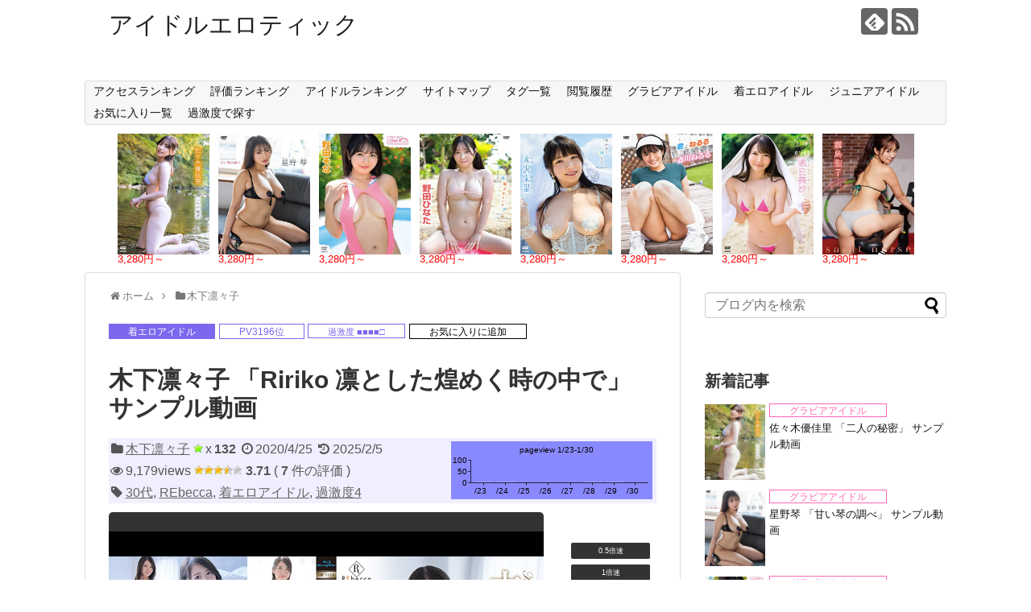

--- FILE ---
content_type: text/html; charset=UTF-8
request_url: https://idolerotic.net/blog-entry-7961.html
body_size: 575905
content:
<!DOCTYPE html>
<html lang="ja">
<head>
<meta charset="UTF-8">
  <meta name="viewport" content="width=1280, maximum-scale=1, user-scalable=yes">
<link rel="alternate" type="application/rss+xml" title="アイドルエロティック RSS Feed" href="https://idolerotic.net/feed" />
<link rel="pingback" href="https://idolerotic.net/xmlrpc.php" />
<meta name="description" content="木下凛々子「Ririko 凛とした煌めく時の中で」(REbecca)のサンプル動画です。" />
<meta name="keywords" content="木下凛々子" />
<!-- OGP -->
<meta property="og:type" content="article">
<meta property="og:description" content="木下凛々子「Ririko 凛とした煌めく時の中で」(REbecca)のサンプル動画です。">
<meta property="og:title" content="木下凛々子 「Ririko 凛とした煌めく時の中で」 サンプル動画">
<meta property="og:url" content="https://idolerotic.net/blog-entry-7961.html">
<meta property="og:image" content="https://idolerotic.net/wp-content/uploads/2020/04/REBDB-450-T.jpg">
<meta property="og:site_name" content="アイドルエロティック">
<meta property="og:locale" content="ja_JP">
<!-- /OGP -->
<!-- Twitter Card -->
<meta name="twitter:card" content="summary">
<meta name="twitter:description" content="木下凛々子「Ririko 凛とした煌めく時の中で」(REbecca)のサンプル動画です。">
<meta name="twitter:title" content="木下凛々子 「Ririko 凛とした煌めく時の中で」 サンプル動画">
<meta name="twitter:url" content="https://idolerotic.net/blog-entry-7961.html">
<meta name="twitter:image" content="https://idolerotic.net/wp-content/uploads/2020/04/REBDB-450-T.jpg">
<meta name="twitter:domain" content="idolerotic.net">
<!-- /Twitter Card -->

<title>木下凛々子 「Ririko 凛とした煌めく時の中で」 サンプル動画</title>

	  <meta name='robots' content='max-image-preview:large' />
<link rel='dns-prefetch' href='//www.googletagmanager.com' />
<script type="text/javascript" id="wpp-js" src="https://idolerotic.net/wp-content/plugins/wordpress-popular-posts/assets/js/wpp.min.js?ver=7.3.6" data-sampling="0" data-sampling-rate="100" data-api-url="https://idolerotic.net/wp-json/wordpress-popular-posts" data-post-id="47154" data-token="d67ea6629a" data-lang="0" data-debug="0"></script>
<script type="text/javascript">
/* <![CDATA[ */
window._wpemojiSettings = {"baseUrl":"https:\/\/s.w.org\/images\/core\/emoji\/16.0.1\/72x72\/","ext":".png","svgUrl":"https:\/\/s.w.org\/images\/core\/emoji\/16.0.1\/svg\/","svgExt":".svg","source":{"concatemoji":"https:\/\/idolerotic.net\/wp-includes\/js\/wp-emoji-release.min.js?ver=6.8.3"}};
/*! This file is auto-generated */
!function(s,n){var o,i,e;function c(e){try{var t={supportTests:e,timestamp:(new Date).valueOf()};sessionStorage.setItem(o,JSON.stringify(t))}catch(e){}}function p(e,t,n){e.clearRect(0,0,e.canvas.width,e.canvas.height),e.fillText(t,0,0);var t=new Uint32Array(e.getImageData(0,0,e.canvas.width,e.canvas.height).data),a=(e.clearRect(0,0,e.canvas.width,e.canvas.height),e.fillText(n,0,0),new Uint32Array(e.getImageData(0,0,e.canvas.width,e.canvas.height).data));return t.every(function(e,t){return e===a[t]})}function u(e,t){e.clearRect(0,0,e.canvas.width,e.canvas.height),e.fillText(t,0,0);for(var n=e.getImageData(16,16,1,1),a=0;a<n.data.length;a++)if(0!==n.data[a])return!1;return!0}function f(e,t,n,a){switch(t){case"flag":return n(e,"\ud83c\udff3\ufe0f\u200d\u26a7\ufe0f","\ud83c\udff3\ufe0f\u200b\u26a7\ufe0f")?!1:!n(e,"\ud83c\udde8\ud83c\uddf6","\ud83c\udde8\u200b\ud83c\uddf6")&&!n(e,"\ud83c\udff4\udb40\udc67\udb40\udc62\udb40\udc65\udb40\udc6e\udb40\udc67\udb40\udc7f","\ud83c\udff4\u200b\udb40\udc67\u200b\udb40\udc62\u200b\udb40\udc65\u200b\udb40\udc6e\u200b\udb40\udc67\u200b\udb40\udc7f");case"emoji":return!a(e,"\ud83e\udedf")}return!1}function g(e,t,n,a){var r="undefined"!=typeof WorkerGlobalScope&&self instanceof WorkerGlobalScope?new OffscreenCanvas(300,150):s.createElement("canvas"),o=r.getContext("2d",{willReadFrequently:!0}),i=(o.textBaseline="top",o.font="600 32px Arial",{});return e.forEach(function(e){i[e]=t(o,e,n,a)}),i}function t(e){var t=s.createElement("script");t.src=e,t.defer=!0,s.head.appendChild(t)}"undefined"!=typeof Promise&&(o="wpEmojiSettingsSupports",i=["flag","emoji"],n.supports={everything:!0,everythingExceptFlag:!0},e=new Promise(function(e){s.addEventListener("DOMContentLoaded",e,{once:!0})}),new Promise(function(t){var n=function(){try{var e=JSON.parse(sessionStorage.getItem(o));if("object"==typeof e&&"number"==typeof e.timestamp&&(new Date).valueOf()<e.timestamp+604800&&"object"==typeof e.supportTests)return e.supportTests}catch(e){}return null}();if(!n){if("undefined"!=typeof Worker&&"undefined"!=typeof OffscreenCanvas&&"undefined"!=typeof URL&&URL.createObjectURL&&"undefined"!=typeof Blob)try{var e="postMessage("+g.toString()+"("+[JSON.stringify(i),f.toString(),p.toString(),u.toString()].join(",")+"));",a=new Blob([e],{type:"text/javascript"}),r=new Worker(URL.createObjectURL(a),{name:"wpTestEmojiSupports"});return void(r.onmessage=function(e){c(n=e.data),r.terminate(),t(n)})}catch(e){}c(n=g(i,f,p,u))}t(n)}).then(function(e){for(var t in e)n.supports[t]=e[t],n.supports.everything=n.supports.everything&&n.supports[t],"flag"!==t&&(n.supports.everythingExceptFlag=n.supports.everythingExceptFlag&&n.supports[t]);n.supports.everythingExceptFlag=n.supports.everythingExceptFlag&&!n.supports.flag,n.DOMReady=!1,n.readyCallback=function(){n.DOMReady=!0}}).then(function(){return e}).then(function(){var e;n.supports.everything||(n.readyCallback(),(e=n.source||{}).concatemoji?t(e.concatemoji):e.wpemoji&&e.twemoji&&(t(e.twemoji),t(e.wpemoji)))}))}((window,document),window._wpemojiSettings);
/* ]]> */
</script>
<link rel='stylesheet' id='simplicity-style-css' href='https://idolerotic.net/wp-content/themes/simplicity2/style.css?ver=6.8.3&#038;fver=20250708071811' type='text/css' media='all' />
<link rel='stylesheet' id='responsive-style-css' href='https://idolerotic.net/wp-content/themes/simplicity2/css/responsive-pc.css?ver=6.8.3&#038;fver=20250708071811' type='text/css' media='all' />
<link rel='stylesheet' id='font-awesome-style-css' href='https://idolerotic.net/wp-content/themes/simplicity2/webfonts/css/font-awesome.min.css?ver=6.8.3&#038;fver=20250708071811' type='text/css' media='all' />
<link rel='stylesheet' id='icomoon-style-css' href='https://idolerotic.net/wp-content/themes/simplicity2/webfonts/icomoon/style.css?ver=6.8.3&#038;fver=20250708071811' type='text/css' media='all' />
<link rel='stylesheet' id='extension-style-css' href='https://idolerotic.net/wp-content/themes/simplicity2/css/extension.css?ver=6.8.3&#038;fver=20250708071811' type='text/css' media='all' />
<style id='extension-style-inline-css' type='text/css'>
@media screen and (max-width:639px){.article br{display:block}}
</style>
<link rel='stylesheet' id='child-style-css' href='https://idolerotic.net/wp-content/themes/simplicity2-child/style.css?ver=6.8.3&#038;fver=20260122054133' type='text/css' media='all' />
<link rel='stylesheet' id='print-style-css' href='https://idolerotic.net/wp-content/themes/simplicity2/css/print.css?ver=6.8.3&#038;fver=20250708071811' type='text/css' media='print' />
<link rel='stylesheet' id='sns-twitter-type-style-css' href='https://idolerotic.net/wp-content/themes/simplicity2/css/sns-twitter-type.css?ver=6.8.3&#038;fver=20250708071811' type='text/css' media='all' />
<style id='wp-emoji-styles-inline-css' type='text/css'>

	img.wp-smiley, img.emoji {
		display: inline !important;
		border: none !important;
		box-shadow: none !important;
		height: 1em !important;
		width: 1em !important;
		margin: 0 0.07em !important;
		vertical-align: -0.1em !important;
		background: none !important;
		padding: 0 !important;
	}
</style>
<link rel='stylesheet' id='wp-block-library-css' href='https://idolerotic.net/wp-includes/css/dist/block-library/style.min.css?ver=6.8.3' type='text/css' media='all' />
<style id='classic-theme-styles-inline-css' type='text/css'>
/*! This file is auto-generated */
.wp-block-button__link{color:#fff;background-color:#32373c;border-radius:9999px;box-shadow:none;text-decoration:none;padding:calc(.667em + 2px) calc(1.333em + 2px);font-size:1.125em}.wp-block-file__button{background:#32373c;color:#fff;text-decoration:none}
</style>
<style id='global-styles-inline-css' type='text/css'>
:root{--wp--preset--aspect-ratio--square: 1;--wp--preset--aspect-ratio--4-3: 4/3;--wp--preset--aspect-ratio--3-4: 3/4;--wp--preset--aspect-ratio--3-2: 3/2;--wp--preset--aspect-ratio--2-3: 2/3;--wp--preset--aspect-ratio--16-9: 16/9;--wp--preset--aspect-ratio--9-16: 9/16;--wp--preset--color--black: #000000;--wp--preset--color--cyan-bluish-gray: #abb8c3;--wp--preset--color--white: #ffffff;--wp--preset--color--pale-pink: #f78da7;--wp--preset--color--vivid-red: #cf2e2e;--wp--preset--color--luminous-vivid-orange: #ff6900;--wp--preset--color--luminous-vivid-amber: #fcb900;--wp--preset--color--light-green-cyan: #7bdcb5;--wp--preset--color--vivid-green-cyan: #00d084;--wp--preset--color--pale-cyan-blue: #8ed1fc;--wp--preset--color--vivid-cyan-blue: #0693e3;--wp--preset--color--vivid-purple: #9b51e0;--wp--preset--gradient--vivid-cyan-blue-to-vivid-purple: linear-gradient(135deg,rgba(6,147,227,1) 0%,rgb(155,81,224) 100%);--wp--preset--gradient--light-green-cyan-to-vivid-green-cyan: linear-gradient(135deg,rgb(122,220,180) 0%,rgb(0,208,130) 100%);--wp--preset--gradient--luminous-vivid-amber-to-luminous-vivid-orange: linear-gradient(135deg,rgba(252,185,0,1) 0%,rgba(255,105,0,1) 100%);--wp--preset--gradient--luminous-vivid-orange-to-vivid-red: linear-gradient(135deg,rgba(255,105,0,1) 0%,rgb(207,46,46) 100%);--wp--preset--gradient--very-light-gray-to-cyan-bluish-gray: linear-gradient(135deg,rgb(238,238,238) 0%,rgb(169,184,195) 100%);--wp--preset--gradient--cool-to-warm-spectrum: linear-gradient(135deg,rgb(74,234,220) 0%,rgb(151,120,209) 20%,rgb(207,42,186) 40%,rgb(238,44,130) 60%,rgb(251,105,98) 80%,rgb(254,248,76) 100%);--wp--preset--gradient--blush-light-purple: linear-gradient(135deg,rgb(255,206,236) 0%,rgb(152,150,240) 100%);--wp--preset--gradient--blush-bordeaux: linear-gradient(135deg,rgb(254,205,165) 0%,rgb(254,45,45) 50%,rgb(107,0,62) 100%);--wp--preset--gradient--luminous-dusk: linear-gradient(135deg,rgb(255,203,112) 0%,rgb(199,81,192) 50%,rgb(65,88,208) 100%);--wp--preset--gradient--pale-ocean: linear-gradient(135deg,rgb(255,245,203) 0%,rgb(182,227,212) 50%,rgb(51,167,181) 100%);--wp--preset--gradient--electric-grass: linear-gradient(135deg,rgb(202,248,128) 0%,rgb(113,206,126) 100%);--wp--preset--gradient--midnight: linear-gradient(135deg,rgb(2,3,129) 0%,rgb(40,116,252) 100%);--wp--preset--font-size--small: 13px;--wp--preset--font-size--medium: 20px;--wp--preset--font-size--large: 36px;--wp--preset--font-size--x-large: 42px;--wp--preset--spacing--20: 0.44rem;--wp--preset--spacing--30: 0.67rem;--wp--preset--spacing--40: 1rem;--wp--preset--spacing--50: 1.5rem;--wp--preset--spacing--60: 2.25rem;--wp--preset--spacing--70: 3.38rem;--wp--preset--spacing--80: 5.06rem;--wp--preset--shadow--natural: 6px 6px 9px rgba(0, 0, 0, 0.2);--wp--preset--shadow--deep: 12px 12px 50px rgba(0, 0, 0, 0.4);--wp--preset--shadow--sharp: 6px 6px 0px rgba(0, 0, 0, 0.2);--wp--preset--shadow--outlined: 6px 6px 0px -3px rgba(255, 255, 255, 1), 6px 6px rgba(0, 0, 0, 1);--wp--preset--shadow--crisp: 6px 6px 0px rgba(0, 0, 0, 1);}:where(.is-layout-flex){gap: 0.5em;}:where(.is-layout-grid){gap: 0.5em;}body .is-layout-flex{display: flex;}.is-layout-flex{flex-wrap: wrap;align-items: center;}.is-layout-flex > :is(*, div){margin: 0;}body .is-layout-grid{display: grid;}.is-layout-grid > :is(*, div){margin: 0;}:where(.wp-block-columns.is-layout-flex){gap: 2em;}:where(.wp-block-columns.is-layout-grid){gap: 2em;}:where(.wp-block-post-template.is-layout-flex){gap: 1.25em;}:where(.wp-block-post-template.is-layout-grid){gap: 1.25em;}.has-black-color{color: var(--wp--preset--color--black) !important;}.has-cyan-bluish-gray-color{color: var(--wp--preset--color--cyan-bluish-gray) !important;}.has-white-color{color: var(--wp--preset--color--white) !important;}.has-pale-pink-color{color: var(--wp--preset--color--pale-pink) !important;}.has-vivid-red-color{color: var(--wp--preset--color--vivid-red) !important;}.has-luminous-vivid-orange-color{color: var(--wp--preset--color--luminous-vivid-orange) !important;}.has-luminous-vivid-amber-color{color: var(--wp--preset--color--luminous-vivid-amber) !important;}.has-light-green-cyan-color{color: var(--wp--preset--color--light-green-cyan) !important;}.has-vivid-green-cyan-color{color: var(--wp--preset--color--vivid-green-cyan) !important;}.has-pale-cyan-blue-color{color: var(--wp--preset--color--pale-cyan-blue) !important;}.has-vivid-cyan-blue-color{color: var(--wp--preset--color--vivid-cyan-blue) !important;}.has-vivid-purple-color{color: var(--wp--preset--color--vivid-purple) !important;}.has-black-background-color{background-color: var(--wp--preset--color--black) !important;}.has-cyan-bluish-gray-background-color{background-color: var(--wp--preset--color--cyan-bluish-gray) !important;}.has-white-background-color{background-color: var(--wp--preset--color--white) !important;}.has-pale-pink-background-color{background-color: var(--wp--preset--color--pale-pink) !important;}.has-vivid-red-background-color{background-color: var(--wp--preset--color--vivid-red) !important;}.has-luminous-vivid-orange-background-color{background-color: var(--wp--preset--color--luminous-vivid-orange) !important;}.has-luminous-vivid-amber-background-color{background-color: var(--wp--preset--color--luminous-vivid-amber) !important;}.has-light-green-cyan-background-color{background-color: var(--wp--preset--color--light-green-cyan) !important;}.has-vivid-green-cyan-background-color{background-color: var(--wp--preset--color--vivid-green-cyan) !important;}.has-pale-cyan-blue-background-color{background-color: var(--wp--preset--color--pale-cyan-blue) !important;}.has-vivid-cyan-blue-background-color{background-color: var(--wp--preset--color--vivid-cyan-blue) !important;}.has-vivid-purple-background-color{background-color: var(--wp--preset--color--vivid-purple) !important;}.has-black-border-color{border-color: var(--wp--preset--color--black) !important;}.has-cyan-bluish-gray-border-color{border-color: var(--wp--preset--color--cyan-bluish-gray) !important;}.has-white-border-color{border-color: var(--wp--preset--color--white) !important;}.has-pale-pink-border-color{border-color: var(--wp--preset--color--pale-pink) !important;}.has-vivid-red-border-color{border-color: var(--wp--preset--color--vivid-red) !important;}.has-luminous-vivid-orange-border-color{border-color: var(--wp--preset--color--luminous-vivid-orange) !important;}.has-luminous-vivid-amber-border-color{border-color: var(--wp--preset--color--luminous-vivid-amber) !important;}.has-light-green-cyan-border-color{border-color: var(--wp--preset--color--light-green-cyan) !important;}.has-vivid-green-cyan-border-color{border-color: var(--wp--preset--color--vivid-green-cyan) !important;}.has-pale-cyan-blue-border-color{border-color: var(--wp--preset--color--pale-cyan-blue) !important;}.has-vivid-cyan-blue-border-color{border-color: var(--wp--preset--color--vivid-cyan-blue) !important;}.has-vivid-purple-border-color{border-color: var(--wp--preset--color--vivid-purple) !important;}.has-vivid-cyan-blue-to-vivid-purple-gradient-background{background: var(--wp--preset--gradient--vivid-cyan-blue-to-vivid-purple) !important;}.has-light-green-cyan-to-vivid-green-cyan-gradient-background{background: var(--wp--preset--gradient--light-green-cyan-to-vivid-green-cyan) !important;}.has-luminous-vivid-amber-to-luminous-vivid-orange-gradient-background{background: var(--wp--preset--gradient--luminous-vivid-amber-to-luminous-vivid-orange) !important;}.has-luminous-vivid-orange-to-vivid-red-gradient-background{background: var(--wp--preset--gradient--luminous-vivid-orange-to-vivid-red) !important;}.has-very-light-gray-to-cyan-bluish-gray-gradient-background{background: var(--wp--preset--gradient--very-light-gray-to-cyan-bluish-gray) !important;}.has-cool-to-warm-spectrum-gradient-background{background: var(--wp--preset--gradient--cool-to-warm-spectrum) !important;}.has-blush-light-purple-gradient-background{background: var(--wp--preset--gradient--blush-light-purple) !important;}.has-blush-bordeaux-gradient-background{background: var(--wp--preset--gradient--blush-bordeaux) !important;}.has-luminous-dusk-gradient-background{background: var(--wp--preset--gradient--luminous-dusk) !important;}.has-pale-ocean-gradient-background{background: var(--wp--preset--gradient--pale-ocean) !important;}.has-electric-grass-gradient-background{background: var(--wp--preset--gradient--electric-grass) !important;}.has-midnight-gradient-background{background: var(--wp--preset--gradient--midnight) !important;}.has-small-font-size{font-size: var(--wp--preset--font-size--small) !important;}.has-medium-font-size{font-size: var(--wp--preset--font-size--medium) !important;}.has-large-font-size{font-size: var(--wp--preset--font-size--large) !important;}.has-x-large-font-size{font-size: var(--wp--preset--font-size--x-large) !important;}
:where(.wp-block-post-template.is-layout-flex){gap: 1.25em;}:where(.wp-block-post-template.is-layout-grid){gap: 1.25em;}
:where(.wp-block-columns.is-layout-flex){gap: 2em;}:where(.wp-block-columns.is-layout-grid){gap: 2em;}
:root :where(.wp-block-pullquote){font-size: 1.5em;line-height: 1.6;}
</style>
<link rel='stylesheet' id='contact-form-7-css' href='https://idolerotic.net/wp-content/plugins/contact-form-7/includes/css/styles.css?ver=6.1.4&#038;fver=20251208051918' type='text/css' media='all' />
<link rel='stylesheet' id='toc-screen-css' href='https://idolerotic.net/wp-content/plugins/table-of-contents-plus/screen.min.css?ver=2411.1&#038;fver=20241219093731' type='text/css' media='all' />
<link rel='stylesheet' id='wp-postratings-css' href='https://idolerotic.net/wp-content/plugins/wp-postratings/css/postratings-css.css?ver=1.91.2&#038;fver=20250711024021' type='text/css' media='all' />
<link rel='stylesheet' id='wordpress-popular-posts-css-css' href='https://idolerotic.net/wp-content/plugins/wordpress-popular-posts/assets/css/wpp.css?ver=7.3.6&#038;fver=20260122104845' type='text/css' media='all' />
<link rel='stylesheet' id='wp-lightbox-2.min.css-css' href='https://idolerotic.net/wp-content/plugins/wp-lightbox-2/styles/lightbox.min.css?ver=1.3.4&#038;fver=20250706084142' type='text/css' media='all' />
<link rel='stylesheet' id='simple-favorites-css' href='https://idolerotic.net/wp-content/plugins/favorites/assets/css/favorites.css?ver=2.3.6&#038;fver=20250706084107' type='text/css' media='all' />
<script type="text/javascript" src="https://idolerotic.net/wp-includes/js/jquery/jquery.min.js?ver=3.7.1" id="jquery-core-js"></script>
<script type="text/javascript" src="https://idolerotic.net/wp-includes/js/jquery/jquery-migrate.min.js?ver=3.4.1" id="jquery-migrate-js"></script>
<script type="text/javascript" id="jquery-js-after">
/* <![CDATA[ */
jQuery(document).ready(function() {
	jQuery(".0e48ebfb1e96f9a09b91ce0a2dc08f51").click(function() {
		jQuery.post(
			"https://idolerotic.net/wp-admin/admin-ajax.php", {
				"action": "quick_adsense_onpost_ad_click",
				"quick_adsense_onpost_ad_index": jQuery(this).attr("data-index"),
				"quick_adsense_nonce": "c1bacab4b8",
			}, function(response) { }
		);
	});
});
/* ]]> */
</script>
<script type="text/javascript" id="favorites-js-extra">
/* <![CDATA[ */
var favorites_data = {"ajaxurl":"https:\/\/idolerotic.net\/wp-admin\/admin-ajax.php","nonce":"00199b1cf2","favorite":"\u304a\u6c17\u306b\u5165\u308a\u306b\u8ffd\u52a0","favorited":"\u304a\u6c17\u306b\u5165\u308a\u304b\u3089\u524a\u9664","includecount":"","indicate_loading":"","loading_text":"Loading","loading_image":"","loading_image_active":"","loading_image_preload":"","cache_enabled":"1","button_options":{"button_type":"custom","custom_colors":false,"box_shadow":false,"include_count":false,"default":{"background_default":false,"border_default":false,"text_default":false,"icon_default":false,"count_default":false},"active":{"background_active":false,"border_active":false,"text_active":false,"icon_active":false,"count_active":false}},"authentication_modal_content":"<p>\u304a\u6c17\u306b\u5165\u308a\u3092\u8ffd\u52a0\u3059\u308b\u306b\u306f\u30ed\u30b0\u30a4\u30f3\u3057\u3066\u304f\u3060\u3055\u3044\u3002<\/p><p><a href=\"#\" data-favorites-modal-close>\u3053\u306e\u901a\u77e5\u3092\u975e\u8868\u793a\u306b\u3059\u308b<\/a><\/p>","authentication_redirect":"","dev_mode":"","logged_in":"","user_id":"0","authentication_redirect_url":"https:\/\/idolerotic.net\/ama17zx"};
/* ]]> */
</script>
<script type="text/javascript" src="https://idolerotic.net/wp-content/plugins/favorites/assets/js/favorites.min.js?ver=2.3.6&amp;fver=20250706084107" id="favorites-js"></script>

<!-- Site Kit によって追加された Google タグ（gtag.js）スニペット -->
<!-- Google アナリティクス スニペット (Site Kit が追加) -->
<script type="text/javascript" src="https://www.googletagmanager.com/gtag/js?id=G-3K5HS9EQ91" id="google_gtagjs-js" async></script>
<script type="text/javascript" id="google_gtagjs-js-after">
/* <![CDATA[ */
window.dataLayer = window.dataLayer || [];function gtag(){dataLayer.push(arguments);}
gtag("set","linker",{"domains":["idolerotic.net"]});
gtag("js", new Date());
gtag("set", "developer_id.dZTNiMT", true);
gtag("config", "G-3K5HS9EQ91");
/* ]]> */
</script>
<link rel="canonical" href="https://idolerotic.net/blog-entry-7961.html" />
<link rel='shortlink' href='https://idolerotic.net/?p=47154' />
<link rel="alternate" title="oEmbed (JSON)" type="application/json+oembed" href="https://idolerotic.net/wp-json/oembed/1.0/embed?url=https%3A%2F%2Fidolerotic.net%2Fblog-entry-7961.html" />
<link rel="alternate" title="oEmbed (XML)" type="text/xml+oembed" href="https://idolerotic.net/wp-json/oembed/1.0/embed?url=https%3A%2F%2Fidolerotic.net%2Fblog-entry-7961.html&#038;format=xml" />
<meta name="generator" content="Site Kit by Google 1.171.0" />            <style id="wpp-loading-animation-styles">@-webkit-keyframes bgslide{from{background-position-x:0}to{background-position-x:-200%}}@keyframes bgslide{from{background-position-x:0}to{background-position-x:-200%}}.wpp-widget-block-placeholder,.wpp-shortcode-placeholder{margin:0 auto;width:60px;height:3px;background:#dd3737;background:linear-gradient(90deg,#dd3737 0%,#571313 10%,#dd3737 100%);background-size:200% auto;border-radius:3px;-webkit-animation:bgslide 1s infinite linear;animation:bgslide 1s infinite linear}</style>
            <!-- for tag post_tag, website powered with xili-tidy-tags v.1.12.06, a WP plugin by dev.xiligroup.com -->
<link rel="icon" href="https://idolerotic.net/wp-content/uploads/2022/04/cropped-favicon-32x32.png" sizes="32x32" />
<link rel="icon" href="https://idolerotic.net/wp-content/uploads/2022/04/cropped-favicon-192x192.png" sizes="192x192" />
<link rel="apple-touch-icon" href="https://idolerotic.net/wp-content/uploads/2022/04/cropped-favicon-180x180.png" />
<meta name="msapplication-TileImage" content="https://idolerotic.net/wp-content/uploads/2022/04/cropped-favicon-270x270.png" />

<script type="application/ld+json">
{
  "@context": "http://schema.org",
  "@type": "VideoObject",
  "name": "木下凛々子 「Ririko 凛とした煌めく時の中で」 サンプル動画",
    "author" : {
    "@type" : "Person",
    "name" : "idolerotic"
    },
  "description": "[着エロアイドル]木下凛々子「Ririko 凛とした煌めく時の中で」(REbecca)のサンプル動画ページ。グラビア、着エロ、ジュニアアイドルの新着情報や無料動画が満載！",
  "thumbnailurl": "https://video.idolerotic.com/7961/REBDB-450.jpg",
  "uploadDate": "2020-04-25T17:45:42+09:00",
  "duration": "PT0M59S",
  "contentUrl": "https://video.idolerotic.com/7961/REBDB-450.mp4",
  "interactionCount": "9,179"
}
</script>
<script type="application/ld+json">
{
"@context":"http://schema.org",
"@type":"WebSite",
"name":"アイドルエロティック",
"url":"https://idolerotic.net/",
"potentialAction":{
"@type":"SearchAction",
"target":"https://idolerotic.net/?s={search_term_string}",
"query-input":"required name=search_term_string"
}
}
</script>
<script type="application/ld+json">
{
"@context":"http://schema.org",
"@type":"Person",
"name":"idolerotic",
"url":"https://idolerotic.net/",
"sameAs":["https://idolerotic.net/author/idolerotic","https://twitter.com/idolerotic"],
"homeLocation": {
"@type": "Place",
"address": {
"@type": "PostalAddress",
"addressCountry": "Japan"
}
}
}
</script>

</head>
  <body class="wp-singular post-template-default single single-post postid-47154 single-format-standard wp-theme-simplicity2 wp-child-theme-simplicity2-child categoryid-3183" itemscope itemtype="https://schema.org/WebPage">
    <div id="container">

      <!-- header -->
      <header itemscope itemtype="https://schema.org/WPHeader">
        <div id="header" class="clearfix">
          <div id="header-in">

                        <div id="h-top">
              <!-- モバイルメニュー表示用のボタン -->
<div id="mobile-menu">
  <a id="mobile-menu-toggle" href="#"><span class="fa fa-bars fa-2x"></span></a>
</div>

              <div class="alignleft top-title-catchphrase">
                <!-- サイトのタイトル -->
<p id="site-title" itemscope itemtype="https://schema.org/Organization">
  <a href="https://idolerotic.net/">アイドルエロティック</a></p>
<!-- サイトの概要 -->
<p id="site-description">
  </p>
              </div>

              <div class="alignright top-sns-follows">
                                <!-- SNSページ -->
<div class="sns-pages">
<p class="sns-follow-msg">フォローする</p>
<ul class="snsp">
<li class="feedly-page"><a href="//feedly.com/i/discover/sources/search/feed/https%3A%2F%2Fidolerotic.net" target="blank" title="feedlyで更新情報を購読" rel="nofollow"><span class="icon-feedly-logo"></span></a></li><li class="rss-page"><a href="https://idolerotic.net/feed" target="_blank" title="RSSで更新情報をフォロー" rel="nofollow"><span class="icon-rss-logo"></span></a></li>  </ul>
</div>
                              </div>

            </div><!-- /#h-top -->
          </div><!-- /#header-in -->
        </div><!-- /#header -->
      </header>

      <!-- Navigation -->
<nav itemscope itemtype="https://schema.org/SiteNavigationElement">
  <div id="navi">
      	<div id="navi-in">
      <div class="menu-%e3%83%a1%e3%83%8b%e3%83%a5%e3%83%bc-1-container"><ul id="menu-%e3%83%a1%e3%83%8b%e3%83%a5%e3%83%bc-1" class="menu"><li id="menu-item-9124" class="menu-item menu-item-type-post_type menu-item-object-page menu-item-9124"><a href="https://idolerotic.net/accessranking">アクセスランキング</a></li>
<li id="menu-item-9127" class="menu-item menu-item-type-post_type menu-item-object-page menu-item-9127"><a href="https://idolerotic.net/ratingranking">評価ランキング</a></li>
<li id="menu-item-87504" class="menu-item menu-item-type-custom menu-item-object-custom menu-item-has-children menu-item-87504"><a>アイドルランキング</a>
<ul class="sub-menu">
	<li id="menu-item-23636" class="menu-item menu-item-type-post_type menu-item-object-page menu-item-23636"><a href="https://idolerotic.net/idolranking">1位-100位</a></li>
	<li id="menu-item-87503" class="menu-item menu-item-type-post_type menu-item-object-page menu-item-87503"><a href="https://idolerotic.net/idolranking101-200">101位-200位</a></li>
	<li id="menu-item-87502" class="menu-item menu-item-type-post_type menu-item-object-page menu-item-87502"><a href="https://idolerotic.net/idolranking201-300">201位-300位</a></li>
</ul>
</li>
<li id="menu-item-19077" class="menu-item menu-item-type-post_type menu-item-object-page menu-item-19077"><a href="https://idolerotic.net/sitemap">サイトマップ</a></li>
<li id="menu-item-9126" class="menu-item menu-item-type-post_type menu-item-object-page menu-item-9126"><a href="https://idolerotic.net/tag">タグ一覧</a></li>
<li id="menu-item-14941" class="menu-item menu-item-type-post_type menu-item-object-page menu-item-14941"><a href="https://idolerotic.net/browsinghistory">閲覧履歴</a></li>
<li id="menu-item-23637" class="menu-item menu-item-type-custom menu-item-object-custom menu-item-23637"><a href="https://idolerotic.net/tag/%E3%82%B0%E3%83%A9%E3%83%93%E3%82%A2%E3%82%A2%E3%82%A4%E3%83%89%E3%83%AB">グラビアアイドル</a></li>
<li id="menu-item-23638" class="menu-item menu-item-type-custom menu-item-object-custom menu-item-23638"><a href="https://idolerotic.net/tag/%E7%9D%80%E3%82%A8%E3%83%AD%E3%82%A2%E3%82%A4%E3%83%89%E3%83%AB">着エロアイドル</a></li>
<li id="menu-item-23639" class="menu-item menu-item-type-custom menu-item-object-custom menu-item-23639"><a href="https://idolerotic.net/tag/%E3%82%B8%E3%83%A5%E3%83%8B%E3%82%A2%E3%82%A2%E3%82%A4%E3%83%89%E3%83%AB">ジュニアアイドル</a></li>
<li id="menu-item-46488" class="menu-item menu-item-type-post_type menu-item-object-page menu-item-46488"><a href="https://idolerotic.net/favorite">お気に入り一覧</a></li>
<li id="menu-item-64562" class="menu-item menu-item-type-custom menu-item-object-custom menu-item-has-children menu-item-64562"><a>過激度で探す</a>
<ul class="sub-menu">
	<li id="menu-item-64563" class="menu-item menu-item-type-custom menu-item-object-custom menu-item-has-children menu-item-64563"><a>グラビアアイドル</a>
	<ul class="sub-menu">
		<li id="menu-item-64560" class="menu-item menu-item-type-custom menu-item-object-custom menu-item-64560"><a href="https://idolerotic.net/tag/%E9%81%8E%E6%BF%80%E5%BA%A61+%E3%82%B0%E3%83%A9%E3%83%93%E3%82%A2%E3%82%A2%E3%82%A4%E3%83%89%E3%83%AB">過激度1</a></li>
		<li id="menu-item-64561" class="menu-item menu-item-type-custom menu-item-object-custom menu-item-64561"><a href="https://idolerotic.net/tag/%E9%81%8E%E6%BF%80%E5%BA%A62+%E3%82%B0%E3%83%A9%E3%83%93%E3%82%A2%E3%82%A2%E3%82%A4%E3%83%89%E3%83%AB">過激度2</a></li>
	</ul>
</li>
	<li id="menu-item-64564" class="menu-item menu-item-type-custom menu-item-object-custom menu-item-has-children menu-item-64564"><a>着エロアイドル</a>
	<ul class="sub-menu">
		<li id="menu-item-64565" class="menu-item menu-item-type-custom menu-item-object-custom menu-item-64565"><a href="https://idolerotic.net/tag/%E9%81%8E%E6%BF%80%E5%BA%A61+%E7%9D%80%E3%82%A8%E3%83%AD%E3%82%A2%E3%82%A4%E3%83%89%E3%83%AB">過激度1</a></li>
		<li id="menu-item-64566" class="menu-item menu-item-type-custom menu-item-object-custom menu-item-64566"><a href="https://idolerotic.net/tag/%E9%81%8E%E6%BF%80%E5%BA%A62+%E7%9D%80%E3%82%A8%E3%83%AD%E3%82%A2%E3%82%A4%E3%83%89%E3%83%AB">過激度2</a></li>
		<li id="menu-item-64567" class="menu-item menu-item-type-custom menu-item-object-custom menu-item-64567"><a href="https://idolerotic.net/tag/%E9%81%8E%E6%BF%80%E5%BA%A63+%E7%9D%80%E3%82%A8%E3%83%AD%E3%82%A2%E3%82%A4%E3%83%89%E3%83%AB">過激度3</a></li>
		<li id="menu-item-64568" class="menu-item menu-item-type-custom menu-item-object-custom menu-item-64568"><a href="https://idolerotic.net/tag/%E9%81%8E%E6%BF%80%E5%BA%A64+%E7%9D%80%E3%82%A8%E3%83%AD%E3%82%A2%E3%82%A4%E3%83%89%E3%83%AB">過激度4</a></li>
		<li id="menu-item-64569" class="menu-item menu-item-type-custom menu-item-object-custom menu-item-64569"><a href="https://idolerotic.net/tag/%E9%81%8E%E6%BF%80%E5%BA%A65+%E7%9D%80%E3%82%A8%E3%83%AD%E3%82%A2%E3%82%A4%E3%83%89%E3%83%AB">過激度5</a></li>
	</ul>
</li>
	<li id="menu-item-64572" class="menu-item menu-item-type-custom menu-item-object-custom menu-item-has-children menu-item-64572"><a>ジュニアアイドル</a>
	<ul class="sub-menu">
		<li id="menu-item-64570" class="menu-item menu-item-type-custom menu-item-object-custom menu-item-64570"><a href="https://idolerotic.net/tag/%E9%81%8E%E6%BF%80%E5%BA%A61+%E3%82%B8%E3%83%A5%E3%83%8B%E3%82%A2%E3%82%A2%E3%82%A4%E3%83%89%E3%83%AB">過激度1</a></li>
		<li id="menu-item-64571" class="menu-item menu-item-type-custom menu-item-object-custom menu-item-64571"><a href="https://idolerotic.net/tag/%E9%81%8E%E6%BF%80%E5%BA%A62+%E3%82%B8%E3%83%A5%E3%83%8B%E3%82%A2%E3%82%A2%E3%82%A4%E3%83%89%E3%83%AB">過激度2</a></li>
	</ul>
</li>
</ul>
</li>
</ul></div>    </div><!-- /#navi-in -->
  </div><!-- /#navi -->
</nav>
<!-- /Navigation -->
      <!-- 本体部分 -->
      <div id="body">
        <div id="body-in" class="cf">

          

<style>
.font_price { 
font-weight: 0;
margin: -12px 0px -5px 0px;
padding: 0px 0px 0px 0px;
}
</style>
<table style="background:#ffffff;width:1070px;height:150px;margin-top:0px;margin: -10px 0px 5px 0px;">
<tr>
<td>
<table style="float:left;margin-left:35px;margin-right:5px;margin-top:0px;margin-bottom:0px;width:120px;" align="left"><tr style="height:150px"><td style="width:150px" valign="top"><a href="https://www.sokmil.com/idol/_item/item530310.htm?affi=14089-001" target="_blank" rel="nofollow"><img src="https://img.sokmil.com/image/product/pef_tak1780_01_T1768532546.jpg" width="120" height="150"></a></td></tr><tr style="height:5px"><td><p class="font_price"><font size="2" color="#ff0000">3,280円～</font></p></td></tr></table>
<table style="float:left;margin-right:5px;margin-top:0px;margin-bottom:0px;width:120px;" align="left"><tr style="height:150px"><td style="width:150px" valign="top"><a href="https://www.sokmil.com/idol/_item/item530311.htm?affi=14089-001" target="_blank" rel="nofollow"><img src="https://img.sokmil.com/image/product/pef_tak1781_01_T1768532551.jpg" width="120" height="150"></a></td></tr><tr style="height:5px"><td><p class="font_price"><font size="2" color="#ff0000">3,280円～</font></p></td></tr></table>
<table style="float:left;margin-right:5px;margin-top:0px;margin-bottom:0px;width:120px;" align="left"><tr style="height:150px"><td style="width:150px" valign="top"><a href="https://www.sokmil.com/idol/_item/item530312.htm?affi=14089-001" target="_blank" rel="nofollow"><img src="https://img.sokmil.com/image/product/pef_tak1782_01_T1768532557.jpg" width="120" height="150"></a></td></tr><tr style="height:5px"><td><p class="font_price"><font size="2" color="#ff0000">3,280円～</font></p></td></tr></table>
<table style="float:left;margin-right:5px;margin-top:0px;margin-bottom:0px;width:120px;" align="left"><tr style="height:150px"><td style="width:150px" valign="top"><a href="https://www.sokmil.com/idol/_item/item530313.htm?affi=14089-001" target="_blank" rel="nofollow"><img src="https://img.sokmil.com/image/product/pef_tak1783_01_T1768532563.jpg" width="120" height="150"></a></td></tr><tr style="height:5px"><td><p class="font_price"><font size="2" color="#ff0000">3,280円～</font></p></td></tr></table>
<table style="float:left;margin-right:5px;margin-top:0px;margin-bottom:0px;width:120px;" align="left"><tr style="height:150px"><td style="width:150px" valign="top"><a href="https://www.sokmil.com/idol/_item/item530314.htm?affi=14089-001" target="_blank" rel="nofollow"><img src="https://img.sokmil.com/image/product/pef_tak1784_01_T1768532568.jpg" width="120" height="150"></a></td></tr><tr style="height:5px"><td><p class="font_price"><font size="2" color="#ff0000">3,280円～</font></p></td></tr></table>
<table style="float:left;margin-right:5px;margin-top:0px;margin-bottom:0px;width:120px;" align="left"><tr style="height:150px"><td style="width:150px" valign="top"><a href="https://www.sokmil.com/idol/_item/item530315.htm?affi=14089-001" target="_blank" rel="nofollow"><img src="https://img.sokmil.com/image/product/pef_tak1785_01_T1768532574.jpg" width="120" height="150"></a></td></tr><tr style="height:5px"><td><p class="font_price"><font size="2" color="#ff0000">3,280円～</font></p></td></tr></table>
<table style="float:left;margin-right:5px;margin-top:0px;margin-bottom:0px;width:120px;" align="left"><tr style="height:150px"><td style="width:150px" valign="top"><a href="https://www.sokmil.com/idol/_item/item530316.htm?affi=14089-001" target="_blank" rel="nofollow"><img src="https://img.sokmil.com/image/product/pef_tak1786_01_T1768532579.jpg" width="120" height="150"></a></td></tr><tr style="height:5px"><td><p class="font_price"><font size="2" color="#ff0000">3,280円～</font></p></td></tr></table>
<table style="float:left;margin-right:5px;margin-top:0px;margin-bottom:0px;width:120px;" align="left"><tr style="height:150px"><td style="width:150px" valign="top"><a href="https://www.sokmil.com/idol/_item/item530317.htm?affi=14089-001" target="_blank" rel="nofollow"><img src="https://img.sokmil.com/image/product/pef_tak1787_01_T1768532584.jpg" width="120" height="150"></a></td></tr><tr style="height:5px"><td><p class="font_price"><font size="2" color="#ff0000">3,280円～</font></p></td></tr></table>
</td>
</tr>
</table>

          <!-- main -->
          <main itemscope itemprop="mainContentOfPage">
            <div id="main" itemscope itemtype="https://schema.org/Blog">
  
  <div id="breadcrumb" class="breadcrumb breadcrumb-categor" itemscope itemtype="https://schema.org/BreadcrumbList"><div class="breadcrumb-home" itemscope itemtype="https://schema.org/ListItem" itemprop="itemListElement"><span class="fa fa-home fa-fw" aria-hidden="true"></span><a href="https://idolerotic.net" itemprop="item"><span itemprop="name">ホーム</span></a><meta itemprop="position" content="1" /><span class="sp"><span class="fa fa-angle-right" aria-hidden="true"></span></span></div><div class="breadcrumb-item" itemscope itemtype="https://schema.org/ListItem" itemprop="itemListElement"><span class="fa fa-folder fa-fw" aria-hidden="true"></span><a href="https://idolerotic.net/category/%e6%9c%a8%e4%b8%8b%e5%87%9b%e3%80%85%e5%ad%90" itemprop="item"><span itemprop="name">木下凛々子</span></a><meta itemprop="position" content="2" /></div></div><!-- /#breadcrumb -->  <div id="post-47154" class="post-47154 post type-post status-publish format-standard has-post-thumbnail hentry category-3183 tag-2743 tag-rebecca tag-1308 tag-3158">
  <article class="article">
  
<span class="genre-entry-body"><span class="genre-d">着エロアイドル</span><span class="pv_rank_4">PV3196位</span>
<span class="level-d">過激度 ■■■■□</span><span class="favorite_pc"><span class="simplefavorite-button" data-postid="47154" data-siteid="1" data-groupid="1" data-favoritecount="5" style="">お気に入りに追加</span></span>
  
  <header>
    <h1 class="entry-title">木下凛々子 「Ririko 凛とした煌めく時の中で」 サンプル動画</h1>

<p class="post-meta-4">    <span class="category"><span class="fa fa-folder fa-fw"></span><a href="https://idolerotic.net/category/%e6%9c%a8%e4%b8%8b%e5%87%9b%e3%80%85%e5%ad%90">木下凛々子</a> <img src="https://idolerotic.net/wp-content/plugins/wp-postratings/images/stars/rating_over.gif">&thinsp;x&thinsp;<strong>132</strong></span>
              <span class="post-date"><span class="fa fa-clock-o fa-fw"></span><time class="entry-date date published" datetime="2020-04-25T17:45:42+09:00">2020/4/25</time></span>
        <span class="post-update"><span class="fa fa-history fa-fw"></span><span class="entry-date date updated">2025/2/5</span></span>
  <br>    	<span class="fa fa-eye fa-fw"></span>9,179views    <img src="https://idolerotic.net/wp-content/plugins/wp-postratings/images/stars/rating_on.gif" alt="7 票, 平均: 3.71 / 5" title="7 票, 平均: 3.71 / 5" class="post-ratings-image" /><img src="https://idolerotic.net/wp-content/plugins/wp-postratings/images/stars/rating_on.gif" alt="7 票, 平均: 3.71 / 5" title="7 票, 平均: 3.71 / 5" class="post-ratings-image" /><img src="https://idolerotic.net/wp-content/plugins/wp-postratings/images/stars/rating_on.gif" alt="7 票, 平均: 3.71 / 5" title="7 票, 平均: 3.71 / 5" class="post-ratings-image" /><img src="https://idolerotic.net/wp-content/plugins/wp-postratings/images/stars/rating_half.gif" alt="7 票, 平均: 3.71 / 5" title="7 票, 平均: 3.71 / 5" class="post-ratings-image" /><img src="https://idolerotic.net/wp-content/plugins/wp-postratings/images/stars/rating_off.gif" alt="7 票, 平均: 3.71 / 5" title="7 票, 平均: 3.71 / 5" class="post-ratings-image" /> <strong>3.71</strong>  ( <strong>7</strong> 件の評価 )</font><br>
	<span style="position: relative; z-index: 3;" class="post-tag"><span class="fa fa-tag fa-fw"></span><a href="https://idolerotic.net/tag/30%e4%bb%a3" rel="tag">30代</a>, <a href="https://idolerotic.net/tag/rebecca" rel="tag">REbecca</a>, <a href="https://idolerotic.net/tag/%e7%9d%80%e3%82%a8%e3%83%ad%e3%82%a2%e3%82%a4%e3%83%89%e3%83%ab" rel="tag">着エロアイドル</a>, <a href="https://idolerotic.net/tag/%e9%81%8e%e6%bf%80%e5%ba%a64" rel="tag">過激度4</a></span>


    
          
      
      
      
      
      
      <span style="position: relative; z-index: 3;" class="post-tag"></span>

      
<div style="position: relative; width:250px; height:72px; margin:-85px 6px 0px 425px; background:#8989ff;" align="right">
<img src="https://idolerotic.net/pageview/line.png" style="position: absolute; z-index: 1; left: 0px; top: 0px;">
<img src="https://idolerotic.net/pageview/1.png" style="position: absolute; z-index: 2; left: 29px; top: 23px;">
<img src="https://idolerotic.net/pageview/1.png" style="position: absolute; z-index: 2; left: 56px; top: 23px;">
<img src="https://idolerotic.net/pageview/0.png" style="position: absolute; z-index: 2; left: 83px; top: 23px;">
<img src="https://idolerotic.net/pageview/0.png" style="position: absolute; z-index: 2; left: 110px; top: 23px;">
<img src="https://idolerotic.net/pageview/0.png" style="position: absolute; z-index: 2; left: 137px; top: 23px;">
<img src="https://idolerotic.net/pageview/1.png" style="position: absolute; z-index: 2; left: 164px; top: 23px;">
<img src="https://idolerotic.net/pageview/1.png" style="position: absolute; z-index: 2; left: 191px; top: 23px;">
<img src="https://idolerotic.net/pageview/0.png" style="position: absolute; z-index: 2; left: 218px; top: 23px;">
<p style="font-size: 10px; position: absolute; z-index: 2; left: 85px; top: -13px;">pageview 1/23-1/30</p>
<p style="font-size: 10px; position: absolute; z-index: 2; left: 2px; top: 0px;">100</p>
<p style="font-size: 10px; position: absolute; z-index: 2; left: 8px; top: 14px;">50</p>
<p style="font-size: 10px; position: absolute; z-index: 2; left: 14px; top: 28px;">0</p>
<p style="font-size: 10px; position: absolute; z-index: 2; left: 29px; top: 38px;">/23</p>
<p style="font-size: 10px; position: absolute; z-index: 2; left: 56px; top: 38px;">/24</p>
<p style="font-size: 10px; position: absolute; z-index: 2; left: 83px; top: 38px;">/25</p>
<p style="font-size: 10px; position: absolute; z-index: 2; left: 110px; top: 38px;">/26</p>
<p style="font-size: 10px; position: absolute; z-index: 2; left: 137px; top: 38px;">/27</p>
<p style="font-size: 10px; position: absolute; z-index: 2; left: 164px; top: 38px;">/28</p>
<p style="font-size: 10px; position: absolute; z-index: 2; left: 191px; top: 38px;">/29</p>
<p style="font-size: 10px; position: absolute; z-index: 2; left: 218px; top: 38px;">/30</p>
</div>
    </p>

    
    
    
      </header>

  
  
  <div id="the-content" class="entry-content">
  <p>
<p style="float:right">
<style>
input, textarea, select, button {
font-family: inherit;
font-size: 100%;
}
video { background: #000; cursor:pointer; }
.video_controls_panel {
width: 110px;
color: #fff;
font-size: 10px;
font-weight: lighter;
margin: 32px 0px 3px 0px;
padding: 2px 6px 1px 6px;
z-index: 1;
line-height: 195%;
border: solid 1px #fff;
float: right;
}
.video_controls_button {
width: 100px;
color: #fff;
font-size: 9px;
font-weight: lighter;
margin: 2px 0px 3px 0px;
padding: 2px 6px 1px 6px;
z-index: 1;
line-height: 195%;
border: solid 1px #fff;
float: right;
background-color: #333333;
}
.video_status {
width: 100px;
height:126px;
color: #87cefa;
font-size: 9px;
font-weight: lighter;
margin: 8px 0px 3px 0px;
padding: 2px 6px 1px 6px;
z-index: 1;
line-height: 195%;
float: right;
background-color: #333333;
}
.cap {
width: 148px;
color: #87cefa;
font-size: 10px;
font-weight: lighter;
margin: 0px 0px 3px 0px;
padding: 2px 6px 3px 6px;
z-index: 1;
line-height: 195%;
background-color: rgba(0, 0, 0, 0.5);
}
.video_ber2 {
width: 528px;
height: 18px;
font-size: 12px;
margin: 15px 0px 0px 0px;
padding: 0.0em 0.5em 0.55em 0.5em;
color: #eee;
background: #333333;
border-radius: 5px 5px 0px 0px;
}
.thm{
width: 560px;
height: 129px;
margin: 8px 15px 15px 0px;
margin-right: auto;
background: #333;
}
.cssSpritea{
cursor: pointer;
display:inline-block;
width:160px;
height:90px;
margin: 19px 0px 10px 35px;
background:url(https://idolerotic.net/vtt/7961/thumbs.jpg) ;
}
.cssSpriteb{
cursor: pointer;
display:inline-block;
width:160px;
height:90px;
background:url(https://idolerotic.net/vtt/7961/thumbs.jpg) 0px -270px;
}
.cssSpritec{
cursor: pointer;
display:inline-block;
width:160px;
height:90px;
background:url(https://idolerotic.net/vtt/7961/thumbs.jpg) -320px -540px;
}
    a { color: #666; }
    a:hover { color: #C00; }
    video { background: #000; cursor:pointer; }
#bar {
width: 680px;
font-size: 14px;
position: relative;
cursor: pointer;
background: #000;
color: #c0c0c0;
line-height:40px;
text-indent: 20px;
padding: 0.2em 0em 0em 0em;
}
#thumb {
display: block;
position: absolute;
visibility: hidden;
background-color: #000;
box-shadow: 0 0 5px rgba(0,0,0,0.5);
}
</style>

<div class="video_controls_panel">
<button type="button" class="video_controls_button" onclick="pSpeed()">0.5倍速</button>
<button type="button" class="video_controls_button" onclick="dSpeed()">1倍速</button>
<button type="button" class="video_controls_button" onclick="tSpeed()">2倍速</button>
<button type="button" class="video_controls_button" onclick="zSpeed()">4倍速</button>
<button type="button" class="video_controls_button" onclick="ref()">リピート</button>
<button type="button" class="video_controls_button" onclick="refoff()">リピート解除</button>
<button type="button" class="video_controls_button" onclick="muted()">ミュート</button>
<button type="button" class="video_controls_button" onclick="mutedoff()">ミュート解除</button>
<button type="button" class="video_controls_button" onclick="refstart()">開始時間に設定</button>
<button type="button" class="video_controls_button" onclick="refend()">終了時間に設定</button>
<button type="button" class="video_controls_button" onclick="refreset()">設定時間を解除</button>
</div>

<p class="video_ber2"></p><video id="vid" width="540" height="360" poster="https://video.idolerotic.com/7961/REBDB-450.jpg" muted controls controlslist="nodownload">
<source src="https://video.idolerotic.com/7961/REBDB-450.mp4" type="video/mp4">
<track src="https://idolerotic.net/vtt/7961/thumbs.vtt" kind="metadata" default>
</video>
<div id="bar">プレビュー(マウスオーバーで表示)</div>
<span id="thumb"></span>
<div class="video_status"><p id="area1">リピートON</p><p id="area2">1倍速</p><p id="area3">開始時間 0:00</p><p id="area4">終了時間 0:00</p></div>

<div class="thm">
<div id="capa" class="cssSpritea">
<p class="cap">チャプター1 ( 0:00 )</p>
</div>
<div id="capb" class="cssSpriteb">
<p class="cap">チャプター2 ( 0:19 )</p>
</div>
<div id="capc" class="cssSpritec">
<p class="cap">チャプター3 ( 0:38 )</p>
</div>
</div>

<div>
<script type="text/javascript">

document.getElementById("vid").oncontextmenu = function () {
return false;
};
var body = document.querySelector("#body");
  if (body.offsetWidth < 1096) { var bodywidth = body.offsetWidth-735; } else { var bodywidth = body.offsetWidth-1070; }
var bodymargin = bodywidth/2;
var v =  document.querySelector("video");
var b =  document.querySelector("#bar");
var t =  document.querySelector("#thumb");
v.addEventListener("timeupdate",update,false);
b.addEventListener("mouseover",show,false);
b.addEventListener("mouseout",hide,false);
b.addEventListener("mousemove",render,false);
b.addEventListener("click",seek,false);
var ca = document.getElementById("capa");
ca.addEventListener("click", capa, false);
var cb = document.getElementById("capb");
cb.addEventListener("click", capb, false);
var cc = document.getElementById("capc");
cc.addEventListener("click", capc, false);
function play() {
  if(v.paused) { v.play(); } else { v.pause(); }
}
function update() {
  var p = v.currentTime/v.duration*100;
  b.style.background = "linear-gradient(to right, #555 "+p+"%, #000 "+p+"%)";
}
function render(e) {
  // find the current cue
  var c = v.textTracks[0].cues;
  if(!c.length) { return; }
  var p = (e.pageX-b.offsetLeft-bodymargin) * v.duration / 704;
  for (var i=0; i<c.length; i++) {
    if(c[i].startTime <= p && c[i].endTime > p) {
        break;
    };
  }
  // style the element
  var xywh = c[i].text.substr(c[i].text.indexOf("=")+1).split(",");
  t.style.backgroundImage = "url(https://idolerotic.net/vtt/7961/"+c[i].text.split("#")[0]+")";
  t.style.backgroundPosition = "-"+xywh[0]+"px -"+xywh[1]+"px";
  t.style.left = e.pageX - xywh[2]/2+"px";
  t.style.top = b.offsetTop - xywh[3]+8+"px";
  t.style.width = xywh[2]+"px";
  t.style.height = xywh[3]+"px";
  t.style.margin = "-33px 0px 0px -"+bodymargin+"px";
};
function show() {
  t.style.visibility = "visible";
  t.style.display = "block";//this is needed mainly for Chrome
};
function hide() {
  t.style.visibility = "hidden";
  t.style.display = "none";//this is needed mainly for Chrome
};
function seek(e) {
  v.currentTime = (e.pageX-b.offsetLeft-bodymargin)*v.duration/680;
  if(v.paused) { v.play(); }
}
var media = document.getElementById("vid");
media.loop = true;
var starttime = 0;
var endtime;
window.onload = refreset;
function pSpeed()
{
  media.playbackRate = 0.5;
  document.getElementById("area2").textContent = "0.5倍速";
}
function dSpeed()
{
  media.playbackRate = 1.0;
  document.getElementById("area2").textContent = "1倍速";
}
function tSpeed()
{
  media.playbackRate = 2.0;
  document.getElementById("area2").textContent = "2倍速";
}
function zSpeed()
{
  media.playbackRate = 4.0;
  document.getElementById("area2").textContent = "4倍速";
}
function ref()
{
  v.loop = true;
  document.getElementById("area1").textContent = "リピートON";
}
function refoff()
{
  v.loop = false;
  document.getElementById("area1").textContent = "リピートOFF";
}
function muted()
{
  v.muted = true;
}
function mutedoff()
{
  v.muted = false;
}
function refstart()
{
  var time = media.currentTime;
  var hours = Math.floor(time / 3600);
  var minutes = Math.floor((time / 60) % 60);
  var seconds = Math.floor(time % 60);
  var seconds0 = ("00" + seconds).slice(-2);
  document.getElementById("area3").textContent = ["開始時間 " + minutes + ":" + seconds0];
  starttime = time;
  media.currentTime = starttime;
}
function refend()
{
  var time = media.currentTime;
  var hours = Math.floor(time / 3600);
  var minutes = Math.floor((time / 60) % 60);
  var seconds = Math.floor(time % 60);
  var seconds0 = ("00" + seconds).slice(-2);
  document.getElementById("area4").textContent = ["終了時間 " + minutes + ":" + seconds0];
  endtime = time;
  media.currentTime = starttime;
}
function refreset()
{
  var time = media.duration;
  var hours = Math.floor(time / 3600);
  var minutes = Math.floor((time / 60) % 60);
  var seconds = Math.floor(time % 60);
  var seconds0 = ("00" + seconds).slice(-2);
  document.getElementById("area3").textContent = ["開始時間 0:00"];
  document.getElementById("area4").textContent = ["終了時間 " + minutes + ":" + seconds0];
  starttime = 0;
  endtime = media.duration;
}
function capa()
{
  var time1 = 0;
  var hours1 = Math.floor(time1 / 3600);
  var minutes1 = Math.floor((time1 / 60) % 60);
  var seconds1 = Math.floor(time1 % 60);
  var seconds10 = ("00" + seconds1).slice(-2);
  var time2 = media.duration;
  var hours2 = Math.floor(time2 / 3600);
  var minutes2 = Math.floor((time2 / 60) % 60);
  var seconds2 = Math.floor(time2 % 60);
  var seconds20 = ("00" + seconds2).slice(-2);
  document.getElementById("area3").textContent = ["開始時間 " + minutes1 + ":" + seconds10];
  document.getElementById("area4").textContent = ["終了時間 " + minutes2 + ":" + seconds20];
  starttime = 0;
  endtime = media.duration;
  media.currentTime = starttime;
  media.play();
}
function capb()
{
  var time1 = 19;
  var hours1 = Math.floor(time1 / 3600);
  var minutes1 = Math.floor((time1 / 60) % 60);
  var seconds1 = Math.floor(time1 % 60);
  var seconds10 = ("00" + seconds1).slice(-2);
  var time2 = media.duration;
  var hours2 = Math.floor(time2 / 3600);
  var minutes2 = Math.floor((time2 / 60) % 60);
  var seconds2 = Math.floor(time2 % 60);
  var seconds20 = ("00" + seconds2).slice(-2);
  document.getElementById("area3").textContent = ["開始時間 " + minutes1 + ":" + seconds10];
  document.getElementById("area4").textContent = ["終了時間 " + minutes2 + ":" + seconds20];
  starttime = 19;
  endtime = media.duration;
  media.currentTime = starttime;
  media.play();
}
function capc()
{
  var time1 = 38;
  var hours1 = Math.floor(time1 / 3600);
  var minutes1 = Math.floor((time1 / 60) % 60);
  var seconds1 = Math.floor(time1 % 60);
  var seconds10 = ("00" + seconds1).slice(-2);
  var time2 = media.duration;
  var hours2 = Math.floor(time2 / 3600);
  var minutes2 = Math.floor((time2 / 60) % 60);
  var seconds2 = Math.floor(time2 % 60);
  var seconds20 = ("00" + seconds2).slice(-2);
  document.getElementById("area3").textContent = ["開始時間 " + minutes1 + ":" + seconds10];
  document.getElementById("area4").textContent = ["終了時間 " + minutes2 + ":" + seconds20];
  starttime = 38;
  endtime = media.duration;
  media.currentTime = starttime;
  media.play();
}
function refplay()
{
  media.pause();
  document.getElementById("vid").src = "https://video.idolerotic.com/7961/REBDB-450.mp4#t=" + starttime + "," + endtime;
  media.currentTime = starttime;
  media.play();
}
media.addEventListener("timeupdate", function() {
    if (media.currentTime > endtime){
    media.currentTime = starttime;
    media.play();
}}, false);
</script></div><table style="background:#ffffff;width:250px;height:66px;margin-top:0px;" align="right"><tr><td><span><font size="2" color="#808080">木下凛々子</span> <img decoding="async" src="https://idolerotic.net/wp-content/plugins/wp-postratings/images/stars/rating_over.gif"> x <font size="3" color="#808080"><strong>132</strong></font></font><div><span class="idol_rank">アイドル434位</span></div><a href="https://idolerotic.net/idolranking" target="_blank"><span><font size="2" color="#808080">アイドルランキングを見る</span></a><form style="display:inline" method="POST" action="">
<input id="submit_button" type="submit" value="投票ボタン" name="sub3">
</form></td></tr></table><div id="post-ratings-47154" class="post-ratings" data-nonce="ef2dd4b059"><img decoding="async" id="rating_47154_1" src="https://idolerotic.net/wp-content/plugins/wp-postratings/images/stars/rating_on.gif" alt="1" title="1" onmouseover="current_rating(47154, 1, '1');" onmouseout="ratings_off(3.7, 4, 0);" onclick="rate_post();" onkeypress="rate_post();" style="cursor: pointer; border: 0px;" /><img decoding="async" id="rating_47154_2" src="https://idolerotic.net/wp-content/plugins/wp-postratings/images/stars/rating_on.gif" alt="2" title="2" onmouseover="current_rating(47154, 2, '2');" onmouseout="ratings_off(3.7, 4, 0);" onclick="rate_post();" onkeypress="rate_post();" style="cursor: pointer; border: 0px;" /><img decoding="async" id="rating_47154_3" src="https://idolerotic.net/wp-content/plugins/wp-postratings/images/stars/rating_on.gif" alt="3" title="3" onmouseover="current_rating(47154, 3, '3');" onmouseout="ratings_off(3.7, 4, 0);" onclick="rate_post();" onkeypress="rate_post();" style="cursor: pointer; border: 0px;" /><img decoding="async" id="rating_47154_4" src="https://idolerotic.net/wp-content/plugins/wp-postratings/images/stars/rating_half.gif" alt="4" title="4" onmouseover="current_rating(47154, 4, '4');" onmouseout="ratings_off(3.7, 4, 0);" onclick="rate_post();" onkeypress="rate_post();" style="cursor: pointer; border: 0px;" /><img decoding="async" id="rating_47154_5" src="https://idolerotic.net/wp-content/plugins/wp-postratings/images/stars/rating_off.gif" alt="5" title="5" onmouseover="current_rating(47154, 5, '5');" onmouseout="ratings_off(3.7, 4, 0);" onclick="rate_post();" onkeypress="rate_post();" style="cursor: pointer; border: 0px;" /> <br /><strong>3.71</strong><font size="2" color="#808080"> ( </font><strong>7</strong><font size="2" color="#808080"> 件の評価 )</font><br /><span class="post-ratings-text" id="ratings_47154_text"></span></div><div id="post-ratings-47154-loading" class="post-ratings-loading"><img decoding="async" src="https://idolerotic.net/wp-content/plugins/wp-postratings/images/loading.gif" width="16" height="16" class="post-ratings-image" />読み込み中...</div><script src="https://cdnjs.cloudflare.com/ajax/libs/Chart.js/2.1.4/Chart.min.js"></script>
<style>
.category_profile {
width: 678px;
height: 130px;
margin: -17px 0px -3px 0px;
background-color: #333333;
border: solid 1px #7f7f7f;
}
.aaa { 
width: 150px;
margin: 12px -35px 0px 62px;
float: left;
}
.bbb { 
width: 150px;
margin: 0px 0px 0px 8px;
float: left;
}
.ccc { 
width: 330px;
margin: 8px 0px 0px 0px;
float: left;
}
.ddd { 
width: 280px;
margin: -136px -15px 0px 0px;
float: right;
}
.font_a { 
font-weight: 0;
width: 150px;
margin: -10px 0px 0px 0px;
padding: 0px 0px 0px 0px;
}
.font_b { 
font-weight: 0;
width: 280px;
margin: -2px 0px -5px 22px;
padding: 0px 0px 0px 10px;
}
</style>
<div class="category_profile">
<div class="aaa">
<p class="font_a"><font face="meiryo" size="2" color="#808080">この動画の出演者</font></p>
<div class="bbb">
<a href="https://idolerotic.net/category/%e6%9c%a8%e4%b8%8b%e5%87%9b%e3%80%85%e5%ad%90"><img decoding="async" src="https://video.idolerotic.com/category/3183/PROFILE-T.png" width="90" height="90"></a>
</div>
</div>
<div class="ccc">
<p class="font_b"><font face="meiryo" size="2" color="#9370db">■ </font><font face="meiryo" size="2" color="#808080">名前 : </font><font face="meiryo" size="2" color="#d3d3d3">木下凛々子(きのしたりりこ)</font></p>
<p class="font_b"><font face="meiryo" size="2" color="#9370db">■ </font><font face="meiryo" size="2" color="#808080">生年月日 : </font><font face="meiryo" size="2" color="#d3d3d3">1985年10月04日</font></p>
<p class="font_b"><font face="meiryo" size="2" color="#9370db">■ </font><font face="meiryo" size="2" color="#808080">血液型 : </font><font face="meiryo" size="2" color="#d3d3d3">O型</font></p>
<p class="font_b"><font face="meiryo" size="2" color="#9370db">■ </font><font face="meiryo" size="2" color="#808080">身長 : </font><font face="meiryo" size="2" color="#d3d3d3">165cm</font></p>
<p class="font_b"><font face="meiryo" size="2" color="#9370db">■ </font><font face="meiryo" size="2" color="#808080">スリーサイズ : </font><font face="meiryo" size="2" color="#d3d3d3">B90cm W63cm H89cm</font></p>
</div>
<div class="ddd">
<canvas id="myChart"></canvas>
</div>
</div>
<div>
<script type="text/javascript">
var ctx = document.getElementById("myChart");
var myChart = new Chart(ctx, {
type: "radar",
data: {
labels: ["バスト", "ヒップ", "スレンダー", "身長", "熟女"],
datasets: [{
backgroundColor: "rgba(255,105,180,0.5)",
borderColor: "rgba(255,105,180,1)",
borderWidth: 1,
data: [6,5,6,5,7]
}]
},
options: {
legend: { display: false},
title: { display: true, fontFamily: "meiryo", fontSize:10, fontColor:"rgba(255,255,255,0.6)", text: ""},
scale: { display: true, pointLabels: { fontFamily: "meiryo", fontSize: 8, fontColor: "rgba(147,112,219,1)"},
ticks: { display: false, fontSize: 8, fontColor: "rgba(0,0,0,1)", min: 0, max: 10, beginAtZero:true},
gridLines: { display: true, color: "rgba(255,153,0,0.2)", borderWidth: 0.1}
}
}
});
</script></div><p></p><table style="float:left;margin-left:10px;margin-right:10px;margin-top:0px;margin-bottom:0px;width:116px;" align="left"><tr style="height:240px"><td style="width:100px" valign="top"><a href="https://al.fanza.co.jp/?lurl=https%3A%2F%2Fvideo.dmm.co.jp%2Fav%2Fcontent%2F%3Fid%3Dh_346rebd00464&af_id=qqqiii-004&ch=toolbar&ch_id=package_text_large" rel="nofollow" target="_blank"><img decoding="async" src="https://pics.dmm.co.jp/digital/video/h_346rebd00464/h_346rebd00464ps.jpg" width="100" height="135"></a><font size="1"><span class="ad-dmmr18">FANZA動画</span><br><a href="https://al.fanza.co.jp/?lurl=https%3A%2F%2Fvideo.dmm.co.jp%2Fav%2Fcontent%2F%3Fid%3Dh_346rebd00464&af_id=qqqiii-004&ch=toolbar&ch_id=package_text_large" rel="nofollow" target="_blank"><br>木下凛々子<br>Ririko 凛</span></font></a></td></tr></table><table style="float:left;margin-left:10px;margin-right:10px;margin-top:0px;margin-bottom:0px;width:116px;" align="left"><tr style="height:240px"><td style="width:100px" valign="top"><a href="https://www.sokmil.com/av/_item/item486766.htm?affi=14089-001" target="_blank" rel="nofollow"><img loading="lazy" decoding="async" src="https://img.sokmil.com/image/product/pef_int1498_01_T1734059630.jpg" width="98" height="135"></a><font size="1"><span class="ad-sokmil-av">ソクミル</span><br><a href="https://www.sokmil.com/av/_item/item486766.htm?affi=14089-001" target="_blank" rel="nofollow"><br>木下凛々子<br>Best nak</span></font></a></td></tr></table><table style="float:left;margin-left:10px;margin-right:10px;margin-top:0px;margin-bottom:0px;width:116px;" align="left"><tr style="height:240px"><td style="width:100px" valign="top"><a href="https://www.sokmil.com/av/_item/item473038.htm?affi=14089-001" target="_blank" rel="nofollow"><img loading="lazy" decoding="async" src="https://img.sokmil.com/image/product/pef_int1477_01_T1726113784.jpg" width="98" height="135"></a><font size="1"><span class="ad-sokmil-av">ソクミル</span><br><a href="https://www.sokmil.com/av/_item/item473038.htm?affi=14089-001" target="_blank" rel="nofollow"><br>木下凛々子<br>Best nak</span></font></a></td></tr></table><table style="float:left;margin-left:10px;margin-right:10px;margin-top:0px;margin-bottom:0px;width:116px;" align="left"><tr style="height:240px"><td style="width:100px" valign="top"><a href="https://al.fanza.co.jp/?lurl=https%3A%2F%2Fvideo.dmm.co.jp%2Fav%2Fcontent%2F%3Fid%3Dh_706naac00003b&af_id=qqqiii-004&ch=toolbar&ch_id=package_text_large" rel="nofollow" target="_blank"><img loading="lazy" decoding="async" src="https://pics.dmm.co.jp/digital/video/h_706naac00003b/h_706naac00003bps.jpg" width="100" height="135"></a><font size="1"><span class="ad-dmmr18">FANZA動画</span><br><a href="https://al.fanza.co.jp/?lurl=https%3A%2F%2Fvideo.dmm.co.jp%2Fav%2Fcontent%2F%3Fid%3Dh_706naac00003b&af_id=qqqiii-004&ch=toolbar&ch_id=package_text_large" rel="nofollow" target="_blank"><br>木下凛々子<br>Best nak</span></font></a></td></tr></table><table style="float:left;margin-left:10px;margin-right:10px;margin-top:0px;margin-bottom:0px;width:116px;" align="left"><tr style="height:240px"><td style="width:100px" valign="top"><a href="https://www.sokmil.com/av/_item/item408354.htm?affi=14089-001" target="_blank" rel="nofollow"><img loading="lazy" decoding="async" src="https://img.sokmil.com/image/product/pef_rbc0026_01_T1676625486.jpg" width="98" height="135"></a><font size="1"><span class="ad-sokmil-av">ソクミル</span><br><a href="https://www.sokmil.com/av/_item/item408354.htm?affi=14089-001" target="_blank" rel="nofollow"><br>木下凛々子<br>Ririko2 </span></font></a></td></tr></table><br clear="all"><br />木下凛々子「Ririko 凛とした煌めく時の中で」(REbecca)のサンプル動画です。
<style>
.eee {
width: 678px;
height: 117px;
margin: 0px 0px -3px 0px;
padding: 5px 0px 0px 0px;
background-color: #333333;
border: solid 1px #7f7f7f;
}
.font_c { 
font-weight: 0;
width: 598px;
margin: 0px 0px 0px 10px;
padding: 0px 0px 0px 0px;
}
</style>
<div class="eee">
<p class="font_c"><font size="2" color="#808080"><b>商品データ</b></font></p>
<p class="font_c"><font size="2" color="#ff69b4">■ </font><font size="2" color="#808080"><b>発売日</b></font><font size="2" color="#d3d3d3">：2020年05月21日</font></p>
<p class="font_c"><font size="2" color="#ff69b4">■ </font><font size="2" color="#808080"><b>メーカー</b></font><font size="2" color="#d3d3d3">：REbecca</font></p>
<p class="font_c"><font size="2" color="#ff69b4">■ </font><font size="2" color="#808080"><b>品番</b></font><font size="2" color="#d3d3d3">：REBDB-450(Blu-ray) REBD-464(DVD)</font></p>
</div>
<p style="float:right">
<style>
.photo_controls_panel {
width: 200px;
color: #fff;
font-size: 10px;
font-weight: lighter;
margin: 70px 0px -10px 0px;
padding: 2px 6px 1px 6px;
z-index: 1;
line-height: 195%;
border: solid 0px #fff;
float: right;
}
.photo_ber2 {
width: 668px;
height: 18px;
font-size: 12px;
margin: 15px 0px 0px 0px;
padding: 0.0em 0.5em 0.55em 0.5em;
color: #eee;
background: #333333;
border-radius: 5px 5px 0px 0px;
}
.photo_box {
  width: 680px;
  height: 453px;
  background: #000;
  margin: 0px 0px 0px 0px;
  padding: 10px 0px 0px 0px;
  display: flex;
  justify-content: center;
  align-items: center;
}
.photo {
}
</style>

<div>
<div class="photo_controls_panel">
<button type="button" class="video_controls_button" id="1" onclick="button_click(0)">DVD</button>
<button type="button" class="video_controls_button" id="2" onclick="button_click(1)">Blu-ray</button>
</div>

<h3>ジャケット画像</h3>
<p class="photo_ber2"></p><div class="photo_box"><div class="photo"><span itemscope itemtype="https://schema.org/ImageObject"><meta itemprop="name" content="木下凛々子 「Ririko 凛とした煌めく時の中で」 ジャケット画像" /><a id="searchLink" href="https://video.idolerotic.com/7961/REBDB-450.jpg" itemprop="contentUrl" rel="lightbox[47154]"><img loading="lazy" decoding="async" id="jaket" src=" https://video.idolerotic.com/7961/REBDB-450.jpg " width="680" height="453" itemprop="thumbnailUrl" alt="木下凛々子 「Ririko 凛とした煌めく時の中で」 ジャケット画像" /></a></span><!--more-->
</div>
</div>
</div>

<div>
<script type="text/javascript">

document.getElementById("1").style.visibility = "visible";
document.getElementById("2").style.visibility = "visible";

var img = new Array();
img[0] = new Image();
img[0].src = "https://video.idolerotic.com/7961/REBD-464.jpg";
img[1] = new Image();
img[1].src = "https://video.idolerotic.com/7961/REBDB-450.jpg";
var cnt=0;

function button_click(value) {
var target = document.getElementById("searchLink");
if (value == 0) {
var cnt=0;
target.href = "https://video.idolerotic.com/7961/REBD-464.jpg";
document.getElementById("jaket").src=img[cnt].src;
}
else if (value == 1) {
var cnt=1;
target.href = "https://video.idolerotic.com/7961/REBDB-450.jpg";
document.getElementById("jaket").src=img[cnt].src;
}
}
</script></div>
<style>
.sample_image {
overflow: hidden;
width: 340px;
height: 220px;
position: relative;
float: left;
}
</style>
<h3>サンプル画像</h3><div class="sample_image"><span itemscope itemtype="https://schema.org/ImageObject"><meta itemprop="name" content="木下凛々子 「Ririko 凛とした煌めく時の中で」 サンプル画像 1" /><a href="https://pics.dmm.co.jp/digital/video/h_346rebd00464/h_346rebd00464jp-1.jpg" target="_blank" itemprop="contentUrl" rel="lightbox[47154]"><img decoding="async" src="https://pics.dmm.co.jp/digital/video/h_346rebd00464/h_346rebd00464jp-1.jpg" itemprop="thumbnailUrl" alt="木下凛々子 「Ririko 凛とした煌めく時の中で」 サンプル画像 1" /></a></span></div><div class="sample_image"><span itemscope itemtype="https://schema.org/ImageObject"><meta itemprop="name" content="木下凛々子 「Ririko 凛とした煌めく時の中で」 サンプル画像 2" /><a href="https://pics.dmm.co.jp/digital/video/h_346rebd00464/h_346rebd00464jp-2.jpg" target="_blank" itemprop="contentUrl" rel="lightbox[47154]"><img decoding="async" src="https://pics.dmm.co.jp/digital/video/h_346rebd00464/h_346rebd00464jp-2.jpg" itemprop="thumbnailUrl" alt="木下凛々子 「Ririko 凛とした煌めく時の中で」 サンプル画像 2" /></a></span></div><div class="sample_image"><span itemscope itemtype="https://schema.org/ImageObject"><meta itemprop="name" content="木下凛々子 「Ririko 凛とした煌めく時の中で」 サンプル画像 3" /><a href="https://pics.dmm.co.jp/digital/video/h_346rebd00464/h_346rebd00464jp-3.jpg" target="_blank" itemprop="contentUrl" rel="lightbox[47154]"><img decoding="async" src="https://pics.dmm.co.jp/digital/video/h_346rebd00464/h_346rebd00464jp-3.jpg" itemprop="thumbnailUrl" alt="木下凛々子 「Ririko 凛とした煌めく時の中で」 サンプル画像 3" /></a></span></div><div class="sample_image"><span itemscope itemtype="https://schema.org/ImageObject"><meta itemprop="name" content="木下凛々子 「Ririko 凛とした煌めく時の中で」 サンプル画像 4" /><a href="https://pics.dmm.co.jp/digital/video/h_346rebd00464/h_346rebd00464jp-4.jpg" target="_blank" itemprop="contentUrl" rel="lightbox[47154]"><img decoding="async" src="https://pics.dmm.co.jp/digital/video/h_346rebd00464/h_346rebd00464jp-4.jpg" itemprop="thumbnailUrl" alt="木下凛々子 「Ririko 凛とした煌めく時の中で」 サンプル画像 4" /></a></span></div><div class="sample_image"><span itemscope itemtype="https://schema.org/ImageObject"><meta itemprop="name" content="木下凛々子 「Ririko 凛とした煌めく時の中で」 サンプル画像 5" /><a href="https://pics.dmm.co.jp/digital/video/h_346rebd00464/h_346rebd00464jp-5.jpg" target="_blank" itemprop="contentUrl" rel="lightbox[47154]"><img decoding="async" src="https://pics.dmm.co.jp/digital/video/h_346rebd00464/h_346rebd00464jp-5.jpg" itemprop="thumbnailUrl" alt="木下凛々子 「Ririko 凛とした煌めく時の中で」 サンプル画像 5" /></a></span></div><div class="sample_image"><span itemscope itemtype="https://schema.org/ImageObject"><meta itemprop="name" content="木下凛々子 「Ririko 凛とした煌めく時の中で」 サンプル画像 6" /><a href="https://pics.dmm.co.jp/digital/video/h_346rebd00464/h_346rebd00464jp-6.jpg" target="_blank" itemprop="contentUrl" rel="lightbox[47154]"><img decoding="async" src="https://pics.dmm.co.jp/digital/video/h_346rebd00464/h_346rebd00464jp-6.jpg" itemprop="thumbnailUrl" alt="木下凛々子 「Ririko 凛とした煌めく時の中で」 サンプル画像 6" /></a></span></div><div class="sample_image"><span itemscope itemtype="https://schema.org/ImageObject"><meta itemprop="name" content="木下凛々子 「Ririko 凛とした煌めく時の中で」 サンプル画像 7" /><a href="https://pics.dmm.co.jp/digital/video/h_346rebd00464/h_346rebd00464jp-7.jpg" target="_blank" itemprop="contentUrl" rel="lightbox[47154]"><img decoding="async" src="https://pics.dmm.co.jp/digital/video/h_346rebd00464/h_346rebd00464jp-7.jpg" itemprop="thumbnailUrl" alt="木下凛々子 「Ririko 凛とした煌めく時の中で」 サンプル画像 7" /></a></span></div><div class="sample_image"><span itemscope itemtype="https://schema.org/ImageObject"><meta itemprop="name" content="木下凛々子 「Ririko 凛とした煌めく時の中で」 サンプル画像 8" /><a href="https://pics.dmm.co.jp/digital/video/h_346rebd00464/h_346rebd00464jp-8.jpg" target="_blank" itemprop="contentUrl" rel="lightbox[47154]"><img decoding="async" src="https://pics.dmm.co.jp/digital/video/h_346rebd00464/h_346rebd00464jp-8.jpg" itemprop="thumbnailUrl" alt="木下凛々子 「Ririko 凛とした煌めく時の中で」 サンプル画像 8" /></a></span></div><div class="sample_image"><span itemscope itemtype="https://schema.org/ImageObject"><meta itemprop="name" content="木下凛々子 「Ririko 凛とした煌めく時の中で」 サンプル画像 9" /><a href="https://pics.dmm.co.jp/digital/video/h_346rebd00464/h_346rebd00464jp-9.jpg" target="_blank" itemprop="contentUrl" rel="lightbox[47154]"><img decoding="async" src="https://pics.dmm.co.jp/digital/video/h_346rebd00464/h_346rebd00464jp-9.jpg" itemprop="thumbnailUrl" alt="木下凛々子 「Ririko 凛とした煌めく時の中で」 サンプル画像 9" /></a></span></div><div class="sample_image"><span itemscope itemtype="https://schema.org/ImageObject"><meta itemprop="name" content="木下凛々子 「Ririko 凛とした煌めく時の中で」 サンプル画像 10" /><a href="https://pics.dmm.co.jp/digital/video/h_346rebd00464/h_346rebd00464jp-10.jpg" target="_blank" itemprop="contentUrl" rel="lightbox[47154]"><img decoding="async" src="https://pics.dmm.co.jp/digital/video/h_346rebd00464/h_346rebd00464jp-10.jpg" itemprop="thumbnailUrl" alt="木下凛々子 「Ririko 凛とした煌めく時の中で」 サンプル画像 10" /></a></span></div><div class="sample_image"><span itemscope itemtype="https://schema.org/ImageObject"><meta itemprop="name" content="木下凛々子 「Ririko 凛とした煌めく時の中で」 サンプル画像 11" /><a href="https://pics.dmm.co.jp/digital/video/h_346rebd00464/h_346rebd00464jp-11.jpg" target="_blank" itemprop="contentUrl" rel="lightbox[47154]"><img decoding="async" src="https://pics.dmm.co.jp/digital/video/h_346rebd00464/h_346rebd00464jp-11.jpg" itemprop="thumbnailUrl" alt="木下凛々子 「Ririko 凛とした煌めく時の中で」 サンプル画像 11" /></a></span></div><div class="sample_image"><span itemscope itemtype="https://schema.org/ImageObject"><meta itemprop="name" content="木下凛々子 「Ririko 凛とした煌めく時の中で」 サンプル画像 12" /><a href="https://pics.dmm.co.jp/digital/video/h_346rebd00464/h_346rebd00464jp-12.jpg" target="_blank" itemprop="contentUrl" rel="lightbox[47154]"><img decoding="async" src="https://pics.dmm.co.jp/digital/video/h_346rebd00464/h_346rebd00464jp-12.jpg" itemprop="thumbnailUrl" alt="木下凛々子 「Ririko 凛とした煌めく時の中で」 サンプル画像 12" /></a></span></div><div class="sample_image"><span itemscope itemtype="https://schema.org/ImageObject"><meta itemprop="name" content="木下凛々子 「Ririko 凛とした煌めく時の中で」 サンプル画像 13" /><a href="https://pics.dmm.co.jp/digital/video/h_346rebd00464/h_346rebd00464jp-13.jpg" target="_blank" itemprop="contentUrl" rel="lightbox[47154]"><img decoding="async" src="https://pics.dmm.co.jp/digital/video/h_346rebd00464/h_346rebd00464jp-13.jpg" itemprop="thumbnailUrl" alt="木下凛々子 「Ririko 凛とした煌めく時の中で」 サンプル画像 13" /></a></span></div><div class="sample_image"><span itemscope itemtype="https://schema.org/ImageObject"><meta itemprop="name" content="木下凛々子 「Ririko 凛とした煌めく時の中で」 サンプル画像 14" /><a href="https://pics.dmm.co.jp/digital/video/h_346rebd00464/h_346rebd00464jp-14.jpg" target="_blank" itemprop="contentUrl" rel="lightbox[47154]"><img decoding="async" src="https://pics.dmm.co.jp/digital/video/h_346rebd00464/h_346rebd00464jp-14.jpg" itemprop="thumbnailUrl" alt="木下凛々子 「Ririko 凛とした煌めく時の中で」 サンプル画像 14" /></a></span></div><div class="sample_image"><span itemscope itemtype="https://schema.org/ImageObject"><meta itemprop="name" content="木下凛々子 「Ririko 凛とした煌めく時の中で」 サンプル画像 15" /><a href="https://pics.dmm.co.jp/digital/video/h_346rebd00464/h_346rebd00464jp-15.jpg" target="_blank" itemprop="contentUrl" rel="lightbox[47154]"><img decoding="async" src="https://pics.dmm.co.jp/digital/video/h_346rebd00464/h_346rebd00464jp-15.jpg" itemprop="thumbnailUrl" alt="木下凛々子 「Ririko 凛とした煌めく時の中で」 サンプル画像 15" /></a></span></div><div class="sample_image"><span itemscope itemtype="https://schema.org/ImageObject"><meta itemprop="name" content="木下凛々子 「Ririko 凛とした煌めく時の中で」 サンプル画像 16" /><a href="https://pics.dmm.co.jp/digital/video/h_346rebd00464/h_346rebd00464jp-16.jpg" target="_blank" itemprop="contentUrl" rel="lightbox[47154]"><img decoding="async" src="https://pics.dmm.co.jp/digital/video/h_346rebd00464/h_346rebd00464jp-16.jpg" itemprop="thumbnailUrl" alt="木下凛々子 「Ririko 凛とした煌めく時の中で」 サンプル画像 16" /></a></span></div><div class="sample_image"><span itemscope itemtype="https://schema.org/ImageObject"><meta itemprop="name" content="木下凛々子 「Ririko 凛とした煌めく時の中で」 サンプル画像 17" /><a href="https://pics.dmm.co.jp/digital/video/h_346rebd00464/h_346rebd00464jp-17.jpg" target="_blank" itemprop="contentUrl" rel="lightbox[47154]"><img decoding="async" src="https://pics.dmm.co.jp/digital/video/h_346rebd00464/h_346rebd00464jp-17.jpg" itemprop="thumbnailUrl" alt="木下凛々子 「Ririko 凛とした煌めく時の中で」 サンプル画像 17" /></a></span></div><div class="sample_image"><span itemscope itemtype="https://schema.org/ImageObject"><meta itemprop="name" content="木下凛々子 「Ririko 凛とした煌めく時の中で」 サンプル画像 18" /><a href="https://pics.dmm.co.jp/digital/video/h_346rebd00464/h_346rebd00464jp-18.jpg" target="_blank" itemprop="contentUrl" rel="lightbox[47154]"><img decoding="async" src="https://pics.dmm.co.jp/digital/video/h_346rebd00464/h_346rebd00464jp-18.jpg" itemprop="thumbnailUrl" alt="木下凛々子 「Ririko 凛とした煌めく時の中で」 サンプル画像 18" /></a></span></div><div class="sample_image"><span itemscope itemtype="https://schema.org/ImageObject"><meta itemprop="name" content="木下凛々子 「Ririko 凛とした煌めく時の中で」 サンプル画像 19" /><a href="https://pics.dmm.co.jp/digital/video/h_346rebd00464/h_346rebd00464jp-19.jpg" target="_blank" itemprop="contentUrl" rel="lightbox[47154]"><img decoding="async" src="https://pics.dmm.co.jp/digital/video/h_346rebd00464/h_346rebd00464jp-19.jpg" itemprop="thumbnailUrl" alt="木下凛々子 「Ririko 凛とした煌めく時の中で」 サンプル画像 19" /></a></span></div><div class="sample_image"><span itemscope itemtype="https://schema.org/ImageObject"><meta itemprop="name" content="木下凛々子 「Ririko 凛とした煌めく時の中で」 サンプル画像 20" /><a href="https://pics.dmm.co.jp/digital/video/h_346rebd00464/h_346rebd00464jp-20.jpg" target="_blank" itemprop="contentUrl" rel="lightbox[47154]"><img decoding="async" src="https://pics.dmm.co.jp/digital/video/h_346rebd00464/h_346rebd00464jp-20.jpg" itemprop="thumbnailUrl" alt="木下凛々子 「Ririko 凛とした煌めく時の中で」 サンプル画像 20" /></a></span></div></p>
<div class="0e48ebfb1e96f9a09b91ce0a2dc08f51" data-index="2" style="float: left; margin: 10px 10px 10px 0;">

<h3>広告</h3>





<br clear="all">





<br clear="all">
<table style="float:left;margin-left:9px;margin-right:9px;margin-top:0px;margin-bottom:5px;width:116px;" align="left"><tr style="height:240px"><td style="width:100px" valign="top"><a href="https://al.fanza.co.jp/?lurl=https%3A%2F%2Fvideo.dmm.co.jp%2Fav%2Fcontent%2F%3Fid%3Dmmnd00211&af_id=qqqiii-004&ch=toolbar&ch_id=package_text_large" rel="nofollow" target="_blank" class="ad_underline_off"><img loading="lazy" decoding="async" src="https://pics.dmm.co.jp/digital/video/mmnd00211/mmnd00211ps.jpg" width="100" height="135"><font size="1"><br><span class="ad">広告</span><img loading="lazy" decoding="async" src="https://p.dmm.co.jp/p/pf/service/logotype/digital_r18.svg" width="60" height="15"><font size="1"><br><span class="ad_cat_b">桐原もえ</span><br><span class="ad_title">AV無理 スレンダー</span></font></a></td></tr></table>
<table style="float:left;margin-left:9px;margin-right:9px;margin-top:0px;margin-bottom:5px;width:116px;" align="left"><tr style="height:240px"><td style="width:100px" valign="top"><a href="https://al.fanza.co.jp/?lurl=https%3A%2F%2Fvideo.dmm.co.jp%2Fav%2Fcontent%2F%3Fid%3Dmmnd00210&af_id=qqqiii-004&ch=toolbar&ch_id=package_text_large" rel="nofollow" target="_blank" class="ad_underline_off"><img loading="lazy" decoding="async" src="https://pics.dmm.co.jp/digital/video/mmnd00210/mmnd00210ps.jpg" width="100" height="135"><font size="1"><br><span class="ad">広告</span><img loading="lazy" decoding="async" src="https://p.dmm.co.jp/p/pf/service/logotype/digital_r18.svg" width="60" height="15"><font size="1"><br><span class="ad_cat_b">林智美</span><br><span class="ad_title">人気グラビアアイドル</span></font></a></td></tr></table>
<table style="float:left;margin-left:9px;margin-right:9px;margin-top:0px;margin-bottom:5px;width:116px;" align="left"><tr style="height:240px"><td style="width:100px" valign="top"><a href="https://al.fanza.co.jp/?lurl=https%3A%2F%2Fvideo.dmm.co.jp%2Fav%2Fcontent%2F%3Fid%3Dmmnd00209&af_id=qqqiii-004&ch=toolbar&ch_id=package_text_large" rel="nofollow" target="_blank" class="ad_underline_off"><img loading="lazy" decoding="async" src="https://pics.dmm.co.jp/digital/video/mmnd00209/mmnd00209ps.jpg" width="100" height="135"><font size="1"><br><span class="ad">広告</span><img loading="lazy" decoding="async" src="https://p.dmm.co.jp/p/pf/service/logotype/digital_r18.svg" width="60" height="15"><font size="1"><br><span class="ad_cat_b">吉野菜々子</span><br><span class="ad_title">天然爆乳Jカップ 騙</span></font></a></td></tr></table>
<table style="float:left;margin-left:9px;margin-right:9px;margin-top:0px;margin-bottom:5px;width:116px;" align="left"><tr style="height:240px"><td style="width:100px" valign="top"><a href="https://al.fanza.co.jp/?lurl=https%3A%2F%2Fvideo.dmm.co.jp%2Fav%2Fcontent%2F%3Fid%3Dmmnd00207&af_id=qqqiii-004&ch=toolbar&ch_id=package_text_large" rel="nofollow" target="_blank" class="ad_underline_off"><img loading="lazy" decoding="async" src="https://pics.dmm.co.jp/digital/video/mmnd00207/mmnd00207ps.jpg" width="100" height="135"><font size="1"><br><span class="ad">広告</span><img loading="lazy" decoding="async" src="https://p.dmm.co.jp/p/pf/service/logotype/digital_r18.svg" width="60" height="15"><font size="1"><br><span class="ad_cat_b">杉崎あん</span><br><span class="ad_title">アンインストール</span></font></a></td></tr></table>
<table style="float:left;margin-left:9px;margin-right:9px;margin-top:0px;margin-bottom:5px;width:116px;" align="left"><tr style="height:240px"><td style="width:100px" valign="top"><a href="https://al.fanza.co.jp/?lurl=https%3A%2F%2Fvideo.dmm.co.jp%2Fav%2Fcontent%2F%3Fid%3Dmmnd00203&af_id=qqqiii-004&ch=toolbar&ch_id=package_text_large" rel="nofollow" target="_blank" class="ad_underline_off"><img loading="lazy" decoding="async" src="https://pics.dmm.co.jp/digital/video/mmnd00203/mmnd00203ps.jpg" width="100" height="135"><font size="1"><br><span class="ad">広告</span><img loading="lazy" decoding="async" src="https://p.dmm.co.jp/p/pf/service/logotype/digital_r18.svg" width="60" height="15"><font size="1"><br><span class="ad_cat_b">西宮百華</span><br><span class="ad_title">甘酸っぱい、つぼみの</span></font></a></td></tr></table>
<br clear="all">
<table style="float:left;margin-left:9px;margin-right:9px;margin-top:0px;margin-bottom:5px;width:116px;" align="left"><tr style="height:240px"><td style="width:100px" valign="top"><a href="https://al.fanza.co.jp/?lurl=https%3A%2F%2Fvideo.dmm.co.jp%2Fav%2Fcontent%2F%3Fid%3Doae00227&af_id=qqqiii-004&ch=toolbar&ch_id=package_text_large" rel="nofollow" target="_blank" class="ad_underline_off"><img loading="lazy" decoding="async" src="https://pics.dmm.co.jp/digital/video/oae00227/oae00227ps.jpg" width="100" height="135"><font size="1"><br><span class="ad">広告</span><img loading="lazy" decoding="async" src="https://p.dmm.co.jp/p/pf/service/logotype/digital_r18.svg" width="60" height="15"><font size="1"><br><span class="ad_cat_b">白崎いろは</span><br><span class="ad_title">オトメ無双</span></font></a></td></tr></table>
<table style="float:left;margin-left:9px;margin-right:9px;margin-top:0px;margin-bottom:5px;width:116px;" align="left"><tr style="height:240px"><td style="width:100px" valign="top"><a href="https://al.fanza.co.jp/?lurl=https%3A%2F%2Fvideo.dmm.co.jp%2Fav%2Fcontent%2F%3Fid%3Doae00224&af_id=qqqiii-004&ch=toolbar&ch_id=package_text_large" rel="nofollow" target="_blank" class="ad_underline_off"><img loading="lazy" decoding="async" src="https://pics.dmm.co.jp/digital/video/oae00224/oae00224ps.jpg" width="100" height="135"><font size="1"><br><span class="ad">広告</span><img loading="lazy" decoding="async" src="https://p.dmm.co.jp/p/pf/service/logotype/digital_r18.svg" width="60" height="15"><font size="1"><br><span class="ad_cat_b">金子智美</span><br><span class="ad_title">純愛</span></font></a></td></tr></table>
<table style="float:left;margin-left:9px;margin-right:9px;margin-top:0px;margin-bottom:5px;width:116px;" align="left"><tr style="height:240px"><td style="width:100px" valign="top"><a href="https://al.fanza.co.jp/?lurl=https%3A%2F%2Fvideo.dmm.co.jp%2Fav%2Fcontent%2F%3Fid%3Doae00223&af_id=qqqiii-004&ch=toolbar&ch_id=package_text_large" rel="nofollow" target="_blank" class="ad_underline_off"><img loading="lazy" decoding="async" src="https://pics.dmm.co.jp/digital/video/oae00223/oae00223ps.jpg" width="100" height="135"><font size="1"><br><span class="ad">広告</span><img loading="lazy" decoding="async" src="https://p.dmm.co.jp/p/pf/service/logotype/digital_r18.svg" width="60" height="15"><font size="1"><br><span class="ad_cat_b">岬愛奈</span><br><span class="ad_title">秘密の炎上交際</span></font></a></td></tr></table>
<table style="float:left;margin-left:9px;margin-right:9px;margin-top:0px;margin-bottom:5px;width:116px;" align="left"><tr style="height:240px"><td style="width:100px" valign="top"><a href="https://al.fanza.co.jp/?lurl=https%3A%2F%2Fvideo.dmm.co.jp%2Fav%2Fcontent%2F%3Fid%3Doae00218&af_id=qqqiii-004&ch=toolbar&ch_id=package_text_large" rel="nofollow" target="_blank" class="ad_underline_off"><img loading="lazy" decoding="async" src="https://pics.dmm.co.jp/digital/video/oae00218/oae00218ps.jpg" width="100" height="135"><font size="1"><br><span class="ad">広告</span><img loading="lazy" decoding="async" src="https://p.dmm.co.jp/p/pf/service/logotype/digital_r18.svg" width="60" height="15"><font size="1"><br><span class="ad_cat_b">石川澪</span><br><span class="ad_title">ALL NUDE</span></font></a></td></tr></table>
<table style="float:left;margin-left:9px;margin-right:9px;margin-top:0px;margin-bottom:5px;width:116px;" align="left"><tr style="height:240px"><td style="width:100px" valign="top"><a href="https://al.fanza.co.jp/?lurl=https%3A%2F%2Fvideo.dmm.co.jp%2Fav%2Fcontent%2F%3Fid%3Doae00216&af_id=qqqiii-004&ch=toolbar&ch_id=package_text_large" rel="nofollow" target="_blank" class="ad_underline_off"><img loading="lazy" decoding="async" src="https://pics.dmm.co.jp/digital/video/oae00216/oae00216ps.jpg" width="100" height="135"><font size="1"><br><span class="ad">広告</span><img loading="lazy" decoding="async" src="https://p.dmm.co.jp/p/pf/service/logotype/digital_r18.svg" width="60" height="15"><font size="1"><br><span class="ad_cat_b">白崎いろは</span><br><span class="ad_title">光彩エモーション</span></font></a></td></tr></table>
<br clear="all">
<table style="float:left;margin-left:9px;margin-right:9px;margin-top:0px;margin-bottom:5px;width:116px;" align="left"><tr style="height:240px"><td style="width:100px" valign="top"><a href="https://al.fanza.co.jp/?lurl=https%3A%2F%2Fvideo.dmm.co.jp%2Fav%2Fcontent%2F%3Fid%3Dh_722cand01204&af_id=qqqiii-004&ch=toolbar&ch_id=package_text_large" rel="nofollow" target="_blank" class="ad_underline_off"><img loading="lazy" decoding="async" src="https://pics.dmm.co.jp/digital/video/h_722cand01204/h_722cand01204ps.jpg" width="100" height="135"><font size="1"><br><span class="ad">広告</span><img loading="lazy" decoding="async" src="https://p.dmm.co.jp/p/pf/service/logotype/digital_r18.svg" width="60" height="15"><font size="1"><br><span class="ad_cat_b">細野有紀</span><br><span class="ad_title">恋するスチューピッド</span></font></a></td></tr></table>
<table style="float:left;margin-left:9px;margin-right:9px;margin-top:0px;margin-bottom:5px;width:116px;" align="left"><tr style="height:240px"><td style="width:100px" valign="top"><a href="https://al.fanza.co.jp/?lurl=https%3A%2F%2Fvideo.dmm.co.jp%2Fav%2Fcontent%2F%3Fid%3Dh_722cand01203&af_id=qqqiii-004&ch=toolbar&ch_id=package_text_large" rel="nofollow" target="_blank" class="ad_underline_off"><img loading="lazy" decoding="async" src="https://pics.dmm.co.jp/digital/video/h_722cand01203/h_722cand01203ps.jpg" width="100" height="135"><font size="1"><br><span class="ad">広告</span><img loading="lazy" decoding="async" src="https://p.dmm.co.jp/p/pf/service/logotype/digital_r18.svg" width="60" height="15"><font size="1"><br><span class="ad_cat_b">広瀬あすか</span><br><span class="ad_title">Mが好きです</span></font></a></td></tr></table>
<table style="float:left;margin-left:9px;margin-right:9px;margin-top:0px;margin-bottom:5px;width:116px;" align="left"><tr style="height:240px"><td style="width:100px" valign="top"><a href="https://al.fanza.co.jp/?lurl=https%3A%2F%2Fvideo.dmm.co.jp%2Fav%2Fcontent%2F%3Fid%3Dh_722cand01201&af_id=qqqiii-004&ch=toolbar&ch_id=package_text_large" rel="nofollow" target="_blank" class="ad_underline_off"><img loading="lazy" decoding="async" src="https://pics.dmm.co.jp/digital/video/h_722cand01201/h_722cand01201ps.jpg" width="100" height="135"><font size="1"><br><span class="ad">広告</span><img loading="lazy" decoding="async" src="https://p.dmm.co.jp/p/pf/service/logotype/digital_r18.svg" width="60" height="15"><font size="1"><br><span class="ad_cat_b">広瀬あすか</span><br><span class="ad_title">曇りときどきピンクな</span></font></a></td></tr></table>
<table style="float:left;margin-left:9px;margin-right:9px;margin-top:0px;margin-bottom:5px;width:116px;" align="left"><tr style="height:240px"><td style="width:100px" valign="top"><a href="https://al.fanza.co.jp/?lurl=https%3A%2F%2Fvideo.dmm.co.jp%2Fav%2Fcontent%2F%3Fid%3Dh_722cand01200&af_id=qqqiii-004&ch=toolbar&ch_id=package_text_large" rel="nofollow" target="_blank" class="ad_underline_off"><img loading="lazy" decoding="async" src="https://pics.dmm.co.jp/digital/video/h_722cand01200/h_722cand01200ps.jpg" width="100" height="135"><font size="1"><br><span class="ad">広告</span><img loading="lazy" decoding="async" src="https://p.dmm.co.jp/p/pf/service/logotype/digital_r18.svg" width="60" height="15"><font size="1"><br><span class="ad_cat_b">広瀬あすか</span><br><span class="ad_title">晴れのちフェティシュ</span></font></a></td></tr></table>
<table style="float:left;margin-left:9px;margin-right:9px;margin-top:0px;margin-bottom:5px;width:116px;" align="left"><tr style="height:240px"><td style="width:100px" valign="top"><a href="https://al.fanza.co.jp/?lurl=https%3A%2F%2Fvideo.dmm.co.jp%2Fav%2Fcontent%2F%3Fid%3Dh_722cand01199&af_id=qqqiii-004&ch=toolbar&ch_id=package_text_large" rel="nofollow" target="_blank" class="ad_underline_off"><img loading="lazy" decoding="async" src="https://pics.dmm.co.jp/digital/video/h_722cand01199/h_722cand01199ps.jpg" width="100" height="135"><font size="1"><br><span class="ad">広告</span><img loading="lazy" decoding="async" src="https://p.dmm.co.jp/p/pf/service/logotype/digital_r18.svg" width="60" height="15"><font size="1"><br><span class="ad_cat_b">水宮もえ</span><br><span class="ad_title">純系ラビリンス</span></font></a></td></tr></table>
<br clear="all">
<table style="float:left;margin-left:9px;margin-right:9px;margin-top:0px;margin-bottom:5px;width:116px;" align="left"><tr style="height:240px"><td style="width:100px" valign="top"><a href="https://al.fanza.co.jp/?lurl=https%3A%2F%2Fvideo.dmm.co.jp%2Fav%2Fcontent%2F%3Fid%3Dh_714sbmo01238&af_id=qqqiii-004&ch=toolbar&ch_id=package_text_large" rel="nofollow" target="_blank" class="ad_underline_off"><img loading="lazy" decoding="async" src="https://pics.dmm.co.jp/digital/video/h_714sbmo01238/h_714sbmo01238ps.jpg" width="100" height="135"><font size="1"><br><span class="ad">広告</span><img loading="lazy" decoding="async" src="https://p.dmm.co.jp/p/pf/service/logotype/digital_r18.svg" width="60" height="15"><font size="1"><br><span class="ad_cat_b">吉本麻里</span><br><span class="ad_title">恋するヴァージン</span></font></a></td></tr></table>
<table style="float:left;margin-left:9px;margin-right:9px;margin-top:0px;margin-bottom:5px;width:116px;" align="left"><tr style="height:240px"><td style="width:100px" valign="top"><a href="https://al.fanza.co.jp/?lurl=https%3A%2F%2Fvideo.dmm.co.jp%2Fav%2Fcontent%2F%3Fid%3Dh_714sbmo01239&af_id=qqqiii-004&ch=toolbar&ch_id=package_text_large" rel="nofollow" target="_blank" class="ad_underline_off"><img loading="lazy" decoding="async" src="https://pics.dmm.co.jp/digital/video/h_714sbmo01239/h_714sbmo01239ps.jpg" width="100" height="135"><font size="1"><br><span class="ad">広告</span><img loading="lazy" decoding="async" src="https://p.dmm.co.jp/p/pf/service/logotype/digital_r18.svg" width="60" height="15"><font size="1"><br><span class="ad_cat_b">高橋未来</span><br><span class="ad_title">ハダカのワタシ</span></font></a></td></tr></table>
<table style="float:left;margin-left:9px;margin-right:9px;margin-top:0px;margin-bottom:5px;width:116px;" align="left"><tr style="height:240px"><td style="width:100px" valign="top"><a href="https://al.fanza.co.jp/?lurl=https%3A%2F%2Fvideo.dmm.co.jp%2Fav%2Fcontent%2F%3Fid%3Dh_714sbmo01237&af_id=qqqiii-004&ch=toolbar&ch_id=package_text_large" rel="nofollow" target="_blank" class="ad_underline_off"><img loading="lazy" decoding="async" src="https://pics.dmm.co.jp/digital/video/h_714sbmo01237/h_714sbmo01237ps.jpg" width="100" height="135"><font size="1"><br><span class="ad">広告</span><img loading="lazy" decoding="async" src="https://p.dmm.co.jp/p/pf/service/logotype/digital_r18.svg" width="60" height="15"><font size="1"><br><span class="ad_cat_b">村山桃子</span><br><span class="ad_title">Mが好きです</span></font></a></td></tr></table>
<table style="float:left;margin-left:9px;margin-right:9px;margin-top:0px;margin-bottom:5px;width:116px;" align="left"><tr style="height:240px"><td style="width:100px" valign="top"><a href="https://al.fanza.co.jp/?lurl=https%3A%2F%2Fvideo.dmm.co.jp%2Fav%2Fcontent%2F%3Fid%3Dh_714sbmo01236&af_id=qqqiii-004&ch=toolbar&ch_id=package_text_large" rel="nofollow" target="_blank" class="ad_underline_off"><img loading="lazy" decoding="async" src="https://pics.dmm.co.jp/digital/video/h_714sbmo01236/h_714sbmo01236ps.jpg" width="100" height="135"><font size="1"><br><span class="ad">広告</span><img loading="lazy" decoding="async" src="https://p.dmm.co.jp/p/pf/service/logotype/digital_r18.svg" width="60" height="15"><font size="1"><br><span class="ad_cat_b">高山ぼたん</span><br><span class="ad_title">やっぱりAが好き</span></font></a></td></tr></table>
<table style="float:left;margin-left:9px;margin-right:9px;margin-top:0px;margin-bottom:5px;width:116px;" align="left"><tr style="height:240px"><td style="width:100px" valign="top"><a href="https://al.fanza.co.jp/?lurl=https%3A%2F%2Fvideo.dmm.co.jp%2Fav%2Fcontent%2F%3Fid%3Dh_714sbmo01235&af_id=qqqiii-004&ch=toolbar&ch_id=package_text_large" rel="nofollow" target="_blank" class="ad_underline_off"><img loading="lazy" decoding="async" src="https://pics.dmm.co.jp/digital/video/h_714sbmo01235/h_714sbmo01235ps.jpg" width="100" height="135"><font size="1"><br><span class="ad">広告</span><img loading="lazy" decoding="async" src="https://p.dmm.co.jp/p/pf/service/logotype/digital_r18.svg" width="60" height="15"><font size="1"><br><span class="ad_cat_b">高橋未来VS橋田あすか</span><br><span class="ad_title">私たち・・どうして・</span></font></a></td></tr></table>
<br clear="all">
<table style="float:left;margin-left:9px;margin-right:9px;margin-top:0px;margin-bottom:5px;width:116px;" align="left"><tr style="height:240px"><td style="width:100px" valign="top"><a href="https://al.fanza.co.jp/?lurl=https%3A%2F%2Fvideo.dmm.co.jp%2Fav%2Fcontent%2F%3Fid%3D406mbraz00042&af_id=qqqiii-004&ch=toolbar&ch_id=package_text_large" rel="nofollow" target="_blank" class="ad_underline_off"><img loading="lazy" decoding="async" src="https://pics.dmm.co.jp/digital/video/406mbraz00042/406mbraz00042ps.jpg" width="100" height="135"><font size="1"><br><span class="ad">広告</span><img loading="lazy" decoding="async" src="https://p.dmm.co.jp/p/pf/service/logotype/digital_r18.svg" width="60" height="15"><font size="1"><br><span class="ad_cat_b">花音うらら</span><br><span class="ad_title">ありのまま、うらら。</span></font></a></td></tr></table>
<table style="float:left;margin-left:9px;margin-right:9px;margin-top:0px;margin-bottom:5px;width:116px;" align="left"><tr style="height:240px"><td style="width:100px" valign="top"><a href="https://al.fanza.co.jp/?lurl=https%3A%2F%2Fvideo.dmm.co.jp%2Fav%2Fcontent%2F%3Fid%3D406amhaa00005&af_id=qqqiii-004&ch=toolbar&ch_id=package_text_large" rel="nofollow" target="_blank" class="ad_underline_off"><img loading="lazy" decoding="async" src="https://pics.dmm.co.jp/digital/video/406amhaa00005/406amhaa00005ps.jpg" width="100" height="135"><font size="1"><br><span class="ad">広告</span><img loading="lazy" decoding="async" src="https://p.dmm.co.jp/p/pf/service/logotype/digital_r18.svg" width="60" height="15"><font size="1"><br><span class="ad_cat_b">天羽成美</span><br><span class="ad_title">波の音、キミの声…</span></font></a></td></tr></table>
<table style="float:left;margin-left:9px;margin-right:9px;margin-top:0px;margin-bottom:5px;width:116px;" align="left"><tr style="height:240px"><td style="width:100px" valign="top"><a href="https://al.fanza.co.jp/?lurl=https%3A%2F%2Fvideo.dmm.co.jp%2Fav%2Fcontent%2F%3Fid%3D406amhaa00003&af_id=qqqiii-004&ch=toolbar&ch_id=package_text_large" rel="nofollow" target="_blank" class="ad_underline_off"><img loading="lazy" decoding="async" src="https://pics.dmm.co.jp/digital/video/406amhaa00003/406amhaa00003ps.jpg" width="100" height="135"><font size="1"><br><span class="ad">広告</span><img loading="lazy" decoding="async" src="https://p.dmm.co.jp/p/pf/service/logotype/digital_r18.svg" width="60" height="15"><font size="1"><br><span class="ad_cat_b">天羽成美</span><br><span class="ad_title">恋・快感・とりっぷ！</span></font></a></td></tr></table>
<table style="float:left;margin-left:9px;margin-right:9px;margin-top:0px;margin-bottom:5px;width:116px;" align="left"><tr style="height:240px"><td style="width:100px" valign="top"><a href="https://al.fanza.co.jp/?lurl=https%3A%2F%2Fvideo.dmm.co.jp%2Fav%2Fcontent%2F%3Fid%3D406maraa00107&af_id=qqqiii-004&ch=toolbar&ch_id=package_text_large" rel="nofollow" target="_blank" class="ad_underline_off"><img loading="lazy" decoding="async" src="https://pics.dmm.co.jp/digital/video/406maraa00107/406maraa00107ps.jpg" width="100" height="135"><font size="1"><br><span class="ad">広告</span><img loading="lazy" decoding="async" src="https://p.dmm.co.jp/p/pf/service/logotype/digital_r18.svg" width="60" height="15"><font size="1"><br><span class="ad_cat_b">天羽成美</span><br><span class="ad_title">私立Smash学園・</span></font></a></td></tr></table>
<table style="float:left;margin-left:9px;margin-right:9px;margin-top:0px;margin-bottom:5px;width:116px;" align="left"><tr style="height:240px"><td style="width:100px" valign="top"><a href="https://al.fanza.co.jp/?lurl=https%3A%2F%2Fvideo.dmm.co.jp%2Fav%2Fcontent%2F%3Fid%3D5274pgod00045&af_id=qqqiii-004&ch=toolbar&ch_id=package_text_large" rel="nofollow" target="_blank" class="ad_underline_off"><img loading="lazy" decoding="async" src="https://pics.dmm.co.jp/digital/video/5274pgod00045/5274pgod00045ps.jpg" width="100" height="135"><font size="1"><br><span class="ad">広告</span><img loading="lazy" decoding="async" src="https://p.dmm.co.jp/p/pf/service/logotype/digital_r18.svg" width="60" height="15"><font size="1"><br><span class="ad_cat_b">柏木ゆう</span><br><span class="ad_title">pg</span></font></a></td></tr></table>
<br clear="all">
<table style="float:left;margin-left:9px;margin-right:9px;margin-top:0px;margin-bottom:5px;width:116px;" align="left"><tr style="height:240px"><td style="width:100px" valign="top"><a href="https://al.fanza.co.jp/?lurl=https%3A%2F%2Fvideo.dmm.co.jp%2Fav%2Fcontent%2F%3Fid%3D5050mbrbn00017&af_id=qqqiii-004&ch=toolbar&ch_id=package_text_large" rel="nofollow" target="_blank" class="ad_underline_off"><img loading="lazy" decoding="async" src="https://pics.dmm.co.jp/digital/video/5050mbrbn00017/5050mbrbn00017ps.jpg" width="100" height="135"><font size="1"><br><span class="ad">広告</span><img loading="lazy" decoding="async" src="https://p.dmm.co.jp/p/pf/service/logotype/digital_r18.svg" width="60" height="15"><font size="1"><br><span class="ad_cat_b">美乃すずめ</span><br><span class="ad_title">湯女美人</span></font></a></td></tr></table>
<table style="float:left;margin-left:9px;margin-right:9px;margin-top:0px;margin-bottom:5px;width:116px;" align="left"><tr style="height:240px"><td style="width:100px" valign="top"><a href="https://al.fanza.co.jp/?lurl=https%3A%2F%2Fvideo.dmm.co.jp%2Fav%2Fcontent%2F%3Fid%3D5050mbrbn00016&af_id=qqqiii-004&ch=toolbar&ch_id=package_text_large" rel="nofollow" target="_blank" class="ad_underline_off"><img loading="lazy" decoding="async" src="https://pics.dmm.co.jp/digital/video/5050mbrbn00016/5050mbrbn00016ps.jpg" width="100" height="135"><font size="1"><br><span class="ad">広告</span><img loading="lazy" decoding="async" src="https://p.dmm.co.jp/p/pf/service/logotype/digital_r18.svg" width="60" height="15"><font size="1"><br><span class="ad_cat_b">架乃ゆら</span><br><span class="ad_title">湯女美人</span></font></a></td></tr></table>
<table style="float:left;margin-left:9px;margin-right:9px;margin-top:0px;margin-bottom:5px;width:116px;" align="left"><tr style="height:240px"><td style="width:100px" valign="top"><a href="https://al.fanza.co.jp/?lurl=https%3A%2F%2Fvideo.dmm.co.jp%2Fav%2Fcontent%2F%3Fid%3D5050mbrbn00015&af_id=qqqiii-004&ch=toolbar&ch_id=package_text_large" rel="nofollow" target="_blank" class="ad_underline_off"><img loading="lazy" decoding="async" src="https://pics.dmm.co.jp/digital/video/5050mbrbn00015/5050mbrbn00015ps.jpg" width="100" height="135"><font size="1"><br><span class="ad">広告</span><img loading="lazy" decoding="async" src="https://p.dmm.co.jp/p/pf/service/logotype/digital_r18.svg" width="60" height="15"><font size="1"><br><span class="ad_cat_b">神宮寺ナオ</span><br><span class="ad_title">新・湯女ごこち</span></font></a></td></tr></table>
<table style="float:left;margin-left:9px;margin-right:9px;margin-top:0px;margin-bottom:5px;width:116px;" align="left"><tr style="height:240px"><td style="width:100px" valign="top"><a href="https://al.fanza.co.jp/?lurl=https%3A%2F%2Fvideo.dmm.co.jp%2Fav%2Fcontent%2F%3Fid%3D5050mbrbn00013&af_id=qqqiii-004&ch=toolbar&ch_id=package_text_large" rel="nofollow" target="_blank" class="ad_underline_off"><img loading="lazy" decoding="async" src="https://pics.dmm.co.jp/digital/video/5050mbrbn00013/5050mbrbn00013ps.jpg" width="100" height="135"><font size="1"><br><span class="ad">広告</span><img loading="lazy" decoding="async" src="https://p.dmm.co.jp/p/pf/service/logotype/digital_r18.svg" width="60" height="15"><font size="1"><br><span class="ad_cat_b">希島あいり</span><br><span class="ad_title">新・湯女ごこち</span></font></a></td></tr></table>
<table style="float:left;margin-left:9px;margin-right:9px;margin-top:0px;margin-bottom:5px;width:116px;" align="left"><tr style="height:240px"><td style="width:100px" valign="top"><a href="https://al.fanza.co.jp/?lurl=https%3A%2F%2Fvideo.dmm.co.jp%2Fav%2Fcontent%2F%3Fid%3D5050mbrbn00012&af_id=qqqiii-004&ch=toolbar&ch_id=package_text_large" rel="nofollow" target="_blank" class="ad_underline_off"><img loading="lazy" decoding="async" src="https://pics.dmm.co.jp/digital/video/5050mbrbn00012/5050mbrbn00012ps.jpg" width="100" height="135"><font size="1"><br><span class="ad">広告</span><img loading="lazy" decoding="async" src="https://p.dmm.co.jp/p/pf/service/logotype/digital_r18.svg" width="60" height="15"><font size="1"><br><span class="ad_cat_b">吉高寧々</span><br><span class="ad_title">新・湯女ごこち 12</span></font></a></td></tr></table>
<br clear="all">
</div>

<div style="font-size: 0px; height: 0px; line-height: 0px; margin: 0; padding: 0; clear: both;"></div><div class='yarpp yarpp-related yarpp-related-website yarpp-template-yarpp-template-standard'>
<div class="yarpp-standard">
<h3>関連記事</h3>
			  <dl><a href="https://idolerotic.net/blog-entry-10517.html" rel="bookmark" title="木下凛々子 「Ririko2 完熟果実を抱きしめて」 サンプル動画"><div style="float:left;"><img width="86" height="120" src="https://idolerotic.net/wp-content/uploads/2022/04/REBDB-626-T.jpg" class="attachment-yarpp-thumbnail size-yarpp-thumbnail wp-post-image" alt="" srcset="https://idolerotic.net/wp-content/uploads/2022/04/REBDB-626-T.jpg 186w, https://idolerotic.net/wp-content/uploads/2022/04/REBDB-626-T-100x140.jpg 100w, https://idolerotic.net/wp-content/uploads/2022/04/REBDB-626-T-150x210.jpg 150w" sizes="(max-width: 86px) 100vw, 86px" /></div></a>
		<div class="date">2022年4月2日 &nbsp;<span class="genericon genericon-show" style="font-size: 12px; margin-top: 2px; margin-right: -3.5px;"></span><font color="#4169e1">10,125views</font>

<img src="https://idolerotic.net/wp-content/themes/simplicity/images/rating_5.png" class="rating">
</div><a href="https://idolerotic.net/blog-entry-10517.html" rel="bookmark" class="title">木下凛々子 「Ririko2 完熟果実を抱きしめて」 サンプル動画</a><!-- (22.62)--><span class="excerpt"><p>木下凛々子「Ririko2 完熟果実を抱きしめて」(REbecca)のサンプル動画です。 広告 広告桐原もえAV無理 スレンダー 広告林智美&#8230;</p>
</span>
</dl>
					  <dl><a href="https://idolerotic.net/blog-entry-11995.html" rel="bookmark" title="木下凛々子 「Ririko3 陶酔の桃色遊戯」 サンプル動画"><div style="float:left;"><img width="86" height="120" src="https://idolerotic.net/wp-content/uploads/2023/07/REBDB-750-T.jpg" class="attachment-yarpp-thumbnail size-yarpp-thumbnail wp-post-image" alt="" srcset="https://idolerotic.net/wp-content/uploads/2023/07/REBDB-750-T.jpg 186w, https://idolerotic.net/wp-content/uploads/2023/07/REBDB-750-T-100x140.jpg 100w, https://idolerotic.net/wp-content/uploads/2023/07/REBDB-750-T-150x210.jpg 150w" sizes="(max-width: 86px) 100vw, 86px" /></div></a>
		<div class="date">2023年7月15日 &nbsp;<span class="genericon genericon-show" style="font-size: 12px; margin-top: 2px; margin-right: -3.5px;"></span><font color="#4169e1">5,498views</font>

<img src="https://idolerotic.net/wp-content/themes/simplicity/images/rating_3.png" class="rating">
</div><a href="https://idolerotic.net/blog-entry-11995.html" rel="bookmark" class="title">木下凛々子 「Ririko3 陶酔の桃色遊戯」 サンプル動画</a><!-- (22.62)--><span class="excerpt"><p>木下凛々子「Ririko3 陶酔の桃色遊戯」(REbecca)のサンプル動画です。</p>
</span>
</dl>
					  <dl><a href="https://idolerotic.net/blog-entry-11124.html" rel="bookmark" title="木下凛々子 「湯女美人」 サンプル動画"><div style="float:left;"><img width="85" height="120" src="https://idolerotic.net/wp-content/uploads/2022/10/MBR-BN027-T.jpg" class="attachment-yarpp-thumbnail size-yarpp-thumbnail wp-post-image" alt="" srcset="https://idolerotic.net/wp-content/uploads/2022/10/MBR-BN027-T.jpg 500w, https://idolerotic.net/wp-content/uploads/2022/10/MBR-BN027-T-212x300.jpg 212w, https://idolerotic.net/wp-content/uploads/2022/10/MBR-BN027-T-100x142.jpg 100w, https://idolerotic.net/wp-content/uploads/2022/10/MBR-BN027-T-150x213.jpg 150w" sizes="(max-width: 85px) 100vw, 85px" /></div></a>
		<div class="date">2022年10月8日 &nbsp;<span class="genericon genericon-show" style="font-size: 12px; margin-top: 2px; margin-right: -3.5px;"></span><font color="#4169e1">7,534views</font>

<img src="https://idolerotic.net/wp-content/themes/simplicity/images/rating_3.5.png" class="rating">
</div><a href="https://idolerotic.net/blog-entry-11124.html" rel="bookmark" class="title">木下凛々子 「湯女美人」 サンプル動画</a><!-- (19.7047)--><span class="excerpt"><p>木下凛々子「湯女美人」(スパイスビジュアル)のサンプル動画です。</p>
</span>
</dl>
					  <dl><a href="https://idolerotic.net/blog-entry-12572.html" rel="bookmark" title="木下凛々子 「湯女美人II」 サンプル動画"><div style="float:left;"><img width="85" height="120" src="https://idolerotic.net/wp-content/uploads/2024/01/MBR-BN044-T.jpg" class="attachment-yarpp-thumbnail size-yarpp-thumbnail wp-post-image" alt="" srcset="https://idolerotic.net/wp-content/uploads/2024/01/MBR-BN044-T.jpg 500w, https://idolerotic.net/wp-content/uploads/2024/01/MBR-BN044-T-212x300.jpg 212w, https://idolerotic.net/wp-content/uploads/2024/01/MBR-BN044-T-100x142.jpg 100w, https://idolerotic.net/wp-content/uploads/2024/01/MBR-BN044-T-150x213.jpg 150w" sizes="(max-width: 85px) 100vw, 85px" /></div></a>
		<div class="date">2024年1月13日 &nbsp;<span class="genericon genericon-show" style="font-size: 12px; margin-top: 2px; margin-right: -3.5px;"></span><font color="#4169e1">4,856views</font>

<img src="https://idolerotic.net/wp-content/themes/simplicity/images/rating_3.png" class="rating">
</div><a href="https://idolerotic.net/blog-entry-12572.html" rel="bookmark" class="title">木下凛々子 「湯女美人II」 サンプル動画</a><!-- (19.7047)--><span class="excerpt"><p>木下凛々子「湯女美人II」(スパイスビジュアル)のサンプル動画です。</p>
</span>
</dl>
					  <dl><a href="https://idolerotic.net/blog-entry-13228.html" rel="bookmark" title="木下凛々子 「Best naked 02」 サンプル動画"><div style="float:left;"><img width="86" height="120" src="https://idolerotic.net/wp-content/uploads/2024/08/NAAC-007B-T.jpg" class="attachment-yarpp-thumbnail size-yarpp-thumbnail wp-post-image" alt="" srcset="https://idolerotic.net/wp-content/uploads/2024/08/NAAC-007B-T.jpg 186w, https://idolerotic.net/wp-content/uploads/2024/08/NAAC-007B-T-100x140.jpg 100w, https://idolerotic.net/wp-content/uploads/2024/08/NAAC-007B-T-150x210.jpg 150w" sizes="(max-width: 86px) 100vw, 86px" /></div></a>
		<div class="date">2024年7月27日 &nbsp;<span class="genericon genericon-show" style="font-size: 12px; margin-top: 2px; margin-right: -3.5px;"></span><font color="#4169e1">7,458views</font>

<img src="https://idolerotic.net/wp-content/themes/simplicity/images/rating_0.png" class="rating">
</div><a href="https://idolerotic.net/blog-entry-13228.html" rel="bookmark" class="title">木下凛々子 「Best naked 02」 サンプル動画</a><!-- (19.7047)--><span class="excerpt"><p>木下凛々子「Best naked 02」(Naked Actress)のサンプル動画です。</p>
</span>
</dl>
					  <dl><a href="https://idolerotic.net/blog-entry-13591.html" rel="bookmark" title="木下凛々子 「Best naked 03」 サンプル動画"><div style="float:left;"><img width="86" height="120" src="https://idolerotic.net/wp-content/uploads/2024/11/NAAC-014B-T.jpg" class="attachment-yarpp-thumbnail size-yarpp-thumbnail wp-post-image" alt="" srcset="https://idolerotic.net/wp-content/uploads/2024/11/NAAC-014B-T.jpg 186w, https://idolerotic.net/wp-content/uploads/2024/11/NAAC-014B-T-100x140.jpg 100w, https://idolerotic.net/wp-content/uploads/2024/11/NAAC-014B-T-150x210.jpg 150w" sizes="(max-width: 86px) 100vw, 86px" /></div></a>
		<div class="date">2024年11月17日 &nbsp;<span class="genericon genericon-show" style="font-size: 12px; margin-top: 2px; margin-right: -3.5px;"></span><font color="#4169e1">5,322views</font>

<img src="https://idolerotic.net/wp-content/themes/simplicity/images/rating_4.png" class="rating">
</div><a href="https://idolerotic.net/blog-entry-13591.html" rel="bookmark" class="title">木下凛々子 「Best naked 03」 サンプル動画</a><!-- (19.7047)--><span class="excerpt"><p>木下凛々子「Best naked 03」(Naked Actress)のサンプル動画です。</p>
</span>
</dl>
					  <dl><a href="https://idolerotic.net/blog-entry-13793.html" rel="bookmark" title="木下凛々子 「淫らな誘惑」 サンプル動画"><div style="float:left;"><img width="88" height="120" src="https://idolerotic.net/wp-content/uploads/2025/02/GRABD-021-T.jpg" class="attachment-yarpp-thumbnail size-yarpp-thumbnail wp-post-image" alt="" srcset="https://idolerotic.net/wp-content/uploads/2025/02/GRABD-021-T.jpg 147w, https://idolerotic.net/wp-content/uploads/2025/02/GRABD-021-T-100x136.jpg 100w" sizes="(max-width: 88px) 100vw, 88px" /></div></a>
		<div class="date">2025年2月8日 &nbsp;<span class="genericon genericon-show" style="font-size: 12px; margin-top: 2px; margin-right: -3.5px;"></span><font color="#4169e1">5,342views</font>

<img src="https://idolerotic.net/wp-content/themes/simplicity/images/rating_4.5.png" class="rating">
</div><a href="https://idolerotic.net/blog-entry-13793.html" rel="bookmark" class="title">木下凛々子 「淫らな誘惑」 サンプル動画</a><!-- (19.7047)--><span class="excerpt"><p>木下凛々子「淫らな誘惑」(grace)のサンプル動画です。</p>
</span>
</dl>
					  <dl><a href="https://idolerotic.net/blog-entry-14329.html" rel="bookmark" title="木下凛々子 「美女のハダカ」 サンプル動画"><div style="float:left;"><img width="85" height="120" src="https://idolerotic.net/wp-content/uploads/2025/08/MBR-BA136-T.jpg" class="attachment-yarpp-thumbnail size-yarpp-thumbnail wp-post-image" alt="" srcset="https://idolerotic.net/wp-content/uploads/2025/08/MBR-BA136-T.jpg 500w, https://idolerotic.net/wp-content/uploads/2025/08/MBR-BA136-T-212x300.jpg 212w, https://idolerotic.net/wp-content/uploads/2025/08/MBR-BA136-T-100x142.jpg 100w, https://idolerotic.net/wp-content/uploads/2025/08/MBR-BA136-T-150x213.jpg 150w" sizes="(max-width: 85px) 100vw, 85px" /></div></a>
		<div class="date">2025年8月2日 &nbsp;<span class="genericon genericon-show" style="font-size: 12px; margin-top: 2px; margin-right: -3.5px;"></span><font color="#4169e1">2,870views</font>

<img src="https://idolerotic.net/wp-content/themes/simplicity/images/rating_4.5.png" class="rating">
</div><a href="https://idolerotic.net/blog-entry-14329.html" rel="bookmark" class="title">木下凛々子 「美女のハダカ」 サンプル動画</a><!-- (19.7047)--><span class="excerpt"><p>木下凛々子「美女のハダカ」(スパイスビジュアル)のサンプル動画です。</p>
</span>
</dl>
					  <dl><a href="https://idolerotic.net/blog-entry-14129.html" rel="bookmark" title="木下凛々子 「お綺麗ですね隣の奥様 凛々子奥様編」 サンプル動画"><div style="float:left;"><img width="85" height="120" src="https://idolerotic.net/wp-content/uploads/2025/05/MBR-AU015-T.jpg" class="attachment-yarpp-thumbnail size-yarpp-thumbnail wp-post-image" alt="" srcset="https://idolerotic.net/wp-content/uploads/2025/05/MBR-AU015-T.jpg 500w, https://idolerotic.net/wp-content/uploads/2025/05/MBR-AU015-T-212x300.jpg 212w, https://idolerotic.net/wp-content/uploads/2025/05/MBR-AU015-T-100x142.jpg 100w, https://idolerotic.net/wp-content/uploads/2025/05/MBR-AU015-T-150x213.jpg 150w" sizes="(max-width: 85px) 100vw, 85px" /></div></a>
		<div class="date">2025年5月31日 &nbsp;<span class="genericon genericon-show" style="font-size: 12px; margin-top: 2px; margin-right: -3.5px;"></span><font color="#4169e1">3,782views</font>

<img src="https://idolerotic.net/wp-content/themes/simplicity/images/rating_0.png" class="rating">
</div><a href="https://idolerotic.net/blog-entry-14129.html" rel="bookmark" class="title">木下凛々子 「お綺麗ですね隣の奥様 凛々子奥様編」 サンプル動画</a><!-- (19.62)--><span class="excerpt"><p>木下凛々子「お綺麗ですね隣の奥様 凛々子奥様編」(スパイスビジュアル)のサンプル動画です。</p>
</span>
</dl>
					  <dl><a href="https://idolerotic.net/blog-entry-14685.html" rel="bookmark" title="木下凛々子 「Best naked 04」 サンプル動画"><div style="float:left;"><img width="120" height="120" src="https://idolerotic.net/wp-content/uploads/2025/12/NAAC-044B-T-120x120.jpg" class="attachment-yarpp-thumbnail size-yarpp-thumbnail wp-post-image" alt="" srcset="https://idolerotic.net/wp-content/uploads/2025/12/NAAC-044B-T-120x120.jpg 120w, https://idolerotic.net/wp-content/uploads/2025/12/NAAC-044B-T-150x150.jpg 150w" sizes="(max-width: 120px) 100vw, 120px" /></div></a>
		<div class="date">2025年12月6日 &nbsp;<span class="genericon genericon-show" style="font-size: 12px; margin-top: 2px; margin-right: -3.5px;"></span><font color="#4169e1">2,132views</font>

<img src="https://idolerotic.net/wp-content/themes/simplicity/images/rating_4.png" class="rating">
</div><a href="https://idolerotic.net/blog-entry-14685.html" rel="bookmark" class="title">木下凛々子 「Best naked 04」 サンプル動画</a><!-- (16.7047)--><span class="excerpt"><p>木下凛々子「Best naked 04」(Naked Actress)のサンプル動画です。</p>
</span>
</dl>
					  <dl><a href="https://idolerotic.net/blog-entry-13949.html" rel="bookmark" title="瀬戸環奈 「ALL NUDE」 サンプル動画"><div style="float:left;"><img width="88" height="120" src="https://idolerotic.net/wp-content/uploads/2025/03/9OAE-275-T.jpg" class="attachment-yarpp-thumbnail size-yarpp-thumbnail wp-post-image" alt="" srcset="https://idolerotic.net/wp-content/uploads/2025/03/9OAE-275-T.jpg 147w, https://idolerotic.net/wp-content/uploads/2025/03/9OAE-275-T-100x136.jpg 100w" sizes="(max-width: 88px) 100vw, 88px" /></div></a>
		<div class="date">2025年3月29日 &nbsp;<span class="genericon genericon-show" style="font-size: 12px; margin-top: 2px; margin-right: -3.5px;"></span><font color="#4169e1">24,298views</font>

<img src="https://idolerotic.net/wp-content/themes/simplicity/images/rating_4.5.png" class="rating">
</div><a href="https://idolerotic.net/blog-entry-13949.html" rel="bookmark" class="title">瀬戸環奈 「ALL NUDE」 サンプル動画</a><!-- (12.9575)--><span class="excerpt"><p>瀬戸環奈「ALL NUDE」(Aircontrol)のサンプル動画です。PR【VR】VR NO.1 STYLE 最強ヒロイン 瀬戸環奈 解禁&#8230;</p>
</span>
</dl>
					  <dl><a href="https://idolerotic.net/blog-entry-12994.html" rel="bookmark" title="藤野つかさ 「Natural Color」 サンプル動画"><div style="float:left;"><img width="85" height="120" src="https://idolerotic.net/wp-content/uploads/2024/06/SS-110B-T.jpg" class="attachment-yarpp-thumbnail size-yarpp-thumbnail wp-post-image" alt="" srcset="https://idolerotic.net/wp-content/uploads/2024/06/SS-110B-T.jpg 184w, https://idolerotic.net/wp-content/uploads/2024/06/SS-110B-T-100x142.jpg 100w, https://idolerotic.net/wp-content/uploads/2024/06/SS-110B-T-150x213.jpg 150w" sizes="(max-width: 85px) 100vw, 85px" /></div></a>
		<div class="date">2024年5月18日 &nbsp;<span class="genericon genericon-show" style="font-size: 12px; margin-top: 2px; margin-right: -3.5px;"></span><font color="#4169e1">5,329views</font>

<img src="https://idolerotic.net/wp-content/themes/simplicity/images/rating_3.5.png" class="rating">
</div><a href="https://idolerotic.net/blog-entry-12994.html" rel="bookmark" class="title">藤野つかさ 「Natural Color」 サンプル動画</a><!-- (12.539)--><span class="excerpt"><p>藤野つかさ「Natural Color」(ファインピクチャーズ)のサンプル動画です。</p>
</span>
</dl>
					  <dl><a href="https://idolerotic.net/blog-entry-8780.html" rel="bookmark" title="つぼみ 「Tsubomi3 なつのおもひで」 サンプル動画"><div style="float:left;"><img width="84" height="120" src="https://idolerotic.net/wp-content/uploads/2020/11/REBDB-498-T.jpg" class="attachment-yarpp-thumbnail size-yarpp-thumbnail wp-post-image" alt="" srcset="https://idolerotic.net/wp-content/uploads/2020/11/REBDB-498-T.jpg 183w, https://idolerotic.net/wp-content/uploads/2020/11/REBDB-498-T-100x142.jpg 100w, https://idolerotic.net/wp-content/uploads/2020/11/REBDB-498-T-150x213.jpg 150w" sizes="(max-width: 84px) 100vw, 84px" /></div></a>
		<div class="date">2020年11月28日 &nbsp;<span class="genericon genericon-show" style="font-size: 12px; margin-top: 2px; margin-right: -3.5px;"></span><font color="#4169e1">3,873views</font>

<img src="https://idolerotic.net/wp-content/themes/simplicity/images/rating_5.png" class="rating">
</div><a href="https://idolerotic.net/blog-entry-8780.html" rel="bookmark" class="title">つぼみ 「Tsubomi3 なつのおもひで」 サンプル動画</a><!-- (12)--><span class="excerpt"><p>つぼみ「Tsubomi3 なつのおもひで」(REbecca)のサンプル動画です。</p>
</span>
</dl>
					  <dl><a href="https://idolerotic.net/blog-entry-9997.html" rel="bookmark" title="JULIA 「Julia13 Siren’s temptation」 サンプル動画"><div style="float:left;"><img width="88" height="120" src="https://idolerotic.net/wp-content/uploads/2021/10/REBDB-584-T.jpg" class="attachment-yarpp-thumbnail size-yarpp-thumbnail wp-post-image" alt="" srcset="https://idolerotic.net/wp-content/uploads/2021/10/REBDB-584-T.jpg 147w, https://idolerotic.net/wp-content/uploads/2021/10/REBDB-584-T-100x136.jpg 100w" sizes="(max-width: 88px) 100vw, 88px" /></div></a>
		<div class="date">2021年10月30日 &nbsp;<span class="genericon genericon-show" style="font-size: 12px; margin-top: 2px; margin-right: -3.5px;"></span><font color="#4169e1">3,645views</font>

<img src="https://idolerotic.net/wp-content/themes/simplicity/images/rating_4.5.png" class="rating">
</div><a href="https://idolerotic.net/blog-entry-9997.html" rel="bookmark" class="title">JULIA 「Julia13 Siren’s temptation」 サンプル動画</a><!-- (12)--><span class="excerpt"><p>JULIA「Julia13 Siren’s temptation」(REbecca)のサンプル動画です。</p>
</span>
</dl>
					  <dl><a href="https://idolerotic.net/blog-entry-11347.html" rel="bookmark" title="大槻ひびき 「Hibiki6 From another sky」 サンプル動画"><div style="float:left;"><img width="86" height="120" src="https://idolerotic.net/wp-content/uploads/2023/01/REBDB-699-T.jpg" class="attachment-yarpp-thumbnail size-yarpp-thumbnail wp-post-image" alt="" srcset="https://idolerotic.net/wp-content/uploads/2023/01/REBDB-699-T.jpg 186w, https://idolerotic.net/wp-content/uploads/2023/01/REBDB-699-T-100x140.jpg 100w, https://idolerotic.net/wp-content/uploads/2023/01/REBDB-699-T-150x210.jpg 150w" sizes="(max-width: 86px) 100vw, 86px" /></div></a>
		<div class="date">2022年12月17日 &nbsp;<span class="genericon genericon-show" style="font-size: 12px; margin-top: 2px; margin-right: -3.5px;"></span><font color="#4169e1">2,997views</font>

<img src="https://idolerotic.net/wp-content/themes/simplicity/images/rating_3.5.png" class="rating">
</div><a href="https://idolerotic.net/blog-entry-11347.html" rel="bookmark" class="title">大槻ひびき 「Hibiki6 From another sky」 サンプル動画</a><!-- (12)--><span class="excerpt"><p>大槻ひびき「Hibiki6 From another sky」(REbecca)のサンプル動画です。</p>
</span>
</dl>
					  <dl><a href="https://idolerotic.net/blog-entry-12035.html" rel="bookmark" title="大槻ひびき 「Hibiki7 Heartbeat of spring」 サンプル動画"><div style="float:left;"><img width="86" height="120" src="https://idolerotic.net/wp-content/uploads/2023/07/REBDB-754-T.jpg" class="attachment-yarpp-thumbnail size-yarpp-thumbnail wp-post-image" alt="" srcset="https://idolerotic.net/wp-content/uploads/2023/07/REBDB-754-T.jpg 186w, https://idolerotic.net/wp-content/uploads/2023/07/REBDB-754-T-100x140.jpg 100w, https://idolerotic.net/wp-content/uploads/2023/07/REBDB-754-T-150x210.jpg 150w" sizes="(max-width: 86px) 100vw, 86px" /></div></a>
		<div class="date">2023年7月29日 &nbsp;<span class="genericon genericon-show" style="font-size: 12px; margin-top: 2px; margin-right: -3.5px;"></span><font color="#4169e1">2,203views</font>

<img src="https://idolerotic.net/wp-content/themes/simplicity/images/rating_3.5.png" class="rating">
</div><a href="https://idolerotic.net/blog-entry-12035.html" rel="bookmark" class="title">大槻ひびき 「Hibiki7 Heartbeat of spring」 サンプル動画</a><!-- (12)--><span class="excerpt"><p>大槻ひびき「Hibiki7 Heartbeat of spring」(REbecca)のサンプル動画です。</p>
</span>
</dl>
					  <dl><a href="https://idolerotic.net/blog-entry-12785.html" rel="bookmark" title="羽咲みはる 「Miharu6 Rabbit in dreamland」 サンプル動画"><div style="float:left;"><img width="86" height="120" src="https://idolerotic.net/wp-content/uploads/2024/03/REBDB-813-T.jpg" class="attachment-yarpp-thumbnail size-yarpp-thumbnail wp-post-image" alt="" srcset="https://idolerotic.net/wp-content/uploads/2024/03/REBDB-813-T.jpg 186w, https://idolerotic.net/wp-content/uploads/2024/03/REBDB-813-T-100x140.jpg 100w, https://idolerotic.net/wp-content/uploads/2024/03/REBDB-813-T-150x210.jpg 150w" sizes="(max-width: 86px) 100vw, 86px" /></div></a>
		<div class="date">2024年3月16日 &nbsp;<span class="genericon genericon-show" style="font-size: 12px; margin-top: 2px; margin-right: -3.5px;"></span><font color="#4169e1">3,402views</font>

<img src="https://idolerotic.net/wp-content/themes/simplicity/images/rating_4.png" class="rating">
</div><a href="https://idolerotic.net/blog-entry-12785.html" rel="bookmark" class="title">羽咲みはる 「Miharu6 Rabbit in dreamland」 サンプル動画</a><!-- (12)--><span class="excerpt"><p>羽咲みはる「Miharu6 Rabbit in dreamland」(REbecca)のサンプル動画です。</p>
</span>
</dl>
					  <dl><a href="https://idolerotic.net/blog-entry-12959.html" rel="bookmark" title="木下凜々子 「Best naked」 サンプル動画"><div style="float:left;"><img width="86" height="120" src="https://idolerotic.net/wp-content/uploads/2024/05/NAAC-003B-T.jpg" class="attachment-yarpp-thumbnail size-yarpp-thumbnail wp-post-image" alt="" srcset="https://idolerotic.net/wp-content/uploads/2024/05/NAAC-003B-T.jpg 186w, https://idolerotic.net/wp-content/uploads/2024/05/NAAC-003B-T-100x140.jpg 100w, https://idolerotic.net/wp-content/uploads/2024/05/NAAC-003B-T-150x210.jpg 150w" sizes="(max-width: 86px) 100vw, 86px" /></div></a>
		<div class="date">2024年5月11日 &nbsp;<span class="genericon genericon-show" style="font-size: 12px; margin-top: 2px; margin-right: -3.5px;"></span><font color="#4169e1">4,803views</font>

<img src="https://idolerotic.net/wp-content/themes/simplicity/images/rating_3.5.png" class="rating">
</div><a href="https://idolerotic.net/blog-entry-12959.html" rel="bookmark" class="title">木下凜々子 「Best naked」 サンプル動画</a><!-- (12)--><span class="excerpt"><p>木下凜々子「Best naked」(Naked Actress)のサンプル動画です。</p>
</span>
</dl>
					  <dl><a href="https://idolerotic.net/blog-entry-13774.html" rel="bookmark" title="森沢かな 「Kana2 南の島からサワディーカー」 サンプル動画"><div style="float:left;"><img width="88" height="120" src="https://idolerotic.net/wp-content/uploads/2025/02/REBDB-897-T.jpg" class="attachment-yarpp-thumbnail size-yarpp-thumbnail wp-post-image" alt="" srcset="https://idolerotic.net/wp-content/uploads/2025/02/REBDB-897-T.jpg 147w, https://idolerotic.net/wp-content/uploads/2025/02/REBDB-897-T-100x136.jpg 100w" sizes="(max-width: 88px) 100vw, 88px" /></div></a>
		<div class="date">2025年2月1日 &nbsp;<span class="genericon genericon-show" style="font-size: 12px; margin-top: 2px; margin-right: -3.5px;"></span><font color="#4169e1">3,465views</font>

<img src="https://idolerotic.net/wp-content/themes/simplicity/images/rating_4.5.png" class="rating">
</div><a href="https://idolerotic.net/blog-entry-13774.html" rel="bookmark" class="title">森沢かな 「Kana2 南の島からサワディーカー」 サンプル動画</a><!-- (12)--><span class="excerpt"><p>森沢かな「Kana2 南の島からサワディーカー」(REbecca)のサンプル動画です。</p>
</span>
</dl>
					  <dl><a href="https://idolerotic.net/blog-entry-14542.html" rel="bookmark" title="松野蘭 「Ran2 Afternoon Desire」 サンプル動画"><div style="float:left;"><img width="120" height="120" src="https://idolerotic.net/wp-content/uploads/2025/10/REBDB-968-T-120x120.jpg" class="attachment-yarpp-thumbnail size-yarpp-thumbnail wp-post-image" alt="" /></div></a>
		<div class="date">2025年10月18日 &nbsp;<span class="genericon genericon-show" style="font-size: 12px; margin-top: 2px; margin-right: -3.5px;"></span><font color="#4169e1">1,625views</font>

<img src="https://idolerotic.net/wp-content/themes/simplicity/images/rating_3.5.png" class="rating">
</div><a href="https://idolerotic.net/blog-entry-14542.html" rel="bookmark" class="title">松野蘭 「Ran2 Afternoon Desire」 サンプル動画</a><!-- (12)--><span class="excerpt"><p>松野蘭「Ran2 Afternoon Desire」(REbecca)のサンプル動画です。</p>
</span>
</dl>
			</div>
</div>
  </div>

  <footer>
    <!-- ページリンク -->
    
      <!-- 文章下広告 -->
                  

    
    <div id="sns-group" class="sns-group sns-group-bottom">
    <div class="sns-buttons sns-buttons-pc">
    <p class="sns-share-msg">シェアする</p>
    <ul class="snsb clearfix">
    <li class="balloon-btn twitter-balloon-btn twitter-balloon-btn-defalt">
  <div class="balloon-btn-set">
    <div class="arrow-box">
      <a href="//twitter.com/search?q=https%3A%2F%2Fidolerotic.net%2Fblog-entry-7961.html" target="blank" class="arrow-box-link twitter-arrow-box-link" rel="nofollow">
        <span class="social-count twitter-count"><span class="fa fa-comments"></span></span>
      </a>
    </div>
    <a href="https://twitter.com/intent/tweet?text=%E6%9C%A8%E4%B8%8B%E5%87%9B%E3%80%85%E5%AD%90+%E3%80%8CRiriko+%E5%87%9B%E3%81%A8%E3%81%97%E3%81%9F%E7%85%8C%E3%82%81%E3%81%8F%E6%99%82%E3%81%AE%E4%B8%AD%E3%81%A7%E3%80%8D+%E3%82%B5%E3%83%B3%E3%83%97%E3%83%AB%E5%8B%95%E7%94%BB&amp;url=https%3A%2F%2Fidolerotic.net%2Fblog-entry-7961.html" target="blank" class="balloon-btn-link twitter-balloon-btn-link twitter-balloon-btn-link-default" rel="nofollow">
      <span class="fa fa-twitter"></span>
              <span class="tweet-label">ツイート</span>
          </a>
  </div>
</li>
        <li class="facebook-btn"><div class="fb-like" data-href="https://idolerotic.net/blog-entry-7961.html" data-layout="box_count" data-action="like" data-show-faces="false" data-share="true"></div></li>
                <li class="hatena-btn"> <a href="//b.hatena.ne.jp/entry/https://idolerotic.net/blog-entry-7961.html" class="hatena-bookmark-button" data-hatena-bookmark-title="木下凛々子 「Ririko 凛とした煌めく時の中で」 サンプル動画｜アイドルエロティック" data-hatena-bookmark-layout="vertical-large"><img src="//b.st-hatena.com/images/entry-button/button-only.gif" alt="このエントリーをはてなブックマークに追加" style="border: none;" /></a><script type="text/javascript" src="//b.st-hatena.com/js/bookmark_button.js" async="async"></script>
    </li>
            <li class="pocket-btn"><a data-pocket-label="pocket" data-pocket-count="vertical" class="pocket-btn" data-lang="en"></a>
<script type="text/javascript">!function(d,i){if(!d.getElementById(i)){var j=d.createElement("script");j.id=i;j.src="//widgets.getpocket.com/v1/j/btn.js?v=1";var w=d.getElementById(i);d.body.appendChild(j);}}(document,"pocket-btn-js");</script>
    </li>
            <li class="line-btn">
      <a href="//timeline.line.me/social-plugin/share?url=https%3A%2F%2Fidolerotic.net%2Fblog-entry-7961.html" target="blank" class="line-btn-link" rel="nofollow">
          <img src="https://idolerotic.net/wp-content/themes/simplicity2/images/line-btn.png" alt="" class="line-btn-img"><img src="https://idolerotic.net/wp-content/themes/simplicity2/images/line-btn-mini.png" alt="" class="line-btn-img-mini">
        </a>
    </li>
                      </ul>
</div>

    <!-- SNSページ -->
<div class="sns-pages">
<p class="sns-follow-msg">フォローする</p>
<ul class="snsp">
<li class="feedly-page"><a href="//feedly.com/i/discover/sources/search/feed/https%3A%2F%2Fidolerotic.net" target="blank" title="feedlyで更新情報を購読" rel="nofollow"><span class="icon-feedly-logo"></span></a></li><li class="rss-page"><a href="https://idolerotic.net/feed" target="_blank" title="RSSで更新情報をフォロー" rel="nofollow"><span class="icon-rss-logo"></span></a></li>  </ul>
</div>
    </div>

    
    <p class="footer-post-meta">

            <span class="post-tag"><span class="fa fa-tags fa-fw"></span><a href="https://idolerotic.net/tag/30%e4%bb%a3" rel="tag">30代</a><span class="tag-separator">, </span><a href="https://idolerotic.net/tag/rebecca" rel="tag">REbecca</a><span class="tag-separator">, </span><a href="https://idolerotic.net/tag/%e7%9d%80%e3%82%a8%e3%83%ad%e3%82%a2%e3%82%a4%e3%83%89%e3%83%ab" rel="tag">着エロアイドル</a><span class="tag-separator">, </span><a href="https://idolerotic.net/tag/%e9%81%8e%e6%bf%80%e5%ba%a64" rel="tag">過激度4</a></span>
      
      <span class="post-author vcard author"><span class="fa fa-user fa-fw"></span><span class="fn"><a href="https://idolerotic.net/author/idolerotic">idolerotic</a>
</span></span>

      
          </p>
  </footer>
  </article><!-- .article -->
  </div><!-- .post -->

      <div id="under-entry-body">

            <aside id="related-entries">
        <h2>関連記事</h2>
                <article class="related-entry cf">
  <div class="related-entry-thumb">
    <a href="https://idolerotic.net/blog-entry-14329.html" title="木下凛々子 「美女のハダカ」 サンプル動画">
        <img width="96" height="136" src="https://idolerotic.net/wp-content/uploads/2025/08/MBR-BA136-T-100x142.jpg" class="related-entry-thumb-image wp-post-image" alt="" decoding="async" loading="lazy" srcset="https://idolerotic.net/wp-content/uploads/2025/08/MBR-BA136-T-100x142.jpg 100w, https://idolerotic.net/wp-content/uploads/2025/08/MBR-BA136-T-212x300.jpg 212w, https://idolerotic.net/wp-content/uploads/2025/08/MBR-BA136-T-150x213.jpg 150w, https://idolerotic.net/wp-content/uploads/2025/08/MBR-BA136-T.jpg 500w" sizes="auto, (max-width: 96px) 100vw, 96px" />        </a>
  </div><!-- /.related-entry-thumb -->

  <div class="related-entry-content">
    <header>
      <h3 class="related-entry-title">
        <a href="https://idolerotic.net/blog-entry-14329.html" class="related-entry-title-link" title="木下凛々子 「美女のハダカ」 サンプル動画">
        木下凛々子 「美女のハダカ」 サンプル動画        </a></h3>
    </header>
    <p class="related-entry-snippet">
   木下凛々子「美女のハダカ」(スパイスビジュアル)のサンプル動画です。</p>

        <footer>
      <p class="related-entry-read"><a href="https://idolerotic.net/blog-entry-14329.html">記事を読む</a></p>
    </footer>
    
  </div><!-- /.related-entry-content -->
</article><!-- /.elated-entry -->      <article class="related-entry cf">
  <div class="related-entry-thumb">
    <a href="https://idolerotic.net/blog-entry-13591.html" title="木下凛々子 「Best naked 03」 サンプル動画">
        <img width="97" height="136" src="https://idolerotic.net/wp-content/uploads/2024/11/NAAC-014B-T-100x140.jpg" class="related-entry-thumb-image wp-post-image" alt="" decoding="async" loading="lazy" srcset="https://idolerotic.net/wp-content/uploads/2024/11/NAAC-014B-T-100x140.jpg 100w, https://idolerotic.net/wp-content/uploads/2024/11/NAAC-014B-T-150x210.jpg 150w, https://idolerotic.net/wp-content/uploads/2024/11/NAAC-014B-T.jpg 186w" sizes="auto, (max-width: 97px) 100vw, 97px" />        </a>
  </div><!-- /.related-entry-thumb -->

  <div class="related-entry-content">
    <header>
      <h3 class="related-entry-title">
        <a href="https://idolerotic.net/blog-entry-13591.html" class="related-entry-title-link" title="木下凛々子 「Best naked 03」 サンプル動画">
        木下凛々子 「Best naked 03」 サンプル動画        </a></h3>
    </header>
    <p class="related-entry-snippet">
   木下凛々子「Best naked 03」(Naked Actress)のサンプル動画です。</p>

        <footer>
      <p class="related-entry-read"><a href="https://idolerotic.net/blog-entry-13591.html">記事を読む</a></p>
    </footer>
    
  </div><!-- /.related-entry-content -->
</article><!-- /.elated-entry -->      <article class="related-entry cf">
  <div class="related-entry-thumb">
    <a href="https://idolerotic.net/blog-entry-11995.html" title="木下凛々子 「Ririko3 陶酔の桃色遊戯」 サンプル動画">
        <img width="97" height="136" src="https://idolerotic.net/wp-content/uploads/2023/07/REBDB-750-T-100x140.jpg" class="related-entry-thumb-image wp-post-image" alt="" decoding="async" loading="lazy" srcset="https://idolerotic.net/wp-content/uploads/2023/07/REBDB-750-T-100x140.jpg 100w, https://idolerotic.net/wp-content/uploads/2023/07/REBDB-750-T-150x210.jpg 150w, https://idolerotic.net/wp-content/uploads/2023/07/REBDB-750-T.jpg 186w" sizes="auto, (max-width: 97px) 100vw, 97px" />        </a>
  </div><!-- /.related-entry-thumb -->

  <div class="related-entry-content">
    <header>
      <h3 class="related-entry-title">
        <a href="https://idolerotic.net/blog-entry-11995.html" class="related-entry-title-link" title="木下凛々子 「Ririko3 陶酔の桃色遊戯」 サンプル動画">
        木下凛々子 「Ririko3 陶酔の桃色遊戯」 サンプル動画        </a></h3>
    </header>
    <p class="related-entry-snippet">
   木下凛々子「Ririko3 陶酔の桃色遊戯」(REbecca)のサンプル動画です。</p>

        <footer>
      <p class="related-entry-read"><a href="https://idolerotic.net/blog-entry-11995.html">記事を読む</a></p>
    </footer>
    
  </div><!-- /.related-entry-content -->
</article><!-- /.elated-entry -->      <article class="related-entry cf">
  <div class="related-entry-thumb">
    <a href="https://idolerotic.net/blog-entry-14685.html" title="木下凛々子 「Best naked 04」 サンプル動画">
        <img width="100" height="136" src="https://idolerotic.net/wp-content/uploads/2025/12/NAAC-044B-T-100x136.jpg" class="related-entry-thumb-image wp-post-image" alt="" decoding="async" loading="lazy" />        </a>
  </div><!-- /.related-entry-thumb -->

  <div class="related-entry-content">
    <header>
      <h3 class="related-entry-title">
        <a href="https://idolerotic.net/blog-entry-14685.html" class="related-entry-title-link" title="木下凛々子 「Best naked 04」 サンプル動画">
        木下凛々子 「Best naked 04」 サンプル動画        </a></h3>
    </header>
    <p class="related-entry-snippet">
   木下凛々子「Best naked 04」(Naked Actress)のサンプル動画です。</p>

        <footer>
      <p class="related-entry-read"><a href="https://idolerotic.net/blog-entry-14685.html">記事を読む</a></p>
    </footer>
    
  </div><!-- /.related-entry-content -->
</article><!-- /.elated-entry -->      <article class="related-entry cf">
  <div class="related-entry-thumb">
    <a href="https://idolerotic.net/blog-entry-10517.html" title="木下凛々子 「Ririko2 完熟果実を抱きしめて」 サンプル動画">
        <img width="97" height="136" src="https://idolerotic.net/wp-content/uploads/2022/04/REBDB-626-T-100x140.jpg" class="related-entry-thumb-image wp-post-image" alt="" decoding="async" loading="lazy" srcset="https://idolerotic.net/wp-content/uploads/2022/04/REBDB-626-T-100x140.jpg 100w, https://idolerotic.net/wp-content/uploads/2022/04/REBDB-626-T-150x210.jpg 150w, https://idolerotic.net/wp-content/uploads/2022/04/REBDB-626-T.jpg 186w" sizes="auto, (max-width: 97px) 100vw, 97px" />        </a>
  </div><!-- /.related-entry-thumb -->

  <div class="related-entry-content">
    <header>
      <h3 class="related-entry-title">
        <a href="https://idolerotic.net/blog-entry-10517.html" class="related-entry-title-link" title="木下凛々子 「Ririko2 完熟果実を抱きしめて」 サンプル動画">
        木下凛々子 「Ririko2 完熟果実を抱きしめて」 サンプル動画        </a></h3>
    </header>
    <p class="related-entry-snippet">
   木下凛々子「Ririko2 完熟果実を抱きしめて」(REbecca)のサンプル動画です。</p>

        <footer>
      <p class="related-entry-read"><a href="https://idolerotic.net/blog-entry-10517.html">記事を読む</a></p>
    </footer>
    
  </div><!-- /.related-entry-content -->
</article><!-- /.elated-entry -->      <article class="related-entry cf">
  <div class="related-entry-thumb">
    <a href="https://idolerotic.net/blog-entry-14129.html" title="木下凛々子 「お綺麗ですね隣の奥様 凛々子奥様編」 サンプル動画">
        <img width="96" height="136" src="https://idolerotic.net/wp-content/uploads/2025/05/MBR-AU015-T-100x142.jpg" class="related-entry-thumb-image wp-post-image" alt="" decoding="async" loading="lazy" srcset="https://idolerotic.net/wp-content/uploads/2025/05/MBR-AU015-T-100x142.jpg 100w, https://idolerotic.net/wp-content/uploads/2025/05/MBR-AU015-T-212x300.jpg 212w, https://idolerotic.net/wp-content/uploads/2025/05/MBR-AU015-T-150x213.jpg 150w, https://idolerotic.net/wp-content/uploads/2025/05/MBR-AU015-T.jpg 500w" sizes="auto, (max-width: 96px) 100vw, 96px" />        </a>
  </div><!-- /.related-entry-thumb -->

  <div class="related-entry-content">
    <header>
      <h3 class="related-entry-title">
        <a href="https://idolerotic.net/blog-entry-14129.html" class="related-entry-title-link" title="木下凛々子 「お綺麗ですね隣の奥様 凛々子奥様編」 サンプル動画">
        木下凛々子 「お綺麗ですね隣の奥様 凛々子奥様編」 サンプル動画        </a></h3>
    </header>
    <p class="related-entry-snippet">
   木下凛々子「お綺麗ですね隣の奥様 凛々子奥様編」(スパイスビジュアル)のサンプル動画です。</p>

        <footer>
      <p class="related-entry-read"><a href="https://idolerotic.net/blog-entry-14129.html">記事を読む</a></p>
    </footer>
    
  </div><!-- /.related-entry-content -->
</article><!-- /.elated-entry -->      <article class="related-entry cf">
  <div class="related-entry-thumb">
    <a href="https://idolerotic.net/blog-entry-13228.html" title="木下凛々子 「Best naked 02」 サンプル動画">
        <img width="97" height="136" src="https://idolerotic.net/wp-content/uploads/2024/08/NAAC-007B-T-100x140.jpg" class="related-entry-thumb-image wp-post-image" alt="" decoding="async" loading="lazy" srcset="https://idolerotic.net/wp-content/uploads/2024/08/NAAC-007B-T-100x140.jpg 100w, https://idolerotic.net/wp-content/uploads/2024/08/NAAC-007B-T-150x210.jpg 150w, https://idolerotic.net/wp-content/uploads/2024/08/NAAC-007B-T.jpg 186w" sizes="auto, (max-width: 97px) 100vw, 97px" />        </a>
  </div><!-- /.related-entry-thumb -->

  <div class="related-entry-content">
    <header>
      <h3 class="related-entry-title">
        <a href="https://idolerotic.net/blog-entry-13228.html" class="related-entry-title-link" title="木下凛々子 「Best naked 02」 サンプル動画">
        木下凛々子 「Best naked 02」 サンプル動画        </a></h3>
    </header>
    <p class="related-entry-snippet">
   木下凛々子「Best naked 02」(Naked Actress)のサンプル動画です。</p>

        <footer>
      <p class="related-entry-read"><a href="https://idolerotic.net/blog-entry-13228.html">記事を読む</a></p>
    </footer>
    
  </div><!-- /.related-entry-content -->
</article><!-- /.elated-entry -->      <article class="related-entry cf">
  <div class="related-entry-thumb">
    <a href="https://idolerotic.net/blog-entry-13793.html" title="木下凛々子 「淫らな誘惑」 サンプル動画">
        <img width="100" height="136" src="https://idolerotic.net/wp-content/uploads/2025/02/GRABD-021-T-100x136.jpg" class="related-entry-thumb-image wp-post-image" alt="" decoding="async" loading="lazy" srcset="https://idolerotic.net/wp-content/uploads/2025/02/GRABD-021-T-100x136.jpg 100w, https://idolerotic.net/wp-content/uploads/2025/02/GRABD-021-T.jpg 147w" sizes="auto, (max-width: 100px) 100vw, 100px" />        </a>
  </div><!-- /.related-entry-thumb -->

  <div class="related-entry-content">
    <header>
      <h3 class="related-entry-title">
        <a href="https://idolerotic.net/blog-entry-13793.html" class="related-entry-title-link" title="木下凛々子 「淫らな誘惑」 サンプル動画">
        木下凛々子 「淫らな誘惑」 サンプル動画        </a></h3>
    </header>
    <p class="related-entry-snippet">
   木下凛々子「淫らな誘惑」(grace)のサンプル動画です。</p>

        <footer>
      <p class="related-entry-read"><a href="https://idolerotic.net/blog-entry-13793.html">記事を読む</a></p>
    </footer>
    
  </div><!-- /.related-entry-content -->
</article><!-- /.elated-entry -->      <article class="related-entry cf">
  <div class="related-entry-thumb">
    <a href="https://idolerotic.net/blog-entry-12959.html" title="木下凜々子 「Best naked」 サンプル動画">
        <img width="97" height="136" src="https://idolerotic.net/wp-content/uploads/2024/05/NAAC-003B-T-100x140.jpg" class="related-entry-thumb-image wp-post-image" alt="" decoding="async" loading="lazy" srcset="https://idolerotic.net/wp-content/uploads/2024/05/NAAC-003B-T-100x140.jpg 100w, https://idolerotic.net/wp-content/uploads/2024/05/NAAC-003B-T-150x210.jpg 150w, https://idolerotic.net/wp-content/uploads/2024/05/NAAC-003B-T.jpg 186w" sizes="auto, (max-width: 97px) 100vw, 97px" />        </a>
  </div><!-- /.related-entry-thumb -->

  <div class="related-entry-content">
    <header>
      <h3 class="related-entry-title">
        <a href="https://idolerotic.net/blog-entry-12959.html" class="related-entry-title-link" title="木下凜々子 「Best naked」 サンプル動画">
        木下凜々子 「Best naked」 サンプル動画        </a></h3>
    </header>
    <p class="related-entry-snippet">
   木下凜々子「Best naked」(Naked Actress)のサンプル動画です。</p>

        <footer>
      <p class="related-entry-read"><a href="https://idolerotic.net/blog-entry-12959.html">記事を読む</a></p>
    </footer>
    
  </div><!-- /.related-entry-content -->
</article><!-- /.elated-entry -->      <article class="related-entry cf">
  <div class="related-entry-thumb">
    <a href="https://idolerotic.net/blog-entry-11124.html" title="木下凛々子 「湯女美人」 サンプル動画">
        <img width="96" height="136" src="https://idolerotic.net/wp-content/uploads/2022/10/MBR-BN027-T-100x142.jpg" class="related-entry-thumb-image wp-post-image" alt="" decoding="async" loading="lazy" srcset="https://idolerotic.net/wp-content/uploads/2022/10/MBR-BN027-T-100x142.jpg 100w, https://idolerotic.net/wp-content/uploads/2022/10/MBR-BN027-T-212x300.jpg 212w, https://idolerotic.net/wp-content/uploads/2022/10/MBR-BN027-T-150x213.jpg 150w, https://idolerotic.net/wp-content/uploads/2022/10/MBR-BN027-T.jpg 500w" sizes="auto, (max-width: 96px) 100vw, 96px" />        </a>
  </div><!-- /.related-entry-thumb -->

  <div class="related-entry-content">
    <header>
      <h3 class="related-entry-title">
        <a href="https://idolerotic.net/blog-entry-11124.html" class="related-entry-title-link" title="木下凛々子 「湯女美人」 サンプル動画">
        木下凛々子 「湯女美人」 サンプル動画        </a></h3>
    </header>
    <p class="related-entry-snippet">
   木下凛々子「湯女美人」(スパイスビジュアル)のサンプル動画です。</p>

        <footer>
      <p class="related-entry-read"><a href="https://idolerotic.net/blog-entry-11124.html">記事を読む</a></p>
    </footer>
    
  </div><!-- /.related-entry-content -->
</article><!-- /.elated-entry -->  
  <br style="clear:both;">      </aside><!-- #related-entries -->
      


        <!-- 広告 -->
                  
      
      <!-- post navigation -->
<div class="navigation">
      <div class="prev"><a href="https://idolerotic.net/blog-entry-7960.html" rel="prev"><span class="fa fa-arrow-left fa-2x pull-left"></span>野々浦暖 「Non2 うららか南国日和」 サンプル動画</a></div>
      <div class="next"><a href="https://idolerotic.net/blog-entry-7962.html" rel="next"><span class="fa fa-arrow-right fa-2x pull-left"></span>結城るみな 「Rumina Sensational queen」 サンプル動画</a></div>
  </div>
<!-- /post navigation -->
      <!-- comment area -->
<div id="comment-area">
	<aside></aside></div>
<!-- /comment area -->      </div>
    
            </div><!-- /#main -->
          </main>
        <!-- sidebar -->
<div id="sidebar" class="sidebar nwa" role="complementary">
    
  <div id="sidebar-widget">
  <!-- ウイジェット -->
  <aside id="search-2" class="widget widget_search"><form method="get" id="searchform" action="https://idolerotic.net/">
	<input type="text" placeholder="ブログ内を検索" name="s" id="s">
	<input type="submit" id="searchsubmit" value="">
</form></aside><aside id="new_entries-2" class="widget widget_new_entries"><h3 class="widget_title sidebar_widget_title">新着記事</h3><ul class="new-entrys">
<li class="new-entry">
  <div class="new-entry-thumb">
      <a href="https://idolerotic.net/blog-entry-14817.html" class="new-entry-image" title="佐々木優佳里 「二人の秘密」 サンプル動画"><img width="100" height="136" src="https://idolerotic.net/wp-content/uploads/2026/01/TSDS-43049-T-100x136.jpg" class="attachment-thumb100 size-thumb100 wp-post-image" alt="" decoding="async" loading="lazy" /></a>
    </div><!-- /.new-entry-thumb -->

<span class="genre-a-2">グラビアアイドル</span>
  <div class="new-entry-content">
    <a href="https://idolerotic.net/blog-entry-14817.html" class="new-entry-title" title="佐々木優佳里 「二人の秘密」 サンプル動画">佐々木優佳里 「二人の秘密」 サンプル動画</a>
  </div><!-- /.new-entry-content -->

</li><!-- /.new-entry -->
<li class="new-entry">
  <div class="new-entry-thumb">
      <a href="https://idolerotic.net/blog-entry-14816.html" class="new-entry-image" title="星野琴 「甘い琴の調べ」 サンプル動画"><img width="100" height="136" src="https://idolerotic.net/wp-content/uploads/2026/01/TSDS-43050-T-100x136.jpg" class="attachment-thumb100 size-thumb100 wp-post-image" alt="" decoding="async" loading="lazy" /></a>
    </div><!-- /.new-entry-thumb -->

<span class="genre-a-2">グラビアアイドル</span>
  <div class="new-entry-content">
    <a href="https://idolerotic.net/blog-entry-14816.html" class="new-entry-title" title="星野琴 「甘い琴の調べ」 サンプル動画">星野琴 「甘い琴の調べ」 サンプル動画</a>
  </div><!-- /.new-entry-content -->

</li><!-- /.new-entry -->
<li class="new-entry">
  <div class="new-entry-thumb">
      <a href="https://idolerotic.net/blog-entry-14815.html" class="new-entry-image" title="秋田そな 「ミルキー・グラマー」 サンプル動画"><img width="100" height="136" src="https://idolerotic.net/wp-content/uploads/2026/01/TSDS-43051-T-100x136.jpg" class="attachment-thumb100 size-thumb100 wp-post-image" alt="" decoding="async" loading="lazy" /></a>
    </div><!-- /.new-entry-thumb -->

<span class="genre-a-2">グラビアアイドル</span>
  <div class="new-entry-content">
    <a href="https://idolerotic.net/blog-entry-14815.html" class="new-entry-title" title="秋田そな 「ミルキー・グラマー」 サンプル動画">秋田そな 「ミルキー・グラマー」 サンプル動画</a>
  </div><!-- /.new-entry-content -->

</li><!-- /.new-entry -->
<li class="new-entry">
  <div class="new-entry-thumb">
      <a href="https://idolerotic.net/blog-entry-14814.html" class="new-entry-image" title="野田ひなた 「恥ずかしいな」 サンプル動画"><img width="100" height="136" src="https://idolerotic.net/wp-content/uploads/2026/01/TSDS-43052-T-100x136.jpg" class="attachment-thumb100 size-thumb100 wp-post-image" alt="" decoding="async" loading="lazy" /></a>
    </div><!-- /.new-entry-thumb -->

<span class="genre-a-2">グラビアアイドル</span>
  <div class="new-entry-content">
    <a href="https://idolerotic.net/blog-entry-14814.html" class="new-entry-title" title="野田ひなた 「恥ずかしいな」 サンプル動画">野田ひなた 「恥ずかしいな」 サンプル動画</a>
  </div><!-- /.new-entry-content -->

</li><!-- /.new-entry -->
<li class="new-entry">
  <div class="new-entry-thumb">
      <a href="https://idolerotic.net/blog-entry-14813.html" class="new-entry-image" title="水沢朱里 「あかりを消して」 サンプル動画"><img width="100" height="136" src="https://idolerotic.net/wp-content/uploads/2026/01/TSDS-43053-T-100x136.jpg" class="attachment-thumb100 size-thumb100 wp-post-image" alt="" decoding="async" loading="lazy" /></a>
    </div><!-- /.new-entry-thumb -->

<span class="genre-a-2">グラビアアイドル</span>
  <div class="new-entry-content">
    <a href="https://idolerotic.net/blog-entry-14813.html" class="new-entry-title" title="水沢朱里 「あかりを消して」 サンプル動画">水沢朱里 「あかりを消して」 サンプル動画</a>
  </div><!-- /.new-entry-content -->

</li><!-- /.new-entry -->
</ul>
<div class="clear"></div>
</aside>      <aside id="block-2" class="widget widget_block"><h3 class="widget_title sidebar_widget_title">アクセスランキング</h3><div class="wp-widget-group__inner-blocks">
<div class="wp-block-group"><div class="wp-block-group__inner-container is-layout-constrained wp-block-group-is-layout-constrained"><div class="popular-posts"><ul class="wpp-list">
<li><a href="https://idolerotic.net/blog-entry-14815.html" target="_self"><img src="https://idolerotic.net/wp-content/uploads/wordpress-popular-posts/89000-featured-60x85.jpg" srcset="https://idolerotic.net/wp-content/uploads/wordpress-popular-posts/89000-featured-60x85.jpg, https://idolerotic.net/wp-content/uploads/wordpress-popular-posts/89000-featured-60x85@1.5x.jpg 1.5x, https://idolerotic.net/wp-content/uploads/wordpress-popular-posts/89000-featured-60x85@2x.jpg 2x, https://idolerotic.net/wp-content/uploads/wordpress-popular-posts/89000-featured-60x85@2.5x.jpg 2.5x, https://idolerotic.net/wp-content/uploads/wordpress-popular-posts/89000-featured-60x85@3x.jpg 3x" width="60" height="85" alt="" class="wpp-thumbnail wpp_featured wpp_cached_thumb" decoding="async" loading="lazy"></a><span class="genre-a-2">グラビアアイドル</span><p style="margin: 0px"><a href="https://idolerotic.net/blog-entry-14815.html" class="wpp-post-title" target="_self">秋田そな 「ミルキー・グラマー」 サンプル動画</a></p>4.7k views <img decoding="async" src="https://idolerotic.net/wp-content/plugins/wp-postratings/images/stars/rating_on.gif" alt="29 票, 平均: 3.90 / 5" title="29 票, 平均: 3.90 / 5" class="post-ratings-image"><img decoding="async" src="https://idolerotic.net/wp-content/plugins/wp-postratings/images/stars/rating_on.gif" alt="29 票, 平均: 3.90 / 5" title="29 票, 平均: 3.90 / 5" class="post-ratings-image"><img decoding="async" src="https://idolerotic.net/wp-content/plugins/wp-postratings/images/stars/rating_on.gif" alt="29 票, 平均: 3.90 / 5" title="29 票, 平均: 3.90 / 5" class="post-ratings-image"><img decoding="async" src="https://idolerotic.net/wp-content/plugins/wp-postratings/images/stars/rating_half.gif" alt="29 票, 平均: 3.90 / 5" title="29 票, 平均: 3.90 / 5" class="post-ratings-image"><img decoding="async" src="https://idolerotic.net/wp-content/plugins/wp-postratings/images/stars/rating_off.gif" alt="29 票, 平均: 3.90 / 5" title="29 票, 平均: 3.90 / 5" class="post-ratings-image"> <strong>3.90</strong>  ( <strong>29</strong> 件の評価 )</li>
<li><a href="https://idolerotic.net/blog-entry-14809.html" target="_self"><img src="https://idolerotic.net/wp-content/uploads/wordpress-popular-posts/88990-featured-60x85.jpg" srcset="https://idolerotic.net/wp-content/uploads/wordpress-popular-posts/88990-featured-60x85.jpg, https://idolerotic.net/wp-content/uploads/wordpress-popular-posts/88990-featured-60x85@1.5x.jpg 1.5x, https://idolerotic.net/wp-content/uploads/wordpress-popular-posts/88990-featured-60x85@2x.jpg 2x" width="60" height="85" alt="" class="wpp-thumbnail wpp_featured wpp_cached_thumb" decoding="async" loading="lazy"></a><span class="genre-d-2">着エロアイドル</span><p style="margin: 0px"><a href="https://idolerotic.net/blog-entry-14809.html" class="wpp-post-title" target="_self">福田ゆあ 「脱グラドル」 サンプル動画</a></p>3.6k views <img decoding="async" src="https://idolerotic.net/wp-content/plugins/wp-postratings/images/stars/rating_on.gif" alt="16 票, 平均: 4.44 / 5" title="16 票, 平均: 4.44 / 5" class="post-ratings-image"><img decoding="async" src="https://idolerotic.net/wp-content/plugins/wp-postratings/images/stars/rating_on.gif" alt="16 票, 平均: 4.44 / 5" title="16 票, 平均: 4.44 / 5" class="post-ratings-image"><img decoding="async" src="https://idolerotic.net/wp-content/plugins/wp-postratings/images/stars/rating_on.gif" alt="16 票, 平均: 4.44 / 5" title="16 票, 平均: 4.44 / 5" class="post-ratings-image"><img decoding="async" src="https://idolerotic.net/wp-content/plugins/wp-postratings/images/stars/rating_on.gif" alt="16 票, 平均: 4.44 / 5" title="16 票, 平均: 4.44 / 5" class="post-ratings-image"><img decoding="async" src="https://idolerotic.net/wp-content/plugins/wp-postratings/images/stars/rating_half.gif" alt="16 票, 平均: 4.44 / 5" title="16 票, 平均: 4.44 / 5" class="post-ratings-image"> <strong>4.44</strong>  ( <strong>16</strong> 件の評価 )</li>
<li><a href="https://idolerotic.net/blog-entry-14817.html" target="_self"><img src="https://idolerotic.net/wp-content/uploads/wordpress-popular-posts/89004-featured-60x85.jpg" srcset="https://idolerotic.net/wp-content/uploads/wordpress-popular-posts/89004-featured-60x85.jpg, https://idolerotic.net/wp-content/uploads/wordpress-popular-posts/89004-featured-60x85@1.5x.jpg 1.5x, https://idolerotic.net/wp-content/uploads/wordpress-popular-posts/89004-featured-60x85@2x.jpg 2x, https://idolerotic.net/wp-content/uploads/wordpress-popular-posts/89004-featured-60x85@2.5x.jpg 2.5x, https://idolerotic.net/wp-content/uploads/wordpress-popular-posts/89004-featured-60x85@3x.jpg 3x" width="60" height="85" alt="" class="wpp-thumbnail wpp_featured wpp_cached_thumb" decoding="async" loading="lazy"></a><span class="genre-a-2">グラビアアイドル</span><p style="margin: 0px"><a href="https://idolerotic.net/blog-entry-14817.html" class="wpp-post-title" target="_self">佐々木優佳里 「二人の秘密」 サンプル動画</a></p>3.2k views <img decoding="async" src="https://idolerotic.net/wp-content/plugins/wp-postratings/images/stars/rating_on.gif" alt="20 票, 平均: 3.80 / 5" title="20 票, 平均: 3.80 / 5" class="post-ratings-image"><img decoding="async" src="https://idolerotic.net/wp-content/plugins/wp-postratings/images/stars/rating_on.gif" alt="20 票, 平均: 3.80 / 5" title="20 票, 平均: 3.80 / 5" class="post-ratings-image"><img decoding="async" src="https://idolerotic.net/wp-content/plugins/wp-postratings/images/stars/rating_on.gif" alt="20 票, 平均: 3.80 / 5" title="20 票, 平均: 3.80 / 5" class="post-ratings-image"><img decoding="async" src="https://idolerotic.net/wp-content/plugins/wp-postratings/images/stars/rating_half.gif" alt="20 票, 平均: 3.80 / 5" title="20 票, 平均: 3.80 / 5" class="post-ratings-image"><img decoding="async" src="https://idolerotic.net/wp-content/plugins/wp-postratings/images/stars/rating_off.gif" alt="20 票, 平均: 3.80 / 5" title="20 票, 平均: 3.80 / 5" class="post-ratings-image"> <strong>3.80</strong>  ( <strong>20</strong> 件の評価 )</li>
<li><a href="https://idolerotic.net/blog-entry-14816.html" target="_self"><img src="https://idolerotic.net/wp-content/uploads/wordpress-popular-posts/89002-featured-60x85.jpg" srcset="https://idolerotic.net/wp-content/uploads/wordpress-popular-posts/89002-featured-60x85.jpg, https://idolerotic.net/wp-content/uploads/wordpress-popular-posts/89002-featured-60x85@1.5x.jpg 1.5x, https://idolerotic.net/wp-content/uploads/wordpress-popular-posts/89002-featured-60x85@2x.jpg 2x, https://idolerotic.net/wp-content/uploads/wordpress-popular-posts/89002-featured-60x85@2.5x.jpg 2.5x, https://idolerotic.net/wp-content/uploads/wordpress-popular-posts/89002-featured-60x85@3x.jpg 3x" width="60" height="85" alt="" class="wpp-thumbnail wpp_featured wpp_cached_thumb" decoding="async" loading="lazy"></a><span class="genre-a-2">グラビアアイドル</span><p style="margin: 0px"><a href="https://idolerotic.net/blog-entry-14816.html" class="wpp-post-title" target="_self">星野琴 「甘い琴の調べ」 サンプル動画</a></p>2.7k views <img decoding="async" src="https://idolerotic.net/wp-content/plugins/wp-postratings/images/stars/rating_on.gif" alt="60 票, 平均: 4.58 / 5" title="60 票, 平均: 4.58 / 5" class="post-ratings-image"><img decoding="async" src="https://idolerotic.net/wp-content/plugins/wp-postratings/images/stars/rating_on.gif" alt="60 票, 平均: 4.58 / 5" title="60 票, 平均: 4.58 / 5" class="post-ratings-image"><img decoding="async" src="https://idolerotic.net/wp-content/plugins/wp-postratings/images/stars/rating_on.gif" alt="60 票, 平均: 4.58 / 5" title="60 票, 平均: 4.58 / 5" class="post-ratings-image"><img decoding="async" src="https://idolerotic.net/wp-content/plugins/wp-postratings/images/stars/rating_on.gif" alt="60 票, 平均: 4.58 / 5" title="60 票, 平均: 4.58 / 5" class="post-ratings-image"><img decoding="async" src="https://idolerotic.net/wp-content/plugins/wp-postratings/images/stars/rating_half.gif" alt="60 票, 平均: 4.58 / 5" title="60 票, 平均: 4.58 / 5" class="post-ratings-image"> <strong>4.58</strong>  ( <strong>60</strong> 件の評価 )</li>
<li><a href="https://idolerotic.net/blog-entry-14813.html" target="_self"><img src="https://idolerotic.net/wp-content/uploads/wordpress-popular-posts/88996-featured-60x85.jpg" srcset="https://idolerotic.net/wp-content/uploads/wordpress-popular-posts/88996-featured-60x85.jpg, https://idolerotic.net/wp-content/uploads/wordpress-popular-posts/88996-featured-60x85@1.5x.jpg 1.5x, https://idolerotic.net/wp-content/uploads/wordpress-popular-posts/88996-featured-60x85@2x.jpg 2x, https://idolerotic.net/wp-content/uploads/wordpress-popular-posts/88996-featured-60x85@2.5x.jpg 2.5x, https://idolerotic.net/wp-content/uploads/wordpress-popular-posts/88996-featured-60x85@3x.jpg 3x" width="60" height="85" alt="" class="wpp-thumbnail wpp_featured wpp_cached_thumb" decoding="async" loading="lazy"></a><span class="genre-a-2">グラビアアイドル</span><p style="margin: 0px"><a href="https://idolerotic.net/blog-entry-14813.html" class="wpp-post-title" target="_self">水沢朱里 「あかりを消して」 サンプル動画</a></p>2.5k views <img decoding="async" src="https://idolerotic.net/wp-content/plugins/wp-postratings/images/stars/rating_on.gif" alt="18 票, 平均: 4.11 / 5" title="18 票, 平均: 4.11 / 5" class="post-ratings-image"><img decoding="async" src="https://idolerotic.net/wp-content/plugins/wp-postratings/images/stars/rating_on.gif" alt="18 票, 平均: 4.11 / 5" title="18 票, 平均: 4.11 / 5" class="post-ratings-image"><img decoding="async" src="https://idolerotic.net/wp-content/plugins/wp-postratings/images/stars/rating_on.gif" alt="18 票, 平均: 4.11 / 5" title="18 票, 平均: 4.11 / 5" class="post-ratings-image"><img decoding="async" src="https://idolerotic.net/wp-content/plugins/wp-postratings/images/stars/rating_on.gif" alt="18 票, 平均: 4.11 / 5" title="18 票, 平均: 4.11 / 5" class="post-ratings-image"><img decoding="async" src="https://idolerotic.net/wp-content/plugins/wp-postratings/images/stars/rating_off.gif" alt="18 票, 平均: 4.11 / 5" title="18 票, 平均: 4.11 / 5" class="post-ratings-image"> <strong>4.11</strong>  ( <strong>18</strong> 件の評価 )</li>
<li><a href="https://idolerotic.net/blog-entry-14808.html" target="_self"><img src="https://idolerotic.net/wp-content/uploads/wordpress-popular-posts/88988-featured-60x85.jpg" srcset="https://idolerotic.net/wp-content/uploads/wordpress-popular-posts/88988-featured-60x85.jpg, https://idolerotic.net/wp-content/uploads/wordpress-popular-posts/88988-featured-60x85@1.5x.jpg 1.5x, https://idolerotic.net/wp-content/uploads/wordpress-popular-posts/88988-featured-60x85@2x.jpg 2x" width="60" height="85" alt="" class="wpp-thumbnail wpp_featured wpp_cached_thumb" decoding="async" loading="lazy"></a><span class="genre-d-2">着エロアイドル</span><p style="margin: 0px"><a href="https://idolerotic.net/blog-entry-14808.html" class="wpp-post-title" target="_self">坂井美桜 「情熱サディスティック」 サンプル動画</a></p>2.3k views <img decoding="async" src="https://idolerotic.net/wp-content/plugins/wp-postratings/images/stars/rating_on.gif" alt="36 票, 平均: 4.64 / 5" title="36 票, 平均: 4.64 / 5" class="post-ratings-image"><img decoding="async" src="https://idolerotic.net/wp-content/plugins/wp-postratings/images/stars/rating_on.gif" alt="36 票, 平均: 4.64 / 5" title="36 票, 平均: 4.64 / 5" class="post-ratings-image"><img decoding="async" src="https://idolerotic.net/wp-content/plugins/wp-postratings/images/stars/rating_on.gif" alt="36 票, 平均: 4.64 / 5" title="36 票, 平均: 4.64 / 5" class="post-ratings-image"><img decoding="async" src="https://idolerotic.net/wp-content/plugins/wp-postratings/images/stars/rating_on.gif" alt="36 票, 平均: 4.64 / 5" title="36 票, 平均: 4.64 / 5" class="post-ratings-image"><img decoding="async" src="https://idolerotic.net/wp-content/plugins/wp-postratings/images/stars/rating_half.gif" alt="36 票, 平均: 4.64 / 5" title="36 票, 平均: 4.64 / 5" class="post-ratings-image"> <strong>4.64</strong>  ( <strong>36</strong> 件の評価 )</li>
<li><a href="https://idolerotic.net/blog-entry-14814.html" target="_self"><img src="https://idolerotic.net/wp-content/uploads/wordpress-popular-posts/88998-featured-60x85.jpg" srcset="https://idolerotic.net/wp-content/uploads/wordpress-popular-posts/88998-featured-60x85.jpg, https://idolerotic.net/wp-content/uploads/wordpress-popular-posts/88998-featured-60x85@1.5x.jpg 1.5x, https://idolerotic.net/wp-content/uploads/wordpress-popular-posts/88998-featured-60x85@2x.jpg 2x, https://idolerotic.net/wp-content/uploads/wordpress-popular-posts/88998-featured-60x85@2.5x.jpg 2.5x, https://idolerotic.net/wp-content/uploads/wordpress-popular-posts/88998-featured-60x85@3x.jpg 3x" width="60" height="85" alt="" class="wpp-thumbnail wpp_featured wpp_cached_thumb" decoding="async" loading="lazy"></a><span class="genre-a-2">グラビアアイドル</span><p style="margin: 0px"><a href="https://idolerotic.net/blog-entry-14814.html" class="wpp-post-title" target="_self">野田ひなた 「恥ずかしいな」 サンプル動画</a></p>1.6k views <img decoding="async" src="https://idolerotic.net/wp-content/plugins/wp-postratings/images/stars/rating_on.gif" alt="9 票, 平均: 4.00 / 5" title="9 票, 平均: 4.00 / 5" class="post-ratings-image"><img decoding="async" src="https://idolerotic.net/wp-content/plugins/wp-postratings/images/stars/rating_on.gif" alt="9 票, 平均: 4.00 / 5" title="9 票, 平均: 4.00 / 5" class="post-ratings-image"><img decoding="async" src="https://idolerotic.net/wp-content/plugins/wp-postratings/images/stars/rating_on.gif" alt="9 票, 平均: 4.00 / 5" title="9 票, 平均: 4.00 / 5" class="post-ratings-image"><img decoding="async" src="https://idolerotic.net/wp-content/plugins/wp-postratings/images/stars/rating_on.gif" alt="9 票, 平均: 4.00 / 5" title="9 票, 平均: 4.00 / 5" class="post-ratings-image"><img decoding="async" src="https://idolerotic.net/wp-content/plugins/wp-postratings/images/stars/rating_off.gif" alt="9 票, 平均: 4.00 / 5" title="9 票, 平均: 4.00 / 5" class="post-ratings-image"> <strong>4.00</strong>  ( <strong>9</strong> 件の評価 )</li>
<li><a href="https://idolerotic.net/blog-entry-14812.html" target="_self"><img src="https://idolerotic.net/wp-content/uploads/wordpress-popular-posts/88994-featured-60x85.jpg" srcset="https://idolerotic.net/wp-content/uploads/wordpress-popular-posts/88994-featured-60x85.jpg, https://idolerotic.net/wp-content/uploads/wordpress-popular-posts/88994-featured-60x85@1.5x.jpg 1.5x, https://idolerotic.net/wp-content/uploads/wordpress-popular-posts/88994-featured-60x85@2x.jpg 2x, https://idolerotic.net/wp-content/uploads/wordpress-popular-posts/88994-featured-60x85@2.5x.jpg 2.5x, https://idolerotic.net/wp-content/uploads/wordpress-popular-posts/88994-featured-60x85@3x.jpg 3x" width="60" height="85" alt="" class="wpp-thumbnail wpp_featured wpp_cached_thumb" decoding="async" loading="lazy"></a><span class="genre-a-2">グラビアアイドル</span><p style="margin: 0px"><a href="https://idolerotic.net/blog-entry-14812.html" class="wpp-post-title" target="_self">春川ねるる 「君とねるる」 サンプル動画</a></p>1.5k views <img decoding="async" src="https://idolerotic.net/wp-content/plugins/wp-postratings/images/stars/rating_on.gif" alt="9 票, 平均: 4.33 / 5" title="9 票, 平均: 4.33 / 5" class="post-ratings-image"><img decoding="async" src="https://idolerotic.net/wp-content/plugins/wp-postratings/images/stars/rating_on.gif" alt="9 票, 平均: 4.33 / 5" title="9 票, 平均: 4.33 / 5" class="post-ratings-image"><img decoding="async" src="https://idolerotic.net/wp-content/plugins/wp-postratings/images/stars/rating_on.gif" alt="9 票, 平均: 4.33 / 5" title="9 票, 平均: 4.33 / 5" class="post-ratings-image"><img decoding="async" src="https://idolerotic.net/wp-content/plugins/wp-postratings/images/stars/rating_on.gif" alt="9 票, 平均: 4.33 / 5" title="9 票, 平均: 4.33 / 5" class="post-ratings-image"><img decoding="async" src="https://idolerotic.net/wp-content/plugins/wp-postratings/images/stars/rating_half.gif" alt="9 票, 平均: 4.33 / 5" title="9 票, 平均: 4.33 / 5" class="post-ratings-image"> <strong>4.33</strong>  ( <strong>9</strong> 件の評価 )</li>
<li><a href="https://idolerotic.net/blog-entry-14811.html" target="_self"><img src="https://idolerotic.net/wp-content/uploads/wordpress-popular-posts/88992-featured-60x85.jpg" srcset="https://idolerotic.net/wp-content/uploads/wordpress-popular-posts/88992-featured-60x85.jpg, https://idolerotic.net/wp-content/uploads/wordpress-popular-posts/88992-featured-60x85@1.5x.jpg 1.5x, https://idolerotic.net/wp-content/uploads/wordpress-popular-posts/88992-featured-60x85@2x.jpg 2x, https://idolerotic.net/wp-content/uploads/wordpress-popular-posts/88992-featured-60x85@2.5x.jpg 2.5x, https://idolerotic.net/wp-content/uploads/wordpress-popular-posts/88992-featured-60x85@3x.jpg 3x" width="60" height="85" alt="" class="wpp-thumbnail wpp_featured wpp_cached_thumb" decoding="async" loading="lazy"></a><span class="genre-a-2">グラビアアイドル</span><p style="margin: 0px"><a href="https://idolerotic.net/blog-entry-14811.html" class="wpp-post-title" target="_self">桃白美沙 「ピーチ・ホワイト」 サンプル動画</a></p>1.5k views <img decoding="async" src="https://idolerotic.net/wp-content/plugins/wp-postratings/images/stars/rating_on.gif" alt="10 票, 平均: 4.00 / 5" title="10 票, 平均: 4.00 / 5" class="post-ratings-image"><img decoding="async" src="https://idolerotic.net/wp-content/plugins/wp-postratings/images/stars/rating_on.gif" alt="10 票, 平均: 4.00 / 5" title="10 票, 平均: 4.00 / 5" class="post-ratings-image"><img decoding="async" src="https://idolerotic.net/wp-content/plugins/wp-postratings/images/stars/rating_on.gif" alt="10 票, 平均: 4.00 / 5" title="10 票, 平均: 4.00 / 5" class="post-ratings-image"><img decoding="async" src="https://idolerotic.net/wp-content/plugins/wp-postratings/images/stars/rating_on.gif" alt="10 票, 平均: 4.00 / 5" title="10 票, 平均: 4.00 / 5" class="post-ratings-image"><img decoding="async" src="https://idolerotic.net/wp-content/plugins/wp-postratings/images/stars/rating_off.gif" alt="10 票, 平均: 4.00 / 5" title="10 票, 平均: 4.00 / 5" class="post-ratings-image"> <strong>4.00</strong>  ( <strong>10</strong> 件の評価 )</li>
<li><a href="https://idolerotic.net/blog-entry-14810.html" target="_self"><img src="https://idolerotic.net/wp-content/uploads/wordpress-popular-posts/89009-featured-60x85.jpg" srcset="https://idolerotic.net/wp-content/uploads/wordpress-popular-posts/89009-featured-60x85.jpg, https://idolerotic.net/wp-content/uploads/wordpress-popular-posts/89009-featured-60x85@1.5x.jpg 1.5x, https://idolerotic.net/wp-content/uploads/wordpress-popular-posts/89009-featured-60x85@2x.jpg 2x, https://idolerotic.net/wp-content/uploads/wordpress-popular-posts/89009-featured-60x85@2.5x.jpg 2.5x, https://idolerotic.net/wp-content/uploads/wordpress-popular-posts/89009-featured-60x85@3x.jpg 3x" width="60" height="85" alt="" class="wpp-thumbnail wpp_featured wpp_cached_thumb" decoding="async" loading="lazy"></a><span class="genre-a-2">グラビアアイドル</span><p style="margin: 0px"><a href="https://idolerotic.net/blog-entry-14810.html" class="wpp-post-title" target="_self">霧島聖子 「saint nurse」 サンプル動画</a></p>1.3k views <img decoding="async" src="https://idolerotic.net/wp-content/plugins/wp-postratings/images/stars/rating_on.gif" alt="15 票, 平均: 3.93 / 5" title="15 票, 平均: 3.93 / 5" class="post-ratings-image"><img decoding="async" src="https://idolerotic.net/wp-content/plugins/wp-postratings/images/stars/rating_on.gif" alt="15 票, 平均: 3.93 / 5" title="15 票, 平均: 3.93 / 5" class="post-ratings-image"><img decoding="async" src="https://idolerotic.net/wp-content/plugins/wp-postratings/images/stars/rating_on.gif" alt="15 票, 平均: 3.93 / 5" title="15 票, 平均: 3.93 / 5" class="post-ratings-image"><img decoding="async" src="https://idolerotic.net/wp-content/plugins/wp-postratings/images/stars/rating_half.gif" alt="15 票, 平均: 3.93 / 5" title="15 票, 平均: 3.93 / 5" class="post-ratings-image"><img decoding="async" src="https://idolerotic.net/wp-content/plugins/wp-postratings/images/stars/rating_off.gif" alt="15 票, 平均: 3.93 / 5" title="15 票, 平均: 3.93 / 5" class="post-ratings-image"> <strong>3.93</strong>  ( <strong>15</strong> 件の評価 )</li>

</ul></div></div></div>
</div></aside><aside id="categories-2" class="widget widget_categories"><h3 class="widget_title sidebar_widget_title">カテゴリー</h3><form action="https://idolerotic.net" method="get"><label class="screen-reader-text" for="cat">カテゴリー</label><select  name='cat' id='cat' class='postform'>
	<option value='-1'>カテゴリーを選択</option>
	<option class="level-0" value="146">藍川みなと&nbsp;&nbsp;(2)</option>
	<option class="level-0" value="412">相沢仁菜&nbsp;&nbsp;(3)</option>
	<option class="level-0" value="501">愛瀬りおな&nbsp;&nbsp;(1)</option>
	<option class="level-0" value="410">あいだあい&nbsp;&nbsp;(5)</option>
	<option class="level-0" value="511">合田柚奈&nbsp;&nbsp;(19)</option>
	<option class="level-0" value="210">逢月ひな&nbsp;&nbsp;(2)</option>
	<option class="level-0" value="504">愛乃きらら&nbsp;&nbsp;(3)</option>
	<option class="level-0" value="441">愛葉りこ&nbsp;&nbsp;(5)</option>
	<option class="level-0" value="271">青井はな&nbsp;&nbsp;(1)</option>
	<option class="level-0" value="386">碧風歌&nbsp;&nbsp;(8)</option>
	<option class="level-0" value="257">青野未来&nbsp;&nbsp;(2)</option>
	<option class="level-0" value="523">青葉えりか&nbsp;&nbsp;(2)</option>
	<option class="level-0" value="491">青山朱里&nbsp;&nbsp;(2)</option>
	<option class="level-0" value="53">青山ひかる&nbsp;&nbsp;(22)</option>
	<option class="level-0" value="90">青山めぐ&nbsp;&nbsp;(1)</option>
	<option class="level-0" value="273">茜さや&nbsp;&nbsp;(2)</option>
	<option class="level-0" value="217">あかね澪&nbsp;&nbsp;(4)</option>
	<option class="level-0" value="395">秋月陽向&nbsp;&nbsp;(4)</option>
	<option class="level-0" value="18">秋山莉奈&nbsp;&nbsp;(4)</option>
	<option class="level-0" value="517">秋吉美来&nbsp;&nbsp;(3)</option>
	<option class="level-0" value="269">あさいあみ&nbsp;&nbsp;(8)</option>
	<option class="level-0" value="212">麻倉みな&nbsp;&nbsp;(4)</option>
	<option class="level-0" value="89">朝日花奈&nbsp;&nbsp;(3)</option>
	<option class="level-0" value="514">朝比奈祐未&nbsp;&nbsp;(22)</option>
	<option class="level-0" value="385">朝比奈恋&nbsp;&nbsp;(5)</option>
	<option class="level-0" value="162">天木じゅん&nbsp;&nbsp;(14)</option>
	<option class="level-0" value="458">尼野なみ&nbsp;&nbsp;(2)</option>
	<option class="level-0" value="560">雨宮ゆず&nbsp;&nbsp;(2)</option>
	<option class="level-0" value="430">雨宮留菜&nbsp;&nbsp;(24)</option>
	<option class="level-0" value="481">荒井暖菜&nbsp;&nbsp;(7)</option>
	<option class="level-0" value="248">新井ゆうこ&nbsp;&nbsp;(5)</option>
	<option class="level-0" value="301">新垣優香&nbsp;&nbsp;(8)</option>
	<option class="level-0" value="498">新垣由奈&nbsp;&nbsp;(5)</option>
	<option class="level-0" value="44">亜里沙&nbsp;&nbsp;(7)</option>
	<option class="level-0" value="303">有坂美緒&nbsp;&nbsp;(2)</option>
	<option class="level-0" value="304">有馬奈那&nbsp;&nbsp;(5)</option>
	<option class="level-0" value="247">安藤遥&nbsp;&nbsp;(10)</option>
	<option class="level-0" value="485">安野冴香&nbsp;&nbsp;(3)</option>
	<option class="level-0" value="49">池田愛恵里&nbsp;&nbsp;(6)</option>
	<option class="level-0" value="29">池田ショコラ&nbsp;&nbsp;(8)</option>
	<option class="level-0" value="472">池田なぎさ&nbsp;&nbsp;(10)</option>
	<option class="level-0" value="20">池田夏希&nbsp;&nbsp;(16)</option>
	<option class="level-0" value="436">石岡真衣&nbsp;&nbsp;(19)</option>
	<option class="level-0" value="353">石川恋&nbsp;&nbsp;(1)</option>
	<option class="level-0" value="520">石野瑠見&nbsp;&nbsp;(10)</option>
	<option class="level-0" value="454">石橋茉那莉&nbsp;&nbsp;(2)</option>
	<option class="level-0" value="336">和泉ひより&nbsp;&nbsp;(14)</option>
	<option class="level-0" value="442">一條めぐ&nbsp;&nbsp;(7)</option>
	<option class="level-0" value="308">市原佑梨&nbsp;&nbsp;(1)</option>
	<option class="level-0" value="484">一色亜莉沙&nbsp;&nbsp;(3)</option>
	<option class="level-0" value="285">一色杏子&nbsp;&nbsp;(4)</option>
	<option class="level-0" value="205">伊藤えみ&nbsp;&nbsp;(26)</option>
	<option class="level-0" value="276">伊藤里織&nbsp;&nbsp;(7)</option>
	<option class="level-0" value="158">伊藤しほ乃&nbsp;&nbsp;(8)</option>
	<option class="level-0" value="161">伊藤菜ノ香&nbsp;&nbsp;(5)</option>
	<option class="level-0" value="334">伊藤みずき&nbsp;&nbsp;(4)</option>
	<option class="level-0" value="32">伊藤優衣&nbsp;&nbsp;(5)</option>
	<option class="level-0" value="392">いなばなつ&nbsp;&nbsp;(7)</option>
	<option class="level-0" value="157">犬童美乃梨&nbsp;&nbsp;(16)</option>
	<option class="level-0" value="525">今井あいみ&nbsp;&nbsp;(1)</option>
	<option class="level-0" value="460">今井蜜月&nbsp;&nbsp;(2)</option>
	<option class="level-0" value="407">今永梨奈&nbsp;&nbsp;(1)</option>
	<option class="level-0" value="375">上田芹菜&nbsp;&nbsp;(5)</option>
	<option class="level-0" value="509">宇佐美ゆりあ&nbsp;&nbsp;(1)</option>
	<option class="level-0" value="52">内田理央&nbsp;&nbsp;(7)</option>
	<option class="level-0" value="311">兎月りお&nbsp;&nbsp;(6)</option>
	<option class="level-0" value="469">青海&nbsp;&nbsp;(15)</option>
	<option class="level-0" value="163">梅田あや&nbsp;&nbsp;(3)</option>
	<option class="level-0" value="452">江島怜市&nbsp;&nbsp;(2)</option>
	<option class="level-0" value="398">衛藤ひかり&nbsp;&nbsp;(11)</option>
	<option class="level-0" value="70">江頭ひなた&nbsp;&nbsp;(4)</option>
	<option class="level-0" value="175">大川成美&nbsp;&nbsp;(19)</option>
	<option class="level-0" value="358">大川芽唯&nbsp;&nbsp;(2)</option>
	<option class="level-0" value="428">大澤麻耶&nbsp;&nbsp;(1)</option>
	<option class="level-0" value="298">大澤玲美&nbsp;&nbsp;(12)</option>
	<option class="level-0" value="528">大島かのん&nbsp;&nbsp;(1)</option>
	<option class="level-0" value="151">大島珠奈&nbsp;&nbsp;(10)</option>
	<option class="level-0" value="300">大滝りか&nbsp;&nbsp;(2)</option>
	<option class="level-0" value="426">大塚真里&nbsp;&nbsp;(1)</option>
	<option class="level-0" value="341">大塚みつき&nbsp;&nbsp;(3)</option>
	<option class="level-0" value="256">大塚莉奈&nbsp;&nbsp;(1)</option>
	<option class="level-0" value="94">大月あくあ&nbsp;&nbsp;(12)</option>
	<option class="level-0" value="33">大貫彩香&nbsp;&nbsp;(19)</option>
	<option class="level-0" value="477">岡田愛美&nbsp;&nbsp;(3)</option>
	<option class="level-0" value="188">岡田紗佳&nbsp;&nbsp;(3)</option>
	<option class="level-0" value="394">岡田めぐ&nbsp;&nbsp;(7)</option>
	<option class="level-0" value="500">岡田梨紗子&nbsp;&nbsp;(1)</option>
	<option class="level-0" value="22">おかもとまり&nbsp;&nbsp;(1)</option>
	<option class="level-0" value="351">岡本桃佳&nbsp;&nbsp;(2)</option>
	<option class="level-0" value="444">緒川ゆうり&nbsp;&nbsp;(1)</option>
	<option class="level-0" value="471">沖田彩花&nbsp;&nbsp;(16)</option>
	<option class="level-0" value="295">沖田美鈴&nbsp;&nbsp;(1)</option>
	<option class="level-0" value="463">小倉みおん&nbsp;&nbsp;(1)</option>
	<option class="level-0" value="388">尾崎愛花&nbsp;&nbsp;(9)</option>
	<option class="level-0" value="7">尾崎ナナ&nbsp;&nbsp;(14)</option>
	<option class="level-0" value="329">尾崎ねね&nbsp;&nbsp;(3)</option>
	<option class="level-0" value="476">小澤らいむ&nbsp;&nbsp;(3)</option>
	<option class="level-0" value="368">忍野さら&nbsp;&nbsp;(8)</option>
	<option class="level-0" value="433">小田飛鳥&nbsp;&nbsp;(77)</option>
	<option class="level-0" value="56">小田島渚&nbsp;&nbsp;(4)</option>
	<option class="level-0" value="521">尾野寺みさ&nbsp;&nbsp;(6)</option>
	<option class="level-0" value="553">おのののか&nbsp;&nbsp;(1)</option>
	<option class="level-0" value="222">かえひろみ&nbsp;&nbsp;(5)</option>
	<option class="level-0" value="391">柏木美咲&nbsp;&nbsp;(2)</option>
	<option class="level-0" value="23">片岡沙耶&nbsp;&nbsp;(9)</option>
	<option class="level-0" value="371">片山萌美&nbsp;&nbsp;(4)</option>
	<option class="level-0" value="148">加藤智子&nbsp;&nbsp;(2)</option>
	<option class="level-0" value="306">加藤凪海&nbsp;&nbsp;(1)</option>
	<option class="level-0" value="203">叶恵まそら&nbsp;&nbsp;(6)</option>
	<option class="level-0" value="64">奏多ハルカ&nbsp;&nbsp;(2)</option>
	<option class="level-0" value="185">金子智美&nbsp;&nbsp;(24)</option>
	<option class="level-0" value="127">金子栞&nbsp;&nbsp;(1)</option>
	<option class="level-0" value="479">金子理江&nbsp;&nbsp;(2)</option>
	<option class="level-0" value="344">金田彩奈&nbsp;&nbsp;(1)</option>
	<option class="level-0" value="346">鎌田紘子&nbsp;&nbsp;(10)</option>
	<option class="level-0" value="316">上倉つばき&nbsp;&nbsp;(1)</option>
	<option class="level-0" value="494">神坂ひなの&nbsp;&nbsp;(7)</option>
	<option class="level-0" value="202">神谷えりな&nbsp;&nbsp;(6)</option>
	<option class="level-0" value="266">唐沢りん&nbsp;&nbsp;(14)</option>
	<option class="level-0" value="557">川相みゆ&nbsp;&nbsp;(1)</option>
	<option class="level-0" value="531">川井優沙&nbsp;&nbsp;(2)</option>
	<option class="level-0" value="446">河合玲奈&nbsp;&nbsp;(6)</option>
	<option class="level-0" value="172">川崎あや&nbsp;&nbsp;(11)</option>
	<option class="level-0" value="524">川崎はるか&nbsp;&nbsp;(2)</option>
	<option class="level-0" value="310">河瀬杏美&nbsp;&nbsp;(5)</option>
	<option class="level-0" value="289">川原洋子&nbsp;&nbsp;(2)</option>
	<option class="level-0" value="17">川村ゆきえ&nbsp;&nbsp;(12)</option>
	<option class="level-0" value="174">神前つかさ&nbsp;&nbsp;(29)</option>
	<option class="level-0" value="214">木内くるみ&nbsp;&nbsp;(4)</option>
	<option class="level-0" value="235">如月さや&nbsp;&nbsp;(3)</option>
	<option class="level-0" value="25">岸明日香&nbsp;&nbsp;(10)</option>
	<option class="level-0" value="48">木嶋のりこ&nbsp;&nbsp;(6)</option>
	<option class="level-0" value="81">木嶋ゆり&nbsp;&nbsp;(4)</option>
	<option class="level-0" value="447">来生かほ&nbsp;&nbsp;(12)</option>
	<option class="level-0" value="345">北はるか&nbsp;&nbsp;(2)</option>
	<option class="level-0" value="352">樹下智愛&nbsp;&nbsp;(6)</option>
	<option class="level-0" value="503">木下美優&nbsp;&nbsp;(1)</option>
	<option class="level-0" value="124">木村あやね&nbsp;&nbsp;(13)</option>
	<option class="level-0" value="331">木本優芽&nbsp;&nbsp;(2)</option>
	<option class="level-0" value="361">喜屋武ちあき&nbsp;&nbsp;(4)</option>
	<option class="level-0" value="305">京佳&nbsp;&nbsp;(4)</option>
	<option class="level-0" value="322">京本有加&nbsp;&nbsp;(7)</option>
	<option class="level-0" value="321">桐生美希&nbsp;&nbsp;(1)</option>
	<option class="level-0" value="60">楠みゆう&nbsp;&nbsp;(17)</option>
	<option class="level-0" value="545">工藤ひなり&nbsp;&nbsp;(2)</option>
	<option class="level-0" value="475">工藤夢&nbsp;&nbsp;(1)</option>
	<option class="level-0" value="294">国友愛佳&nbsp;&nbsp;(9)</option>
	<option class="level-0" value="378">窪田美沙&nbsp;&nbsp;(2)</option>
	<option class="level-0" value="3">倉持由香&nbsp;&nbsp;(12)</option>
	<option class="level-0" value="293">栗崎結衣&nbsp;&nbsp;(2)</option>
	<option class="level-0" value="41">くりえみ&nbsp;&nbsp;(9)</option>
	<option class="level-0" value="339">黒木茉莉花&nbsp;&nbsp;(11)</option>
	<option class="level-0" value="470">黒田みこ&nbsp;&nbsp;(4)</option>
	<option class="level-0" value="416">黒宮れい&nbsp;&nbsp;(47)</option>
	<option class="level-0" value="91">小泉梓&nbsp;&nbsp;(2)</option>
	<option class="level-0" value="290">五城せのん&nbsp;&nbsp;(11)</option>
	<option class="level-0" value="86">小島麻友美&nbsp;&nbsp;(5)</option>
	<option class="level-0" value="540">小島みゆ&nbsp;&nbsp;(6)</option>
	<option class="level-0" value="186">小瀬田麻由&nbsp;&nbsp;(5)</option>
	<option class="level-0" value="250">琴子&nbsp;&nbsp;(1)</option>
	<option class="level-0" value="240">琴奈&nbsp;&nbsp;(3)</option>
	<option class="level-0" value="459">古仲カナコ&nbsp;&nbsp;(4)</option>
	<option class="level-0" value="468">小林架純&nbsp;&nbsp;(7)</option>
	<option class="level-0" value="198">小林かれん&nbsp;&nbsp;(7)</option>
	<option class="level-0" value="457">小林文乃&nbsp;&nbsp;(1)</option>
	<option class="level-0" value="21">小間千代&nbsp;&nbsp;(6)</option>
	<option class="level-0" value="483">小松詩乃&nbsp;&nbsp;(11)</option>
	<option class="level-0" value="232">籠谷さくら&nbsp;&nbsp;(1)</option>
	<option class="level-0" value="34">小柳歩&nbsp;&nbsp;(25)</option>
	<option class="level-0" value="474">小山夏希&nbsp;&nbsp;(6)</option>
	<option class="level-0" value="401">近藤あさみ&nbsp;&nbsp;(71)</option>
	<option class="level-0" value="8">今野杏南&nbsp;&nbsp;(14)</option>
	<option class="level-0" value="165">紺野栞&nbsp;&nbsp;(21)</option>
	<option class="level-0" value="220">今野ゆい&nbsp;&nbsp;(5)</option>
	<option class="level-0" value="120">紗綾&nbsp;&nbsp;(8)</option>
	<option class="level-0" value="150">西条美咲&nbsp;&nbsp;(4)</option>
	<option class="level-0" value="461">斉藤愛&nbsp;&nbsp;(12)</option>
	<option class="level-0" value="31">さいとう雅子&nbsp;&nbsp;(13)</option>
	<option class="level-0" value="204">志崎ひなた&nbsp;&nbsp;(5)</option>
	<option class="level-0" value="179">佐伯いずみ&nbsp;&nbsp;(3)</option>
	<option class="level-0" value="389">早乙女舞彩&nbsp;&nbsp;(2)</option>
	<option class="level-0" value="347">榊まこ&nbsp;&nbsp;(10)</option>
	<option class="level-0" value="365">桜井紗稀&nbsp;&nbsp;(6)</option>
	<option class="level-0" value="184">桜野みお&nbsp;&nbsp;(3)</option>
	<option class="level-0" value="63">佐々木絵里&nbsp;&nbsp;(7)</option>
	<option class="level-0" value="55">佐々木心音&nbsp;&nbsp;(9)</option>
	<option class="level-0" value="73">佐々木麻衣&nbsp;&nbsp;(8)</option>
	<option class="level-0" value="399">佐々野愛美&nbsp;&nbsp;(29)</option>
	<option class="level-0" value="328">笹山りん&nbsp;&nbsp;(6)</option>
	<option class="level-0" value="382">佐藤衣里子&nbsp;&nbsp;(5)</option>
	<option class="level-0" value="83">佐藤聖羅&nbsp;&nbsp;(10)</option>
	<option class="level-0" value="349">佐藤まゆ&nbsp;&nbsp;(2)</option>
	<option class="level-0" value="249">里美黎&nbsp;&nbsp;(2)</option>
	<option class="level-0" value="166">佐野真彩&nbsp;&nbsp;(4)</option>
	<option class="level-0" value="59">佐山彩香&nbsp;&nbsp;(21)</option>
	<option class="level-0" value="176">椎名香奈江&nbsp;&nbsp;(4)</option>
	<option class="level-0" value="370">椎名里奈&nbsp;&nbsp;(1)</option>
	<option class="level-0" value="78">階戸瑠李&nbsp;&nbsp;(13)</option>
	<option class="level-0" value="30">篠崎愛&nbsp;&nbsp;(25)</option>
	<option class="level-0" value="379">篠田りょう&nbsp;&nbsp;(2)</option>
	<option class="level-0" value="360">篠原冴美&nbsp;&nbsp;(10)</option>
	<option class="level-0" value="333">島崎奈生&nbsp;&nbsp;(4)</option>
	<option class="level-0" value="71">清水あいり&nbsp;&nbsp;(12)</option>
	<option class="level-0" value="381">清水楓&nbsp;&nbsp;(10)</option>
	<option class="level-0" value="12">清水みさと&nbsp;&nbsp;(10)</option>
	<option class="level-0" value="312">清水ゆう子&nbsp;&nbsp;(2)</option>
	<option class="level-0" value="384">祥子&nbsp;&nbsp;(7)</option>
	<option class="level-0" value="155">白石みずほ&nbsp;&nbsp;(8)</option>
	<option class="level-0" value="462">白川卯奈&nbsp;&nbsp;(6)</option>
	<option class="level-0" value="357">白川未奈&nbsp;&nbsp;(4)</option>
	<option class="level-0" value="238">白戸さき&nbsp;&nbsp;(3)</option>
	<option class="level-0" value="72">新城玲香&nbsp;&nbsp;(5)</option>
	<option class="level-0" value="314">須賀葵&nbsp;&nbsp;(3)</option>
	<option class="level-0" value="13">杉原杏璃&nbsp;&nbsp;(14)</option>
	<option class="level-0" value="330">杉原里奈&nbsp;&nbsp;(1)</option>
	<option class="level-0" value="437">杉山杏奈&nbsp;&nbsp;(1)</option>
	<option class="level-0" value="40">鈴木咲&nbsp;&nbsp;(7)</option>
	<option class="level-0" value="24">鈴木ふみ奈&nbsp;&nbsp;(23)</option>
	<option class="level-0" value="47">鈴木ゆき&nbsp;&nbsp;(10)</option>
	<option class="level-0" value="413">鈴音ひとみ&nbsp;&nbsp;(1)</option>
	<option class="level-0" value="420">鈴原優美&nbsp;&nbsp;(4)</option>
	<option class="level-0" value="2">涼本めぐみ&nbsp;&nbsp;(9)</option>
	<option class="level-0" value="309">瀬戸栞&nbsp;&nbsp;(5)</option>
	<option class="level-0" value="37">瀬戸花&nbsp;&nbsp;(8)</option>
	<option class="level-0" value="363">瀬野みやび&nbsp;&nbsp;(7)</option>
	<option class="level-0" value="274">脊山麻理子&nbsp;&nbsp;(8)</option>
	<option class="level-0" value="183">芹沢潤&nbsp;&nbsp;(4)</option>
	<option class="level-0" value="364">園田眞依&nbsp;&nbsp;(1)</option>
	<option class="level-0" value="319">園都&nbsp;&nbsp;(7)</option>
	<option class="level-0" value="152">染谷有香&nbsp;&nbsp;(7)</option>
	<option class="level-0" value="9">高崎聖子&nbsp;&nbsp;(13)</option>
	<option class="level-0" value="246">高嶋香帆&nbsp;&nbsp;(7)</option>
	<option class="level-0" value="432">高梨あい&nbsp;&nbsp;(19)</option>
	<option class="level-0" value="455">小鳥遊あい&nbsp;&nbsp;(3)</option>
	<option class="level-0" value="326">高橋杏優&nbsp;&nbsp;(1)</option>
	<option class="level-0" value="427">高畑舞花&nbsp;&nbsp;(1)</option>
	<option class="level-0" value="35">鷹羽澪&nbsp;&nbsp;(12)</option>
	<option class="level-0" value="278">高宮まり&nbsp;&nbsp;(12)</option>
	<option class="level-0" value="408">高村七海&nbsp;&nbsp;(1)</option>
	<option class="level-0" value="350">高山れい&nbsp;&nbsp;(5)</option>
	<option class="level-0" value="288">滝沢乃南&nbsp;&nbsp;(1)</option>
	<option class="level-0" value="199">武井麻美&nbsp;&nbsp;(2)</option>
	<option class="level-0" value="435">多田あさみ&nbsp;&nbsp;(16)</option>
	<option class="level-0" value="121">立花絵海莉&nbsp;&nbsp;(5)</option>
	<option class="level-0" value="434">立花このみ&nbsp;&nbsp;(3)</option>
	<option class="level-0" value="383">橘希&nbsp;&nbsp;(2)</option>
	<option class="level-0" value="164">高橋凛&nbsp;&nbsp;(15)</option>
	<option class="level-0" value="254">辰巳奈都子&nbsp;&nbsp;(3)</option>
	<option class="level-0" value="28">田中菜々&nbsp;&nbsp;(12)</option>
	<option class="level-0" value="561">田中みすず&nbsp;&nbsp;(2)</option>
	<option class="level-0" value="65">谷桃子&nbsp;&nbsp;(17)</option>
	<option class="level-0" value="171">為近あんな&nbsp;&nbsp;(6)</option>
	<option class="level-0" value="275">千倉里菜&nbsp;&nbsp;(1)</option>
	<option class="level-0" value="190">千葉えりか&nbsp;&nbsp;(6)</option>
	<option class="level-0" value="255">塚原あずさ&nbsp;&nbsp;(1)</option>
	<option class="level-0" value="453">月原紗雪&nbsp;&nbsp;(1)</option>
	<option class="level-0" value="234">辻柚音&nbsp;&nbsp;(2)</option>
	<option class="level-0" value="296">鶴巻星奈&nbsp;&nbsp;(9)</option>
	<option class="level-0" value="80">寺田安裕香&nbsp;&nbsp;(10)</option>
	<option class="level-0" value="154">寺田御子&nbsp;&nbsp;(2)</option>
	<option class="level-0" value="277">東城りお&nbsp;&nbsp;(1)</option>
	<option class="level-0" value="342">遠野すずめ&nbsp;&nbsp;(1)</option>
	<option class="level-0" value="77">金山睦&nbsp;&nbsp;(21)</option>
	<option class="level-0" value="95">十枝梨菜&nbsp;&nbsp;(9)</option>
	<option class="level-0" value="122">富樫あずさ&nbsp;&nbsp;(11)</option>
	<option class="level-0" value="215">時田愛梨&nbsp;&nbsp;(5)</option>
	<option class="level-0" value="258">戸咲七海&nbsp;&nbsp;(3)</option>
	<option class="level-0" value="54">戸田れい&nbsp;&nbsp;(17)</option>
	<option class="level-0" value="421">殿倉恵未&nbsp;&nbsp;(10)</option>
	<option class="level-0" value="88">冨手麻妙&nbsp;&nbsp;(8)</option>
	<option class="level-0" value="280">豊田瀬里奈&nbsp;&nbsp;(4)</option>
	<option class="level-0" value="282">トロたん&nbsp;&nbsp;(15)</option>
	<option class="level-0" value="16">永井里菜&nbsp;&nbsp;(21)</option>
	<option class="level-0" value="207">中井優希&nbsp;&nbsp;(2)</option>
	<option class="level-0" value="287">中川杏奈&nbsp;&nbsp;(4)</option>
	<option class="level-0" value="126">長澤ちはる&nbsp;&nbsp;(3)</option>
	<option class="level-0" value="233">長澤茉里奈&nbsp;&nbsp;(9)</option>
	<option class="level-0" value="201">中世古麻衣&nbsp;&nbsp;(2)</option>
	<option class="level-0" value="380">中野杏&nbsp;&nbsp;(1)</option>
	<option class="level-0" value="209">中野由貴&nbsp;&nbsp;(3)</option>
	<option class="level-0" value="93">中村葵&nbsp;&nbsp;(6)</option>
	<option class="level-0" value="11">中村静香&nbsp;&nbsp;(25)</option>
	<option class="level-0" value="79">中村知世&nbsp;&nbsp;(4)</option>
	<option class="level-0" value="424">中村真理&nbsp;&nbsp;(2)</option>
	<option class="level-0" value="197">凪沢怜奈&nbsp;&nbsp;(2)</option>
	<option class="level-0" value="156">夏江美優&nbsp;&nbsp;(9)</option>
	<option class="level-0" value="318">夏目芽依&nbsp;&nbsp;(2)</option>
	<option class="level-0" value="402">菜々花&nbsp;&nbsp;(1)</option>
	<option class="level-0" value="57">菜乃花&nbsp;&nbsp;(13)</option>
	<option class="level-0" value="297">南伊&nbsp;&nbsp;(1)</option>
	<option class="level-0" value="414">成瀬いく&nbsp;&nbsp;(1)</option>
	<option class="level-0" value="534">鳴海千秋&nbsp;&nbsp;(22)</option>
	<option class="level-0" value="445">新見ななえ&nbsp;&nbsp;(10)</option>
	<option class="level-0" value="367">西岡葉月&nbsp;&nbsp;(3)</option>
	<option class="level-0" value="270">西田藍&nbsp;&nbsp;(2)</option>
	<option class="level-0" value="6">西田麻衣&nbsp;&nbsp;(28)</option>
	<option class="level-0" value="291">西田みなみ&nbsp;&nbsp;(3)</option>
	<option class="level-0" value="45">西永彩奈&nbsp;&nbsp;(47)</option>
	<option class="level-0" value="449">にじのここな&nbsp;&nbsp;(2)</option>
	<option class="level-0" value="299">西野小春&nbsp;&nbsp;(32)</option>
	<option class="level-0" value="58">仁藤みさき&nbsp;&nbsp;(4)</option>
	<option class="level-0" value="550">二宮亜美&nbsp;&nbsp;(1)</option>
	<option class="level-0" value="411">二ノ宮早織&nbsp;&nbsp;(4)</option>
	<option class="level-0" value="284">野田彩加&nbsp;&nbsp;(16)</option>
	<option class="level-0" value="400">のらねこ&nbsp;&nbsp;(1)</option>
	<option class="level-0" value="50">葉加瀬マイ&nbsp;&nbsp;(10)</option>
	<option class="level-0" value="325">萩野梨奈&nbsp;&nbsp;(2)</option>
	<option class="level-0" value="85">橋本真帆&nbsp;&nbsp;(3)</option>
	<option class="level-0" value="218">橋本梨菜&nbsp;&nbsp;(26)</option>
	<option class="level-0" value="406">葉月&nbsp;&nbsp;(2)</option>
	<option class="level-0" value="192">葉月あや&nbsp;&nbsp;(30)</option>
	<option class="level-0" value="387">葉月ゆめ&nbsp;&nbsp;(12)</option>
	<option class="level-0" value="431">花井美理&nbsp;&nbsp;(11)</option>
	<option class="level-0" value="397">羽入悠栞&nbsp;&nbsp;(1)</option>
	<option class="level-0" value="403">浜田翔子&nbsp;&nbsp;(21)</option>
	<option class="level-0" value="42">浜田由梨&nbsp;&nbsp;(28)</option>
	<option class="level-0" value="286">林美佐&nbsp;&nbsp;(7)</option>
	<option class="level-0" value="181">早瀬あや&nbsp;&nbsp;(3)</option>
	<option class="level-0" value="450">早瀬琉愛&nbsp;&nbsp;(5)</option>
	<option class="level-0" value="338">葉山夏恋&nbsp;&nbsp;(13)</option>
	<option class="level-0" value="317">葉山みおり&nbsp;&nbsp;(5)</option>
	<option class="level-0" value="448">原小夏&nbsp;&nbsp;(2)</option>
	<option class="level-0" value="173">原田真緒&nbsp;&nbsp;(3)</option>
	<option class="level-0" value="19">原幹恵&nbsp;&nbsp;(19)</option>
	<option class="level-0" value="373">晴奈&nbsp;&nbsp;(1)</option>
	<option class="level-0" value="239">春菜めぐみ&nbsp;&nbsp;(9)</option>
	<option class="level-0" value="313">晴野未子&nbsp;&nbsp;(1)</option>
	<option class="level-0" value="362">春野恵&nbsp;&nbsp;(32)</option>
	<option class="level-0" value="425">柊ちひろ&nbsp;&nbsp;(1)</option>
	<option class="level-0" value="354">久松郁実&nbsp;&nbsp;(6)</option>
	<option class="level-0" value="169">久松かおり&nbsp;&nbsp;(8)</option>
	<option class="level-0" value="438">久松樹奈&nbsp;&nbsp;(2)</option>
	<option class="level-0" value="419">日野麻衣&nbsp;&nbsp;(11)</option>
	<option class="level-0" value="376">日比谷亜美&nbsp;&nbsp;(3)</option>
	<option class="level-0" value="223">平嶋夏海&nbsp;&nbsp;(9)</option>
	<option class="level-0" value="405">平塚奈菜&nbsp;&nbsp;(11)</option>
	<option class="level-0" value="38">廣瀬聡子&nbsp;&nbsp;(10)</option>
	<option class="level-0" value="337">平林あずみ&nbsp;&nbsp;(7)</option>
	<option class="level-0" value="327">広木ありさ&nbsp;&nbsp;(1)</option>
	<option class="level-0" value="404">藤井あかり&nbsp;&nbsp;(13)</option>
	<option class="level-0" value="92">藤井奈々&nbsp;&nbsp;(2)</option>
	<option class="level-0" value="189">藤田薫子&nbsp;&nbsp;(3)</option>
	<option class="level-0" value="323">ふしみ彩香&nbsp;&nbsp;(3)</option>
	<option class="level-0" value="119">藤元亜紗美&nbsp;&nbsp;(4)</option>
	<option class="level-0" value="390">藤本彩美&nbsp;&nbsp;(4)</option>
	<option class="level-0" value="82">船岡咲&nbsp;&nbsp;(17)</option>
	<option class="level-0" value="170">古川真奈美&nbsp;&nbsp;(6)</option>
	<option class="level-0" value="348">辺見レナ&nbsp;&nbsp;(2)</option>
	<option class="level-0" value="456">星ゆいな&nbsp;&nbsp;(2)</option>
	<option class="level-0" value="118">星咲くるみ&nbsp;&nbsp;(2)</option>
	<option class="level-0" value="46">星名美津紀&nbsp;&nbsp;(25)</option>
	<option class="level-0" value="422">星乃まおり&nbsp;&nbsp;(4)</option>
	<option class="level-0" value="67">穂川果音&nbsp;&nbsp;(2)</option>
	<option class="level-0" value="200">本田咲希&nbsp;&nbsp;(1)</option>
	<option class="level-0" value="536">マーシャ&nbsp;&nbsp;(1)</option>
	<option class="level-0" value="320">舞希セナ&nbsp;&nbsp;(1)</option>
	<option class="level-0" value="307">松岡凛&nbsp;&nbsp;(7)</option>
	<option class="level-0" value="168">松嶋えいみ&nbsp;&nbsp;(28)</option>
	<option class="level-0" value="36">松原静香&nbsp;&nbsp;(2)</option>
	<option class="level-0" value="241">松本菜奈実&nbsp;&nbsp;(12)</option>
	<option class="level-0" value="4">真奈&nbsp;&nbsp;(23)</option>
	<option class="level-0" value="279">マホ・ソット・ボーチェ&nbsp;&nbsp;(1)</option>
	<option class="level-0" value="27">丸高愛実&nbsp;&nbsp;(2)</option>
	<option class="level-0" value="418">三國さらん&nbsp;&nbsp;(6)</option>
	<option class="level-0" value="260">瑞木純&nbsp;&nbsp;(7)</option>
	<option class="level-0" value="62">水樹たま&nbsp;&nbsp;(15)</option>
	<option class="level-0" value="147">観月はな&nbsp;&nbsp;(1)</option>
	<option class="level-0" value="324">水沢りお&nbsp;&nbsp;(2)</option>
	<option class="level-0" value="356">水嶋明日花&nbsp;&nbsp;(1)</option>
	<option class="level-0" value="374">三田羽衣&nbsp;&nbsp;(13)</option>
	<option class="level-0" value="159">南梓&nbsp;&nbsp;(2)</option>
	<option class="level-0" value="5">美波映里香&nbsp;&nbsp;(2)</option>
	<option class="level-0" value="272">みなみ鈴&nbsp;&nbsp;(5)</option>
	<option class="level-0" value="417">源結菜&nbsp;&nbsp;(15)</option>
	<option class="level-0" value="231">峰岸ちひろ&nbsp;&nbsp;(4)</option>
	<option class="level-0" value="315">みね琴叶&nbsp;&nbsp;(2)</option>
	<option class="level-0" value="213">美森ゆみな&nbsp;&nbsp;(5)</option>
	<option class="level-0" value="332">宮脇麻那&nbsp;&nbsp;(6)</option>
	<option class="level-0" value="439">向島るりか&nbsp;&nbsp;(1)</option>
	<option class="level-0" value="10">村上友梨&nbsp;&nbsp;(21)</option>
	<option class="level-0" value="128">萌木七海&nbsp;&nbsp;(9)</option>
	<option class="level-0" value="496">もえのあずき&nbsp;&nbsp;(1)</option>
	<option class="level-0" value="61">望月茉莉&nbsp;&nbsp;(2)</option>
	<option class="level-0" value="335">桃井はるか&nbsp;&nbsp;(2)</option>
	<option class="level-0" value="76">百川晴香&nbsp;&nbsp;(6)</option>
	<option class="level-0" value="84">桃瀬美咲&nbsp;&nbsp;(1)</option>
	<option class="level-0" value="191">森江朋美&nbsp;&nbsp;(4)</option>
	<option class="level-0" value="211">森岡朋奈&nbsp;&nbsp;(2)</option>
	<option class="level-0" value="182">森川彩香&nbsp;&nbsp;(5)</option>
	<option class="level-0" value="429">森咲智美&nbsp;&nbsp;(20)</option>
	<option class="level-0" value="443">森下いおり&nbsp;&nbsp;(5)</option>
	<option class="level-0" value="340">森下悠里&nbsp;&nbsp;(10)</option>
	<option class="level-0" value="51">森田涼花&nbsp;&nbsp;(4)</option>
	<option class="level-0" value="259">森ちあき&nbsp;&nbsp;(3)</option>
	<option class="level-0" value="39">森野朝美&nbsp;&nbsp;(10)</option>
	<option class="level-0" value="208">森村さき&nbsp;&nbsp;(7)</option>
	<option class="level-0" value="559">矢澤サリー&nbsp;&nbsp;(1)</option>
	<option class="level-0" value="123">安枝瞳&nbsp;&nbsp;(13)</option>
	<option class="level-0" value="75">保田真愛&nbsp;&nbsp;(18)</option>
	<option class="level-0" value="167">柳いろは&nbsp;&nbsp;(8)</option>
	<option class="level-0" value="160">柳瀬早紀&nbsp;&nbsp;(27)</option>
	<option class="level-0" value="440">柳瀬美月&nbsp;&nbsp;(1)</option>
	<option class="level-0" value="281">矢野けいこ&nbsp;&nbsp;(1)</option>
	<option class="level-0" value="377">矢野目美有&nbsp;&nbsp;(2)</option>
	<option class="level-0" value="125">矢部美穂&nbsp;&nbsp;(3)</option>
	<option class="level-0" value="26">山上愛&nbsp;&nbsp;(12)</option>
	<option class="level-0" value="492">山川ひろみ&nbsp;&nbsp;(2)</option>
	<option class="level-0" value="480">山口里菜子&nbsp;&nbsp;(5)</option>
	<option class="level-0" value="43">山咲まりな&nbsp;&nbsp;(10)</option>
	<option class="level-0" value="221">山下ちひろ&nbsp;&nbsp;(2)</option>
	<option class="level-0" value="153">山中知恵&nbsp;&nbsp;(73)</option>
	<option class="level-0" value="302">山中真由美&nbsp;&nbsp;(56)</option>
	<option class="level-0" value="535">山本蓮&nbsp;&nbsp;(5)</option>
	<option class="level-0" value="488">結城ちか&nbsp;&nbsp;(17)</option>
	<option class="level-0" value="242">ゆうみ&nbsp;&nbsp;(22)</option>
	<option class="level-0" value="178">横山あみ&nbsp;&nbsp;(5)</option>
	<option class="level-0" value="343">横山あんず&nbsp;&nbsp;(1)</option>
	<option class="level-0" value="14">吉木りさ&nbsp;&nbsp;(8)</option>
	<option class="level-0" value="149">吉住はるな&nbsp;&nbsp;(4)</option>
	<option class="level-0" value="532">吉田早希&nbsp;&nbsp;(4)</option>
	<option class="level-0" value="359">吉野七宝実&nbsp;&nbsp;(8)</option>
	<option class="level-0" value="15">吉見衣世&nbsp;&nbsp;(6)</option>
	<option class="level-0" value="548">吉村めぐみ&nbsp;&nbsp;(1)</option>
	<option class="level-0" value="369">RaMu&nbsp;&nbsp;(17)</option>
	<option class="level-0" value="74">璃乃&nbsp;&nbsp;(8)</option>
	<option class="level-0" value="187">里々佳&nbsp;&nbsp;(5)</option>
	<option class="level-0" value="355">瑠璃川みう&nbsp;&nbsp;(3)</option>
	<option class="level-0" value="66">渡辺未優&nbsp;&nbsp;(3)</option>
	<option class="level-0" value="129">和地つかさ&nbsp;&nbsp;(20)</option>
	<option class="level-0" value="372">野々宮ミカ&nbsp;&nbsp;(9)</option>
	<option class="level-0" value="513">七瀬未央奈&nbsp;&nbsp;(3)</option>
	<option class="level-0" value="490">三井里彩&nbsp;&nbsp;(4)</option>
	<option class="level-0" value="512">三沢マリン&nbsp;&nbsp;(1)</option>
	<option class="level-0" value="551">中川祐子&nbsp;&nbsp;(4)</option>
	<option class="level-0" value="506">中谷ひとみ&nbsp;&nbsp;(13)</option>
	<option class="level-0" value="465">二葉姫奈&nbsp;&nbsp;(7)</option>
	<option class="level-0" value="466">佐倉仁菜&nbsp;&nbsp;(10)</option>
	<option class="level-0" value="510">佐藤理亜&nbsp;&nbsp;(10)</option>
	<option class="level-0" value="497">八尋莉那&nbsp;&nbsp;(1)</option>
	<option class="level-0" value="473">南ゆずき&nbsp;&nbsp;(4)</option>
	<option class="level-0" value="539">原紀舟&nbsp;&nbsp;(3)</option>
	<option class="level-0" value="518">咲田朱里&nbsp;&nbsp;(1)</option>
	<option class="level-0" value="552">宮内知美&nbsp;&nbsp;(5)</option>
	<option class="level-0" value="499">宮本みな&nbsp;&nbsp;(1)</option>
	<option class="level-0" value="537">志田葵&nbsp;&nbsp;(1)</option>
	<option class="level-0" value="541">早坂美咲&nbsp;&nbsp;(16)</option>
	<option class="level-0" value="547">星川優夢&nbsp;&nbsp;(2)</option>
	<option class="level-0" value="478">本郷杏奈&nbsp;&nbsp;(5)</option>
	<option class="level-0" value="549">桜井のあ&nbsp;&nbsp;(2)</option>
	<option class="level-0" value="542">森下真依&nbsp;&nbsp;(8)</option>
	<option class="level-0" value="519">椿原愛&nbsp;&nbsp;(6)</option>
	<option class="level-0" value="508">橘那奈&nbsp;&nbsp;(2)</option>
	<option class="level-0" value="495">水野もあ&nbsp;&nbsp;(4)</option>
	<option class="level-0" value="487">永井すみれ&nbsp;&nbsp;(36)</option>
	<option class="level-0" value="527">河野もえ&nbsp;&nbsp;(1)</option>
	<option class="level-0" value="486">深井彩夏&nbsp;&nbsp;(24)</option>
	<option class="level-0" value="544">滝川愛莉&nbsp;&nbsp;(2)</option>
	<option class="level-0" value="538">瀬戸ひな&nbsp;&nbsp;(6)</option>
	<option class="level-0" value="529">畑中みぞれ&nbsp;&nbsp;(1)</option>
	<option class="level-0" value="522">白咲柚&nbsp;&nbsp;(3)</option>
	<option class="level-0" value="554">篠崎こころ&nbsp;&nbsp;(3)</option>
	<option class="level-0" value="555">美東澪&nbsp;&nbsp;(21)</option>
	<option class="level-0" value="526">華咲陽菜&nbsp;&nbsp;(2)</option>
	<option class="level-0" value="507">藤田椿&nbsp;&nbsp;(1)</option>
	<option class="level-0" value="482">藤谷澪&nbsp;&nbsp;(4)</option>
	<option class="level-0" value="556">西園ゆり&nbsp;&nbsp;(3)</option>
	<option class="level-0" value="515">西山乃利子&nbsp;&nbsp;(6)</option>
	<option class="level-0" value="505">要智世&nbsp;&nbsp;(3)</option>
	<option class="level-0" value="546">見上瑠那&nbsp;&nbsp;(7)</option>
	<option class="level-0" value="558">野原亜美&nbsp;&nbsp;(1)</option>
	<option class="level-0" value="516">鈴川さや&nbsp;&nbsp;(2)</option>
	<option class="level-0" value="530">間宮夕貴&nbsp;&nbsp;(8)</option>
	<option class="level-0" value="502">雪野みか&nbsp;&nbsp;(1)</option>
	<option class="level-0" value="464">香月杏珠&nbsp;&nbsp;(48)</option>
	<option class="level-0" value="543">髙野渚&nbsp;&nbsp;(7)</option>
	<option class="level-0" value="3317">AIKA&nbsp;&nbsp;(5)</option>
	<option class="level-0" value="2564">ANAN&nbsp;&nbsp;(7)</option>
	<option class="level-0" value="2438">AYA&nbsp;&nbsp;(2)</option>
	<option class="level-0" value="4609">AYAKA&nbsp;&nbsp;(1)</option>
	<option class="level-0" value="3392">Adriana.C&nbsp;&nbsp;(1)</option>
	<option class="level-0" value="5129">Ageha&nbsp;&nbsp;(1)</option>
	<option class="level-0" value="2582">Aksana.K&nbsp;&nbsp;(1)</option>
	<option class="level-0" value="5471">Alexa.D&nbsp;&nbsp;(1)</option>
	<option class="level-0" value="2490">Alice&nbsp;&nbsp;(1)</option>
	<option class="level-0" value="2465">Anna.C&nbsp;&nbsp;(4)</option>
	<option class="level-0" value="3237">Beghe.B&nbsp;&nbsp;(3)</option>
	<option class="level-0" value="4569">CARIN&nbsp;&nbsp;(2)</option>
	<option class="level-0" value="2572">COCO&nbsp;&nbsp;(8)</option>
	<option class="level-0" value="2046">Chloe&nbsp;&nbsp;(1)</option>
	<option class="level-0" value="3145">ERI&nbsp;&nbsp;(1)</option>
	<option class="level-0" value="2683">Glasha.A&nbsp;&nbsp;(1)</option>
	<option class="level-0" value="2152">G子&nbsp;&nbsp;(1)</option>
	<option class="level-0" value="4105">HIMIRI&nbsp;&nbsp;(6)</option>
	<option class="level-0" value="1142">HOSHINO&nbsp;&nbsp;(4)</option>
	<option class="level-0" value="2828">Hikari&nbsp;&nbsp;(1)</option>
	<option class="level-0" value="5175">Himari&nbsp;&nbsp;(2)</option>
	<option class="level-0" value="5076">Hinako&nbsp;&nbsp;(1)</option>
	<option class="level-0" value="2175">JULIA&nbsp;&nbsp;(7)</option>
	<option class="level-0" value="3681">June Lovejoy&nbsp;&nbsp;(1)</option>
	<option class="level-0" value="2441">KAO&nbsp;&nbsp;(2)</option>
	<option class="level-0" value="1881">KONAN&nbsp;&nbsp;(9)</option>
	<option class="level-0" value="1976">Karin&nbsp;&nbsp;(1)</option>
	<option class="level-0" value="2999">Katerina.A&nbsp;&nbsp;(1)</option>
	<option class="level-0" value="3674">Kristina.M&nbsp;&nbsp;(1)</option>
	<option class="level-0" value="4186">Lui&nbsp;&nbsp;(2)</option>
	<option class="level-0" value="2596">MEY&nbsp;&nbsp;(2)</option>
	<option class="level-0" value="3993">MINAMO&nbsp;&nbsp;(6)</option>
	<option class="level-0" value="4123">MISA&nbsp;&nbsp;(1)</option>
	<option class="level-0" value="2886">MISAO&nbsp;&nbsp;(1)</option>
	<option class="level-0" value="1486">MISUZU&nbsp;&nbsp;(1)</option>
	<option class="level-0" value="911">MIYU&nbsp;&nbsp;(1)</option>
	<option class="level-0" value="2888">Mila.A&nbsp;&nbsp;(3)</option>
	<option class="level-0" value="943">Milana.R&nbsp;&nbsp;(1)</option>
	<option class="level-0" value="1515">NANA.watson&nbsp;&nbsp;(2)</option>
	<option class="level-0" value="3119">NIMO&nbsp;&nbsp;(1)</option>
	<option class="level-0" value="2837">NINI&nbsp;&nbsp;(2)</option>
	<option class="level-0" value="4162">Nanami&nbsp;&nbsp;(2)</option>
	<option class="level-0" value="2218">Nene&nbsp;&nbsp;(1)</option>
	<option class="level-0" value="1063">Non&nbsp;&nbsp;(1)</option>
	<option class="level-0" value="5070">RARA&nbsp;&nbsp;(2)</option>
	<option class="level-0" value="883">RIKO&nbsp;&nbsp;(1)</option>
	<option class="level-0" value="4762">RINA&nbsp;&nbsp;(1)</option>
	<option class="level-0" value="3935">RIO&nbsp;&nbsp;(2)</option>
	<option class="level-0" value="4889">RIRI&nbsp;&nbsp;(2)</option>
	<option class="level-0" value="4819">RURIKA&nbsp;&nbsp;(1)</option>
	<option class="level-0" value="4877">RURU&nbsp;&nbsp;(2)</option>
	<option class="level-0" value="3561">Ran&nbsp;&nbsp;(1)</option>
	<option class="level-0" value="2917">SAYA&nbsp;&nbsp;(1)</option>
	<option class="level-0" value="1136">Sai&nbsp;&nbsp;(2)</option>
	<option class="level-0" value="2207">Shino&nbsp;&nbsp;(1)</option>
	<option class="level-0" value="2466">Sofya.G&nbsp;&nbsp;(1)</option>
	<option class="level-0" value="4028">Svetlana.K&nbsp;&nbsp;(1)</option>
	<option class="level-0" value="2774">Tamara.D&nbsp;&nbsp;(1)</option>
	<option class="level-0" value="1101">YUMI&nbsp;&nbsp;(1)</option>
	<option class="level-0" value="2145">Yu-ka&nbsp;&nbsp;(1)</option>
	<option class="level-0" value="833">honoka&nbsp;&nbsp;(1)</option>
	<option class="level-0" value="4986">kimi&nbsp;&nbsp;(1)</option>
	<option class="level-0" value="2132">miki&nbsp;&nbsp;(1)</option>
	<option class="level-0" value="3103">misaco&nbsp;&nbsp;(1)</option>
	<option class="level-0" value="4201">missha&nbsp;&nbsp;(3)</option>
	<option class="level-0" value="5423">nico&nbsp;&nbsp;(1)</option>
	<option class="level-0" value="4928">あいざわさちこ&nbsp;&nbsp;(4)</option>
	<option class="level-0" value="5131">あいみ&nbsp;&nbsp;(7)</option>
	<option class="level-0" value="2554">あいみ&nbsp;&nbsp;(2)</option>
	<option class="level-0" value="2273">あいり&nbsp;&nbsp;(1)</option>
	<option class="level-0" value="1145">あおい&nbsp;&nbsp;(1)</option>
	<option class="level-0" value="3901">あおい(着エロ)&nbsp;&nbsp;(1)</option>
	<option class="level-0" value="2749">あおいれな&nbsp;&nbsp;(3)</option>
	<option class="level-0" value="1533">あおい夏海&nbsp;&nbsp;(2)</option>
	<option class="level-0" value="648">あさくら結希&nbsp;&nbsp;(1)</option>
	<option class="level-0" value="2151">あさみ&nbsp;&nbsp;(1)</option>
	<option class="level-0" value="1656">あずまひかり&nbsp;&nbsp;(11)</option>
	<option class="level-0" value="3220">あず希&nbsp;&nbsp;(1)</option>
	<option class="level-0" value="2202">あべみほ&nbsp;&nbsp;(17)</option>
	<option class="level-0" value="4080">あまみひろこ&nbsp;&nbsp;(1)</option>
	<option class="level-0" value="1464">あやせ美杏&nbsp;&nbsp;(1)</option>
	<option class="level-0" value="4832">あやせ舞菜&nbsp;&nbsp;(1)</option>
	<option class="level-0" value="1720">あやなみひかり&nbsp;&nbsp;(1)</option>
	<option class="level-0" value="3229">あやみ旬果&nbsp;&nbsp;(1)</option>
	<option class="level-0" value="3240">あんじゅ先生&nbsp;&nbsp;(1)</option>
	<option class="level-0" value="3375">あんずももこ&nbsp;&nbsp;(1)</option>
	<option class="level-0" value="5035">あんづ杏&nbsp;&nbsp;(5)</option>
	<option class="level-0" value="4851">あんもち。&nbsp;&nbsp;(1)</option>
	<option class="level-0" value="1323">いけながあいみ&nbsp;&nbsp;(2)</option>
	<option class="level-0" value="3020">いしみかな&nbsp;&nbsp;(1)</option>
	<option class="level-0" value="3631">いとうさやか&nbsp;&nbsp;(6)</option>
	<option class="level-0" value="3838">いろはかなで&nbsp;&nbsp;(1)</option>
	<option class="level-0" value="937">うさまりあ&nbsp;&nbsp;(2)</option>
	<option class="level-0" value="2373">うすいなお&nbsp;&nbsp;(1)</option>
	<option class="level-0" value="2286">えみ&nbsp;&nbsp;(1)</option>
	<option class="level-0" value="2469">えりぽむ&nbsp;&nbsp;(1)</option>
	<option class="level-0" value="4714">えりれろ&nbsp;&nbsp;(4)</option>
	<option class="level-0" value="2673">おおつみき&nbsp;&nbsp;(3)</option>
	<option class="level-0" value="1554">おがたゆき&nbsp;&nbsp;(1)</option>
	<option class="level-0" value="4516">おがたれな&nbsp;&nbsp;(1)</option>
	<option class="level-0" value="2672">おぎのかな&nbsp;&nbsp;(4)</option>
	<option class="level-0" value="5305">おつる&nbsp;&nbsp;(1)</option>
	<option class="level-0" value="3649">おののいもか&nbsp;&nbsp;(1)</option>
	<option class="level-0" value="3094">かえるちゃん&nbsp;&nbsp;(2)</option>
	<option class="level-0" value="4369">かおり&nbsp;&nbsp;(1)</option>
	<option class="level-0" value="2025">かじわらとりむ&nbsp;&nbsp;(6)</option>
	<option class="level-0" value="5321">かとうのの&nbsp;&nbsp;(1)</option>
	<option class="level-0" value="1869">かとう萌子&nbsp;&nbsp;(1)</option>
	<option class="level-0" value="3593">かなこ（仮）&nbsp;&nbsp;(1)</option>
	<option class="level-0" value="4526">かなでおと&nbsp;&nbsp;(3)</option>
	<option class="level-0" value="3070">かなで自由&nbsp;&nbsp;(1)</option>
	<option class="level-0" value="4880">かやのりお&nbsp;&nbsp;(1)</option>
	<option class="level-0" value="4017">かれしちゃん&nbsp;&nbsp;(2)</option>
	<option class="level-0" value="1087">かれん&nbsp;&nbsp;(3)</option>
	<option class="level-0" value="1170">かわい瞳&nbsp;&nbsp;(1)</option>
	<option class="level-0" value="4588">かんな&nbsp;&nbsp;(1)</option>
	<option class="level-0" value="3425">きたのあや&nbsp;&nbsp;(1)</option>
	<option class="level-0" value="3284">きみと歩実&nbsp;&nbsp;(2)</option>
	<option class="level-0" value="2026">きみのこころ&nbsp;&nbsp;(1)</option>
	<option class="level-0" value="765">くぼたみか&nbsp;&nbsp;(8)</option>
	<option class="level-0" value="4402">くぼみちゃん&nbsp;&nbsp;(1)</option>
	<option class="level-0" value="2879">くるす蘭&nbsp;&nbsp;(1)</option>
	<option class="level-0" value="2233">ここ&nbsp;&nbsp;(1)</option>
	<option class="level-0" value="4405">このか&nbsp;&nbsp;(1)</option>
	<option class="level-0" value="926">このみ真実&nbsp;&nbsp;(3)</option>
	<option class="level-0" value="2558">このゑ&nbsp;&nbsp;(1)</option>
	<option class="level-0" value="972">こはね&nbsp;&nbsp;(1)</option>
	<option class="level-0" value="2885">こはる&nbsp;&nbsp;(1)</option>
	<option class="level-0" value="4873">こばたま&nbsp;&nbsp;(3)</option>
	<option class="level-0" value="975">こみつじょう&nbsp;&nbsp;(5)</option>
	<option class="level-0" value="5387">ごみやしこ&nbsp;&nbsp;(2)</option>
	<option class="level-0" value="1112">さき&nbsp;&nbsp;(1)</option>
	<option class="level-0" value="3725">さくら&nbsp;&nbsp;(1)</option>
	<option class="level-0" value="4948">さくらこ&nbsp;&nbsp;(1)</option>
	<option class="level-0" value="2480">さくらこ&nbsp;&nbsp;(1)</option>
	<option class="level-0" value="2161">さくらみお&nbsp;&nbsp;(5)</option>
	<option class="level-0" value="4091">さくられん&nbsp;&nbsp;(1)</option>
	<option class="level-0" value="4729">さくらわかな&nbsp;&nbsp;(2)</option>
	<option class="level-0" value="1918">さくら愛琉&nbsp;&nbsp;(1)</option>
	<option class="level-0" value="2413">さくら春奈&nbsp;&nbsp;(1)</option>
	<option class="level-0" value="2229">ささき凛子&nbsp;&nbsp;(1)</option>
	<option class="level-0" value="3411">さつき芽衣&nbsp;&nbsp;(6)</option>
	<option class="level-0" value="963">さとうなな&nbsp;&nbsp;(1)</option>
	<option class="level-0" value="4656">さとう愛理&nbsp;&nbsp;(2)</option>
	<option class="level-0" value="1830">さとう愛生&nbsp;&nbsp;(1)</option>
	<option class="level-0" value="3211">さとう日向&nbsp;&nbsp;(1)</option>
	<option class="level-0" value="3591">さわち店長&nbsp;&nbsp;(3)</option>
	<option class="level-0" value="5266">しずか&nbsp;&nbsp;(1)</option>
	<option class="level-0" value="1033">しずく優&nbsp;&nbsp;(1)</option>
	<option class="level-0" value="3496">すず&nbsp;&nbsp;(1)</option>
	<option class="level-0" value="2633">すずはらかのん&nbsp;&nbsp;(1)</option>
	<option class="level-0" value="2981">すみれおじさん&nbsp;&nbsp;(1)</option>
	<option class="level-0" value="2420">せいかりん&nbsp;&nbsp;(1)</option>
	<option class="level-0" value="4812">そちお&nbsp;&nbsp;(2)</option>
	<option class="level-0" value="1482">そら&nbsp;&nbsp;(1)</option>
	<option class="level-0" value="1247">そらのゆみ&nbsp;&nbsp;(1)</option>
	<option class="level-0" value="3072">たかはし彩華&nbsp;&nbsp;(2)</option>
	<option class="level-0" value="3344">たくみつばさ&nbsp;&nbsp;(2)</option>
	<option class="level-0" value="1599">たまえ&nbsp;&nbsp;(1)</option>
	<option class="level-0" value="3562">だいがくいも&nbsp;&nbsp;(1)</option>
	<option class="level-0" value="2196">ちとせよしの&nbsp;&nbsp;(24)</option>
	<option class="level-0" value="5450">ちなつ&nbsp;&nbsp;(1)</option>
	<option class="level-0" value="4950">ちゃんよた&nbsp;&nbsp;(1)</option>
	<option class="level-0" value="4967">つぶらあい&nbsp;&nbsp;(1)</option>
	<option class="level-0" value="3242">つぼみ&nbsp;&nbsp;(5)</option>
	<option class="level-0" value="2930">つんこ&nbsp;&nbsp;(1)</option>
	<option class="level-0" value="4798">とっぽ&nbsp;&nbsp;(3)</option>
	<option class="level-0" value="3949">とももともも&nbsp;&nbsp;(1)</option>
	<option class="level-0" value="3813">どでんちゃん&nbsp;&nbsp;(1)</option>
	<option class="level-0" value="3789">なつき&nbsp;&nbsp;(1)</option>
	<option class="level-0" value="3303">なつめ愛莉&nbsp;&nbsp;(2)</option>
	<option class="level-0" value="2699">なな&nbsp;&nbsp;(1)</option>
	<option class="level-0" value="2493">ななこ&nbsp;&nbsp;(1)</option>
	<option class="level-0" value="3976">ななせあらた&nbsp;&nbsp;(2)</option>
	<option class="level-0" value="1667">ななせ結衣&nbsp;&nbsp;(4)</option>
	<option class="level-0" value="2267">ななみ青&nbsp;&nbsp;(1)</option>
	<option class="level-0" value="1637">なな美乙葉&nbsp;&nbsp;(1)</option>
	<option class="level-0" value="4357">なるみれい&nbsp;&nbsp;(1)</option>
	<option class="level-0" value="5359">にくまんちゃん&nbsp;&nbsp;(1)</option>
	<option class="level-0" value="4718">ぬん姉さん&nbsp;&nbsp;(1)</option>
	<option class="level-0" value="5240">ねこやま様&nbsp;&nbsp;(1)</option>
	<option class="level-0" value="4334">ねむいりさ&nbsp;&nbsp;(1)</option>
	<option class="level-0" value="3659">ねむ部長&nbsp;&nbsp;(1)</option>
	<option class="level-0" value="3293">はいだまゆみ&nbsp;&nbsp;(2)</option>
	<option class="level-0" value="5164">はちた&nbsp;&nbsp;(1)</option>
	<option class="level-0" value="3804">はやのうた&nbsp;&nbsp;(3)</option>
	<option class="level-0" value="2820">はるか菜々緒&nbsp;&nbsp;(1)</option>
	<option class="level-0" value="3883">はるひ&nbsp;&nbsp;(10)</option>
	<option class="level-0" value="1270">ぱいぱいでか美&nbsp;&nbsp;(1)</option>
	<option class="level-0" value="3349">ぱつこ&nbsp;&nbsp;(1)</option>
	<option class="level-0" value="5113">ひかり&nbsp;&nbsp;(1)</option>
	<option class="level-0" value="3823">ひかり&nbsp;&nbsp;(1)</option>
	<option class="level-0" value="3453">ひとみ&nbsp;&nbsp;(1)</option>
	<option class="level-0" value="5022">ひな&nbsp;&nbsp;(2)</option>
	<option class="level-0" value="1088">ひなたせり&nbsp;&nbsp;(1)</option>
	<option class="level-0" value="5325">ひなたなつ&nbsp;&nbsp;(1)</option>
	<option class="level-0" value="2804">ひなたまりん&nbsp;&nbsp;(8)</option>
	<option class="level-0" value="5453">ひなの花音&nbsp;&nbsp;(1)</option>
	<option class="level-0" value="3422">ひまり&nbsp;&nbsp;(3)</option>
	<option class="level-0" value="5242">ひみつちゃん&nbsp;&nbsp;(1)</option>
	<option class="level-0" value="1566">ひめやまゆきの&nbsp;&nbsp;(2)</option>
	<option class="level-0" value="5014">ぴちゃん&nbsp;&nbsp;(1)</option>
	<option class="level-0" value="896">ふわり結愛&nbsp;&nbsp;(3)</option>
	<option class="level-0" value="2309">ぷにたん&nbsp;&nbsp;(19)</option>
	<option class="level-0" value="4728">ぺろねこ&nbsp;&nbsp;(2)</option>
	<option class="level-0" value="1119">ほしな玲&nbsp;&nbsp;(1)</option>
	<option class="level-0" value="2543">ほしのちな&nbsp;&nbsp;(1)</option>
	<option class="level-0" value="5206">ほしのみるく&nbsp;&nbsp;(1)</option>
	<option class="level-0" value="1398">ほのか&nbsp;&nbsp;(2)</option>
	<option class="level-0" value="2125">ほのか雪乃&nbsp;&nbsp;(2)</option>
	<option class="level-0" value="3679">ほむら優音&nbsp;&nbsp;(1)</option>
	<option class="level-0" value="3097">ほんまかよこ&nbsp;&nbsp;(2)</option>
	<option class="level-0" value="3225">ぽにょ皇子&nbsp;&nbsp;(1)</option>
	<option class="level-0" value="4687">ぽぽちゃん&nbsp;&nbsp;(1)</option>
	<option class="level-0" value="5177">ぽんちゃん&nbsp;&nbsp;(2)</option>
	<option class="level-0" value="3167">まいてぃ&nbsp;&nbsp;(3)</option>
	<option class="level-0" value="3154">まえだ加奈子&nbsp;&nbsp;(1)</option>
	<option class="level-0" value="2842">ましろ杏&nbsp;&nbsp;(2)</option>
	<option class="level-0" value="4036">ましろ碧乃&nbsp;&nbsp;(2)</option>
	<option class="level-0" value="959">まつえ忍&nbsp;&nbsp;(1)</option>
	<option class="level-0" value="1866">まなせゆうな&nbsp;&nbsp;(1)</option>
	<option class="level-0" value="2023">まや&nbsp;&nbsp;(1)</option>
	<option class="level-0" value="2137">まりん&nbsp;&nbsp;(1)</option>
	<option class="level-0" value="1601">まろか&nbsp;&nbsp;(6)</option>
	<option class="level-0" value="4998">まんげつおちゃずけくも&nbsp;&nbsp;(6)</option>
	<option class="level-0" value="1186">みう&nbsp;&nbsp;(1)</option>
	<option class="level-0" value="4240">みうららら&nbsp;&nbsp;(1)</option>
	<option class="level-0" value="3528">みお&nbsp;&nbsp;(1)</option>
	<option class="level-0" value="4372">みかこ様&nbsp;&nbsp;(1)</option>
	<option class="level-0" value="3810">みさき&nbsp;&nbsp;(1)</option>
	<option class="level-0" value="2532">みずのそら&nbsp;&nbsp;(4)</option>
	<option class="level-0" value="2015">みでぃ&nbsp;&nbsp;(1)</option>
	<option class="level-0" value="4809">みなと羽琉&nbsp;&nbsp;(2)</option>
	<option class="level-0" value="5000">みなぽち&nbsp;&nbsp;(2)</option>
	<option class="level-0" value="1487">みなみゆめ&nbsp;&nbsp;(1)</option>
	<option class="level-0" value="2451">みねりお&nbsp;&nbsp;(7)</option>
	<option class="level-0" value="2156">みのり&nbsp;&nbsp;(2)</option>
	<option class="level-0" value="5060">みのん&nbsp;&nbsp;(2)</option>
	<option class="level-0" value="1780">みほ&nbsp;&nbsp;(1)</option>
	<option class="level-0" value="3123">みゆみゆ&nbsp;&nbsp;(1)</option>
	<option class="level-0" value="2929">めぐみうい&nbsp;&nbsp;(4)</option>
	<option class="level-0" value="5139">めるにゃん&nbsp;&nbsp;(1)</option>
	<option class="level-0" value="4290">もあ&nbsp;&nbsp;(2)</option>
	<option class="level-0" value="2751">もえみ萌&nbsp;&nbsp;(1)</option>
	<option class="level-0" value="4663">もな&nbsp;&nbsp;(1)</option>
	<option class="level-0" value="3694">もなみ鈴&nbsp;&nbsp;(3)</option>
	<option class="level-0" value="4891">もも&nbsp;&nbsp;(1)</option>
	<option class="level-0" value="1113">もも&nbsp;&nbsp;(2)</option>
	<option class="level-0" value="3585">ももえたん&nbsp;&nbsp;(1)</option>
	<option class="level-0" value="4015">ももかかがみや&nbsp;&nbsp;(1)</option>
	<option class="level-0" value="2878">ももせもも&nbsp;&nbsp;(8)</option>
	<option class="level-0" value="2094">ももたひな&nbsp;&nbsp;(1)</option>
	<option class="level-0" value="4502">もものすけ&nbsp;&nbsp;(2)</option>
	<option class="level-0" value="2174">ももゆい&nbsp;&nbsp;(1)</option>
	<option class="level-0" value="4917">やしろじゅり。&nbsp;&nbsp;(4)</option>
	<option class="level-0" value="5189">やなぎばころん&nbsp;&nbsp;(1)</option>
	<option class="level-0" value="5212">やままあゆ&nbsp;&nbsp;(1)</option>
	<option class="level-0" value="5048">ゆいぱん&nbsp;&nbsp;(1)</option>
	<option class="level-0" value="4060">ゆうかりん&nbsp;&nbsp;(2)</option>
	<option class="level-0" value="3808">ゆうか（仮）&nbsp;&nbsp;(1)</option>
	<option class="level-0" value="2181">ゆうり&nbsp;&nbsp;(2)</option>
	<option class="level-0" value="3082">ゆかりーぬ&nbsp;&nbsp;(1)</option>
	<option class="level-0" value="2378">ゆきぽよ&nbsp;&nbsp;(3)</option>
	<option class="level-0" value="5294">ゆずき&nbsp;&nbsp;(1)</option>
	<option class="level-0" value="2821">ゆめじ&nbsp;&nbsp;(12)</option>
	<option class="level-0" value="4799">ゆめの凛華&nbsp;&nbsp;(2)</option>
	<option class="level-0" value="4083">ゆりりん&nbsp;&nbsp;(1)</option>
	<option class="level-0" value="5442">よしい美希&nbsp;&nbsp;(1)</option>
	<option class="level-0" value="3633">よしこ（仮）&nbsp;&nbsp;(1)</option>
	<option class="level-0" value="5210">りさありさ&nbsp;&nbsp;(1)</option>
	<option class="level-0" value="3487">りの&nbsp;&nbsp;(1)</option>
	<option class="level-0" value="1785">りゅうあ&nbsp;&nbsp;(1)</option>
	<option class="level-0" value="916">りょうか&nbsp;&nbsp;(1)</option>
	<option class="level-0" value="3724">りん&nbsp;&nbsp;(1)</option>
	<option class="level-0" value="3863">りんちゃん（仮）&nbsp;&nbsp;(1)</option>
	<option class="level-0" value="3155">れい&nbsp;&nbsp;(1)</option>
	<option class="level-0" value="3938">れいか（仮）&nbsp;&nbsp;(1)</option>
	<option class="level-0" value="4367">れおな&nbsp;&nbsp;(1)</option>
	<option class="level-0" value="3896">れな&nbsp;&nbsp;(1)</option>
	<option class="level-0" value="1751">わちみなみ&nbsp;&nbsp;(2)</option>
	<option class="level-0" value="5244">わんこ&nbsp;&nbsp;(3)</option>
	<option class="level-0" value="5508">アゲハサン・ボット&nbsp;&nbsp;(1)</option>
	<option class="level-0" value="2636">アニメティももな&nbsp;&nbsp;(1)</option>
	<option class="level-0" value="2905">アリー・アディソン&nbsp;&nbsp;(2)</option>
	<option class="level-0" value="3937">アンナ&nbsp;&nbsp;(1)</option>
	<option class="level-0" value="2339">イチジョウリヲ&nbsp;&nbsp;(1)</option>
	<option class="level-0" value="3015">イ・リン&nbsp;&nbsp;(3)</option>
	<option class="level-0" value="579">イーラ&nbsp;&nbsp;(1)</option>
	<option class="level-0" value="2955">エミリー&nbsp;&nbsp;(1)</option>
	<option class="level-0" value="3520">エンジェルいかちゃんぴ&nbsp;&nbsp;(2)</option>
	<option class="level-0" value="657">エヴァ&nbsp;&nbsp;(2)</option>
	<option class="level-0" value="4251">カエテリア楓&nbsp;&nbsp;(1)</option>
	<option class="level-0" value="3685">クレア宮栞&nbsp;&nbsp;(2)</option>
	<option class="level-0" value="1665">クロエ潤&nbsp;&nbsp;(1)</option>
	<option class="level-0" value="3439">サーシャ菜美&nbsp;&nbsp;(6)</option>
	<option class="level-0" value="1263">シャネル&nbsp;&nbsp;(1)</option>
	<option class="level-0" value="629">ジュリアン&nbsp;&nbsp;(1)</option>
	<option class="level-0" value="3156">ジューン&nbsp;&nbsp;(1)</option>
	<option class="level-0" value="2755">ジーナ&nbsp;&nbsp;(1)</option>
	<option class="level-0" value="3466">スウィート萌華&nbsp;&nbsp;(1)</option>
	<option class="level-0" value="1690">ソラ豆琴美&nbsp;&nbsp;(2)</option>
	<option class="level-0" value="4294">ダリちゅーる&nbsp;&nbsp;(2)</option>
	<option class="level-0" value="3640">チェリー&nbsp;&nbsp;(1)</option>
	<option class="level-0" value="3729">ツジルイス&nbsp;&nbsp;(4)</option>
	<option class="level-0" value="3107">ティア&nbsp;&nbsp;(1)</option>
	<option class="level-0" value="3004">ナミ&nbsp;&nbsp;(1)</option>
	<option class="level-0" value="2364">ニキドール&nbsp;&nbsp;(1)</option>
	<option class="level-0" value="4784">パピコ&nbsp;&nbsp;(1)</option>
	<option class="level-0" value="4535">ピョ・ウンジ&nbsp;&nbsp;(1)</option>
	<option class="level-0" value="4371">フミカ&nbsp;&nbsp;(2)</option>
	<option class="level-0" value="731">ブラダ&nbsp;&nbsp;(1)</option>
	<option class="level-0" value="656">ベギーB&nbsp;&nbsp;(2)</option>
	<option class="level-0" value="886">マリアAT&nbsp;&nbsp;(2)</option>
	<option class="level-0" value="4236">マリア友&nbsp;&nbsp;(1)</option>
	<option class="level-0" value="1021">マリー・ローザ&nbsp;&nbsp;(2)</option>
	<option class="level-0" value="4458">マーリッシュ瑛美里&nbsp;&nbsp;(1)</option>
	<option class="level-0" value="4279">ミッシェル愛美&nbsp;&nbsp;(1)</option>
	<option class="level-0" value="5422">ミンミコ&nbsp;&nbsp;(1)</option>
	<option class="level-0" value="3882">メイサ&nbsp;&nbsp;(2)</option>
	<option class="level-0" value="1406">メイリ&nbsp;&nbsp;(18)</option>
	<option class="level-0" value="3297">メロディー・雛・マークス&nbsp;&nbsp;(2)</option>
	<option class="level-0" value="5226">モモリナ&nbsp;&nbsp;(1)</option>
	<option class="level-0" value="5247">ラナ&nbsp;&nbsp;(1)</option>
	<option class="level-0" value="2909">リゼ&nbsp;&nbsp;(1)</option>
	<option class="level-0" value="4987">ルチコ&nbsp;&nbsp;(1)</option>
	<option class="level-0" value="1012">ルナ&nbsp;&nbsp;(1)</option>
	<option class="level-0" value="4736">レオナ&nbsp;&nbsp;(1)</option>
	<option class="level-0" value="2376">ローズ カリナ&nbsp;&nbsp;(2)</option>
	<option class="level-0" value="669">ローラ&nbsp;&nbsp;(2)</option>
	<option class="level-0" value="2666">ヴァネッサ・パン&nbsp;&nbsp;(6)</option>
	<option class="level-0" value="4797">一ノ瀬まりん&nbsp;&nbsp;(2)</option>
	<option class="level-0" value="5336">一ノ瀬もか&nbsp;&nbsp;(3)</option>
	<option class="level-0" value="2978">一ノ瀬もも&nbsp;&nbsp;(1)</option>
	<option class="level-0" value="5332">一ノ瀬ゆあ&nbsp;&nbsp;(1)</option>
	<option class="level-0" value="788">一ノ瀬未菜美&nbsp;&nbsp;(1)</option>
	<option class="level-0" value="2709">一ノ瀬果歩&nbsp;&nbsp;(1)</option>
	<option class="level-0" value="3911">一ノ瀬陽七乃&nbsp;&nbsp;(1)</option>
	<option class="level-0" value="4287">一乃あおい&nbsp;&nbsp;(4)</option>
	<option class="level-0" value="2875">一乃瀬菜摘&nbsp;&nbsp;(1)</option>
	<option class="level-0" value="1641">一之瀬ゆうみ&nbsp;&nbsp;(1)</option>
	<option class="level-0" value="1051">一之瀬瞳&nbsp;&nbsp;(4)</option>
	<option class="level-0" value="3933">一之瀬葵&nbsp;&nbsp;(1)</option>
	<option class="level-0" value="4622">一宮あい&nbsp;&nbsp;(4)</option>
	<option class="level-0" value="5352">一宮るい&nbsp;&nbsp;(1)</option>
	<option class="level-0" value="4313">一岡美羽&nbsp;&nbsp;(2)</option>
	<option class="level-0" value="4833">一心えりか&nbsp;&nbsp;(1)</option>
	<option class="level-0" value="4523">一戸真帆&nbsp;&nbsp;(1)</option>
	<option class="level-0" value="2497">一条さやか&nbsp;&nbsp;(1)</option>
	<option class="level-0" value="3067">一条みお&nbsp;&nbsp;(4)</option>
	<option class="level-0" value="668">一条希星&nbsp;&nbsp;(1)</option>
	<option class="level-0" value="1203">一樹伊織&nbsp;&nbsp;(4)</option>
	<option class="level-0" value="4692">一織ゆり&nbsp;&nbsp;(2)</option>
	<option class="level-0" value="953">一色つかさ&nbsp;&nbsp;(1)</option>
	<option class="level-0" value="800">一色美桜&nbsp;&nbsp;(1)</option>
	<option class="level-0" value="2277">一色里衣彩&nbsp;&nbsp;(1)</option>
	<option class="level-0" value="3185">一花&nbsp;&nbsp;(1)</option>
	<option class="level-0" value="932">一花美沙&nbsp;&nbsp;(4)</option>
	<option class="level-0" value="5269">一詠&nbsp;&nbsp;(2)</option>
	<option class="level-0" value="3543">七ツ森りり&nbsp;&nbsp;(5)</option>
	<option class="level-0" value="2628">七咲ひかり&nbsp;&nbsp;(1)</option>
	<option class="level-0" value="4385">七宮もも&nbsp;&nbsp;(1)</option>
	<option class="level-0" value="1633">七尾美来&nbsp;&nbsp;(1)</option>
	<option class="level-0" value="4213">七嶋舞&nbsp;&nbsp;(4)</option>
	<option class="level-0" value="2537">七星りさこ&nbsp;&nbsp;(1)</option>
	<option class="level-0" value="1747">七星りん&nbsp;&nbsp;(1)</option>
	<option class="level-0" value="3373">七星華南&nbsp;&nbsp;(1)</option>
	<option class="level-0" value="2620">七條杏&nbsp;&nbsp;(1)</option>
	<option class="level-0" value="5254">七森あや&nbsp;&nbsp;(4)</option>
	<option class="level-0" value="2912">七沢みあ&nbsp;&nbsp;(6)</option>
	<option class="level-0" value="1249">七海さき&nbsp;&nbsp;(3)</option>
	<option class="level-0" value="5458">七海まり&nbsp;&nbsp;(1)</option>
	<option class="level-0" value="5324">七海まろん&nbsp;&nbsp;(1)</option>
	<option class="level-0" value="5110">七海ろあ&nbsp;&nbsp;(2)</option>
	<option class="level-0" value="832">七海マキ&nbsp;&nbsp;(2)</option>
	<option class="level-0" value="998">七海璃衣&nbsp;&nbsp;(1)</option>
	<option class="level-0" value="5026">七海那美&nbsp;&nbsp;(3)</option>
	<option class="level-0" value="3536">七瀬いおり&nbsp;&nbsp;(2)</option>
	<option class="level-0" value="3086">七瀬いつき&nbsp;&nbsp;(3)</option>
	<option class="level-0" value="1133">七瀬さくら&nbsp;&nbsp;(5)</option>
	<option class="level-0" value="3277">七瀬ひな&nbsp;&nbsp;(1)</option>
	<option class="level-0" value="4813">七瀬みなみ&nbsp;&nbsp;(10)</option>
	<option class="level-0" value="2991">七瀬めい&nbsp;&nbsp;(5)</option>
	<option class="level-0" value="3673">七瀬アリス&nbsp;&nbsp;(3)</option>
	<option class="level-0" value="4336">七瀬リズ&nbsp;&nbsp;(1)</option>
	<option class="level-0" value="4136">七瀬ルナ&nbsp;&nbsp;(1)</option>
	<option class="level-0" value="2448">七瀬優菜&nbsp;&nbsp;(2)</option>
	<option class="level-0" value="2741">七瀬泉&nbsp;&nbsp;(2)</option>
	<option class="level-0" value="3646">七瀬美優&nbsp;&nbsp;(1)</option>
	<option class="level-0" value="2740">七瀬美桜&nbsp;&nbsp;(2)</option>
	<option class="level-0" value="4628">七碧のあ&nbsp;&nbsp;(2)</option>
	<option class="level-0" value="1626">七碧ティナ&nbsp;&nbsp;(1)</option>
	<option class="level-0" value="2965">七緒らん&nbsp;&nbsp;(12)</option>
	<option class="level-0" value="3517">七美せな&nbsp;&nbsp;(1)</option>
	<option class="level-0" value="1018">万理華&nbsp;&nbsp;(6)</option>
	<option class="level-0" value="2387">三ツ矢みき&nbsp;&nbsp;(2)</option>
	<option class="level-0" value="1228">三上まみ&nbsp;&nbsp;(1)</option>
	<option class="level-0" value="4171">三上もえ&nbsp;&nbsp;(5)</option>
	<option class="level-0" value="2186">三上りの&nbsp;&nbsp;(8)</option>
	<option class="level-0" value="4254">三上美香&nbsp;&nbsp;(2)</option>
	<option class="level-0" value="3459">三井来夢&nbsp;&nbsp;(1)</option>
	<option class="level-0" value="1688">三原魅珠&nbsp;&nbsp;(2)</option>
	<option class="level-0" value="3296">三吉真理子&nbsp;&nbsp;(2)</option>
	<option class="level-0" value="665">三咲はる&nbsp;&nbsp;(2)</option>
	<option class="level-0" value="2858">三咲瑠璃&nbsp;&nbsp;(1)</option>
	<option class="level-0" value="5459">三園響子&nbsp;&nbsp;(2)</option>
	<option class="level-0" value="3413">三宮つばき&nbsp;&nbsp;(8)</option>
	<option class="level-0" value="2467">三宮ひかり&nbsp;&nbsp;(1)</option>
	<option class="level-0" value="2530">三宿菜々&nbsp;&nbsp;(1)</option>
	<option class="level-0" value="3921">三尾めぐ&nbsp;&nbsp;(1)</option>
	<option class="level-0" value="4970">三島ゆう&nbsp;&nbsp;(2)</option>
	<option class="level-0" value="2830">三島奈津子&nbsp;&nbsp;(3)</option>
	<option class="level-0" value="1169">三崎祐子&nbsp;&nbsp;(6)</option>
	<option class="level-0" value="2301">三嶋恵&nbsp;&nbsp;(1)</option>
	<option class="level-0" value="2392">三日月冰&nbsp;&nbsp;(1)</option>
	<option class="level-0" value="2391">三日月焔&nbsp;&nbsp;(1)</option>
	<option class="level-0" value="5182">三木環奈&nbsp;&nbsp;(2)</option>
	<option class="level-0" value="1971">三木綾乃&nbsp;&nbsp;(2)</option>
	<option class="level-0" value="4498">三村遙佳&nbsp;&nbsp;(1)</option>
	<option class="level-0" value="2484">三条彩夏&nbsp;&nbsp;(3)</option>
	<option class="level-0" value="587">三枝美玲&nbsp;&nbsp;(1)</option>
	<option class="level-0" value="2534">三枝菜々&nbsp;&nbsp;(1)</option>
	<option class="level-0" value="4742">三森ひより&nbsp;&nbsp;(2)</option>
	<option class="level-0" value="4884">三浜唯&nbsp;&nbsp;(1)</option>
	<option class="level-0" value="881">三浦さや&nbsp;&nbsp;(1)</option>
	<option class="level-0" value="2383">三浦しの&nbsp;&nbsp;(1)</option>
	<option class="level-0" value="734">三浦はづき&nbsp;&nbsp;(2)</option>
	<option class="level-0" value="4627">三浦まゆみ&nbsp;&nbsp;(1)</option>
	<option class="level-0" value="4299">三浦ゆいな&nbsp;&nbsp;(1)</option>
	<option class="level-0" value="3831">三浦乃愛&nbsp;&nbsp;(1)</option>
	<option class="level-0" value="4858">三浦優香&nbsp;&nbsp;(1)</option>
	<option class="level-0" value="2979">三浦杏&nbsp;&nbsp;(6)</option>
	<option class="level-0" value="3634">三浦由希&nbsp;&nbsp;(8)</option>
	<option class="level-0" value="2460">三浦真美&nbsp;&nbsp;(2)</option>
	<option class="level-0" value="5258">三浦美咲&nbsp;&nbsp;(1)</option>
	<option class="level-0" value="5429">三澄寧々&nbsp;&nbsp;(1)</option>
	<option class="level-0" value="1885">三田あいり&nbsp;&nbsp;(2)</option>
	<option class="level-0" value="5176">三田のえ&nbsp;&nbsp;(2)</option>
	<option class="level-0" value="1999">三田ゆうき&nbsp;&nbsp;(1)</option>
	<option class="level-0" value="4505">三田サクラ&nbsp;&nbsp;(1)</option>
	<option class="level-0" value="5078">三田悠貴&nbsp;&nbsp;(4)</option>
	<option class="level-0" value="2472">三田真由子&nbsp;&nbsp;(31)</option>
	<option class="level-0" value="4834">三田真鈴&nbsp;&nbsp;(4)</option>
	<option class="level-0" value="687">三田芽衣&nbsp;&nbsp;(1)</option>
	<option class="level-0" value="675">三神実花&nbsp;&nbsp;(5)</option>
	<option class="level-0" value="1894">三花芽郁&nbsp;&nbsp;(1)</option>
	<option class="level-0" value="4249">三葉せり&nbsp;&nbsp;(2)</option>
	<option class="level-0" value="4540">三葉ちはる&nbsp;&nbsp;(5)</option>
	<option class="level-0" value="4694">三葉ゆあ&nbsp;&nbsp;(4)</option>
	<option class="level-0" value="841">三輪るるの&nbsp;&nbsp;(2)</option>
	<option class="level-0" value="2556">上原真央&nbsp;&nbsp;(4)</option>
	<option class="level-0" value="4153">上原風菜&nbsp;&nbsp;(3)</option>
	<option class="level-0" value="1832">上咲みお&nbsp;&nbsp;(1)</option>
	<option class="level-0" value="5415">上城玲花&nbsp;&nbsp;(2)</option>
	<option class="level-0" value="869">上岡楓&nbsp;&nbsp;(1)</option>
	<option class="level-0" value="1954">上村みやび&nbsp;&nbsp;(1)</option>
	<option class="level-0" value="3791">上条愛華&nbsp;&nbsp;(1)</option>
	<option class="level-0" value="5268">上瀬ももな&nbsp;&nbsp;(1)</option>
	<option class="level-0" value="1952">上田ミルキィ&nbsp;&nbsp;(13)</option>
	<option class="level-0" value="1872">上田理沙&nbsp;&nbsp;(1)</option>
	<option class="level-0" value="4795">上田紗奈&nbsp;&nbsp;(1)</option>
	<option class="level-0" value="4232">上白美央&nbsp;&nbsp;(2)</option>
	<option class="level-0" value="3710">上福ゆき&nbsp;&nbsp;(1)</option>
	<option class="level-0" value="4467">上羽絢&nbsp;&nbsp;(4)</option>
	<option class="level-0" value="5015">上野りさ&nbsp;&nbsp;(6)</option>
	<option class="level-0" value="2394">上野鈴華&nbsp;&nbsp;(2)</option>
	<option class="level-0" value="4460">下平玲夏&nbsp;&nbsp;(2)</option>
	<option class="level-0" value="4413">下村明香&nbsp;&nbsp;(5)</option>
	<option class="level-0" value="2661">下江梨菜&nbsp;&nbsp;(2)</option>
	<option class="level-0" value="3563">下白石ネ申&nbsp;&nbsp;(1)</option>
	<option class="level-0" value="4160">不破梨衣&nbsp;&nbsp;(2)</option>
	<option class="level-0" value="3505">与田絵梨花&nbsp;&nbsp;(6)</option>
	<option class="level-0" value="1024">世羅りさ&nbsp;&nbsp;(1)</option>
	<option class="level-0" value="5098">世良ののか&nbsp;&nbsp;(2)</option>
	<option class="level-0" value="3477">世良純&nbsp;&nbsp;(1)</option>
	<option class="level-0" value="3530">丘えりな&nbsp;&nbsp;(4)</option>
	<option class="level-0" value="4476">並木あいな&nbsp;&nbsp;(2)</option>
	<option class="level-0" value="4416">並木ゆの&nbsp;&nbsp;(1)</option>
	<option class="level-0" value="4245">中丸未来&nbsp;&nbsp;(1)</option>
	<option class="level-0" value="2184">中井彩夏&nbsp;&nbsp;(1)</option>
	<option class="level-0" value="1284">中井瑠亜&nbsp;&nbsp;(1)</option>
	<option class="level-0" value="5057">中城葵&nbsp;&nbsp;(1)</option>
	<option class="level-0" value="3944">中山ふみか&nbsp;&nbsp;(6)</option>
	<option class="level-0" value="3614">中山琴葉&nbsp;&nbsp;(1)</option>
	<option class="level-0" value="2230">中山美織&nbsp;&nbsp;(1)</option>
	<option class="level-0" value="3749">中峰みあ&nbsp;&nbsp;(1)</option>
	<option class="level-0" value="2079">中島エマ&nbsp;&nbsp;(11)</option>
	<option class="level-0" value="1123">中島史恵&nbsp;&nbsp;(9)</option>
	<option class="level-0" value="5451">中島由依子&nbsp;&nbsp;(1)</option>
	<option class="level-0" value="4595">中島美凛&nbsp;&nbsp;(5)</option>
	<option class="level-0" value="1736">中嶋魁&nbsp;&nbsp;(2)</option>
	<option class="level-0" value="5329">中川千奈&nbsp;&nbsp;(1)</option>
	<option class="level-0" value="2248">中川愛海&nbsp;&nbsp;(1)</option>
	<option class="level-0" value="1739">中村いのり&nbsp;&nbsp;(1)</option>
	<option class="level-0" value="2576">中村ことは&nbsp;&nbsp;(1)</option>
	<option class="level-0" value="3816">中村このみ&nbsp;&nbsp;(1)</option>
	<option class="level-0" value="5497">中村まい&nbsp;&nbsp;(1)</option>
	<option class="level-0" value="5401">中村みずき&nbsp;&nbsp;(1)</option>
	<option class="level-0" value="3612">中村エリカ&nbsp;&nbsp;(2)</option>
	<option class="level-0" value="2082">中村麻依菜&nbsp;&nbsp;(2)</option>
	<option class="level-0" value="4815">中村麻友子&nbsp;&nbsp;(8)</option>
	<option class="level-0" value="4220">中條さゆり&nbsp;&nbsp;(1)</option>
	<option class="level-0" value="2928">中森あきない&nbsp;&nbsp;(3)</option>
	<option class="level-0" value="4972">中森心々奈&nbsp;&nbsp;(2)</option>
	<option class="level-0" value="840">中森華子&nbsp;&nbsp;(2)</option>
	<option class="level-0" value="2403">中沢ひめか&nbsp;&nbsp;(4)</option>
	<option class="level-0" value="1666">中牟田あかり&nbsp;&nbsp;(1)</option>
	<option class="level-0" value="756">中田くるみ&nbsp;&nbsp;(2)</option>
	<option class="level-0" value="1152">中田ほの&nbsp;&nbsp;(1)</option>
	<option class="level-0" value="4483">中田ゆめ&nbsp;&nbsp;(2)</option>
	<option class="level-0" value="3032">中西ゆいさ&nbsp;&nbsp;(1)</option>
	<option class="level-0" value="4888">中西ミサ&nbsp;&nbsp;(1)</option>
	<option class="level-0" value="4360">中西茉央&nbsp;&nbsp;(3)</option>
	<option class="level-0" value="4054">中谷真白&nbsp;&nbsp;(1)</option>
	<option class="level-0" value="3954">中谷美咲&nbsp;&nbsp;(1)</option>
	<option class="level-0" value="2154">中野しおり&nbsp;&nbsp;(1)</option>
	<option class="level-0" value="4839">中野愛音&nbsp;&nbsp;(1)</option>
	<option class="level-0" value="1716">中野沙良&nbsp;&nbsp;(1)</option>
	<option class="level-0" value="912">中野百合南&nbsp;&nbsp;(2)</option>
	<option class="level-0" value="5047">丸井桜子&nbsp;&nbsp;(1)</option>
	<option class="level-0" value="4337">丸凜凪&nbsp;&nbsp;(2)</option>
	<option class="level-0" value="2160">丸吉佑佳&nbsp;&nbsp;(1)</option>
	<option class="level-0" value="5402">丸山りさ&nbsp;&nbsp;(2)</option>
	<option class="level-0" value="1698">丸岡みこ&nbsp;&nbsp;(2)</option>
	<option class="level-0" value="1774">丸岡陽菜&nbsp;&nbsp;(1)</option>
	<option class="level-0" value="2746">丸果尻ゆうこ&nbsp;&nbsp;(5)</option>
	<option class="level-0" value="5025">丸石レア&nbsp;&nbsp;(1)</option>
	<option class="level-0" value="3603">丹由美子&nbsp;&nbsp;(1)</option>
	<option class="level-0" value="3164">丹羽あおい&nbsp;&nbsp;(1)</option>
	<option class="level-0" value="4922">乃々瀬みつは&nbsp;&nbsp;(1)</option>
	<option class="level-0" value="5143">乃南ゆい&nbsp;&nbsp;(1)</option>
	<option class="level-0" value="5205">乃坂ひより&nbsp;&nbsp;(1)</option>
	<option class="level-0" value="3471">乃愛&nbsp;&nbsp;(2)</option>
	<option class="level-0" value="3948">乃木結夢&nbsp;&nbsp;(6)</option>
	<option class="level-0" value="4145">乃木絢愛&nbsp;&nbsp;(1)</option>
	<option class="level-0" value="2945">乃木蛍&nbsp;&nbsp;(2)</option>
	<option class="level-0" value="4835">乃村ことり&nbsp;&nbsp;(1)</option>
	<option class="level-0" value="5447">乃真ゆの&nbsp;&nbsp;(1)</option>
	<option class="level-0" value="2342">久世麻都伽&nbsp;&nbsp;(2)</option>
	<option class="level-0" value="851">久保ユリカ&nbsp;&nbsp;(5)</option>
	<option class="level-0" value="2563">久保田あさみ&nbsp;&nbsp;(2)</option>
	<option class="level-0" value="1957">久宥茜&nbsp;&nbsp;(8)</option>
	<option class="level-0" value="580">久川美佳&nbsp;&nbsp;(9)</option>
	<option class="level-0" value="2788">久慈由恵&nbsp;&nbsp;(1)</option>
	<option class="level-0" value="1651">久我山みなみ&nbsp;&nbsp;(2)</option>
	<option class="level-0" value="3953">久留ありさ&nbsp;&nbsp;(1)</option>
	<option class="level-0" value="3578">久留木玲&nbsp;&nbsp;(3)</option>
	<option class="level-0" value="4530">久遠夏美&nbsp;&nbsp;(1)</option>
	<option class="level-0" value="2545">久遠琴美&nbsp;&nbsp;(1)</option>
	<option class="level-0" value="2385">久遠雫月&nbsp;&nbsp;(3)</option>
	<option class="level-0" value="4096">久須美亜優&nbsp;&nbsp;(1)</option>
	<option class="level-0" value="3171">乙アリス&nbsp;&nbsp;(4)</option>
	<option class="level-0" value="2523">乙原あい&nbsp;&nbsp;(1)</option>
	<option class="level-0" value="3248">乙白さやか&nbsp;&nbsp;(3)</option>
	<option class="level-0" value="899">乙葉このみ&nbsp;&nbsp;(2)</option>
	<option class="level-0" value="3809">乙葉ひまり&nbsp;&nbsp;(2)</option>
	<option class="level-0" value="3414">乙葉ユナ&nbsp;&nbsp;(1)</option>
	<option class="level-0" value="4536">乙陽葵&nbsp;&nbsp;(3)</option>
	<option class="level-0" value="689">九条ねぎ&nbsp;&nbsp;(3)</option>
	<option class="level-0" value="3739">九条美紗麗&nbsp;&nbsp;(1)</option>
	<option class="level-0" value="4765">九野ひなの&nbsp;&nbsp;(5)</option>
	<option class="level-0" value="1461">乾まな&nbsp;&nbsp;(1)</option>
	<option class="level-0" value="4538">二之宮りえな&nbsp;&nbsp;(2)</option>
	<option class="level-0" value="835">二宮さくら&nbsp;&nbsp;(10)</option>
	<option class="level-0" value="3180">二宮ひかり&nbsp;&nbsp;(1)</option>
	<option class="level-0" value="984">二宮歩夢&nbsp;&nbsp;(1)</option>
	<option class="level-0" value="3549">二本柳まな&nbsp;&nbsp;(3)</option>
	<option class="level-0" value="4955">二羽紗愛&nbsp;&nbsp;(2)</option>
	<option class="level-0" value="2281">二葉エマ&nbsp;&nbsp;(6)</option>
	<option class="level-0" value="3753">二見れい&nbsp;&nbsp;(1)</option>
	<option class="level-0" value="2706">二階堂まい&nbsp;&nbsp;(1)</option>
	<option class="level-0" value="3177">二階堂ゆり&nbsp;&nbsp;(1)</option>
	<option class="level-0" value="4515">五十嵐清華&nbsp;&nbsp;(2)</option>
	<option class="level-0" value="5056">五日市芽依&nbsp;&nbsp;(2)</option>
	<option class="level-0" value="4897">五月ももな&nbsp;&nbsp;(1)</option>
	<option class="level-0" value="3195">五木あいみ&nbsp;&nbsp;(1)</option>
	<option class="level-0" value="1676">五木あきら&nbsp;&nbsp;(2)</option>
	<option class="level-0" value="824">五木みなみ&nbsp;&nbsp;(5)</option>
	<option class="level-0" value="5348">五百木いお&nbsp;&nbsp;(1)</option>
	<option class="level-0" value="4575">五芭&nbsp;&nbsp;(1)</option>
	<option class="level-0" value="5044">井ノ瀬ひとみ&nbsp;&nbsp;(1)</option>
	<option class="level-0" value="4426">井上かな&nbsp;&nbsp;(15)</option>
	<option class="level-0" value="4156">井上まりあ&nbsp;&nbsp;(1)</option>
	<option class="level-0" value="5504">井上もも&nbsp;&nbsp;(1)</option>
	<option class="level-0" value="2653">井上優乃&nbsp;&nbsp;(1)</option>
	<option class="level-0" value="2330">井上愛唯&nbsp;&nbsp;(1)</option>
	<option class="level-0" value="4598">井上晴菜&nbsp;&nbsp;(1)</option>
	<option class="level-0" value="2225">井上灯香里&nbsp;&nbsp;(1)</option>
	<option class="level-0" value="1105">井上結華&nbsp;&nbsp;(1)</option>
	<option class="level-0" value="4844">井上茉倫&nbsp;&nbsp;(5)</option>
	<option class="level-0" value="3653">井原亜美&nbsp;&nbsp;(3)</option>
	<option class="level-0" value="1006">井口りいな&nbsp;&nbsp;(1)</option>
	<option class="level-0" value="5191">井手美希&nbsp;&nbsp;(3)</option>
	<option class="level-0" value="2691">亜沢光&nbsp;&nbsp;(8)</option>
	<option class="level-0" value="2231">亜紀乃ゆい&nbsp;&nbsp;(1)</option>
	<option class="level-0" value="825">京本ゆずき&nbsp;&nbsp;(1)</option>
	<option class="level-0" value="5186">京極なな&nbsp;&nbsp;(2)</option>
	<option class="level-0" value="3372">京極由奈&nbsp;&nbsp;(3)</option>
	<option class="level-0" value="4273">京花萌&nbsp;&nbsp;(1)</option>
	<option class="level-0" value="2814">京谷あかり&nbsp;&nbsp;(4)</option>
	<option class="level-0" value="4342">仁井戸優&nbsp;&nbsp;(1)</option>
	<option class="level-0" value="5454">仁藤りさ&nbsp;&nbsp;(1)</option>
	<option class="level-0" value="3492">今井メロ&nbsp;&nbsp;(3)</option>
	<option class="level-0" value="4260">今井凛空&nbsp;&nbsp;(1)</option>
	<option class="level-0" value="892">今井初音&nbsp;&nbsp;(1)</option>
	<option class="level-0" value="4179">今井夏帆&nbsp;&nbsp;(2)</option>
	<option class="level-0" value="5217">今井美優&nbsp;&nbsp;(1)</option>
	<option class="level-0" value="1696">今出舞&nbsp;&nbsp;(1)</option>
	<option class="level-0" value="3546">今市暁子&nbsp;&nbsp;(2)</option>
	<option class="level-0" value="1217">今村あおい&nbsp;&nbsp;(1)</option>
	<option class="level-0" value="2657">今永くみ&nbsp;&nbsp;(4)</option>
	<option class="level-0" value="4676">今泉ちひろ&nbsp;&nbsp;(1)</option>
	<option class="level-0" value="686">今泉愛海&nbsp;&nbsp;(1)</option>
	<option class="level-0" value="4441">今泉樺恩&nbsp;&nbsp;(3)</option>
	<option class="level-0" value="4534">今田希&nbsp;&nbsp;(1)</option>
	<option class="level-0" value="3332">令子&nbsp;&nbsp;(6)</option>
	<option class="level-0" value="882">仲井みくる&nbsp;&nbsp;(1)</option>
	<option class="level-0" value="4894">仲原ちえ&nbsp;&nbsp;(1)</option>
	<option class="level-0" value="4957">仲川そら&nbsp;&nbsp;(1)</option>
	<option class="level-0" value="2786">仲川ゆきの&nbsp;&nbsp;(1)</option>
	<option class="level-0" value="1997">仲川梨花&nbsp;&nbsp;(1)</option>
	<option class="level-0" value="2765">仲村いち夏&nbsp;&nbsp;(1)</option>
	<option class="level-0" value="2541">仲村まひろ&nbsp;&nbsp;(1)</option>
	<option class="level-0" value="4764">仲村みう&nbsp;&nbsp;(1)</option>
	<option class="level-0" value="5308">仲根詩織&nbsp;&nbsp;(2)</option>
	<option class="level-0" value="1634">仲田まりも&nbsp;&nbsp;(1)</option>
	<option class="level-0" value="4589">仲田未漓&nbsp;&nbsp;(1)</option>
	<option class="level-0" value="1849">仲町悠那&nbsp;&nbsp;(2)</option>
	<option class="level-0" value="4842">仲西ゆう&nbsp;&nbsp;(1)</option>
	<option class="level-0" value="3022">仲谷れおな&nbsp;&nbsp;(1)</option>
	<option class="level-0" value="3853">伊万里杏奈&nbsp;&nbsp;(1)</option>
	<option class="level-0" value="4022">伊吹かな&nbsp;&nbsp;(1)</option>
	<option class="level-0" value="2418">伊吹陽菜&nbsp;&nbsp;(4)</option>
	<option class="level-0" value="1625">伊川愛梨&nbsp;&nbsp;(26)</option>
	<option class="level-0" value="4757">伊村要&nbsp;&nbsp;(5)</option>
	<option class="level-0" value="2000">伊東みつき&nbsp;&nbsp;(3)</option>
	<option class="level-0" value="4172">伊東める&nbsp;&nbsp;(1)</option>
	<option class="level-0" value="3927">伊東ゆな&nbsp;&nbsp;(1)</option>
	<option class="level-0" value="4751">伊東愛沙&nbsp;&nbsp;(1)</option>
	<option class="level-0" value="5377">伊東沙蘭&nbsp;&nbsp;(1)</option>
	<option class="level-0" value="620">伊東涼々夏&nbsp;&nbsp;(16)</option>
	<option class="level-0" value="5257">伊東紅蘭&nbsp;&nbsp;(1)</option>
	<option class="level-0" value="3228">伊沙李&nbsp;&nbsp;(3)</option>
	<option class="level-0" value="2247">伊織あい&nbsp;&nbsp;(2)</option>
	<option class="level-0" value="2688">伊織いお&nbsp;&nbsp;(11)</option>
	<option class="level-0" value="4089">伊織ななせ&nbsp;&nbsp;(1)</option>
	<option class="level-0" value="4475">伊織ひなの&nbsp;&nbsp;(3)</option>
	<option class="level-0" value="4837">伊織みあ&nbsp;&nbsp;(2)</option>
	<option class="level-0" value="4221">伊織羽音&nbsp;&nbsp;(2)</option>
	<option class="level-0" value="3000">伊藤おとは&nbsp;&nbsp;(2)</option>
	<option class="level-0" value="1050">伊藤さくら&nbsp;&nbsp;(2)</option>
	<option class="level-0" value="3691">伊藤しずな&nbsp;&nbsp;(3)</option>
	<option class="level-0" value="3592">伊藤ニナ&nbsp;&nbsp;(3)</option>
	<option class="level-0" value="1425">伊藤ミライ&nbsp;&nbsp;(4)</option>
	<option class="level-0" value="794">伊藤万里菜&nbsp;&nbsp;(8)</option>
	<option class="level-0" value="5152">伊藤好玲&nbsp;&nbsp;(3)</option>
	<option class="level-0" value="1131">伊藤寧々&nbsp;&nbsp;(2)</option>
	<option class="level-0" value="1116">伊藤愛梨&nbsp;&nbsp;(2)</option>
	<option class="level-0" value="4116">伊藤愛真&nbsp;&nbsp;(1)</option>
	<option class="level-0" value="785">伊藤早由利&nbsp;&nbsp;(7)</option>
	<option class="level-0" value="2223">伊藤未遥&nbsp;&nbsp;(1)</option>
	<option class="level-0" value="3557">伊藤杏奈&nbsp;&nbsp;(6)</option>
	<option class="level-0" value="3611">伊藤椿&nbsp;&nbsp;(1)</option>
	<option class="level-0" value="1023">伊藤澄花&nbsp;&nbsp;(1)</option>
	<option class="level-0" value="3355">伊藤美優&nbsp;&nbsp;(1)</option>
	<option class="level-0" value="1488">伊藤舞雪&nbsp;&nbsp;(12)</option>
	<option class="level-0" value="2697">伊賀まこ&nbsp;&nbsp;(4)</option>
	<option class="level-0" value="1049">伊達美穂&nbsp;&nbsp;(2)</option>
	<option class="level-0" value="4066">伊関あみ&nbsp;&nbsp;(2)</option>
	<option class="level-0" value="3437">伊集院祭里&nbsp;&nbsp;(1)</option>
	<option class="level-0" value="2647">伏美亜里紗&nbsp;&nbsp;(1)</option>
	<option class="level-0" value="2498">伏見莉穂&nbsp;&nbsp;(1)</option>
	<option class="level-0" value="1040">伴かなみ&nbsp;&nbsp;(1)</option>
	<option class="level-0" value="1291">伴エリ&nbsp;&nbsp;(2)</option>
	<option class="level-0" value="1277">伴杏里&nbsp;&nbsp;(2)</option>
	<option class="level-0" value="4611">似鳥日菜&nbsp;&nbsp;(5)</option>
	<option class="level-0" value="1967">佐々倉あおい&nbsp;&nbsp;(4)</option>
	<option class="level-0" value="4507">佐々木あいる&nbsp;&nbsp;(2)</option>
	<option class="level-0" value="5134">佐々木さき&nbsp;&nbsp;(5)</option>
	<option class="level-0" value="4509">佐々木ちょこ&nbsp;&nbsp;(2)</option>
	<option class="level-0" value="1279">佐々木みり&nbsp;&nbsp;(2)</option>
	<option class="level-0" value="3666">佐々木るき&nbsp;&nbsp;(1)</option>
	<option class="level-0" value="5158">佐々木優佳里&nbsp;&nbsp;(4)</option>
	<option class="level-0" value="4361">佐々木優美&nbsp;&nbsp;(1)</option>
	<option class="level-0" value="2847">佐々木夏南&nbsp;&nbsp;(1)</option>
	<option class="level-0" value="3254">佐々木日向子&nbsp;&nbsp;(2)</option>
	<option class="level-0" value="2609">佐々木桃華&nbsp;&nbsp;(5)</option>
	<option class="level-0" value="5046">佐々木梢&nbsp;&nbsp;(1)</option>
	<option class="level-0" value="1581">佐々木樹&nbsp;&nbsp;(2)</option>
	<option class="level-0" value="1000">佐々木琴&nbsp;&nbsp;(1)</option>
	<option class="level-0" value="2326">佐々木美波&nbsp;&nbsp;(1)</option>
	<option class="level-0" value="4032">佐々木菜奈&nbsp;&nbsp;(1)</option>
	<option class="level-0" value="3576">佐々木萌香&nbsp;&nbsp;(11)</option>
	<option class="level-0" value="3852">佐久間ひな&nbsp;&nbsp;(1)</option>
	<option class="level-0" value="2780">佐伯加奈子&nbsp;&nbsp;(1)</option>
	<option class="level-0" value="3127">佐伯愛美&nbsp;&nbsp;(1)</option>
	<option class="level-0" value="3134">佐伯朋美&nbsp;&nbsp;(10)</option>
	<option class="level-0" value="5392">佐伯澪&nbsp;&nbsp;(1)</option>
	<option class="level-0" value="2083">佐伯玲奈&nbsp;&nbsp;(2)</option>
	<option class="level-0" value="1400">佐伯香織&nbsp;&nbsp;(1)</option>
	<option class="level-0" value="3042">佐倉あき&nbsp;&nbsp;(1)</option>
	<option class="level-0" value="2958">佐倉しょう子&nbsp;&nbsp;(1)</option>
	<option class="level-0" value="673">佐倉ねね&nbsp;&nbsp;(1)</option>
	<option class="level-0" value="4902">佐原ゆき&nbsp;&nbsp;(3)</option>
	<option class="level-0" value="3087">佐山爽&nbsp;&nbsp;(1)</option>
	<option class="level-0" value="3986">佐田茉莉子&nbsp;&nbsp;(1)</option>
	<option class="level-0" value="3381">佐知子&nbsp;&nbsp;(1)</option>
	<option class="level-0" value="1607">佐藤あやめ&nbsp;&nbsp;(1)</option>
	<option class="level-0" value="3488">佐藤ここあ&nbsp;&nbsp;(12)</option>
	<option class="level-0" value="4921">佐藤しお&nbsp;&nbsp;(2)</option>
	<option class="level-0" value="2811">佐藤ひめか&nbsp;&nbsp;(2)</option>
	<option class="level-0" value="3395">佐藤まりな&nbsp;&nbsp;(1)</option>
	<option class="level-0" value="817">佐藤リアナ&nbsp;&nbsp;(1)</option>
	<option class="level-0" value="690">佐藤ルチア&nbsp;&nbsp;(1)</option>
	<option class="level-0" value="1179">佐藤ルリカ&nbsp;&nbsp;(1)</option>
	<option class="level-0" value="1402">佐藤レイミ&nbsp;&nbsp;(4)</option>
	<option class="level-0" value="3868">佐藤佳穂&nbsp;&nbsp;(1)</option>
	<option class="level-0" value="4403">佐藤夢&nbsp;&nbsp;(1)</option>
	<option class="level-0" value="1036">佐藤寛子&nbsp;&nbsp;(1)</option>
	<option class="level-0" value="1489">佐藤望美&nbsp;&nbsp;(7)</option>
	<option class="level-0" value="1579">佐藤灯&nbsp;&nbsp;(3)</option>
	<option class="level-0" value="2388">佐藤由紀&nbsp;&nbsp;(2)</option>
	<option class="level-0" value="1907">佐藤美咲&nbsp;&nbsp;(2)</option>
	<option class="level-0" value="4780">佐藤美桜菜&nbsp;&nbsp;(1)</option>
	<option class="level-0" value="1014">佐藤莉理&nbsp;&nbsp;(1)</option>
	<option class="level-0" value="5393">佐藤華子&nbsp;&nbsp;(1)</option>
	<option class="level-0" value="4348">佐藤陽奈&nbsp;&nbsp;(1)</option>
	<option class="level-0" value="823">佐藤麗奈&nbsp;&nbsp;(1)</option>
	<option class="level-0" value="1054">佐野あいな&nbsp;&nbsp;(5)</option>
	<option class="level-0" value="1848">佐野つかさ&nbsp;&nbsp;(2)</option>
	<option class="level-0" value="5095">佐野なぎさ&nbsp;&nbsp;(3)</option>
	<option class="level-0" value="1447">佐野ほのか&nbsp;&nbsp;(1)</option>
	<option class="level-0" value="3588">佐野みな実&nbsp;&nbsp;(13)</option>
	<option class="level-0" value="2260">佐野マリア&nbsp;&nbsp;(4)</option>
	<option class="level-0" value="1787">佐野水柚&nbsp;&nbsp;(7)</option>
	<option class="level-0" value="2669">佐野礼奈&nbsp;&nbsp;(3)</option>
	<option class="level-0" value="1962">依東杏奈&nbsp;&nbsp;(4)</option>
	<option class="level-0" value="1789">保崎麗&nbsp;&nbsp;(3)</option>
	<option class="level-0" value="5340">保科めぐみ&nbsp;&nbsp;(1)</option>
	<option class="level-0" value="3657">倉木しおり&nbsp;&nbsp;(1)</option>
	<option class="level-0" value="5136">倉木華&nbsp;&nbsp;(2)</option>
	<option class="level-0" value="4104">倉本すみれ&nbsp;&nbsp;(2)</option>
	<option class="level-0" value="3898">倉沢さくら&nbsp;&nbsp;(4)</option>
	<option class="level-0" value="3663">倉沢しえり&nbsp;&nbsp;(5)</option>
	<option class="level-0" value="2996">倉沢りずむ&nbsp;&nbsp;(4)</option>
	<option class="level-0" value="2533">倉澤遥&nbsp;&nbsp;(2)</option>
	<option class="level-0" value="2685">倉澤雪乃&nbsp;&nbsp;(1)</option>
	<option class="level-0" value="1074">倉田もなみ&nbsp;&nbsp;(1)</option>
	<option class="level-0" value="1218">倉田もも&nbsp;&nbsp;(2)</option>
	<option class="level-0" value="718">倉田夏希&nbsp;&nbsp;(1)</option>
	<option class="level-0" value="1492">倉田瑠夏&nbsp;&nbsp;(3)</option>
	<option class="level-0" value="3805">倉科すずみ&nbsp;&nbsp;(1)</option>
	<option class="level-0" value="4792">倉科瑠望&nbsp;&nbsp;(1)</option>
	<option class="level-0" value="5161">倖月セラ&nbsp;&nbsp;(1)</option>
	<option class="level-0" value="4035">倭早希&nbsp;&nbsp;(1)</option>
	<option class="level-0" value="2792">優子&nbsp;&nbsp;(1)</option>
	<option class="level-0" value="1002">優希さくら&nbsp;&nbsp;(1)</option>
	<option class="level-0" value="5224">優希つづは&nbsp;&nbsp;(2)</option>
	<option class="level-0" value="4142">優希みなみ&nbsp;&nbsp;(9)</option>
	<option class="level-0" value="3510">優希志穂&nbsp;&nbsp;(2)</option>
	<option class="level-0" value="3401">優月まりな&nbsp;&nbsp;(1)</option>
	<option class="level-0" value="2272">優月心菜&nbsp;&nbsp;(5)</option>
	<option class="level-0" value="5053">優木とあ&nbsp;&nbsp;(1)</option>
	<option class="level-0" value="3522">優木なお&nbsp;&nbsp;(1)</option>
	<option class="level-0" value="5481">優木ゆい&nbsp;&nbsp;(1)</option>
	<option class="level-0" value="2816">優木紗里&nbsp;&nbsp;(2)</option>
	<option class="level-0" value="2841">優梨まいな&nbsp;&nbsp;(3)</option>
	<option class="level-0" value="962">優陽にこ&nbsp;&nbsp;(2)</option>
	<option class="level-0" value="2437">光沢さくら&nbsp;&nbsp;(3)</option>
	<option class="level-0" value="726">児島くるみ&nbsp;&nbsp;(1)</option>
	<option class="level-0" value="4187">児玉るか&nbsp;&nbsp;(1)</option>
	<option class="level-0" value="3558">児玉れな&nbsp;&nbsp;(1)</option>
	<option class="level-0" value="1148">児玉菜々子&nbsp;&nbsp;(7)</option>
	<option class="level-0" value="5069">兒玉七海&nbsp;&nbsp;(2)</option>
	<option class="level-0" value="4278">入山愛&nbsp;&nbsp;(3)</option>
	<option class="level-0" value="2087">入江加奈子&nbsp;&nbsp;(1)</option>
	<option class="level-0" value="3654">入江小春&nbsp;&nbsp;(2)</option>
	<option class="level-0" value="3677">入澤優&nbsp;&nbsp;(1)</option>
	<option class="level-0" value="4629">入田真綾&nbsp;&nbsp;(3)</option>
	<option class="level-0" value="4378">入間ゆい&nbsp;&nbsp;(9)</option>
	<option class="level-0" value="4424">八ッ橋さい子&nbsp;&nbsp;(1)</option>
	<option class="level-0" value="3423">八乃つばさ&nbsp;&nbsp;(1)</option>
	<option class="level-0" value="2555">八代みなせ&nbsp;&nbsp;(1)</option>
	<option class="level-0" value="2863">八代芽以&nbsp;&nbsp;(1)</option>
	<option class="level-0" value="3802">八掛うみ&nbsp;&nbsp;(5)</option>
	<option class="level-0" value="3583">八木奈々&nbsp;&nbsp;(13)</option>
	<option class="level-0" value="924">八木沢莉央&nbsp;&nbsp;(9)</option>
	<option class="level-0" value="5050">八森わか菜&nbsp;&nbsp;(1)</option>
	<option class="level-0" value="4415">八神りん&nbsp;&nbsp;(1)</option>
	<option class="level-0" value="4942">八雲りん&nbsp;&nbsp;(3)</option>
	<option class="level-0" value="968">内山あきこ&nbsp;&nbsp;(1)</option>
	<option class="level-0" value="1884">内山めぐみ&nbsp;&nbsp;(2)</option>
	<option class="level-0" value="948">内山紗矢香&nbsp;&nbsp;(1)</option>
	<option class="level-0" value="4864">内木あい&nbsp;&nbsp;(1)</option>
	<option class="level-0" value="5130">内村翠&nbsp;&nbsp;(1)</option>
	<option class="level-0" value="4546">内田まりこ&nbsp;&nbsp;(8)</option>
	<option class="level-0" value="956">内田みゆき&nbsp;&nbsp;(3)</option>
	<option class="level-0" value="5358">内田日菜乃&nbsp;&nbsp;(4)</option>
	<option class="level-0" value="2348">内田未悠&nbsp;&nbsp;(1)</option>
	<option class="level-0" value="1031">内田瑞穂&nbsp;&nbsp;(5)</option>
	<option class="level-0" value="1583">内田芽生&nbsp;&nbsp;(1)</option>
	<option class="level-0" value="3034">内田香鈴&nbsp;&nbsp;(1)</option>
	<option class="level-0" value="3794">内藤くるみ&nbsp;&nbsp;(1)</option>
	<option class="level-0" value="821">内野未来&nbsp;&nbsp;(8)</option>
	<option class="level-0" value="1922">円さゆり&nbsp;&nbsp;(2)</option>
	<option class="level-0" value="3869">円谷優希&nbsp;&nbsp;(1)</option>
	<option class="level-0" value="3025">冨田麻友&nbsp;&nbsp;(1)</option>
	<option class="level-0" value="4430">冬月るか&nbsp;&nbsp;(4)</option>
	<option class="level-0" value="868">冬木かんな&nbsp;&nbsp;(1)</option>
	<option class="level-0" value="2887">冬野ゆい&nbsp;&nbsp;(1)</option>
	<option class="level-0" value="786">冴季澪&nbsp;&nbsp;(4)</option>
	<option class="level-0" value="5371">冴島なな&nbsp;&nbsp;(2)</option>
	<option class="level-0" value="4425">冴木ゆう&nbsp;&nbsp;(1)</option>
	<option class="level-0" value="4152">冴木小夏&nbsp;&nbsp;(1)</option>
	<option class="level-0" value="4452">冴木李々子&nbsp;&nbsp;(1)</option>
	<option class="level-0" value="4014">凛々奏&nbsp;&nbsp;(5)</option>
	<option class="level-0" value="4039">凛咲子&nbsp;&nbsp;(3)</option>
	<option class="level-0" value="3066">凛音とうか&nbsp;&nbsp;(2)</option>
	<option class="level-0" value="2359">凪咲いちる&nbsp;&nbsp;(1)</option>
	<option class="level-0" value="3421">凪沙ゆきの&nbsp;&nbsp;(1)</option>
	<option class="level-0" value="3281">凰夕夏&nbsp;&nbsp;(1)</option>
	<option class="level-0" value="4045">初川みなみ&nbsp;&nbsp;(1)</option>
	<option class="level-0" value="3501">初愛ねんね&nbsp;&nbsp;(1)</option>
	<option class="level-0" value="4652">初海来奈&nbsp;&nbsp;(2)</option>
	<option class="level-0" value="5483">初美なのか&nbsp;&nbsp;(1)</option>
	<option class="level-0" value="4021">初美ゆりか&nbsp;&nbsp;(1)</option>
	<option class="level-0" value="3409">初音みのり&nbsp;&nbsp;(1)</option>
	<option class="level-0" value="3308">前乃菜々&nbsp;&nbsp;(4)</option>
	<option class="level-0" value="1230">前園まみこ&nbsp;&nbsp;(1)</option>
	<option class="level-0" value="2982">前坂まなみ&nbsp;&nbsp;(1)</option>
	<option class="level-0" value="2808">前埜ももか&nbsp;&nbsp;(1)</option>
	<option class="level-0" value="767">前島美月&nbsp;&nbsp;(1)</option>
	<option class="level-0" value="3407">前田かなみ&nbsp;&nbsp;(1)</option>
	<option class="level-0" value="3850">前田ちさと&nbsp;&nbsp;(3)</option>
	<option class="level-0" value="1107">前田りみ&nbsp;&nbsp;(1)</option>
	<option class="level-0" value="1820">前田光璃&nbsp;&nbsp;(5)</option>
	<option class="level-0" value="2423">前田有希&nbsp;&nbsp;(2)</option>
	<option class="level-0" value="4506">前田美波&nbsp;&nbsp;(1)</option>
	<option class="level-0" value="2366">前田美里&nbsp;&nbsp;(7)</option>
	<option class="level-0" value="4867">前田花凜&nbsp;&nbsp;(1)</option>
	<option class="level-0" value="1925">副島美咲&nbsp;&nbsp;(3)</option>
	<option class="level-0" value="5239">加山なつこ&nbsp;&nbsp;(1)</option>
	<option class="level-0" value="3426">加桃きらら&nbsp;&nbsp;(1)</option>
	<option class="level-0" value="2593">加納みなみ&nbsp;&nbsp;(1)</option>
	<option class="level-0" value="636">加納ろく&nbsp;&nbsp;(1)</option>
	<option class="level-0" value="1517">加納葉月&nbsp;&nbsp;(1)</option>
	<option class="level-0" value="3627">加美杏奈&nbsp;&nbsp;(5)</option>
	<option class="level-0" value="1702">加美谷智香&nbsp;&nbsp;(1)</option>
	<option class="level-0" value="4325">加藤あさ美&nbsp;&nbsp;(1)</option>
	<option class="level-0" value="4949">加藤あやの&nbsp;&nbsp;(3)</option>
	<option class="level-0" value="3173">加藤ことり&nbsp;&nbsp;(1)</option>
	<option class="level-0" value="764">加藤まりん&nbsp;&nbsp;(7)</option>
	<option class="level-0" value="3246">加藤ももか&nbsp;&nbsp;(3)</option>
	<option class="level-0" value="1060">加藤ゆう菜&nbsp;&nbsp;(2)</option>
	<option class="level-0" value="852">加藤シーナ&nbsp;&nbsp;(4)</option>
	<option class="level-0" value="3503">加藤ピンク&nbsp;&nbsp;(1)</option>
	<option class="level-0" value="2221">加藤圭&nbsp;&nbsp;(6)</option>
	<option class="level-0" value="2722">加藤夢華&nbsp;&nbsp;(1)</option>
	<option class="level-0" value="4735">加藤妃乃&nbsp;&nbsp;(1)</option>
	<option class="level-0" value="1838">加藤悠&nbsp;&nbsp;(3)</option>
	<option class="level-0" value="1989">加藤未来&nbsp;&nbsp;(1)</option>
	<option class="level-0" value="2216">加藤朱梨&nbsp;&nbsp;(1)</option>
	<option class="level-0" value="2860">加藤櫻子&nbsp;&nbsp;(1)</option>
	<option class="level-0" value="3327">加藤由里菜&nbsp;&nbsp;(1)</option>
	<option class="level-0" value="1729">加藤紗里&nbsp;&nbsp;(1)</option>
	<option class="level-0" value="4184">加藤結衣&nbsp;&nbsp;(2)</option>
	<option class="level-0" value="4783">加藤舞&nbsp;&nbsp;(1)</option>
	<option class="level-0" value="3504">加藤萌夏&nbsp;&nbsp;(1)</option>
	<option class="level-0" value="2833">加藤里保菜&nbsp;&nbsp;(2)</option>
	<option class="level-0" value="2354">加賀宮桃花&nbsp;&nbsp;(1)</option>
	<option class="level-0" value="2502">加賀美あみ&nbsp;&nbsp;(3)</option>
	<option class="level-0" value="3318">加賀美しゅり&nbsp;&nbsp;(2)</option>
	<option class="level-0" value="4726">北乃せいら&nbsp;&nbsp;(2)</option>
	<option class="level-0" value="576">北乃由愛&nbsp;&nbsp;(1)</option>
	<option class="level-0" value="938">北内みさと&nbsp;&nbsp;(3)</option>
	<option class="level-0" value="1458">北原るか&nbsp;&nbsp;(1)</option>
	<option class="level-0" value="3212">北山ルリカ&nbsp;&nbsp;(1)</option>
	<option class="level-0" value="2148">北山愛未&nbsp;&nbsp;(3)</option>
	<option class="level-0" value="3341">北嶋かえで&nbsp;&nbsp;(1)</option>
	<option class="level-0" value="1003">北嶋エマ&nbsp;&nbsp;(1)</option>
	<option class="level-0" value="3767">北川まりか&nbsp;&nbsp;(1)</option>
	<option class="level-0" value="5461">北川みなみ&nbsp;&nbsp;(1)</option>
	<option class="level-0" value="3306">北川エリカ&nbsp;&nbsp;(1)</option>
	<option class="level-0" value="3966">北川朱里&nbsp;&nbsp;(1)</option>
	<option class="level-0" value="5055">北川翼&nbsp;&nbsp;(1)</option>
	<option class="level-0" value="1994">北川莉乃&nbsp;&nbsp;(1)</option>
	<option class="level-0" value="1104">北村ありす&nbsp;&nbsp;(1)</option>
	<option class="level-0" value="3312">北村真珠&nbsp;&nbsp;(2)</option>
	<option class="level-0" value="592">北村美都&nbsp;&nbsp;(2)</option>
	<option class="level-0" value="2458">北浦亜衣&nbsp;&nbsp;(2)</option>
	<option class="level-0" value="3043">北田舞&nbsp;&nbsp;(2)</option>
	<option class="level-0" value="729">北見えり&nbsp;&nbsp;(3)</option>
	<option class="level-0" value="602">北谷ゆり&nbsp;&nbsp;(11)</option>
	<option class="level-0" value="4429">北野しおん&nbsp;&nbsp;(1)</option>
	<option class="level-0" value="4490">北野未奈&nbsp;&nbsp;(2)</option>
	<option class="level-0" value="4079">十束るう&nbsp;&nbsp;(10)</option>
	<option class="level-0" value="1081">千代田唯&nbsp;&nbsp;(3)</option>
	<option class="level-0" value="3774">千原香澄&nbsp;&nbsp;(1)</option>
	<option class="level-0" value="5485">千咲ちな&nbsp;&nbsp;(1)</option>
	<option class="level-0" value="5149">千咲てら&nbsp;&nbsp;(2)</option>
	<option class="level-0" value="743">千寿まゆ&nbsp;&nbsp;(3)</option>
	<option class="level-0" value="5490">千尋&nbsp;&nbsp;(1)</option>
	<option class="level-0" value="1725">千明芸夢&nbsp;&nbsp;(5)</option>
	<option class="level-0" value="5116">千歳ゆず&nbsp;&nbsp;(1)</option>
	<option class="level-0" value="4608">千石もなか&nbsp;&nbsp;(1)</option>
	<option class="level-0" value="3599">千紗&nbsp;&nbsp;(1)</option>
	<option class="level-0" value="4450">千葉あやめ&nbsp;&nbsp;(1)</option>
	<option class="level-0" value="5437">千葉まき&nbsp;&nbsp;(1)</option>
	<option class="level-0" value="2204">千葉咲南&nbsp;&nbsp;(1)</option>
	<option class="level-0" value="4438">千鶴えま&nbsp;&nbsp;(1)</option>
	<option class="level-0" value="5267">南えみり&nbsp;&nbsp;(1)</option>
	<option class="level-0" value="3109">南なこ&nbsp;&nbsp;(1)</option>
	<option class="level-0" value="2195">南ふみの&nbsp;&nbsp;(1)</option>
	<option class="level-0" value="2640">南まりあ&nbsp;&nbsp;(1)</option>
	<option class="level-0" value="1322">南まりや&nbsp;&nbsp;(2)</option>
	<option class="level-0" value="2734">南ゆうき&nbsp;&nbsp;(5)</option>
	<option class="level-0" value="2852">南りほ&nbsp;&nbsp;(1)</option>
	<option class="level-0" value="3699">南乃そら&nbsp;&nbsp;(1)</option>
	<option class="level-0" value="1310">南元優希&nbsp;&nbsp;(2)</option>
	<option class="level-0" value="2128">南唯莉&nbsp;&nbsp;(1)</option>
	<option class="level-0" value="1655">南杏奈&nbsp;&nbsp;(2)</option>
	<option class="level-0" value="4176">南桃子&nbsp;&nbsp;(4)</option>
	<option class="level-0" value="4749">南條彩&nbsp;&nbsp;(1)</option>
	<option class="level-0" value="3305">南梨央奈&nbsp;&nbsp;(1)</option>
	<option class="level-0" value="5298">南武さき&nbsp;&nbsp;(1)</option>
	<option class="level-0" value="1988">南沙奈&nbsp;&nbsp;(1)</option>
	<option class="level-0" value="2452">南沙羽&nbsp;&nbsp;(4)</option>
	<option class="level-0" value="4303">南沙耶香&nbsp;&nbsp;(1)</option>
	<option class="level-0" value="2191">南沢もえ&nbsp;&nbsp;(1)</option>
	<option class="level-0" value="5229">南沢海香&nbsp;&nbsp;(2)</option>
	<option class="level-0" value="2116">南沢玲奈&nbsp;&nbsp;(1)</option>
	<option class="level-0" value="1062">南波みわ&nbsp;&nbsp;(2)</option>
	<option class="level-0" value="1795">南田ひかる&nbsp;&nbsp;(1)</option>
	<option class="level-0" value="2130">南萌花&nbsp;&nbsp;(1)</option>
	<option class="level-0" value="5432">南葉しをん&nbsp;&nbsp;(1)</option>
	<option class="level-0" value="2690">南蓮菜&nbsp;&nbsp;(3)</option>
	<option class="level-0" value="2836">南里&nbsp;&nbsp;(3)</option>
	<option class="level-0" value="3033">南野いと&nbsp;&nbsp;(1)</option>
	<option class="level-0" value="2922">南野きり&nbsp;&nbsp;(1)</option>
	<option class="level-0" value="801">南野さら&nbsp;&nbsp;(6)</option>
	<option class="level-0" value="4590">卯月えな&nbsp;&nbsp;(1)</option>
	<option class="level-0" value="646">卯渚さやか&nbsp;&nbsp;(3)</option>
	<option class="level-0" value="787">原あや香&nbsp;&nbsp;(4)</option>
	<option class="level-0" value="3577">原つむぎ&nbsp;&nbsp;(17)</option>
	<option class="level-0" value="2406">原ほのか&nbsp;&nbsp;(1)</option>
	<option class="level-0" value="4090">原みどり&nbsp;&nbsp;(1)</option>
	<option class="level-0" value="3106">原みゆ&nbsp;&nbsp;(1)</option>
	<option class="level-0" value="4301">原口えみる&nbsp;&nbsp;(1)</option>
	<option class="level-0" value="845">原口茉未&nbsp;&nbsp;(3)</option>
	<option class="level-0" value="1753">原子あずめ&nbsp;&nbsp;(2)</option>
	<option class="level-0" value="664">原満莉菜&nbsp;&nbsp;(1)</option>
	<option class="level-0" value="5259">原田あすか&nbsp;&nbsp;(1)</option>
	<option class="level-0" value="2585">原田はる&nbsp;&nbsp;(1)</option>
	<option class="level-0" value="931">原田芽依&nbsp;&nbsp;(1)</option>
	<option class="level-0" value="2454">原萌々香&nbsp;&nbsp;(2)</option>
	<option class="level-0" value="1933">参宮橋ももか&nbsp;&nbsp;(1)</option>
	<option class="level-0" value="4952">及川ともみ&nbsp;&nbsp;(2)</option>
	<option class="level-0" value="3722">及川はる&nbsp;&nbsp;(1)</option>
	<option class="level-0" value="3965">及川りん&nbsp;&nbsp;(1)</option>
	<option class="level-0" value="2188">及川麗&nbsp;&nbsp;(5)</option>
	<option class="level-0" value="5395">友永ありさ&nbsp;&nbsp;(1)</option>
	<option class="level-0" value="3245">友田彩也香&nbsp;&nbsp;(3)</option>
	<option class="level-0" value="2619">友美梨夏&nbsp;&nbsp;(1)</option>
	<option class="level-0" value="2856">友部さゆり&nbsp;&nbsp;(1)</option>
	<option class="level-0" value="3908">双美まどか&nbsp;&nbsp;(2)</option>
	<option class="level-0" value="5417">双美ゆゆこ。&nbsp;&nbsp;(1)</option>
	<option class="level-0" value="4912">双葉みれい&nbsp;&nbsp;(3)</option>
	<option class="level-0" value="4875">双葉菜乃&nbsp;&nbsp;(2)</option>
	<option class="level-0" value="2686">古崎瞳&nbsp;&nbsp;(1)</option>
	<option class="level-0" value="3243">古川いおり&nbsp;&nbsp;(2)</option>
	<option class="level-0" value="2727">古川ほたる&nbsp;&nbsp;(3)</option>
	<option class="level-0" value="4420">古川ほのか&nbsp;&nbsp;(2)</option>
	<option class="level-0" value="5441">古川ゆかり&nbsp;&nbsp;(1)</option>
	<option class="level-0" value="3572">古川菜摘&nbsp;&nbsp;(1)</option>
	<option class="level-0" value="2357">古河由衣&nbsp;&nbsp;(4)</option>
	<option class="level-0" value="5473">古野紗妃&nbsp;&nbsp;(1)</option>
	<option class="level-0" value="4277">只埜なつみ&nbsp;&nbsp;(2)</option>
	<option class="level-0" value="2517">可藤ひな&nbsp;&nbsp;(1)</option>
	<option class="level-0" value="2150">叶ひかる&nbsp;&nbsp;(1)</option>
	<option class="level-0" value="2915">叶みほ&nbsp;&nbsp;(1)</option>
	<option class="level-0" value="5418">叶りか&nbsp;&nbsp;(1)</option>
	<option class="level-0" value="2014">叶夢&nbsp;&nbsp;(11)</option>
	<option class="level-0" value="766">叶夢あいる&nbsp;&nbsp;(2)</option>
	<option class="level-0" value="3672">叶愛&nbsp;&nbsp;(1)</option>
	<option class="level-0" value="1512">叶有紗&nbsp;&nbsp;(5)</option>
	<option class="level-0" value="5059">司馬わかな&nbsp;&nbsp;(1)</option>
	<option class="level-0" value="3920">合原槻羽&nbsp;&nbsp;(1)</option>
	<option class="level-0" value="1197">吉倉明里&nbsp;&nbsp;(1)</option>
	<option class="level-0" value="991">吉咲あきな&nbsp;&nbsp;(3)</option>
	<option class="level-0" value="3866">吉岡なつき&nbsp;&nbsp;(6)</option>
	<option class="level-0" value="2839">吉岡ひより&nbsp;&nbsp;(2)</option>
	<option class="level-0" value="1208">吉岡りな&nbsp;&nbsp;(4)</option>
	<option class="level-0" value="2574">吉岡愛梨&nbsp;&nbsp;(1)</option>
	<option class="level-0" value="3405">吉岡里来&nbsp;&nbsp;(1)</option>
	<option class="level-0" value="1631">吉崎綾&nbsp;&nbsp;(1)</option>
	<option class="level-0" value="3122">吉川ひより&nbsp;&nbsp;(1)</option>
	<option class="level-0" value="677">吉川まりゆ&nbsp;&nbsp;(3)</option>
	<option class="level-0" value="947">吉川みなみ&nbsp;&nbsp;(2)</option>
	<option class="level-0" value="1699">吉川京香&nbsp;&nbsp;(1)</option>
	<option class="level-0" value="3442">吉川未知&nbsp;&nbsp;(1)</option>
	<option class="level-0" value="3713">吉川瞳美&nbsp;&nbsp;(8)</option>
	<option class="level-0" value="2419">吉川知里&nbsp;&nbsp;(2)</option>
	<option class="level-0" value="4802">吉川美優&nbsp;&nbsp;(3)</option>
	<option class="level-0" value="3930">吉川花菜&nbsp;&nbsp;(1)</option>
	<option class="level-0" value="1766">吉木みれい&nbsp;&nbsp;(4)</option>
	<option class="level-0" value="4354">吉本麻里&nbsp;&nbsp;(2)</option>
	<option class="level-0" value="3800">吉根ゆりあ&nbsp;&nbsp;(3)</option>
	<option class="level-0" value="2462">吉永ありさ&nbsp;&nbsp;(1)</option>
	<option class="level-0" value="3431">吉永せいな&nbsp;&nbsp;(3)</option>
	<option class="level-0" value="2004">吉沢さりぃ&nbsp;&nbsp;(7)</option>
	<option class="level-0" value="1808">吉沢七海&nbsp;&nbsp;(3)</option>
	<option class="level-0" value="4980">吉沢梨亜&nbsp;&nbsp;(4)</option>
	<option class="level-0" value="1734">吉沢真穂&nbsp;&nbsp;(1)</option>
	<option class="level-0" value="2904">吉沢真那&nbsp;&nbsp;(1)</option>
	<option class="level-0" value="5304">吉澤友貴&nbsp;&nbsp;(1)</option>
	<option class="level-0" value="934">吉澤玲菜&nbsp;&nbsp;(1)</option>
	<option class="level-0" value="4906">吉瀬結&nbsp;&nbsp;(6)</option>
	<option class="level-0" value="1857">吉田くれ奏&nbsp;&nbsp;(1)</option>
	<option class="level-0" value="3560">吉田さき&nbsp;&nbsp;(1)</option>
	<option class="level-0" value="1955">吉田ユウ&nbsp;&nbsp;(5)</option>
	<option class="level-0" value="1196">吉田優&nbsp;&nbsp;(1)</option>
	<option class="level-0" value="5493">吉田優花&nbsp;&nbsp;(1)</option>
	<option class="level-0" value="1267">吉田実紀&nbsp;&nbsp;(8)</option>
	<option class="level-0" value="2601">吉田恵子&nbsp;&nbsp;(2)</option>
	<option class="level-0" value="3574">吉田莉桜&nbsp;&nbsp;(1)</option>
	<option class="level-0" value="4655">吉田里佳子&nbsp;&nbsp;(1)</option>
	<option class="level-0" value="5502">吉田麻衣子&nbsp;&nbsp;(1)</option>
	<option class="level-0" value="2963">吉良りん&nbsp;&nbsp;(1)</option>
	<option class="level-0" value="1827">吉見いりあ&nbsp;&nbsp;(1)</option>
	<option class="level-0" value="2361">吉野沙耶&nbsp;&nbsp;(1)</option>
	<option class="level-0" value="4306">吉野菜々子&nbsp;&nbsp;(1)</option>
	<option class="level-0" value="950">吉高寧々&nbsp;&nbsp;(3)</option>
	<option class="level-0" value="3661">吉高美羽&nbsp;&nbsp;(1)</option>
	<option class="level-0" value="2782">名取くるみ&nbsp;&nbsp;(4)</option>
	<option class="level-0" value="3769">向井りの&nbsp;&nbsp;(2)</option>
	<option class="level-0" value="1837">向井悠&nbsp;&nbsp;(3)</option>
	<option class="level-0" value="3037">向井萌香&nbsp;&nbsp;(1)</option>
	<option class="level-0" value="3079">向井藍&nbsp;&nbsp;(1)</option>
	<option class="level-0" value="4983">向陽ひな&nbsp;&nbsp;(1)</option>
	<option class="level-0" value="4700">君乃ひかり&nbsp;&nbsp;(3)</option>
	<option class="level-0" value="4679">君塚ひなた&nbsp;&nbsp;(1)</option>
	<option class="level-0" value="3283">君島みお&nbsp;&nbsp;(8)</option>
	<option class="level-0" value="4141">君嶋あこ&nbsp;&nbsp;(3)</option>
	<option class="level-0" value="613">君野伊織&nbsp;&nbsp;(1)</option>
	<option class="level-0" value="2010">君野夏南&nbsp;&nbsp;(1)</option>
	<option class="level-0" value="3035">吹越茉優&nbsp;&nbsp;(2)</option>
	<option class="level-0" value="746">呂里多くるみ&nbsp;&nbsp;(1)</option>
	<option class="level-0" value="4286">和久井美兎&nbsp;&nbsp;(1)</option>
	<option class="level-0" value="2240">和久井雅子&nbsp;&nbsp;(3)</option>
	<option class="level-0" value="4710">和島あいり&nbsp;&nbsp;(1)</option>
	<option class="level-0" value="1895">和希みはる&nbsp;&nbsp;(1)</option>
	<option class="level-0" value="4345">和泉ことり&nbsp;&nbsp;(1)</option>
	<option class="level-0" value="1007">和泉ひなの&nbsp;&nbsp;(1)</option>
	<option class="level-0" value="955">和泉まい&nbsp;&nbsp;(1)</option>
	<option class="level-0" value="3186">和泉弥生&nbsp;&nbsp;(1)</option>
	<option class="level-0" value="3907">和田ゆめの&nbsp;&nbsp;(2)</option>
	<option class="level-0" value="3811">和田真紀&nbsp;&nbsp;(2)</option>
	<option class="level-0" value="5396">和香なつき&nbsp;&nbsp;(1)</option>
	<option class="level-0" value="3343">咲あかり&nbsp;&nbsp;(1)</option>
	<option class="level-0" value="1608">咲坂あいり&nbsp;&nbsp;(20)</option>
	<option class="level-0" value="2738">咲坂美波&nbsp;&nbsp;(1)</option>
	<option class="level-0" value="4999">咲愛あやか&nbsp;&nbsp;(1)</option>
	<option class="level-0" value="569">咲村良子&nbsp;&nbsp;(13)</option>
	<option class="level-0" value="739">咲田ななえ&nbsp;&nbsp;(1)</option>
	<option class="level-0" value="616">咲田凛&nbsp;&nbsp;(4)</option>
	<option class="level-0" value="3862">咲良&nbsp;&nbsp;(1)</option>
	<option class="level-0" value="3023">咲良ひなみ&nbsp;&nbsp;(1)</option>
	<option class="level-0" value="2396">咲良七海&nbsp;&nbsp;(1)</option>
	<option class="level-0" value="4414">咲良小春&nbsp;&nbsp;(2)</option>
	<option class="level-0" value="4362">咲菜月&nbsp;&nbsp;(2)</option>
	<option class="level-0" value="1939">咲谷まみ&nbsp;&nbsp;(1)</option>
	<option class="level-0" value="2761">咲谷るりな&nbsp;&nbsp;(2)</option>
	<option class="level-0" value="2637">咲野小鳥子&nbsp;&nbsp;(1)</option>
	<option class="level-0" value="4109">咲野瑞希&nbsp;&nbsp;(1)</option>
	<option class="level-0" value="2911">唯井まひろ&nbsp;&nbsp;(8)</option>
	<option class="level-0" value="3300">唯原ひなせ&nbsp;&nbsp;(5)</option>
	<option class="level-0" value="728">唯川あんり&nbsp;&nbsp;(1)</option>
	<option class="level-0" value="5099">善場まみ&nbsp;&nbsp;(1)</option>
	<option class="level-0" value="1888">喜多愛&nbsp;&nbsp;(2)</option>
	<option class="level-0" value="919">四ツ葉うらら&nbsp;&nbsp;(1)</option>
	<option class="level-0" value="3084">四ノ宮ななみ&nbsp;&nbsp;(3)</option>
	<option class="level-0" value="4477">四宮ありす&nbsp;&nbsp;(1)</option>
	<option class="level-0" value="3267">四宮さら紗&nbsp;&nbsp;(1)</option>
	<option class="level-0" value="5414">四宮つむぎ&nbsp;&nbsp;(1)</option>
	<option class="level-0" value="2964">四宮由貴&nbsp;&nbsp;(5)</option>
	<option class="level-0" value="2379">四葉杏果&nbsp;&nbsp;(6)</option>
	<option class="level-0" value="3849">国生梨花&nbsp;&nbsp;(6)</option>
	<option class="level-0" value="2810">國本皐月&nbsp;&nbsp;(1)</option>
	<option class="level-0" value="711">國見まり&nbsp;&nbsp;(2)</option>
	<option class="level-0" value="630">園崎愛海&nbsp;&nbsp;(9)</option>
	<option class="level-0" value="4320">園田ひなの&nbsp;&nbsp;(2)</option>
	<option class="level-0" value="5204">園苺花&nbsp;&nbsp;(1)</option>
	<option class="level-0" value="897">土佐しおね&nbsp;&nbsp;(1)</option>
	<option class="level-0" value="3782">土屋真凛&nbsp;&nbsp;(2)</option>
	<option class="level-0" value="2703">土屋結衣&nbsp;&nbsp;(1)</option>
	<option class="level-0" value="3787">土山紗那&nbsp;&nbsp;(2)</option>
	<option class="level-0" value="1726">土岐麻梨子&nbsp;&nbsp;(5)</option>
	<option class="level-0" value="5334">土田楓夏&nbsp;&nbsp;(1)</option>
	<option class="level-0" value="1427">坂ノ上朝美&nbsp;&nbsp;(3)</option>
	<option class="level-0" value="4965">坂上あや&nbsp;&nbsp;(1)</option>
	<option class="level-0" value="3999">坂上小春&nbsp;&nbsp;(1)</option>
	<option class="level-0" value="2654">坂上英美里&nbsp;&nbsp;(1)</option>
	<option class="level-0" value="3189">坂井ここみ&nbsp;&nbsp;(5)</option>
	<option class="level-0" value="1770">坂井伊織&nbsp;&nbsp;(2)</option>
	<option class="level-0" value="5380">坂井美桜&nbsp;&nbsp;(2)</option>
	<option class="level-0" value="3815">坂元誉梨&nbsp;&nbsp;(6)</option>
	<option class="level-0" value="2634">坂口あかり&nbsp;&nbsp;(3)</option>
	<option class="level-0" value="747">坂口ちな&nbsp;&nbsp;(4)</option>
	<option class="level-0" value="4825">坂口つむぎ&nbsp;&nbsp;(5)</option>
	<option class="level-0" value="3513">坂口翔子&nbsp;&nbsp;(1)</option>
	<option class="level-0" value="2417">坂本かのん&nbsp;&nbsp;(1)</option>
	<option class="level-0" value="4935">坂本ちえり&nbsp;&nbsp;(8)</option>
	<option class="level-0" value="2228">坂本眞帆&nbsp;&nbsp;(1)</option>
	<option class="level-0" value="2315">坂本結衣&nbsp;&nbsp;(1)</option>
	<option class="level-0" value="1935">坂道みる&nbsp;&nbsp;(10)</option>
	<option class="level-0" value="2984">城ヶ崎優里&nbsp;&nbsp;(1)</option>
	<option class="level-0" value="4488">城凪春妃&nbsp;&nbsp;(3)</option>
	<option class="level-0" value="4918">城咲なな&nbsp;&nbsp;(2)</option>
	<option class="level-0" value="4969">城咲れい&nbsp;&nbsp;(2)</option>
	<option class="level-0" value="4190">城山若菜&nbsp;&nbsp;(1)</option>
	<option class="level-0" value="2894">城崎ひまり&nbsp;&nbsp;(1)</option>
	<option class="level-0" value="1911">城崎ゆか&nbsp;&nbsp;(3)</option>
	<option class="level-0" value="2998">城本ひめか&nbsp;&nbsp;(6)</option>
	<option class="level-0" value="2360">城田ゆあ&nbsp;&nbsp;(4)</option>
	<option class="level-0" value="2254">城田美愛&nbsp;&nbsp;(1)</option>
	<option class="level-0" value="5323">堀みなみ&nbsp;&nbsp;(3)</option>
	<option class="level-0" value="1977">堀アキ&nbsp;&nbsp;(1)</option>
	<option class="level-0" value="1944">堀井奏音&nbsp;&nbsp;(1)</option>
	<option class="level-0" value="2058">堀佑以&nbsp;&nbsp;(1)</option>
	<option class="level-0" value="4876">堀内美香&nbsp;&nbsp;(1)</option>
	<option class="level-0" value="2787">堀口としみ&nbsp;&nbsp;(23)</option>
	<option class="level-0" value="1821">堀口みなみ&nbsp;&nbsp;(2)</option>
	<option class="level-0" value="2656">堀口七緒&nbsp;&nbsp;(1)</option>
	<option class="level-0" value="2049">堀尾実咲&nbsp;&nbsp;(7)</option>
	<option class="level-0" value="4412">堀江りほ&nbsp;&nbsp;(2)</option>
	<option class="level-0" value="3987">堀沢茉由&nbsp;&nbsp;(2)</option>
	<option class="level-0" value="2214">堀田くるみ&nbsp;&nbsp;(1)</option>
	<option class="level-0" value="5121">堀田真央&nbsp;&nbsp;(2)</option>
	<option class="level-0" value="4803">堂本美麗&nbsp;&nbsp;(2)</option>
	<option class="level-0" value="5002">塔乃花鈴&nbsp;&nbsp;(3)</option>
	<option class="level-0" value="5500">塔野ふうか&nbsp;&nbsp;(1)</option>
	<option class="level-0" value="890">塚本ほのか&nbsp;&nbsp;(1)</option>
	<option class="level-0" value="1855">塚本舞&nbsp;&nbsp;(3)</option>
	<option class="level-0" value="2144">塚田綾佳&nbsp;&nbsp;(1)</option>
	<option class="level-0" value="4472">塩めろん。&nbsp;&nbsp;(3)</option>
	<option class="level-0" value="3440">塩地美澄&nbsp;&nbsp;(10)</option>
	<option class="level-0" value="4343">塩江ゆう&nbsp;&nbsp;(3)</option>
	<option class="level-0" value="5250">塩見きら&nbsp;&nbsp;(4)</option>
	<option class="level-0" value="5203">塩見ももこ&nbsp;&nbsp;(1)</option>
	<option class="level-0" value="4471">増あすか&nbsp;&nbsp;(1)</option>
	<option class="level-0" value="3702">壇凛沙&nbsp;&nbsp;(1)</option>
	<option class="level-0" value="2793">壮絶のリカ&nbsp;&nbsp;(2)</option>
	<option class="level-0" value="4511">夏佳しお&nbsp;&nbsp;(8)</option>
	<option class="level-0" value="3292">夏原さき&nbsp;&nbsp;(2)</option>
	<option class="level-0" value="5128">夏夢うらら&nbsp;&nbsp;(1)</option>
	<option class="level-0" value="2844">夏奈子&nbsp;&nbsp;(1)</option>
	<option class="level-0" value="4115">夏崎りか&nbsp;&nbsp;(3)</option>
	<option class="level-0" value="1794">夏川あいか&nbsp;&nbsp;(2)</option>
	<option class="level-0" value="4769">夏川あゆみ&nbsp;&nbsp;(1)</option>
	<option class="level-0" value="2621">夏川麻里&nbsp;&nbsp;(1)</option>
	<option class="level-0" value="2571">夏希&nbsp;&nbsp;(12)</option>
	<option class="level-0" value="966">夏希リラ&nbsp;&nbsp;(2)</option>
	<option class="level-0" value="3988">夏木りん&nbsp;&nbsp;(2)</option>
	<option class="level-0" value="3204">夏木紫帆&nbsp;&nbsp;(2)</option>
	<option class="level-0" value="5322">夏未ゆうか&nbsp;&nbsp;(3)</option>
	<option class="level-0" value="1963">夏本あさみ&nbsp;&nbsp;(8)</option>
	<option class="level-0" value="1519">夏来唯&nbsp;&nbsp;(26)</option>
	<option class="level-0" value="2246">夏樹あや&nbsp;&nbsp;(1)</option>
	<option class="level-0" value="5009">夏目いずみ&nbsp;&nbsp;(1)</option>
	<option class="level-0" value="2701">夏目つなり&nbsp;&nbsp;(1)</option>
	<option class="level-0" value="815">夏目みあ&nbsp;&nbsp;(2)</option>
	<option class="level-0" value="1454">夏目みき&nbsp;&nbsp;(1)</option>
	<option class="level-0" value="4976">夏目みくる&nbsp;&nbsp;(2)</option>
	<option class="level-0" value="4662">夏目みさこ&nbsp;&nbsp;(3)</option>
	<option class="level-0" value="3991">夏目れんか&nbsp;&nbsp;(1)</option>
	<option class="level-0" value="2018">夏目雅子&nbsp;&nbsp;(12)</option>
	<option class="level-0" value="4069">夏目響&nbsp;&nbsp;(3)</option>
	<option class="level-0" value="2645">夏目麻央&nbsp;&nbsp;(1)</option>
	<option class="level-0" value="1275">夏芽えれな&nbsp;&nbsp;(1)</option>
	<option class="level-0" value="3273">夏芽エレナ&nbsp;&nbsp;(1)</option>
	<option class="level-0" value="2567">夏輝&nbsp;&nbsp;(2)</option>
	<option class="level-0" value="2731">夕美しおん&nbsp;&nbsp;(5)</option>
	<option class="level-0" value="1551">夕莉つかさ&nbsp;&nbsp;(2)</option>
	<option class="level-0" value="4956">夕雛エミリ&nbsp;&nbsp;(1)</option>
	<option class="level-0" value="1138">夕霧&nbsp;&nbsp;(1)</option>
	<option class="level-0" value="2559">外崎あおい&nbsp;&nbsp;(1)</option>
	<option class="level-0" value="2142">外崎梨香&nbsp;&nbsp;(3)</option>
	<option class="level-0" value="3500">多岐川小春&nbsp;&nbsp;(1)</option>
	<option class="level-0" value="5363">多田有花&nbsp;&nbsp;(1)</option>
	<option class="level-0" value="4219">多香良&nbsp;&nbsp;(2)</option>
	<option class="level-0" value="2155">夜乃さゆな&nbsp;&nbsp;(1)</option>
	<option class="level-0" value="4364">夢乃あいか&nbsp;&nbsp;(1)</option>
	<option class="level-0" value="2411">夢乃かけら&nbsp;&nbsp;(3)</option>
	<option class="level-0" value="5333">夢乃きらり&nbsp;&nbsp;(1)</option>
	<option class="level-0" value="621">夢原まひろ&nbsp;&nbsp;(7)</option>
	<option class="level-0" value="1153">夢原まみ&nbsp;&nbsp;(2)</option>
	<option class="level-0" value="2944">夢咲あおい&nbsp;&nbsp;(1)</option>
	<option class="level-0" value="4078">夢実るか&nbsp;&nbsp;(4)</option>
	<option class="level-0" value="4708">夢川りあ&nbsp;&nbsp;(1)</option>
	<option class="level-0" value="3257">夢月ゆのん&nbsp;&nbsp;(8)</option>
	<option class="level-0" value="3111">夢見るぅ&nbsp;&nbsp;(3)</option>
	<option class="level-0" value="874">夢野なか&nbsp;&nbsp;(1)</option>
	<option class="level-0" value="1229">夢野まな&nbsp;&nbsp;(11)</option>
	<option class="level-0" value="2057">大下さくら&nbsp;&nbsp;(3)</option>
	<option class="level-0" value="5039">大下麻里&nbsp;&nbsp;(2)</option>
	<option class="level-0" value="5445">大久保蓮&nbsp;&nbsp;(2)</option>
	<option class="level-0" value="2766">大井真帆香&nbsp;&nbsp;(1)</option>
	<option class="level-0" value="2914">大前しずか&nbsp;&nbsp;(1)</option>
	<option class="level-0" value="3909">大原あむ&nbsp;&nbsp;(1)</option>
	<option class="level-0" value="2059">大原にこら&nbsp;&nbsp;(1)</option>
	<option class="level-0" value="2549">大原希子&nbsp;&nbsp;(1)</option>
	<option class="level-0" value="4551">大友莉子&nbsp;&nbsp;(1)</option>
	<option class="level-0" value="3915">大和田南那&nbsp;&nbsp;(1)</option>
	<option class="level-0" value="5001">大園みゆう&nbsp;&nbsp;(1)</option>
	<option class="level-0" value="3607">大城ももこ&nbsp;&nbsp;(1)</option>
	<option class="level-0" value="2548">大堀伶奈&nbsp;&nbsp;(1)</option>
	<option class="level-0" value="1155">大場あいる&nbsp;&nbsp;(1)</option>
	<option class="level-0" value="609">大場万里亜&nbsp;&nbsp;(1)</option>
	<option class="level-0" value="876">大塚びる&nbsp;&nbsp;(7)</option>
	<option class="level-0" value="4202">大塚杏奈&nbsp;&nbsp;(2)</option>
	<option class="level-0" value="2306">大塚椎菜&nbsp;&nbsp;(1)</option>
	<option class="level-0" value="639">大塚真弓&nbsp;&nbsp;(15)</option>
	<option class="level-0" value="2159">大塚聖月&nbsp;&nbsp;(9)</option>
	<option class="level-0" value="1042">大夢まゆ&nbsp;&nbsp;(1)</option>
	<option class="level-0" value="3027">大家志津香&nbsp;&nbsp;(2)</option>
	<option class="level-0" value="716">大導寺由衣&nbsp;&nbsp;(1)</option>
	<option class="level-0" value="4719">大山真帆&nbsp;&nbsp;(1)</option>
	<option class="level-0" value="652">大峯ふたば&nbsp;&nbsp;(6)</option>
	<option class="level-0" value="2006">大島あいり&nbsp;&nbsp;(2)</option>
	<option class="level-0" value="5196">大崎恵美&nbsp;&nbsp;(1)</option>
	<option class="level-0" value="1193">大崎由希&nbsp;&nbsp;(13)</option>
	<option class="level-0" value="3322">大崎菜々子&nbsp;&nbsp;(1)</option>
	<option class="level-0" value="3469">大嶋みく&nbsp;&nbsp;(1)</option>
	<option class="level-0" value="1178">大嶺由嘉&nbsp;&nbsp;(1)</option>
	<option class="level-0" value="3121">大川ひまわり&nbsp;&nbsp;(1)</option>
	<option class="level-0" value="783">大川藍&nbsp;&nbsp;(3)</option>
	<option class="level-0" value="1856">大智そあ&nbsp;&nbsp;(1)</option>
	<option class="level-0" value="3354">大月アリア&nbsp;&nbsp;(1)</option>
	<option class="level-0" value="1149">大本涼香&nbsp;&nbsp;(2)</option>
	<option class="level-0" value="2723">大桃くるみ&nbsp;&nbsp;(1)</option>
	<option class="level-0" value="2390">大條美唯&nbsp;&nbsp;(4)</option>
	<option class="level-0" value="1817">大森天乃&nbsp;&nbsp;(1)</option>
	<option class="level-0" value="3570">大森愛&nbsp;&nbsp;(1)</option>
	<option class="level-0" value="2212">大森玲音&nbsp;&nbsp;(2)</option>
	<option class="level-0" value="5065">大森舞美&nbsp;&nbsp;(1)</option>
	<option class="level-0" value="3232">大槻ひびき&nbsp;&nbsp;(10)</option>
	<option class="level-0" value="5273">大橋みく&nbsp;&nbsp;(2)</option>
	<option class="level-0" value="2903">大橋梨沙&nbsp;&nbsp;(1)</option>
	<option class="level-0" value="3575">大江翔萌美&nbsp;&nbsp;(1)</option>
	<option class="level-0" value="2172">大沢あいな&nbsp;&nbsp;(2)</option>
	<option class="level-0" value="3687">大沢みずき&nbsp;&nbsp;(1)</option>
	<option class="level-0" value="2617">大沢柚月&nbsp;&nbsp;(1)</option>
	<option class="level-0" value="4613">大沢真帆&nbsp;&nbsp;(1)</option>
	<option class="level-0" value="3665">大沢真白&nbsp;&nbsp;(1)</option>
	<option class="level-0" value="3199">大沢麗菜&nbsp;&nbsp;(10)</option>
	<option class="level-0" value="3081">大河まりあ&nbsp;&nbsp;(1)</option>
	<option class="level-0" value="4496">大浦真奈美&nbsp;&nbsp;(1)</option>
	<option class="level-0" value="1126">大澤ななみ&nbsp;&nbsp;(1)</option>
	<option class="level-0" value="1326">大澤ゆうり&nbsp;&nbsp;(4)</option>
	<option class="level-0" value="5093">大田樹里&nbsp;&nbsp;(1)</option>
	<option class="level-0" value="3255">大矢あいみ&nbsp;&nbsp;(1)</option>
	<option class="level-0" value="4338">大石恵理&nbsp;&nbsp;(1)</option>
	<option class="level-0" value="4744">大空すず&nbsp;&nbsp;(4)</option>
	<option class="level-0" value="5234">大空愛&nbsp;&nbsp;(3)</option>
	<option class="level-0" value="781">大竹愛子&nbsp;&nbsp;(10)</option>
	<option class="level-0" value="4280">大葉めも&nbsp;&nbsp;(5)</option>
	<option class="level-0" value="2346">大谷京香&nbsp;&nbsp;(1)</option>
	<option class="level-0" value="2414">大野さえこ&nbsp;&nbsp;(2)</option>
	<option class="level-0" value="3026">大間乃トーコ&nbsp;&nbsp;(1)</option>
	<option class="level-0" value="995">天井いつき&nbsp;&nbsp;(1)</option>
	<option class="level-0" value="2135">天使まりか&nbsp;&nbsp;(1)</option>
	<option class="level-0" value="2962">天使めう&nbsp;&nbsp;(1)</option>
	<option class="level-0" value="3216">天使もえ&nbsp;&nbsp;(4)</option>
	<option class="level-0" value="3479">天使セナ&nbsp;&nbsp;(1)</option>
	<option class="level-0" value="1890">天咲ひろか&nbsp;&nbsp;(1)</option>
	<option class="level-0" value="2362">天城うらん&nbsp;&nbsp;(1)</option>
	<option class="level-0" value="4070">天堂なな&nbsp;&nbsp;(8)</option>
	<option class="level-0" value="1034">天塚にこる&nbsp;&nbsp;(1)</option>
	<option class="level-0" value="2540">天宮らむ&nbsp;&nbsp;(1)</option>
	<option class="level-0" value="2037">天宮りあん&nbsp;&nbsp;(1)</option>
	<option class="level-0" value="4044">天宮花南&nbsp;&nbsp;(5)</option>
	<option class="level-0" value="1094">天嶺なお&nbsp;&nbsp;(1)</option>
	<option class="level-0" value="3161">天川そら&nbsp;&nbsp;(2)</option>
	<option class="level-0" value="4630">天月あず&nbsp;&nbsp;(4)</option>
	<option class="level-0" value="5003">天月愛&nbsp;&nbsp;(2)</option>
	<option class="level-0" value="2036">天木ちせ&nbsp;&nbsp;(1)</option>
	<option class="level-0" value="1046">天木みかさ&nbsp;&nbsp;(1)</option>
	<option class="level-0" value="3447">天木みすず&nbsp;&nbsp;(1)</option>
	<option class="level-0" value="994">天橋あやね&nbsp;&nbsp;(2)</option>
	<option class="level-0" value="5157">天沢りん&nbsp;&nbsp;(1)</option>
	<option class="level-0" value="3231">天海つばさ&nbsp;&nbsp;(4)</option>
	<option class="level-0" value="1095">天海まこと&nbsp;&nbsp;(2)</option>
	<option class="level-0" value="2779">天海果林&nbsp;&nbsp;(1)</option>
	<option class="level-0" value="3537">天然かのん&nbsp;&nbsp;(1)</option>
	<option class="level-0" value="3648">天然みのり&nbsp;&nbsp;(1)</option>
	<option class="level-0" value="3943">天然美月&nbsp;&nbsp;(1)</option>
	<option class="level-0" value="5427">天神羽衣&nbsp;&nbsp;(1)</option>
	<option class="level-0" value="1831">天羽かりん&nbsp;&nbsp;(1)</option>
	<option class="level-0" value="3478">天羽つばさ&nbsp;&nbsp;(1)</option>
	<option class="level-0" value="4653">天羽咲&nbsp;&nbsp;(1)</option>
	<option class="level-0" value="2274">天羽希純&nbsp;&nbsp;(5)</option>
	<option class="level-0" value="2712">天羽成美&nbsp;&nbsp;(25)</option>
	<option class="level-0" value="5122">天羽結愛&nbsp;&nbsp;(2)</option>
	<option class="level-0" value="779">天草七美&nbsp;&nbsp;(5)</option>
	<option class="level-0" value="1035">天衣なみ&nbsp;&nbsp;(1)</option>
	<option class="level-0" value="1043">天西ゆあ&nbsp;&nbsp;(1)</option>
	<option class="level-0" value="5165">天野ちよ&nbsp;&nbsp;(2)</option>
	<option class="level-0" value="4576">天野花乃&nbsp;&nbsp;(1)</option>
	<option class="level-0" value="5317">天音かんな&nbsp;&nbsp;(1)</option>
	<option class="level-0" value="4885">天音ちか&nbsp;&nbsp;(3)</option>
	<option class="level-0" value="3326">天音まひな&nbsp;&nbsp;(2)</option>
	<option class="level-0" value="3532">天音ゆい&nbsp;&nbsp;(1)</option>
	<option class="level-0" value="4753">天音りさ&nbsp;&nbsp;(3)</option>
	<option class="level-0" value="2614">天音りせ&nbsp;&nbsp;(2)</option>
	<option class="level-0" value="2393">天音汐那&nbsp;&nbsp;(1)</option>
	<option class="level-0" value="5507">天音鈴菜&nbsp;&nbsp;(1)</option>
	<option class="level-0" value="2702">太田さえこ&nbsp;&nbsp;(4)</option>
	<option class="level-0" value="2165">太田リズ&nbsp;&nbsp;(2)</option>
	<option class="level-0" value="618">太田和さくら&nbsp;&nbsp;(5)</option>
	<option class="level-0" value="758">太田新葉&nbsp;&nbsp;(3)</option>
	<option class="level-0" value="858">太田沙良&nbsp;&nbsp;(2)</option>
	<option class="level-0" value="5100">太田鈴芽&nbsp;&nbsp;(4)</option>
	<option class="level-0" value="2923">太田麻美&nbsp;&nbsp;(1)</option>
	<option class="level-0" value="2386">奈月みなみ&nbsp;&nbsp;(2)</option>
	<option class="level-0" value="1875">奈月セナ&nbsp;&nbsp;(10)</option>
	<option class="level-0" value="4491">奈築りお&nbsp;&nbsp;(1)</option>
	<option class="level-0" value="3262">奈緒&nbsp;&nbsp;(1)</option>
	<option class="level-0" value="1079">奈美アンナ&nbsp;&nbsp;(1)</option>
	<option class="level-0" value="2946">奈良歩実&nbsp;&nbsp;(1)</option>
	<option class="level-0" value="1321">奏ゆずき&nbsp;&nbsp;(1)</option>
	<option class="level-0" value="4011">奏羽音&nbsp;&nbsp;(4)</option>
	<option class="level-0" value="3290">奏音かのん&nbsp;&nbsp;(3)</option>
	<option class="level-0" value="1630">奥川チカリ&nbsp;&nbsp;(3)</option>
	<option class="level-0" value="4275">奥村美香&nbsp;&nbsp;(1)</option>
	<option class="level-0" value="3351">奥田咲&nbsp;&nbsp;(7)</option>
	<option class="level-0" value="878">奥菜玲子&nbsp;&nbsp;(1)</option>
	<option class="level-0" value="5506">女神ジュン&nbsp;&nbsp;(1)</option>
	<option class="level-0" value="4624">如月あいり&nbsp;&nbsp;(1)</option>
	<option class="level-0" value="3390">如月のの&nbsp;&nbsp;(1)</option>
	<option class="level-0" value="5173">如月ひめか&nbsp;&nbsp;(3)</option>
	<option class="level-0" value="4861">如月ゆめか&nbsp;&nbsp;(2)</option>
	<option class="level-0" value="2363">如月優羽&nbsp;&nbsp;(3)</option>
	<option class="level-0" value="2407">如月帆霞&nbsp;&nbsp;(3)</option>
	<option class="level-0" value="1011">如月有紀&nbsp;&nbsp;(3)</option>
	<option class="level-0" value="4283">妃ひかり&nbsp;&nbsp;(2)</option>
	<option class="level-0" value="3781">妃内里美&nbsp;&nbsp;(1)</option>
	<option class="level-0" value="1185">妃宮侑里&nbsp;&nbsp;(1)</option>
	<option class="level-0" value="5194">妹尾小雪&nbsp;&nbsp;(1)</option>
	<option class="level-0" value="3092">妹尾明香&nbsp;&nbsp;(2)</option>
	<option class="level-0" value="5077">妹尾真衣&nbsp;&nbsp;(2)</option>
	<option class="level-0" value="5163">姫乃そら&nbsp;&nbsp;(1)</option>
	<option class="level-0" value="4974">姫乃胡桃&nbsp;&nbsp;(3)</option>
	<option class="level-0" value="4923">姫咲☆兎ら&nbsp;&nbsp;(1)</option>
	<option class="level-0" value="2101">姫咲あいみ&nbsp;&nbsp;(1)</option>
	<option class="level-0" value="4631">姫崎あむ&nbsp;&nbsp;(5)</option>
	<option class="level-0" value="4856">姫川せな&nbsp;&nbsp;(4)</option>
	<option class="level-0" value="4328">姫木ゆん&nbsp;&nbsp;(1)</option>
	<option class="level-0" value="1096">姫野あやめ&nbsp;&nbsp;(1)</option>
	<option class="level-0" value="3748">姫野みなみ&nbsp;&nbsp;(9)</option>
	<option class="level-0" value="2268">姫野もえ&nbsp;&nbsp;(1)</option>
	<option class="level-0" value="4461">姫野らん&nbsp;&nbsp;(2)</option>
	<option class="level-0" value="4750">姫野安奈&nbsp;&nbsp;(8)</option>
	<option class="level-0" value="4128">宇佐ましろ&nbsp;&nbsp;(1)</option>
	<option class="level-0" value="4163">宇佐宮さくら&nbsp;&nbsp;(1)</option>
	<option class="level-0" value="3393">宇佐木あいか&nbsp;&nbsp;(1)</option>
	<option class="level-0" value="3551">宇佐神みみ&nbsp;&nbsp;(4)</option>
	<option class="level-0" value="3982">宇佐美さくら&nbsp;&nbsp;(1)</option>
	<option class="level-0" value="4716">宇佐美なお&nbsp;&nbsp;(2)</option>
	<option class="level-0" value="1273">宇佐美りな&nbsp;&nbsp;(2)</option>
	<option class="level-0" value="2742">宇佐美彩乃&nbsp;&nbsp;(2)</option>
	<option class="level-0" value="3091">宇咲ゆめか&nbsp;&nbsp;(1)</option>
	<option class="level-0" value="3584">宇地原ひとみ&nbsp;&nbsp;(1)</option>
	<option class="level-0" value="2785">宇垣美保&nbsp;&nbsp;(2)</option>
	<option class="level-0" value="578">宇多田さち&nbsp;&nbsp;(1)</option>
	<option class="level-0" value="4892">宇流木さらら&nbsp;&nbsp;(1)</option>
	<option class="level-0" value="4671">宇美野ちの&nbsp;&nbsp;(2)</option>
	<option class="level-0" value="4688">宇野みれい&nbsp;&nbsp;(4)</option>
	<option class="level-0" value="4927">宇野美咲&nbsp;&nbsp;(1)</option>
	<option class="level-0" value="2546">宇野葵&nbsp;&nbsp;(1)</option>
	<option class="level-0" value="2551">守屋早哉香&nbsp;&nbsp;(2)</option>
	<option class="level-0" value="795">守永七彩&nbsp;&nbsp;(8)</option>
	<option class="level-0" value="1261">安りりあ&nbsp;&nbsp;(1)</option>
	<option class="level-0" value="854">安中はるな&nbsp;&nbsp;(2)</option>
	<option class="level-0" value="4848">安井まゆ&nbsp;&nbsp;(1)</option>
	<option class="level-0" value="2076">安位薫&nbsp;&nbsp;(10)</option>
	<option class="level-0" value="1823">安堂麻衣&nbsp;&nbsp;(1)</option>
	<option class="level-0" value="4709">安田ひとみ&nbsp;&nbsp;(3)</option>
	<option class="level-0" value="1158">安田まみ&nbsp;&nbsp;(1)</option>
	<option class="level-0" value="4209">安田みなみ&nbsp;&nbsp;(1)</option>
	<option class="level-0" value="1219">安田七奈&nbsp;&nbsp;(3)</option>
	<option class="level-0" value="875">安田優香&nbsp;&nbsp;(4)</option>
	<option class="level-0" value="5071">安田美鈴&nbsp;&nbsp;(2)</option>
	<option class="level-0" value="3282">安藤咲桜&nbsp;&nbsp;(2)</option>
	<option class="level-0" value="2201">安藤唯&nbsp;&nbsp;(2)</option>
	<option class="level-0" value="5357">安藤月菜&nbsp;&nbsp;(2)</option>
	<option class="level-0" value="3778">安藤穂乃果&nbsp;&nbsp;(3)</option>
	<option class="level-0" value="2822">安達加恋&nbsp;&nbsp;(1)</option>
	<option class="level-0" value="4556">安達夕莉&nbsp;&nbsp;(3)</option>
	<option class="level-0" value="930">安達美波&nbsp;&nbsp;(1)</option>
	<option class="level-0" value="914">安部ニコル&nbsp;&nbsp;(1)</option>
	<option class="level-0" value="3438">安里つばさ&nbsp;&nbsp;(1)</option>
	<option class="level-0" value="5284">安陪恭加&nbsp;&nbsp;(1)</option>
	<option class="level-0" value="2263">宍倉鈴華&nbsp;&nbsp;(2)</option>
	<option class="level-0" value="4316">宍戸里帆&nbsp;&nbsp;(9)</option>
	<option class="level-0" value="923">宝城エミリ&nbsp;&nbsp;(1)</option>
	<option class="level-0" value="2575">宝生まりな&nbsp;&nbsp;(1)</option>
	<option class="level-0" value="4740">宝生めい&nbsp;&nbsp;(2)</option>
	<option class="level-0" value="1214">宝生美亜&nbsp;&nbsp;(12)</option>
	<option class="level-0" value="2730">宝田もなみ&nbsp;&nbsp;(7)</option>
	<option class="level-0" value="599">実崎ゆうみ&nbsp;&nbsp;(1)</option>
	<option class="level-0" value="3114">室井ゆう&nbsp;&nbsp;(1)</option>
	<option class="level-0" value="3052">室沢美心&nbsp;&nbsp;(1)</option>
	<option class="level-0" value="4318">宮下玲奈&nbsp;&nbsp;(10)</option>
	<option class="level-0" value="3596">宮下葵衣&nbsp;&nbsp;(1)</option>
	<option class="level-0" value="3972">宮下薫&nbsp;&nbsp;(2)</option>
	<option class="level-0" value="672">宮下香奈&nbsp;&nbsp;(1)</option>
	<option class="level-0" value="626">宮丸くるみ&nbsp;&nbsp;(3)</option>
	<option class="level-0" value="1132">宮原華音&nbsp;&nbsp;(1)</option>
	<option class="level-0" value="3766">宮司つかさ&nbsp;&nbsp;(1)</option>
	<option class="level-0" value="2085">宮咲こはる&nbsp;&nbsp;(1)</option>
	<option class="level-0" value="3169">宮園ことね&nbsp;&nbsp;(1)</option>
	<option class="level-0" value="3313">宮園梨織&nbsp;&nbsp;(1)</option>
	<option class="level-0" value="3005">宮地れな&nbsp;&nbsp;(4)</option>
	<option class="level-0" value="5289">宮地莉央&nbsp;&nbsp;(1)</option>
	<option class="level-0" value="4465">宮地蘭来&nbsp;&nbsp;(1)</option>
	<option class="level-0" value="4542">宮城ゆら&nbsp;&nbsp;(3)</option>
	<option class="level-0" value="4539">宮城りえ&nbsp;&nbsp;(4)</option>
	<option class="level-0" value="1972">宮城桜&nbsp;&nbsp;(1)</option>
	<option class="level-0" value="4431">宮寺みる&nbsp;&nbsp;(1)</option>
	<option class="level-0" value="3696">宮島めい&nbsp;&nbsp;(5)</option>
	<option class="level-0" value="4392">宮崎あみさ&nbsp;&nbsp;(1)</option>
	<option class="level-0" value="3078">宮崎あや&nbsp;&nbsp;(1)</option>
	<option class="level-0" value="2171">宮崎くるみ&nbsp;&nbsp;(2)</option>
	<option class="level-0" value="1902">宮崎なみ&nbsp;&nbsp;(3)</option>
	<option class="level-0" value="2644">宮崎ふみか&nbsp;&nbsp;(1)</option>
	<option class="level-0" value="5318">宮崎ゆうな&nbsp;&nbsp;(2)</option>
	<option class="level-0" value="3580">宮崎リン&nbsp;&nbsp;(2)</option>
	<option class="level-0" value="5083">宮崎千尋&nbsp;&nbsp;(1)</option>
	<option class="level-0" value="1635">宮崎南央&nbsp;&nbsp;(1)</option>
	<option class="level-0" value="2592">宮崎寿々佳&nbsp;&nbsp;(1)</option>
	<option class="level-0" value="2795">宮崎華帆&nbsp;&nbsp;(7)</option>
	<option class="level-0" value="4960">宮川みやび&nbsp;&nbsp;(4)</option>
	<option class="level-0" value="2189">宮星しずく&nbsp;&nbsp;(1)</option>
	<option class="level-0" value="3210">宮本なる&nbsp;&nbsp;(2)</option>
	<option class="level-0" value="607">宮本彩&nbsp;&nbsp;(2)</option>
	<option class="level-0" value="5327">宮本留衣&nbsp;&nbsp;(1)</option>
	<option class="level-0" value="929">宮本美亜&nbsp;&nbsp;(5)</option>
	<option class="level-0" value="4075">宮沢ちはる&nbsp;&nbsp;(1)</option>
	<option class="level-0" value="566">宮沢セイラ&nbsp;&nbsp;(1)</option>
	<option class="level-0" value="3476">宮河サチ&nbsp;&nbsp;(1)</option>
	<option class="level-0" value="3436">宮澤沙美&nbsp;&nbsp;(1)</option>
	<option class="level-0" value="2304">宮瀬なこ&nbsp;&nbsp;(3)</option>
	<option class="level-0" value="1943">宮瀬咲彩&nbsp;&nbsp;(3)</option>
	<option class="level-0" value="4932">宮田みほ&nbsp;&nbsp;(2)</option>
	<option class="level-0" value="4650">宮田千尋&nbsp;&nbsp;(1)</option>
	<option class="level-0" value="4059">宮田唯以&nbsp;&nbsp;(2)</option>
	<option class="level-0" value="4770">宮田芽依&nbsp;&nbsp;(10)</option>
	<option class="level-0" value="2001">宮美沙良&nbsp;&nbsp;(1)</option>
	<option class="level-0" value="2117">宮脇南美&nbsp;&nbsp;(1)</option>
	<option class="level-0" value="3841">宮花もも&nbsp;&nbsp;(3)</option>
	<option class="level-0" value="1467">宮藤あどね&nbsp;&nbsp;(3)</option>
	<option class="level-0" value="4288">宮西ひかる&nbsp;&nbsp;(1)</option>
	<option class="level-0" value="1717">宮越虹海&nbsp;&nbsp;(13)</option>
	<option class="level-0" value="1708">宮里ゆりは&nbsp;&nbsp;(3)</option>
	<option class="level-0" value="1151">宮里凜&nbsp;&nbsp;(1)</option>
	<option class="level-0" value="3404">富田優衣&nbsp;&nbsp;(1)</option>
	<option class="level-0" value="4258">富田沙彩&nbsp;&nbsp;(1)</option>
	<option class="level-0" value="3610">寺前風子&nbsp;&nbsp;(2)</option>
	<option class="level-0" value="1522">寺口智香&nbsp;&nbsp;(1)</option>
	<option class="level-0" value="3529">寺坂美咲&nbsp;&nbsp;(1)</option>
	<option class="level-0" value="1124">寺島花恋&nbsp;&nbsp;(2)</option>
	<option class="level-0" value="2022">寺崎かな&nbsp;&nbsp;(2)</option>
	<option class="level-0" value="4001">寺田ここの&nbsp;&nbsp;(1)</option>
	<option class="level-0" value="5509">尋井うみ&nbsp;&nbsp;(1)</option>
	<option class="level-0" value="1660">小倉さとみ&nbsp;&nbsp;(1)</option>
	<option class="level-0" value="2475">小倉つむぎ&nbsp;&nbsp;(1)</option>
	<option class="level-0" value="1456">小倉もえ&nbsp;&nbsp;(1)</option>
	<option class="level-0" value="3996">小倉七海&nbsp;&nbsp;(3)</option>
	<option class="level-0" value="4296">小倉唯奈&nbsp;&nbsp;(1)</option>
	<option class="level-0" value="3236">小倉姫香&nbsp;&nbsp;(1)</option>
	<option class="level-0" value="2805">小倉由菜&nbsp;&nbsp;(8)</option>
	<option class="level-0" value="1191">小出真衣&nbsp;&nbsp;(1)</option>
	<option class="level-0" value="3112">小原一華&nbsp;&nbsp;(2)</option>
	<option class="level-0" value="1845">小原春香&nbsp;&nbsp;(7)</option>
	<option class="level-0" value="1776">小向まほか&nbsp;&nbsp;(1)</option>
	<option class="level-0" value="4997">小坂七香&nbsp;&nbsp;(1)</option>
	<option class="level-0" value="873">小坂梨紗&nbsp;&nbsp;(1)</option>
	<option class="level-0" value="4020">小坂田純奈&nbsp;&nbsp;(4)</option>
	<option class="level-0" value="2296">小奈美蓮&nbsp;&nbsp;(1)</option>
	<option class="level-0" value="1930">小宮山愛純&nbsp;&nbsp;(1)</option>
	<option class="level-0" value="3969">小宮遥香&nbsp;&nbsp;(1)</option>
	<option class="level-0" value="3845">小宵こなん&nbsp;&nbsp;(2)</option>
	<option class="level-0" value="2547">小山唯芽&nbsp;&nbsp;(1)</option>
	<option class="level-0" value="1038">小山玲奈&nbsp;&nbsp;(11)</option>
	<option class="level-0" value="1045">小山珠那&nbsp;&nbsp;(3)</option>
	<option class="level-0" value="755">小山田経子&nbsp;&nbsp;(1)</option>
	<option class="level-0" value="1680">小山結愛&nbsp;&nbsp;(3)</option>
	<option class="level-0" value="2600">小島ちさと&nbsp;&nbsp;(1)</option>
	<option class="level-0" value="2060">小島ひなこ&nbsp;&nbsp;(1)</option>
	<option class="level-0" value="3219">小島みなみ&nbsp;&nbsp;(1)</option>
	<option class="level-0" value="4332">小島奈美&nbsp;&nbsp;(1)</option>
	<option class="level-0" value="4547">小島梨花&nbsp;&nbsp;(5)</option>
	<option class="level-0" value="1788">小島瑠那&nbsp;&nbsp;(3)</option>
	<option class="level-0" value="945">小島美春&nbsp;&nbsp;(2)</option>
	<option class="level-0" value="2960">小島菜穂&nbsp;&nbsp;(1)</option>
	<option class="level-0" value="3875">小島里彩子&nbsp;&nbsp;(2)</option>
	<option class="level-0" value="567">小嶋みつみ&nbsp;&nbsp;(2)</option>
	<option class="level-0" value="2288">小嶋優里&nbsp;&nbsp;(1)</option>
	<option class="level-0" value="4933">小嶋明梨&nbsp;&nbsp;(3)</option>
	<option class="level-0" value="2745">小嶋葵&nbsp;&nbsp;(1)</option>
	<option class="level-0" value="4634">小川さくら&nbsp;&nbsp;(3)</option>
	<option class="level-0" value="2371">小川まい子&nbsp;&nbsp;(3)</option>
	<option class="level-0" value="2222">小川理子&nbsp;&nbsp;(1)</option>
	<option class="level-0" value="581">小川真奈&nbsp;&nbsp;(2)</option>
	<option class="level-0" value="2813">小川真衣奈&nbsp;&nbsp;(1)</option>
	<option class="level-0" value="2700">小川舞子&nbsp;&nbsp;(1)</option>
	<option class="level-0" value="4002">小川里穂&nbsp;&nbsp;(1)</option>
	<option class="level-0" value="1991">小川麗音&nbsp;&nbsp;(1)</option>
	<option class="level-0" value="1978">小日向ななせ&nbsp;&nbsp;(6)</option>
	<option class="level-0" value="3742">小日向ひまわり&nbsp;&nbsp;(1)</option>
	<option class="level-0" value="1733">小日向みのり&nbsp;&nbsp;(4)</option>
	<option class="level-0" value="5006">小日向ゆり&nbsp;&nbsp;(5)</option>
	<option class="level-0" value="5420">小日向優花&nbsp;&nbsp;(2)</option>
	<option class="level-0" value="4574">小日向奏音&nbsp;&nbsp;(5)</option>
	<option class="level-0" value="761">小日向結衣&nbsp;&nbsp;(12)</option>
	<option class="level-0" value="3616">小早川怜子&nbsp;&nbsp;(4)</option>
	<option class="level-0" value="5310">小春まり&nbsp;&nbsp;(1)</option>
	<option class="level-0" value="2728">小春理奈&nbsp;&nbsp;(3)</option>
	<option class="level-0" value="983">小春結衣&nbsp;&nbsp;(6)</option>
	<option class="level-0" value="2655">小松かのん&nbsp;&nbsp;(4)</option>
	<option class="level-0" value="2450">小松奈いよ&nbsp;&nbsp;(1)</option>
	<option class="level-0" value="3565">小松真帆&nbsp;&nbsp;(1)</option>
	<option class="level-0" value="751">小松美咲&nbsp;&nbsp;(5)</option>
	<option class="level-0" value="4077">小松華也子&nbsp;&nbsp;(1)</option>
	<option class="level-0" value="5275">小松麻里&nbsp;&nbsp;(2)</option>
	<option class="level-0" value="5486">小林うらん&nbsp;&nbsp;(1)</option>
	<option class="level-0" value="1675">小林さり&nbsp;&nbsp;(2)</option>
	<option class="level-0" value="4632">小林せつな&nbsp;&nbsp;(1)</option>
	<option class="level-0" value="5081">小林なつみ&nbsp;&nbsp;(1)</option>
	<option class="level-0" value="1905">小林マイカ&nbsp;&nbsp;(2)</option>
	<option class="level-0" value="979">小林広美&nbsp;&nbsp;(2)</option>
	<option class="level-0" value="819">小林恵美&nbsp;&nbsp;(9)</option>
	<option class="level-0" value="775">小林未来&nbsp;&nbsp;(1)</option>
	<option class="level-0" value="2264">小林桃華&nbsp;&nbsp;(2)</option>
	<option class="level-0" value="4668">小林沙良&nbsp;&nbsp;(1)</option>
	<option class="level-0" value="5436">小林由依&nbsp;&nbsp;(1)</option>
	<option class="level-0" value="3568">小林礼奈&nbsp;&nbsp;(2)</option>
	<option class="level-0" value="951">小林香菜&nbsp;&nbsp;(1)</option>
	<option class="level-0" value="797">小柳結衣&nbsp;&nbsp;(1)</option>
	<option class="level-0" value="2983">小栗まり&nbsp;&nbsp;(1)</option>
	<option class="level-0" value="1700">小栗もなか&nbsp;&nbsp;(1)</option>
	<option class="level-0" value="5399">小栗操&nbsp;&nbsp;(1)</option>
	<option class="level-0" value="1682">小梅ありさ&nbsp;&nbsp;(3)</option>
	<option class="level-0" value="3494">小梅えな&nbsp;&nbsp;(4)</option>
	<option class="level-0" value="4174">小森あきほ&nbsp;&nbsp;(6)</option>
	<option class="level-0" value="3785">小森ほたる&nbsp;&nbsp;(3)</option>
	<option class="level-0" value="5012">小森流花&nbsp;&nbsp;(4)</option>
	<option class="level-0" value="1280">小槙まこ&nbsp;&nbsp;(1)</option>
	<option class="level-0" value="884">小池萌々夏&nbsp;&nbsp;(1)</option>
	<option class="level-0" value="1616">小沢咲良&nbsp;&nbsp;(1)</option>
	<option class="level-0" value="4857">小沢柚茶&nbsp;&nbsp;(1)</option>
	<option class="level-0" value="2045">小泉かな&nbsp;&nbsp;(4)</option>
	<option class="level-0" value="1084">小泉さつき&nbsp;&nbsp;(1)</option>
	<option class="level-0" value="2726">小泉ひなた&nbsp;&nbsp;(2)</option>
	<option class="level-0" value="1325">小泉千秋&nbsp;&nbsp;(3)</option>
	<option class="level-0" value="2692">小泉麻美&nbsp;&nbsp;(1)</option>
	<option class="level-0" value="5167">小湊よつ葉&nbsp;&nbsp;(1)</option>
	<option class="level-0" value="3050">小湊優香&nbsp;&nbsp;(5)</option>
	<option class="level-0" value="4485">小湊美月&nbsp;&nbsp;(1)</option>
	<option class="level-0" value="4132">小田切つばさ&nbsp;&nbsp;(2)</option>
	<option class="level-0" value="5488">小田彩菜&nbsp;&nbsp;(1)</option>
	<option class="level-0" value="3041">小田莉乃&nbsp;&nbsp;(1)</option>
	<option class="level-0" value="3618">小町ねね&nbsp;&nbsp;(4)</option>
	<option class="level-0" value="1899">小笠原るか&nbsp;&nbsp;(1)</option>
	<option class="level-0" value="685">小笠原小百合&nbsp;&nbsp;(1)</option>
	<option class="level-0" value="4464">小花のん&nbsp;&nbsp;(4)</option>
	<option class="level-0" value="780">小西キス&nbsp;&nbsp;(1)</option>
	<option class="level-0" value="5326">小谷舞花&nbsp;&nbsp;(1)</option>
	<option class="level-0" value="1432">小豆もも子&nbsp;&nbsp;(2)</option>
	<option class="level-0" value="1754">小貴&nbsp;&nbsp;(2)</option>
	<option class="level-0" value="5023">小那海あや&nbsp;&nbsp;(4)</option>
	<option class="level-0" value="5475">小野たまり&nbsp;&nbsp;(1)</option>
	<option class="level-0" value="3018">小野のどか&nbsp;&nbsp;(1)</option>
	<option class="level-0" value="4903">小野めぐ&nbsp;&nbsp;(2)</option>
	<option class="level-0" value="4408">小野わかな&nbsp;&nbsp;(1)</option>
	<option class="level-0" value="3542">小野六花&nbsp;&nbsp;(8)</option>
	<option class="level-0" value="770">小野美月&nbsp;&nbsp;(1)</option>
	<option class="level-0" value="1916">小金井なお&nbsp;&nbsp;(1)</option>
	<option class="level-0" value="5349">小鈴みかん&nbsp;&nbsp;(1)</option>
	<option class="level-0" value="1810">小阪萌&nbsp;&nbsp;(1)</option>
	<option class="level-0" value="666">小阪貴恵&nbsp;&nbsp;(2)</option>
	<option class="level-0" value="3768">小鮒莉紗&nbsp;&nbsp;(4)</option>
	<option class="level-0" value="3973">小鳥遊えま&nbsp;&nbsp;(1)</option>
	<option class="level-0" value="3430">小鳥遊くれあ&nbsp;&nbsp;(4)</option>
	<option class="level-0" value="667">小鳥遊しおり&nbsp;&nbsp;(1)</option>
	<option class="level-0" value="1066">小鳥遊ひろみ&nbsp;&nbsp;(1)</option>
	<option class="level-0" value="1824">小鳥遊まいか&nbsp;&nbsp;(1)</option>
	<option class="level-0" value="1017">尾上さら&nbsp;&nbsp;(1)</option>
	<option class="level-0" value="2565">尾崎ヒカル&nbsp;&nbsp;(4)</option>
	<option class="level-0" value="593">尾崎莉奈&nbsp;&nbsp;(2)</option>
	<option class="level-0" value="2335">尾花貴絵&nbsp;&nbsp;(2)</option>
	<option class="level-0" value="4193">尾野ななみ&nbsp;&nbsp;(2)</option>
	<option class="level-0" value="1959">山ノ内ゆり&nbsp;&nbsp;(4)</option>
	<option class="level-0" value="1175">山下あかね&nbsp;&nbsp;(1)</option>
	<option class="level-0" value="5286">山下佐知子&nbsp;&nbsp;(1)</option>
	<option class="level-0" value="5029">山下凛&nbsp;&nbsp;(3)</option>
	<option class="level-0" value="1121">山下直美&nbsp;&nbsp;(1)</option>
	<option class="level-0" value="2321">山下美樹&nbsp;&nbsp;(4)</option>
	<option class="level-0" value="2615">山内えりか&nbsp;&nbsp;(1)</option>
	<option class="level-0" value="2271">山内もえ&nbsp;&nbsp;(1)</option>
	<option class="level-0" value="1715">山内智恵&nbsp;&nbsp;(2)</option>
	<option class="level-0" value="3792">山内鈴蘭&nbsp;&nbsp;(6)</option>
	<option class="level-0" value="3516">山口ここあ&nbsp;&nbsp;(1)</option>
	<option class="level-0" value="2995">山口さつき&nbsp;&nbsp;(1)</option>
	<option class="level-0" value="3337">山口ひかる&nbsp;&nbsp;(1)</option>
	<option class="level-0" value="855">山口彩夏&nbsp;&nbsp;(3)</option>
	<option class="level-0" value="792">山口愛実&nbsp;&nbsp;(12)</option>
	<option class="level-0" value="695">山口瑠璃&nbsp;&nbsp;(1)</option>
	<option class="level-0" value="694">山口綾子&nbsp;&nbsp;(1)</option>
	<option class="level-0" value="1998">山口美穂&nbsp;&nbsp;(1)</option>
	<option class="level-0" value="2489">山口菜々子&nbsp;&nbsp;(1)</option>
	<option class="level-0" value="2948">山口菜緒&nbsp;&nbsp;(2)</option>
	<option class="level-0" value="2817">山吹りょう&nbsp;&nbsp;(1)</option>
	<option class="level-0" value="5281">山吹れん&nbsp;&nbsp;(2)</option>
	<option class="level-0" value="2170">山咲ひより&nbsp;&nbsp;(2)</option>
	<option class="level-0" value="2102">山咲ゆりな&nbsp;&nbsp;(1)</option>
	<option class="level-0" value="2064">山咲愛梨&nbsp;&nbsp;(1)</option>
	<option class="level-0" value="1723">山地まり&nbsp;&nbsp;(2)</option>
	<option class="level-0" value="946">山城千夏&nbsp;&nbsp;(4)</option>
	<option class="level-0" value="1859">山岡実乃里&nbsp;&nbsp;(1)</option>
	<option class="level-0" value="1742">山岡綾乃&nbsp;&nbsp;(2)</option>
	<option class="level-0" value="3455">山岸もなみ&nbsp;&nbsp;(1)</option>
	<option class="level-0" value="2508">山岸奈津美&nbsp;&nbsp;(2)</option>
	<option class="level-0" value="3298">山岸楓&nbsp;&nbsp;(7)</option>
	<option class="level-0" value="3247">山岸逢花&nbsp;&nbsp;(9)</option>
	<option class="level-0" value="2589">山崎あおい&nbsp;&nbsp;(1)</option>
	<option class="level-0" value="3497">山崎さつき&nbsp;&nbsp;(1)</option>
	<option class="level-0" value="5178">山崎みずき&nbsp;&nbsp;(1)</option>
	<option class="level-0" value="3398">山崎佑奈&nbsp;&nbsp;(2)</option>
	<option class="level-0" value="2613">山崎凉&nbsp;&nbsp;(1)</option>
	<option class="level-0" value="2623">山崎水愛&nbsp;&nbsp;(8)</option>
	<option class="level-0" value="4292">山手梨愛&nbsp;&nbsp;(2)</option>
	<option class="level-0" value="763">山本ひかる&nbsp;&nbsp;(1)</option>
	<option class="level-0" value="1156">山本ひなぴ&nbsp;&nbsp;(2)</option>
	<option class="level-0" value="3157">山本まさみ&nbsp;&nbsp;(1)</option>
	<option class="level-0" value="4234">山本みる&nbsp;&nbsp;(3)</option>
	<option class="level-0" value="2505">山本ゆう&nbsp;&nbsp;(12)</option>
	<option class="level-0" value="2791">山本和歌子&nbsp;&nbsp;(1)</option>
	<option class="level-0" value="4544">山本姫香&nbsp;&nbsp;(1)</option>
	<option class="level-0" value="2433">山本彩海&nbsp;&nbsp;(1)</option>
	<option class="level-0" value="1567">山本成美&nbsp;&nbsp;(1)</option>
	<option class="level-0" value="1783">山本有紗&nbsp;&nbsp;(5)</option>
	<option class="level-0" value="5034">山本美羽&nbsp;&nbsp;(1)</option>
	<option class="level-0" value="4615">山本茉央&nbsp;&nbsp;(1)</option>
	<option class="level-0" value="4087">山本里美&nbsp;&nbsp;(2)</option>
	<option class="level-0" value="2752">山本響&nbsp;&nbsp;(3)</option>
	<option class="level-0" value="1621">山根千芽&nbsp;&nbsp;(4)</option>
	<option class="level-0" value="5410">山瀬美紀&nbsp;&nbsp;(1)</option>
	<option class="level-0" value="2924">山王ゆな&nbsp;&nbsp;(5)</option>
	<option class="level-0" value="3941">山田かな&nbsp;&nbsp;(6)</option>
	<option class="level-0" value="4683">山田もな&nbsp;&nbsp;(1)</option>
	<option class="level-0" value="2846">山田初夏&nbsp;&nbsp;(1)</option>
	<option class="level-0" value="3045">山田南実&nbsp;&nbsp;(3)</option>
	<option class="level-0" value="2763">山田彩星&nbsp;&nbsp;(13)</option>
	<option class="level-0" value="5385">山田瑠夏&nbsp;&nbsp;(2)</option>
	<option class="level-0" value="1318">山野ひよこ&nbsp;&nbsp;(1)</option>
	<option class="level-0" value="2625">岡島める&nbsp;&nbsp;(1)</option>
	<option class="level-0" value="3163">岡島泉水&nbsp;&nbsp;(1)</option>
	<option class="level-0" value="5260">岡崎流風&nbsp;&nbsp;(1)</option>
	<option class="level-0" value="2570">岡崎真由美&nbsp;&nbsp;(2)</option>
	<option class="level-0" value="3730">岡庭みちか&nbsp;&nbsp;(11)</option>
	<option class="level-0" value="1782">岡本彩日香&nbsp;&nbsp;(1)</option>
	<option class="level-0" value="3746">岡本杷奈&nbsp;&nbsp;(6)</option>
	<option class="level-0" value="5209">岡村さちえ&nbsp;&nbsp;(1)</option>
	<option class="level-0" value="4268">岡村しおり&nbsp;&nbsp;(3)</option>
	<option class="level-0" value="3857">岡村百慧&nbsp;&nbsp;(1)</option>
	<option class="level-0" value="3609">岡村美紀&nbsp;&nbsp;(9)</option>
	<option class="level-0" value="3974">岡江なつ&nbsp;&nbsp;(1)</option>
	<option class="level-0" value="4231">岡田ちな&nbsp;&nbsp;(1)</option>
	<option class="level-0" value="1719">岡田ちほ&nbsp;&nbsp;(1)</option>
	<option class="level-0" value="864">岡田瑠亜&nbsp;&nbsp;(1)</option>
	<option class="level-0" value="5124">岡田真帆&nbsp;&nbsp;(2)</option>
	<option class="level-0" value="843">岡田真希&nbsp;&nbsp;(2)</option>
	<option class="level-0" value="3975">岡田紗夜&nbsp;&nbsp;(5)</option>
	<option class="level-0" value="1825">岡田葉留佳&nbsp;&nbsp;(1)</option>
	<option class="level-0" value="848">岡田陽菜&nbsp;&nbsp;(4)</option>
	<option class="level-0" value="2035">岡英里&nbsp;&nbsp;(3)</option>
	<option class="level-0" value="2526">岡部信子&nbsp;&nbsp;(2)</option>
	<option class="level-0" value="4636">岡里捺李&nbsp;&nbsp;(4)</option>
	<option class="level-0" value="1082">岩下ななみ&nbsp;&nbsp;(1)</option>
	<option class="level-0" value="771">岩下桃華&nbsp;&nbsp;(2)</option>
	<option class="level-0" value="5256">岩佐まゆ&nbsp;&nbsp;(1)</option>
	<option class="level-0" value="3311">岩島るりか&nbsp;&nbsp;(1)</option>
	<option class="level-0" value="704">岩崎真奈&nbsp;&nbsp;(5)</option>
	<option class="level-0" value="1603">岩本和子&nbsp;&nbsp;(8)</option>
	<option class="level-0" value="586">岩永香里奈&nbsp;&nbsp;(1)</option>
	<option class="level-0" value="1632">岩瀬りな&nbsp;&nbsp;(1)</option>
	<option class="level-0" value="4063">岩田にき&nbsp;&nbsp;(3)</option>
	<option class="level-0" value="837">岩田華怜&nbsp;&nbsp;(1)</option>
	<option class="level-0" value="3450">岬あずさ&nbsp;&nbsp;(6)</option>
	<option class="level-0" value="3788">岬さくら&nbsp;&nbsp;(2)</option>
	<option class="level-0" value="871">岬愛奈&nbsp;&nbsp;(11)</option>
	<option class="level-0" value="861">岬美沙&nbsp;&nbsp;(1)</option>
	<option class="level-0" value="3922">岸井遥&nbsp;&nbsp;(1)</option>
	<option class="level-0" value="1016">岸本ゆう&nbsp;&nbsp;(1)</option>
	<option class="level-0" value="5311">岸本真美&nbsp;&nbsp;(1)</option>
	<option class="level-0" value="3366">岸田もか&nbsp;&nbsp;(1)</option>
	<option class="level-0" value="4443">峯田なの&nbsp;&nbsp;(1)</option>
	<option class="level-0" value="806">峰のりえ&nbsp;&nbsp;(1)</option>
	<option class="level-0" value="4592">峰りなこ&nbsp;&nbsp;(2)</option>
	<option class="level-0" value="1431">峰上ゆりか&nbsp;&nbsp;(2)</option>
	<option class="level-0" value="3241">峰尾こずえ&nbsp;&nbsp;(3)</option>
	<option class="level-0" value="3956">峰玲子&nbsp;&nbsp;(5)</option>
	<option class="level-0" value="2316">島津ひかる&nbsp;&nbsp;(2)</option>
	<option class="level-0" value="1085">島田夏妃&nbsp;&nbsp;(3)</option>
	<option class="level-0" value="5102">島谷ますみ&nbsp;&nbsp;(1)</option>
	<option class="level-0" value="4866">島谷ゆみな&nbsp;&nbsp;(1)</option>
	<option class="level-0" value="3166">崎川みずき&nbsp;&nbsp;(2)</option>
	<option class="level-0" value="680">嶋本りん&nbsp;&nbsp;(3)</option>
	<option class="level-0" value="703">嶋村瞳&nbsp;&nbsp;(3)</option>
	<option class="level-0" value="3795">嶋田怜未&nbsp;&nbsp;(1)</option>
	<option class="level-0" value="2857">嶋谷みずき&nbsp;&nbsp;(1)</option>
	<option class="level-0" value="1396">川上ひめか&nbsp;&nbsp;(1)</option>
	<option class="level-0" value="3462">川上もな&nbsp;&nbsp;(7)</option>
	<option class="level-0" value="3323">川上ゆう&nbsp;&nbsp;(2)</option>
	<option class="level-0" value="2099">川上レイ&nbsp;&nbsp;(1)</option>
	<option class="level-0" value="3218">川上奈々美&nbsp;&nbsp;(1)</option>
	<option class="level-0" value="3559">川井ゆきな&nbsp;&nbsp;(1)</option>
	<option class="level-0" value="5353">川北すずね&nbsp;&nbsp;(1)</option>
	<option class="level-0" value="3756">川北メイサ&nbsp;&nbsp;(2)</option>
	<option class="level-0" value="3200">川口彩夏&nbsp;&nbsp;(3)</option>
	<option class="level-0" value="5452">川口桜&nbsp;&nbsp;(1)</option>
	<option class="level-0" value="3955">川口陽奈子&nbsp;&nbsp;(1)</option>
	<option class="level-0" value="4223">川名美瑠&nbsp;&nbsp;(2)</option>
	<option class="level-0" value="4670">川島カレン&nbsp;&nbsp;(1)</option>
	<option class="level-0" value="2938">川島愛里沙&nbsp;&nbsp;(1)</option>
	<option class="level-0" value="3680">川崎るい&nbsp;&nbsp;(1)</option>
	<option class="level-0" value="3553">川崎奈々&nbsp;&nbsp;(1)</option>
	<option class="level-0" value="2696">川崎梢&nbsp;&nbsp;(1)</option>
	<option class="level-0" value="1401">川嶋麗惟&nbsp;&nbsp;(2)</option>
	<option class="level-0" value="2329">川本ゆな&nbsp;&nbsp;(3)</option>
	<option class="level-0" value="605">川本サリー&nbsp;&nbsp;(2)</option>
	<option class="level-0" value="3133">川村あい&nbsp;&nbsp;(4)</option>
	<option class="level-0" value="2643">川村那月&nbsp;&nbsp;(3)</option>
	<option class="level-0" value="1781">川栄ちはや&nbsp;&nbsp;(4)</option>
	<option class="level-0" value="724">川瀬かのん&nbsp;&nbsp;(17)</option>
	<option class="level-0" value="3651">川瀬もえ&nbsp;&nbsp;(2)</option>
	<option class="level-0" value="820">川田瑠南&nbsp;&nbsp;(2)</option>
	<option class="level-0" value="772">川端ありさ&nbsp;&nbsp;(2)</option>
	<option class="level-0" value="3858">川越あかり&nbsp;&nbsp;(8)</option>
	<option class="level-0" value="4929">川越にこ&nbsp;&nbsp;(4)</option>
	<option class="level-0" value="2920">川越もゆ&nbsp;&nbsp;(1)</option>
	<option class="level-0" value="2843">川頭桃子&nbsp;&nbsp;(1)</option>
	<option class="level-0" value="719">工藤さくら&nbsp;&nbsp;(6)</option>
	<option class="level-0" value="2038">工藤ひろの&nbsp;&nbsp;(1)</option>
	<option class="level-0" value="1862">工藤めぐみ&nbsp;&nbsp;(1)</option>
	<option class="level-0" value="1246">工藤ゆう&nbsp;&nbsp;(2)</option>
	<option class="level-0" value="4276">工藤れみ&nbsp;&nbsp;(1)</option>
	<option class="level-0" value="4222">工藤ララ&nbsp;&nbsp;(2)</option>
	<option class="level-0" value="2693">工藤哀&nbsp;&nbsp;(1)</option>
	<option class="level-0" value="2239">工藤唯&nbsp;&nbsp;(23)</option>
	<option class="level-0" value="5299">工藤梨菜&nbsp;&nbsp;(1)</option>
	<option class="level-0" value="974">工藤紬&nbsp;&nbsp;(2)</option>
	<option class="level-0" value="4836">工藤菫&nbsp;&nbsp;(1)</option>
	<option class="level-0" value="3870">工藤里紗&nbsp;&nbsp;(1)</option>
	<option class="level-0" value="5156">巴ひかり&nbsp;&nbsp;(2)</option>
	<option class="level-0" value="3893">市原ももか&nbsp;&nbsp;(10)</option>
	<option class="level-0" value="4422">市原汐莉&nbsp;&nbsp;(1)</option>
	<option class="level-0" value="4344">市原薫&nbsp;&nbsp;(7)</option>
	<option class="level-0" value="1846">市場琴晴&nbsp;&nbsp;(4)</option>
	<option class="level-0" value="692">市島ゆかり&nbsp;&nbsp;(3)</option>
	<option class="level-0" value="2370">市川うみ&nbsp;&nbsp;(3)</option>
	<option class="level-0" value="1921">市川かな&nbsp;&nbsp;(2)</option>
	<option class="level-0" value="1103">市川ちこ&nbsp;&nbsp;(2)</option>
	<option class="level-0" value="1629">市川みき&nbsp;&nbsp;(2)</option>
	<option class="level-0" value="2328">市川咲&nbsp;&nbsp;(5)</option>
	<option class="level-0" value="3763">市川愛梨&nbsp;&nbsp;(3)</option>
	<option class="level-0" value="3998">市川愛茉&nbsp;&nbsp;(1)</option>
	<option class="level-0" value="3391">市川美優&nbsp;&nbsp;(1)</option>
	<option class="level-0" value="3378">市川美里&nbsp;&nbsp;(1)</option>
	<option class="level-0" value="2988">市川莉乃&nbsp;&nbsp;(1)</option>
	<option class="level-0" value="3945">市来まひろ&nbsp;&nbsp;(1)</option>
	<option class="level-0" value="894">帆乃かおり&nbsp;&nbsp;(1)</option>
	<option class="level-0" value="571">帆春&nbsp;&nbsp;(2)</option>
	<option class="level-0" value="3623">希代あみ&nbsp;&nbsp;(2)</option>
	<option class="level-0" value="3995">希咲アリス&nbsp;&nbsp;(3)</option>
	<option class="level-0" value="4640">希咲那奈&nbsp;&nbsp;(1)</option>
	<option class="level-0" value="3260">希島あいり&nbsp;&nbsp;(8)</option>
	<option class="level-0" value="3244">希崎ジェシカ&nbsp;&nbsp;(3)</option>
	<option class="level-0" value="1029">希崎叶和&nbsp;&nbsp;(3)</option>
	<option class="level-0" value="3997">希崎悠&nbsp;&nbsp;(1)</option>
	<option class="level-0" value="762">希帆&nbsp;&nbsp;(3)</option>
	<option class="level-0" value="1086">希月あおい&nbsp;&nbsp;(3)</option>
	<option class="level-0" value="1727">希美かんな&nbsp;&nbsp;(2)</option>
	<option class="level-0" value="3205">常保優花&nbsp;&nbsp;(4)</option>
	<option class="level-0" value="4492">常田めるも&nbsp;&nbsp;(10)</option>
	<option class="level-0" value="5319">幕田みゆ&nbsp;&nbsp;(1)</option>
	<option class="level-0" value="5434">平井こと&nbsp;&nbsp;(1)</option>
	<option class="level-0" value="3668">平井栞奈&nbsp;&nbsp;(1)</option>
	<option class="level-0" value="1245">平井芽留&nbsp;&nbsp;(1)</option>
	<option class="level-0" value="3771">平内ゆり&nbsp;&nbsp;(2)</option>
	<option class="level-0" value="2180">平凜音&nbsp;&nbsp;(1)</option>
	<option class="level-0" value="604">平塚千瑛&nbsp;&nbsp;(4)</option>
	<option class="level-0" value="628">平塚由佳&nbsp;&nbsp;(2)</option>
	<option class="level-0" value="5073">平山えゆ&nbsp;&nbsp;(1)</option>
	<option class="level-0" value="1941">平岡のあ&nbsp;&nbsp;(1)</option>
	<option class="level-0" value="2308">平崎里奈&nbsp;&nbsp;(3)</option>
	<option class="level-0" value="1319">平嶋真理奈&nbsp;&nbsp;(1)</option>
	<option class="level-0" value="5135">平木理央&nbsp;&nbsp;(1)</option>
	<option class="level-0" value="3474">平林萌愛&nbsp;&nbsp;(1)</option>
	<option class="level-0" value="5101">平沢優奈&nbsp;&nbsp;(3)</option>
	<option class="level-0" value="2670">平田梨奈&nbsp;&nbsp;(11)</option>
	<option class="level-0" value="867">平野もえ&nbsp;&nbsp;(13)</option>
	<option class="level-0" value="4355">平野友梨奈&nbsp;&nbsp;(1)</option>
	<option class="level-0" value="1771">幸村未鈴&nbsp;&nbsp;(1)</option>
	<option class="level-0" value="3454">幸美さなえ&nbsp;&nbsp;(1)</option>
	<option class="level-0" value="3929">幾田あすか&nbsp;&nbsp;(1)</option>
	<option class="level-0" value="4227">広瀬あすか&nbsp;&nbsp;(10)</option>
	<option class="level-0" value="1282">広瀬あや&nbsp;&nbsp;(5)</option>
	<option class="level-0" value="4847">広瀬うたは&nbsp;&nbsp;(2)</option>
	<option class="level-0" value="3339">広瀬なるみ&nbsp;&nbsp;(3)</option>
	<option class="level-0" value="3925">広瀬ひとみ&nbsp;&nbsp;(1)</option>
	<option class="level-0" value="4027">広瀬ひろみ&nbsp;&nbsp;(1)</option>
	<option class="level-0" value="1681">広瀬みお&nbsp;&nbsp;(7)</option>
	<option class="level-0" value="1759">広瀬みなみ&nbsp;&nbsp;(1)</option>
	<option class="level-0" value="2127">広瀬めろん&nbsp;&nbsp;(1)</option>
	<option class="level-0" value="5303">広瀬ゆり&nbsp;&nbsp;(2)</option>
	<option class="level-0" value="3279">広瀬りおな&nbsp;&nbsp;(2)</option>
	<option class="level-0" value="4660">広瀬乙葉&nbsp;&nbsp;(1)</option>
	<option class="level-0" value="3446">広瀬優希&nbsp;&nbsp;(1)</option>
	<option class="level-0" value="4623">広田望愛&nbsp;&nbsp;(2)</option>
	<option class="level-0" value="3368">広野亜里沙&nbsp;&nbsp;(2)</option>
	<option class="level-0" value="4482">庵ひめか&nbsp;&nbsp;(2)</option>
	<option class="level-0" value="2776">廣瀬めぐる&nbsp;&nbsp;(1)</option>
	<option class="level-0" value="1721">廣瀬彩香&nbsp;&nbsp;(2)</option>
	<option class="level-0" value="4597">弓川いち華&nbsp;&nbsp;(1)</option>
	<option class="level-0" value="3170">弥生こはる&nbsp;&nbsp;(1)</option>
	<option class="level-0" value="3388">弥生みづき&nbsp;&nbsp;(2)</option>
	<option class="level-0" value="3519">彩乃美希&nbsp;&nbsp;(3)</option>
	<option class="level-0" value="893">彩川ひなの&nbsp;&nbsp;(13)</option>
	<option class="level-0" value="5103">彩川れみ&nbsp;&nbsp;(1)</option>
	<option class="level-0" value="3148">彩月あやめ&nbsp;&nbsp;(1)</option>
	<option class="level-0" value="2952">彩月いと&nbsp;&nbsp;(1)</option>
	<option class="level-0" value="4982">彩月みほ&nbsp;&nbsp;(1)</option>
	<option class="level-0" value="5132">彩月七緒&nbsp;&nbsp;(5)</option>
	<option class="level-0" value="1914">彩木里紗&nbsp;&nbsp;(6)</option>
	<option class="level-0" value="4130">彩葉みおり&nbsp;&nbsp;(1)</option>
	<option class="level-0" value="1973">彩風まゆ&nbsp;&nbsp;(1)</option>
	<option class="level-0" value="5051">役野満里奈&nbsp;&nbsp;(4)</option>
	<option class="level-0" value="1980">彼方美紅&nbsp;&nbsp;(4)</option>
	<option class="level-0" value="2801">後藤あやめ&nbsp;&nbsp;(2)</option>
	<option class="level-0" value="4931">後藤まつり&nbsp;&nbsp;(5)</option>
	<option class="level-0" value="1312">後藤れな&nbsp;&nbsp;(1)</option>
	<option class="level-0" value="2347">後藤凛桜&nbsp;&nbsp;(1)</option>
	<option class="level-0" value="1233">後藤田えみ&nbsp;&nbsp;(4)</option>
	<option class="level-0" value="4255">後藤由紀&nbsp;&nbsp;(1)</option>
	<option class="level-0" value="5058">後藤由香&nbsp;&nbsp;(4)</option>
	<option class="level-0" value="846">後藤聖良&nbsp;&nbsp;(19)</option>
	<option class="level-0" value="862">後藤萌衣&nbsp;&nbsp;(1)</option>
	<option class="level-0" value="918">後藤里香&nbsp;&nbsp;(4)</option>
	<option class="level-0" value="4971">後藤麻衣&nbsp;&nbsp;(1)</option>
	<option class="level-0" value="5033">御園もも&nbsp;&nbsp;(2)</option>
	<option class="level-0" value="2698">御坂恵衣&nbsp;&nbsp;(1)</option>
	<option class="level-0" value="4040">御子柴かな&nbsp;&nbsp;(1)</option>
	<option class="level-0" value="4469">御殿坂くるみ&nbsp;&nbsp;(7)</option>
	<option class="level-0" value="5169">御調みつ&nbsp;&nbsp;(1)</option>
	<option class="level-0" value="1516">徳江かな&nbsp;&nbsp;(15)</option>
	<option class="level-0" value="4814">心音あみ&nbsp;&nbsp;(1)</option>
	<option class="level-0" value="3698">志恩まこ&nbsp;&nbsp;(1)</option>
	<option class="level-0" value="2907">志本さつき&nbsp;&nbsp;(1)</option>
	<option class="level-0" value="1760">志村理佳&nbsp;&nbsp;(1)</option>
	<option class="level-0" value="1854">志田光&nbsp;&nbsp;(2)</option>
	<option class="level-0" value="1226">志田夏南実&nbsp;&nbsp;(1)</option>
	<option class="level-0" value="1814">志田雪奈&nbsp;&nbsp;(2)</option>
	<option class="level-0" value="4013">志築杏里&nbsp;&nbsp;(1)</option>
	<option class="level-0" value="5433">恋川こもも&nbsp;&nbsp;(2)</option>
	<option class="level-0" value="4721">恋水愛花&nbsp;&nbsp;(1)</option>
	<option class="level-0" value="4658">恵沙也香&nbsp;&nbsp;(1)</option>
	<option class="level-0" value="3403">悠月リアナ&nbsp;&nbsp;(1)</option>
	<option class="level-0" value="2531">悠木ゆうか&nbsp;&nbsp;(1)</option>
	<option class="level-0" value="2539">想葉すみれ&nbsp;&nbsp;(1)</option>
	<option class="level-0" value="4218">愛上みお&nbsp;&nbsp;(1)</option>
	<option class="level-0" value="3704">愛人A&nbsp;&nbsp;(2)</option>
	<option class="level-0" value="1182">愛原あいか&nbsp;&nbsp;(1)</option>
	<option class="level-0" value="5467">愛原まりあ&nbsp;&nbsp;(1)</option>
	<option class="level-0" value="2660">愛坂めい&nbsp;&nbsp;(4)</option>
	<option class="level-0" value="2835">愛場れいら&nbsp;&nbsp;(3)</option>
	<option class="level-0" value="4365">愛宝すず&nbsp;&nbsp;(1)</option>
	<option class="level-0" value="1622">愛実&nbsp;&nbsp;(8)</option>
	<option class="level-0" value="3278">愛川まい&nbsp;&nbsp;(1)</option>
	<option class="level-0" value="2940">愛川栞里&nbsp;&nbsp;(1)</option>
	<option class="level-0" value="643">愛希かりん&nbsp;&nbsp;(3)</option>
	<option class="level-0" value="4214">愛弓りょう&nbsp;&nbsp;(4)</option>
	<option class="level-0" value="5251">愛才りあ&nbsp;&nbsp;(3)</option>
	<option class="level-0" value="2750">愛月セリア&nbsp;&nbsp;(6)</option>
	<option class="level-0" value="5476">愛染ねね&nbsp;&nbsp;(1)</option>
	<option class="level-0" value="4053">愛桜みさ&nbsp;&nbsp;(10)</option>
	<option class="level-0" value="3750">愛森ちえ&nbsp;&nbsp;(1)</option>
	<option class="level-0" value="1274">愛沢ありす&nbsp;&nbsp;(1)</option>
	<option class="level-0" value="3444">愛沢新菜&nbsp;&nbsp;(4)</option>
	<option class="level-0" value="4854">愛沢雪乃&nbsp;&nbsp;(4)</option>
	<option class="level-0" value="2256">愛澤麻衣&nbsp;&nbsp;(1)</option>
	<option class="level-0" value="3473">愛瀬るか&nbsp;&nbsp;(1)</option>
	<option class="level-0" value="5306">愛生らん&nbsp;&nbsp;(1)</option>
	<option class="level-0" value="1287">愛田ミナ&nbsp;&nbsp;(11)</option>
	<option class="level-0" value="2630">愛田夏加&nbsp;&nbsp;(5)</option>
	<option class="level-0" value="1605">愛田美月&nbsp;&nbsp;(1)</option>
	<option class="level-0" value="2243">愛美まひろ&nbsp;&nbsp;(1)</option>
	<option class="level-0" value="1092">愛羽千鶴&nbsp;&nbsp;(1)</option>
	<option class="level-0" value="3743">愛萌なの&nbsp;&nbsp;(8)</option>
	<option class="level-0" value="3625">愛音まりあ&nbsp;&nbsp;(1)</option>
	<option class="level-0" value="3535">戌丸凛々子&nbsp;&nbsp;(1)</option>
	<option class="level-0" value="3759">成宮あさひ&nbsp;&nbsp;(3)</option>
	<option class="level-0" value="1653">成宮もも&nbsp;&nbsp;(1)</option>
	<option class="level-0" value="3285">成宮りか&nbsp;&nbsp;(1)</option>
	<option class="level-0" value="4860">成宮紫音&nbsp;&nbsp;(4)</option>
	<option class="level-0" value="3201">成村あかね&nbsp;&nbsp;(1)</option>
	<option class="level-0" value="5474">成瀬かのん&nbsp;&nbsp;(1)</option>
	<option class="level-0" value="4064">成瀬しゆ&nbsp;&nbsp;(1)</option>
	<option class="level-0" value="853">成瀬ちづる&nbsp;&nbsp;(2)</option>
	<option class="level-0" value="813">成瀬なな&nbsp;&nbsp;(3)</option>
	<option class="level-0" value="976">成瀬りお&nbsp;&nbsp;(18)</option>
	<option class="level-0" value="2062">成瀬千佳&nbsp;&nbsp;(1)</option>
	<option class="level-0" value="3263">成瀬由香子&nbsp;&nbsp;(1)</option>
	<option class="level-0" value="4727">成瀬結愛&nbsp;&nbsp;(1)</option>
	<option class="level-0" value="4926">成瀬花奈&nbsp;&nbsp;(5)</option>
	<option class="level-0" value="3569">成瀬莉奈&nbsp;&nbsp;(5)</option>
	<option class="level-0" value="4478">成田さくら&nbsp;&nbsp;(11)</option>
	<option class="level-0" value="1689">成田有希&nbsp;&nbsp;(1)</option>
	<option class="level-0" value="1025">成美&nbsp;&nbsp;(1)</option>
	<option class="level-0" value="3104">成賀くるみ&nbsp;&nbsp;(1)</option>
	<option class="level-0" value="3047">我妻ゆりか&nbsp;&nbsp;(6)</option>
	<option class="level-0" value="4265">我竜麻里子&nbsp;&nbsp;(1)</option>
	<option class="level-0" value="3732">戸塚こはる&nbsp;&nbsp;(8)</option>
	<option class="level-0" value="4601">戸塚咲季&nbsp;&nbsp;(3)</option>
	<option class="level-0" value="3126">戸崎ゆあ&nbsp;&nbsp;(1)</option>
	<option class="level-0" value="4103">戸川あゆ&nbsp;&nbsp;(1)</option>
	<option class="level-0" value="2865">戸田あおい&nbsp;&nbsp;(1)</option>
	<option class="level-0" value="2953">戸田こはる&nbsp;&nbsp;(1)</option>
	<option class="level-0" value="710">戸田まりや&nbsp;&nbsp;(1)</option>
	<option class="level-0" value="1053">戸田朝香&nbsp;&nbsp;(1)</option>
	<option class="level-0" value="3207">戸田真琴&nbsp;&nbsp;(3)</option>
	<option class="level-0" value="928">手塚せいあ&nbsp;&nbsp;(2)</option>
	<option class="level-0" value="1664">手束真知子&nbsp;&nbsp;(6)</option>
	<option class="level-0" value="645">才木玲佳&nbsp;&nbsp;(2)</option>
	<option class="level-0" value="5045">抹茶らて利休&nbsp;&nbsp;(2)</option>
	<option class="level-0" value="2461">押切あずさ&nbsp;&nbsp;(1)</option>
	<option class="level-0" value="5376">拍羽想&nbsp;&nbsp;(1)</option>
	<option class="level-0" value="5188">持岡きく&nbsp;&nbsp;(2)</option>
	<option class="level-0" value="3080">持田あやか&nbsp;&nbsp;(2)</option>
	<option class="level-0" value="4495">推川ゆうり&nbsp;&nbsp;(1)</option>
	<option class="level-0" value="2338">文月詩織&nbsp;&nbsp;(1)</option>
	<option class="level-0" value="5435">斉加珠凛&nbsp;&nbsp;(1)</option>
	<option class="level-0" value="5146">斉藤きな&nbsp;&nbsp;(1)</option>
	<option class="level-0" value="5008">斉藤帆夏&nbsp;&nbsp;(1)</option>
	<option class="level-0" value="4685">斉藤美玲&nbsp;&nbsp;(1)</option>
	<option class="level-0" value="5478">斎木香住&nbsp;&nbsp;(1)</option>
	<option class="level-0" value="3452">斎藤あみり&nbsp;&nbsp;(3)</option>
	<option class="level-0" value="3851">斎藤まりな&nbsp;&nbsp;(1)</option>
	<option class="level-0" value="4715">斎藤恭代&nbsp;&nbsp;(3)</option>
	<option class="level-0" value="2968">斎藤愛里&nbsp;&nbsp;(1)</option>
	<option class="level-0" value="3464">斎藤雪奈&nbsp;&nbsp;(1)</option>
	<option class="level-0" value="4437">新ありな&nbsp;&nbsp;(5)</option>
	<option class="level-0" value="1484">新井つばさ&nbsp;&nbsp;(2)</option>
	<option class="level-0" value="2210">新井ひいな&nbsp;&nbsp;(5)</option>
	<option class="level-0" value="4233">新井リマ&nbsp;&nbsp;(1)</option>
	<option class="level-0" value="3002">新井恵美&nbsp;&nbsp;(1)</option>
	<option class="level-0" value="2050">新井花菜&nbsp;&nbsp;(2)</option>
	<option class="level-0" value="4095">新井萌花&nbsp;&nbsp;(7)</option>
	<option class="level-0" value="3198">新内里葉&nbsp;&nbsp;(1)</option>
	<option class="level-0" value="793">新原里彩&nbsp;&nbsp;(13)</option>
	<option class="level-0" value="3181">新名あみん&nbsp;&nbsp;(1)</option>
	<option class="level-0" value="2950">新垣ことり&nbsp;&nbsp;(1)</option>
	<option class="level-0" value="2471">新垣つばさ&nbsp;&nbsp;(1)</option>
	<option class="level-0" value="993">新垣れお&nbsp;&nbsp;(8)</option>
	<option class="level-0" value="2588">新垣恋&nbsp;&nbsp;(1)</option>
	<option class="level-0" value="697">新垣汐里&nbsp;&nbsp;(1)</option>
	<option class="level-0" value="3172">新垣麻美&nbsp;&nbsp;(1)</option>
	<option class="level-0" value="4009">新城なつ&nbsp;&nbsp;(2)</option>
	<option class="level-0" value="4985">新城唯&nbsp;&nbsp;(2)</option>
	<option class="level-0" value="810">新城真衣&nbsp;&nbsp;(1)</option>
	<option class="level-0" value="5398">新妻ゆうか&nbsp;&nbsp;(1)</option>
	<option class="level-0" value="3036">新居玲奈&nbsp;&nbsp;(1)</option>
	<option class="level-0" value="4168">新山もも&nbsp;&nbsp;(1)</option>
	<option class="level-0" value="2848">新川あいり&nbsp;&nbsp;(1)</option>
	<option class="level-0" value="3101">新川ひなの&nbsp;&nbsp;(1)</option>
	<option class="level-0" value="865">新川有以&nbsp;&nbsp;(2)</option>
	<option class="level-0" value="5462">新川空&nbsp;&nbsp;(1)</option>
	<option class="level-0" value="2760">新庄夏美&nbsp;&nbsp;(2)</option>
	<option class="level-0" value="622">新庄夢&nbsp;&nbsp;(5)</option>
	<option class="level-0" value="2039">新木めい&nbsp;&nbsp;(1)</option>
	<option class="level-0" value="5307">新木希空&nbsp;&nbsp;(2)</option>
	<option class="level-0" value="1237">新木環奈&nbsp;&nbsp;(3)</option>
	<option class="level-0" value="3854">新木舞花&nbsp;&nbsp;(1)</option>
	<option class="level-0" value="4514">新村あかり&nbsp;&nbsp;(1)</option>
	<option class="level-0" value="4899">新沢渚&nbsp;&nbsp;(9)</option>
	<option class="level-0" value="4486">新海まき&nbsp;&nbsp;(4)</option>
	<option class="level-0" value="2444">新田ゆう&nbsp;&nbsp;(4)</option>
	<option class="level-0" value="4494">新田りお&nbsp;&nbsp;(1)</option>
	<option class="level-0" value="5373">新田妃奈&nbsp;&nbsp;(2)</option>
	<option class="level-0" value="1777">新田帆夏&nbsp;&nbsp;(2)</option>
	<option class="level-0" value="4563">新田雪&nbsp;&nbsp;(1)</option>
	<option class="level-0" value="1236">新石ゆき&nbsp;&nbsp;(1)</option>
	<option class="level-0" value="5391">新穂純麗&nbsp;&nbsp;(1)</option>
	<option class="level-0" value="1117">新藤まなみ&nbsp;&nbsp;(11)</option>
	<option class="level-0" value="3650">新谷姫加&nbsp;&nbsp;(1)</option>
	<option class="level-0" value="3981">日下真莉萌&nbsp;&nbsp;(2)</option>
	<option class="level-0" value="2916">日下部あやか&nbsp;&nbsp;(1)</option>
	<option class="level-0" value="4042">日下部ほたる&nbsp;&nbsp;(8)</option>
	<option class="level-0" value="3222">日下部加奈&nbsp;&nbsp;(9)</option>
	<option class="level-0" value="4565">日南みらい&nbsp;&nbsp;(1)</option>
	<option class="level-0" value="3458">日南亜美&nbsp;&nbsp;(1)</option>
	<option class="level-0" value="3958">日向あすか&nbsp;&nbsp;(2)</option>
	<option class="level-0" value="1097">日向あん&nbsp;&nbsp;(1)</option>
	<option class="level-0" value="4135">日向かえで&nbsp;&nbsp;(3)</option>
	<option class="level-0" value="2193">日向ひな&nbsp;&nbsp;(1)</option>
	<option class="level-0" value="2032">日向宙&nbsp;&nbsp;(2)</option>
	<option class="level-0" value="1863">日向小陽&nbsp;&nbsp;(1)</option>
	<option class="level-0" value="5208">日向由奈&nbsp;&nbsp;(2)</option>
	<option class="level-0" value="2550">日向真生&nbsp;&nbsp;(2)</option>
	<option class="level-0" value="4587">日向端しおん&nbsp;&nbsp;(5)</option>
	<option class="level-0" value="2933">日向葵衣&nbsp;&nbsp;(10)</option>
	<option class="level-0" value="3030">日向雫&nbsp;&nbsp;(1)</option>
	<option class="level-0" value="5235">日夏カノ&nbsp;&nbsp;(1)</option>
	<option class="level-0" value="741">日影京子&nbsp;&nbsp;(1)</option>
	<option class="level-0" value="3784">日比野友香&nbsp;&nbsp;(3)</option>
	<option class="level-0" value="1748">日里麻美&nbsp;&nbsp;(2)</option>
	<option class="level-0" value="4870">日野りこ&nbsp;&nbsp;(1)</option>
	<option class="level-0" value="2784">日野アリス&nbsp;&nbsp;(1)</option>
	<option class="level-0" value="1618">日高麻美&nbsp;&nbsp;(1)</option>
	<option class="level-0" value="3485">早乙女らいら&nbsp;&nbsp;(1)</option>
	<option class="level-0" value="3571">早乙女姫香&nbsp;&nbsp;(1)</option>
	<option class="level-0" value="3533">早咲ともか&nbsp;&nbsp;(1)</option>
	<option class="level-0" value="4916">早坂ひめ&nbsp;&nbsp;(2)</option>
	<option class="level-0" value="3347">早坂まりな&nbsp;&nbsp;(1)</option>
	<option class="level-0" value="2663">早川ひとみ&nbsp;&nbsp;(1)</option>
	<option class="level-0" value="3115">早川みゆき&nbsp;&nbsp;(4)</option>
	<option class="level-0" value="4480">早川真由&nbsp;&nbsp;(3)</option>
	<option class="level-0" value="4470">早川聖良&nbsp;&nbsp;(3)</option>
	<option class="level-0" value="715">早河梨乃&nbsp;&nbsp;(1)</option>
	<option class="level-0" value="4126">早瀬ゆあ&nbsp;&nbsp;(2)</option>
	<option class="level-0" value="3071">早美れむ&nbsp;&nbsp;(1)</option>
	<option class="level-0" value="2665">早苗みゆ&nbsp;&nbsp;(1)</option>
	<option class="level-0" value="3994">早見なな&nbsp;&nbsp;(1)</option>
	<option class="level-0" value="2900">早見紗英&nbsp;&nbsp;(1)</option>
	<option class="level-0" value="3400">早見茉莉&nbsp;&nbsp;(1)</option>
	<option class="level-0" value="4326">早見菜生&nbsp;&nbsp;(1)</option>
	<option class="level-0" value="5386">明川花音&nbsp;&nbsp;(2)</option>
	<option class="level-0" value="4730">明日葉みつは&nbsp;&nbsp;(2)</option>
	<option class="level-0" value="4340">明日見未来&nbsp;&nbsp;(2)</option>
	<option class="level-0" value="2560">明日香未来&nbsp;&nbsp;(1)</option>
	<option class="level-0" value="4823">明永凜花&nbsp;&nbsp;(5)</option>
	<option class="level-0" value="2735">明石芽依&nbsp;&nbsp;(1)</option>
	<option class="level-0" value="1707">明石裕未&nbsp;&nbsp;(3)</option>
	<option class="level-0" value="898">明里つむぎ&nbsp;&nbsp;(7)</option>
	<option class="level-0" value="4455">明香琴子&nbsp;&nbsp;(2)</option>
	<option class="level-0" value="3697">星なこ&nbsp;&nbsp;(2)</option>
	<option class="level-0" value="3014">星ゆりか&nbsp;&nbsp;(1)</option>
	<option class="level-0" value="2292">星七虹心&nbsp;&nbsp;(6)</option>
	<option class="level-0" value="5066">星乃うさぎ&nbsp;&nbsp;(1)</option>
	<option class="level-0" value="4805">星乃うめ&nbsp;&nbsp;(12)</option>
	<option class="level-0" value="2803">星乃ひより&nbsp;&nbsp;(1)</option>
	<option class="level-0" value="2051">星乃みゆき&nbsp;&nbsp;(1)</option>
	<option class="level-0" value="4583">星乃もこ&nbsp;&nbsp;(2)</option>
	<option class="level-0" value="900">星乃ゆいり&nbsp;&nbsp;(2)</option>
	<option class="level-0" value="4525">星乃夏月&nbsp;&nbsp;(1)</option>
	<option class="level-0" value="4661">星乃莉子&nbsp;&nbsp;(6)</option>
	<option class="level-0" value="2332">星住なの&nbsp;&nbsp;(1)</option>
	<option class="level-0" value="565">星優姫&nbsp;&nbsp;(1)</option>
	<option class="level-0" value="3700">星優香&nbsp;&nbsp;(1)</option>
	<option class="level-0" value="2972">星出裕子&nbsp;&nbsp;(1)</option>
	<option class="level-0" value="3793">星名はる&nbsp;&nbsp;(2)</option>
	<option class="level-0" value="3509">星名莉菜&nbsp;&nbsp;(1)</option>
	<option class="level-0" value="5148">星咲エリカ&nbsp;&nbsp;(1)</option>
	<option class="level-0" value="3275">星奈あい&nbsp;&nbsp;(2)</option>
	<option class="level-0" value="2961">星奈あかね&nbsp;&nbsp;(2)</option>
	<option class="level-0" value="5492">星宮すみれ&nbsp;&nbsp;(1)</option>
	<option class="level-0" value="2695">星宮なな&nbsp;&nbsp;(1)</option>
	<option class="level-0" value="4941">星宮みる&nbsp;&nbsp;(1)</option>
	<option class="level-0" value="3068">星宮一花&nbsp;&nbsp;(4)</option>
	<option class="level-0" value="4154">星宮葵&nbsp;&nbsp;(3)</option>
	<option class="level-0" value="936">星島沙也加&nbsp;&nbsp;(4)</option>
	<option class="level-0" value="1773">星島茉優&nbsp;&nbsp;(1)</option>
	<option class="level-0" value="3251">星川桔梗&nbsp;&nbsp;(4)</option>
	<option class="level-0" value="3227">星川沙羅&nbsp;&nbsp;(6)</option>
	<option class="level-0" value="1796">星河ジェシカ&nbsp;&nbsp;(1)</option>
	<option class="level-0" value="3828">星瀬来海&nbsp;&nbsp;(4)</option>
	<option class="level-0" value="3906">星谷美佳&nbsp;&nbsp;(2)</option>
	<option class="level-0" value="1460">星那美月&nbsp;&nbsp;(31)</option>
	<option class="level-0" value="1636">星野あすな&nbsp;&nbsp;(1)</option>
	<option class="level-0" value="4707">星野みお&nbsp;&nbsp;(1)</option>
	<option class="level-0" value="2114">星野めい&nbsp;&nbsp;(1)</option>
	<option class="level-0" value="4071">星野ゆな&nbsp;&nbsp;(3)</option>
	<option class="level-0" value="3056">星野ナミ&nbsp;&nbsp;(1)</option>
	<option class="level-0" value="752">星野亜里沙&nbsp;&nbsp;(4)</option>
	<option class="level-0" value="2772">星野加奈&nbsp;&nbsp;(1)</option>
	<option class="level-0" value="623">星野希&nbsp;&nbsp;(7)</option>
	<option class="level-0" value="4752">星野弥々&nbsp;&nbsp;(1)</option>
	<option class="level-0" value="2877">星野愛&nbsp;&nbsp;(1)</option>
	<option class="level-0" value="5063">星野琴&nbsp;&nbsp;(6)</option>
	<option class="level-0" value="596">星野瑠奈&nbsp;&nbsp;(2)</option>
	<option class="level-0" value="2042">星野璃々&nbsp;&nbsp;(1)</option>
	<option class="level-0" value="651">星野璃里&nbsp;&nbsp;(6)</option>
	<option class="level-0" value="2632">星野美憂&nbsp;&nbsp;(1)</option>
	<option class="level-0" value="5354">星野聖七&nbsp;&nbsp;(1)</option>
	<option class="level-0" value="2121">星野萌加&nbsp;&nbsp;(2)</option>
	<option class="level-0" value="2881">星野風香&nbsp;&nbsp;(10)</option>
	<option class="level-0" value="3463">春原ももか&nbsp;&nbsp;(5)</option>
	<option class="level-0" value="3777">春名美波&nbsp;&nbsp;(5)</option>
	<option class="level-0" value="1799">春奈芽衣&nbsp;&nbsp;(3)</option>
	<option class="level-0" value="3187">春山萌&nbsp;&nbsp;(1)</option>
	<option class="level-0" value="5512">春川ねるる&nbsp;&nbsp;(1)</option>
	<option class="level-0" value="2334">春川ひかる&nbsp;&nbsp;(1)</option>
	<option class="level-0" value="4226">春日えな&nbsp;&nbsp;(1)</option>
	<option class="level-0" value="3367">春日唯&nbsp;&nbsp;(1)</option>
	<option class="level-0" value="640">春日彩香&nbsp;&nbsp;(21)</option>
	<option class="level-0" value="4743">春日菜乃&nbsp;&nbsp;(4)</option>
	<option class="level-0" value="3670">春明潤&nbsp;&nbsp;(1)</option>
	<option class="level-0" value="2081">春美はる&nbsp;&nbsp;(3)</option>
	<option class="level-0" value="2831">春菜はな&nbsp;&nbsp;(5)</option>
	<option class="level-0" value="4358">春谷美雨&nbsp;&nbsp;(1)</option>
	<option class="level-0" value="3287">春野めばえ&nbsp;&nbsp;(1)</option>
	<option class="level-0" value="2054">春野ゆこ&nbsp;&nbsp;(4)</option>
	<option class="level-0" value="5043">春陽モカ&nbsp;&nbsp;(3)</option>
	<option class="level-0" value="3060">春風ひかる&nbsp;&nbsp;(1)</option>
	<option class="level-0" value="1073">春風舞&nbsp;&nbsp;(6)</option>
	<option class="level-0" value="684">時任景子&nbsp;&nbsp;(1)</option>
	<option class="level-0" value="4824">時希美穂&nbsp;&nbsp;(2)</option>
	<option class="level-0" value="2003">時東ぁみ&nbsp;&nbsp;(8)</option>
	<option class="level-0" value="2030">時田にな&nbsp;&nbsp;(4)</option>
	<option class="level-0" value="1746">時田ゆきえ&nbsp;&nbsp;(1)</option>
	<option class="level-0" value="4215">時田亜美&nbsp;&nbsp;(4)</option>
	<option class="level-0" value="1950">晴乃さくら&nbsp;&nbsp;(1)</option>
	<option class="level-0" value="2624">暁月渚&nbsp;&nbsp;(5)</option>
	<option class="level-0" value="3540">最上一花&nbsp;&nbsp;(1)</option>
	<option class="level-0" value="2215">最中くるみ&nbsp;&nbsp;(1)</option>
	<option class="level-0" value="860">月乃さくら&nbsp;&nbsp;(1)</option>
	<option class="level-0" value="4237">月乃ひな&nbsp;&nbsp;(1)</option>
	<option class="level-0" value="4817">月乃ルナ&nbsp;&nbsp;(1)</option>
	<option class="level-0" value="933">月城まゆ&nbsp;&nbsp;(9)</option>
	<option class="level-0" value="5426">月城りり香&nbsp;&nbsp;(1)</option>
	<option class="level-0" value="4582">月城涼香&nbsp;&nbsp;(1)</option>
	<option class="level-0" value="4606">月妃さら&nbsp;&nbsp;(1)</option>
	<option class="level-0" value="3581">月島かのん&nbsp;&nbsp;(1)</option>
	<option class="level-0" value="4560">月島さくら&nbsp;&nbsp;(2)</option>
	<option class="level-0" value="778">月島ゆき&nbsp;&nbsp;(1)</option>
	<option class="level-0" value="3878">月島花&nbsp;&nbsp;(1)</option>
	<option class="level-0" value="4673">月嶋彩陽&nbsp;&nbsp;(1)</option>
	<option class="level-0" value="3931">月村りこ&nbsp;&nbsp;(1)</option>
	<option class="level-0" value="2501">月神まりな&nbsp;&nbsp;(1)</option>
	<option class="level-0" value="5282">月花めもり&nbsp;&nbsp;(2)</option>
	<option class="level-0" value="4591">月見るい&nbsp;&nbsp;(15)</option>
	<option class="level-0" value="4352">月見伊織&nbsp;&nbsp;(1)</option>
	<option class="level-0" value="2405">月見叶菜&nbsp;&nbsp;(1)</option>
	<option class="level-0" value="2109">月見里しずか&nbsp;&nbsp;(5)</option>
	<option class="level-0" value="2285">月野ありす&nbsp;&nbsp;(1)</option>
	<option class="level-0" value="3752">月野かすみ&nbsp;&nbsp;(2)</option>
	<option class="level-0" value="4648">月野そら&nbsp;&nbsp;(4)</option>
	<option class="level-0" value="4874">月野もも&nbsp;&nbsp;(1)</option>
	<option class="level-0" value="4050">月野ゆい&nbsp;&nbsp;(7)</option>
	<option class="level-0" value="1243">月野夏海&nbsp;&nbsp;(9)</option>
	<option class="level-0" value="5031">月野江すい&nbsp;&nbsp;(1)</option>
	<option class="level-0" value="4794">月雲よる&nbsp;&nbsp;(2)</option>
	<option class="level-0" value="4289">有加里ののか&nbsp;&nbsp;(2)</option>
	<option class="level-0" value="1212">有吉みなみ&nbsp;&nbsp;(2)</option>
	<option class="level-0" value="4398">有坂そら&nbsp;&nbsp;(1)</option>
	<option class="level-0" value="3924">有坂つぐみ&nbsp;&nbsp;(2)</option>
	<option class="level-0" value="3059">有坂深雪&nbsp;&nbsp;(2)</option>
	<option class="level-0" value="3412">有坂真宵&nbsp;&nbsp;(1)</option>
	<option class="level-0" value="4667">有岡みう&nbsp;&nbsp;(3)</option>
	<option class="level-0" value="1938">有川もえみ&nbsp;&nbsp;(2)</option>
	<option class="level-0" value="5064">有川燈莉&nbsp;&nbsp;(4)</option>
	<option class="level-0" value="3138">有末香織&nbsp;&nbsp;(1)</option>
	<option class="level-0" value="4704">有本エイミ&nbsp;&nbsp;(1)</option>
	<option class="level-0" value="2431">有村いろは&nbsp;&nbsp;(3)</option>
	<option class="level-0" value="987">有村こはる&nbsp;&nbsp;(13)</option>
	<option class="level-0" value="1108">有村すず&nbsp;&nbsp;(1)</option>
	<option class="level-0" value="3062">有村のぞみ&nbsp;&nbsp;(5)</option>
	<option class="level-0" value="5431">有村ユキ&nbsp;&nbsp;(2)</option>
	<option class="level-0" value="1638">有村友梨&nbsp;&nbsp;(1)</option>
	<option class="level-0" value="4584">有村果夏&nbsp;&nbsp;(4)</option>
	<option class="level-0" value="2756">有栖いおり&nbsp;&nbsp;(1)</option>
	<option class="level-0" value="4647">有栖川さつき&nbsp;&nbsp;(1)</option>
	<option class="level-0" value="4767">有栖舞衣&nbsp;&nbsp;(1)</option>
	<option class="level-0" value="3544">有栖花あか&nbsp;&nbsp;(3)</option>
	<option class="level-0" value="1039">有理沙&nbsp;&nbsp;(2)</option>
	<option class="level-0" value="3705">有紀りん&nbsp;&nbsp;(3)</option>
	<option class="level-0" value="3754">有賀みなほ&nbsp;&nbsp;(1)</option>
	<option class="level-0" value="5430">有馬美玖&nbsp;&nbsp;(1)</option>
	<option class="level-0" value="2269">有馬麻陽&nbsp;&nbsp;(15)</option>
	<option class="level-0" value="4681">服部佳子&nbsp;&nbsp;(2)</option>
	<option class="level-0" value="2412">服部絢沙&nbsp;&nbsp;(1)</option>
	<option class="level-0" value="3266">望月あやか&nbsp;&nbsp;(1)</option>
	<option class="level-0" value="4841">望月つぼみ&nbsp;&nbsp;(1)</option>
	<option class="level-0" value="3456">望月ひろみ&nbsp;&nbsp;(1)</option>
	<option class="level-0" value="1180">望月みはる&nbsp;&nbsp;(2)</option>
	<option class="level-0" value="3144">望月もち子&nbsp;&nbsp;(3)</option>
	<option class="level-0" value="1399">望月彩未&nbsp;&nbsp;(1)</option>
	<option class="level-0" value="5331">望月栞&nbsp;&nbsp;(3)</option>
	<option class="level-0" value="3660">望月琉叶&nbsp;&nbsp;(2)</option>
	<option class="level-0" value="1134">望月綾音&nbsp;&nbsp;(1)</option>
	<option class="level-0" value="3939">望月美舞&nbsp;&nbsp;(3)</option>
	<option class="level-0" value="5361">望月雪乃&nbsp;&nbsp;(1)</option>
	<option class="level-0" value="4061">朝倉ここな&nbsp;&nbsp;(3)</option>
	<option class="level-0" value="1860">朝倉すみれ&nbsp;&nbsp;(1)</option>
	<option class="level-0" value="889">朝倉ゆり&nbsp;&nbsp;(2)</option>
	<option class="level-0" value="830">朝倉恵梨奈&nbsp;&nbsp;(13)</option>
	<option class="level-0" value="3932">朝倉柚乃&nbsp;&nbsp;(1)</option>
	<option class="level-0" value="3545">朝倉沙月&nbsp;&nbsp;(1)</option>
	<option class="level-0" value="5061">朝日はる&nbsp;&nbsp;(4)</option>
	<option class="level-0" value="4659">朝日りお&nbsp;&nbsp;(1)</option>
	<option class="level-0" value="4107">朝日りん&nbsp;&nbsp;(2)</option>
	<option class="level-0" value="4012">朝日るか&nbsp;&nbsp;(2)</option>
	<option class="level-0" value="5283">朝日向まり&nbsp;&nbsp;(2)</option>
	<option class="level-0" value="4102">朝日奈かれん&nbsp;&nbsp;(2)</option>
	<option class="level-0" value="693">朝日奈美海&nbsp;&nbsp;(1)</option>
	<option class="level-0" value="2579">朝日奈藍&nbsp;&nbsp;(1)</option>
	<option class="level-0" value="2280">朝日奈陽&nbsp;&nbsp;(3)</option>
	<option class="level-0" value="1904">朝日奈静&nbsp;&nbsp;(1)</option>
	<option class="level-0" value="5087">朝比ゆの&nbsp;&nbsp;(1)</option>
	<option class="level-0" value="3587">朝比奈えみり&nbsp;&nbsp;(1)</option>
	<option class="level-0" value="3538">朝比奈ななせ&nbsp;&nbsp;(1)</option>
	<option class="level-0" value="3895">朝比奈ひまり&nbsp;&nbsp;(1)</option>
	<option class="level-0" value="3567">朝比奈ほのか&nbsp;&nbsp;(1)</option>
	<option class="level-0" value="4088">朝比奈みいな&nbsp;&nbsp;(2)</option>
	<option class="level-0" value="2778">朝比奈みさと&nbsp;&nbsp;(1)</option>
	<option class="level-0" value="4178">朝比奈りる&nbsp;&nbsp;(2)</option>
	<option class="level-0" value="5277">朝比奈夏華&nbsp;&nbsp;(4)</option>
	<option class="level-0" value="1701">朝比奈歩美&nbsp;&nbsp;(1)</option>
	<option class="level-0" value="5013">朝比奈詩音&nbsp;&nbsp;(1)</option>
	<option class="level-0" value="3799">朝田ひまり&nbsp;&nbsp;(4)</option>
	<option class="level-0" value="4571">朝野ナツ&nbsp;&nbsp;(7)</option>
	<option class="level-0" value="4621">朝雛めぐる&nbsp;&nbsp;(1)</option>
	<option class="level-0" value="4312">朝霧いのり&nbsp;&nbsp;(16)</option>
	<option class="level-0" value="4779">朝霧ましろ&nbsp;&nbsp;(10)</option>
	<option class="level-0" value="1797">朝霧優姫&nbsp;&nbsp;(1)</option>
	<option class="level-0" value="2284">木ノ内れみ&nbsp;&nbsp;(2)</option>
	<option class="level-0" value="3757">木下ひまり&nbsp;&nbsp;(9)</option>
	<option class="level-0" value="2432">木下りんご&nbsp;&nbsp;(1)</option>
	<option class="level-0" value="3183">木下凛々子&nbsp;&nbsp;(12)</option>
	<option class="level-0" value="4264">木下夏鈴&nbsp;&nbsp;(1)</option>
	<option class="level-0" value="2845">木下稚菜&nbsp;&nbsp;(1)</option>
	<option class="level-0" value="3235">木下結愛&nbsp;&nbsp;(1)</option>
	<option class="level-0" value="4637">木南美々&nbsp;&nbsp;(7)</option>
	<option class="level-0" value="1013">木崎叶彩&nbsp;&nbsp;(2)</option>
	<option class="level-0" value="4038">木更かのん&nbsp;&nbsp;(7)</option>
	<option class="level-0" value="4271">木村さち&nbsp;&nbsp;(1)</option>
	<option class="level-0" value="2591">木村ののこ&nbsp;&nbsp;(3)</option>
	<option class="level-0" value="3294">木村ラテ&nbsp;&nbsp;(1)</option>
	<option class="level-0" value="885">木村千夏&nbsp;&nbsp;(2)</option>
	<option class="level-0" value="3006">木村心&nbsp;&nbsp;(1)</option>
	<option class="level-0" value="676">木村怜門&nbsp;&nbsp;(5)</option>
	<option class="level-0" value="2897">木村涼香&nbsp;&nbsp;(1)</option>
	<option class="level-0" value="5125">木村玲衣&nbsp;&nbsp;(3)</option>
	<option class="level-0" value="2674">木村由嘉里&nbsp;&nbsp;(3)</option>
	<option class="level-0" value="1709">木村紗也&nbsp;&nbsp;(1)</option>
	<option class="level-0" value="5482">木梨まるく&nbsp;&nbsp;(1)</option>
	<option class="level-0" value="4886">木葉くるみ&nbsp;&nbsp;(1)</option>
	<option class="level-0" value="5021">未来ありさ&nbsp;&nbsp;(1)</option>
	<option class="level-0" value="2882">未梨一花&nbsp;&nbsp;(12)</option>
	<option class="level-0" value="4696">未歩なな&nbsp;&nbsp;(6)</option>
	<option class="level-0" value="624">末永みゆ&nbsp;&nbsp;(8)</option>
	<option class="level-0" value="2213">末永亜美&nbsp;&nbsp;(3)</option>
	<option class="level-0" value="2664">本上遥&nbsp;&nbsp;(1)</option>
	<option class="level-0" value="3822">本上麦&nbsp;&nbsp;(1)</option>
	<option class="level-0" value="2485">本仮屋めい&nbsp;&nbsp;(1)</option>
	<option class="level-0" value="4401">本城ひめ花&nbsp;&nbsp;(12)</option>
	<option class="level-0" value="5010">本城まさみ&nbsp;&nbsp;(1)</option>
	<option class="level-0" value="5408">本多そら&nbsp;&nbsp;(1)</option>
	<option class="level-0" value="1649">本多希&nbsp;&nbsp;(4)</option>
	<option class="level-0" value="3350">本庄鈴&nbsp;&nbsp;(7)</option>
	<option class="level-0" value="1538">本村かのん&nbsp;&nbsp;(1)</option>
	<option class="level-0" value="3952">本田のえる&nbsp;&nbsp;(1)</option>
	<option class="level-0" value="1071">本田みく&nbsp;&nbsp;(1)</option>
	<option class="level-0" value="3701">本田もも&nbsp;&nbsp;(2)</option>
	<option class="level-0" value="678">本田悠希&nbsp;&nbsp;(3)</option>
	<option class="level-0" value="742">本田紗栄子&nbsp;&nbsp;(1)</option>
	<option class="level-0" value="1251">本田綾&nbsp;&nbsp;(3)</option>
	<option class="level-0" value="5487">本真ゆり&nbsp;&nbsp;(1)</option>
	<option class="level-0" value="1005">本郷叶恋&nbsp;&nbsp;(1)</option>
	<option class="level-0" value="4192">本郷愛&nbsp;&nbsp;(4)</option>
	<option class="level-0" value="2902">本間りむ&nbsp;&nbsp;(1)</option>
	<option class="level-0" value="2608">本間菜穂&nbsp;&nbsp;(2)</option>
	<option class="level-0" value="2951">朱莉きょうこ&nbsp;&nbsp;(1)</option>
	<option class="level-0" value="5199">杉咲あか里&nbsp;&nbsp;(2)</option>
	<option class="level-0" value="4269">杉崎あん&nbsp;&nbsp;(1)</option>
	<option class="level-0" value="2436">杉崎ゆい&nbsp;&nbsp;(1)</option>
	<option class="level-0" value="4497">杉本ひとみ&nbsp;&nbsp;(1)</option>
	<option class="level-0" value="3214">杉本ゆいな&nbsp;&nbsp;(1)</option>
	<option class="level-0" value="4428">杉野かんな&nbsp;&nbsp;(4)</option>
	<option class="level-0" value="4789">杏ここ&nbsp;&nbsp;(1)</option>
	<option class="level-0" value="2483">杏ちゃむ&nbsp;&nbsp;(5)</option>
	<option class="level-0" value="2561">杏美&nbsp;&nbsp;(1)</option>
	<option class="level-0" value="3250">杏羽かれん&nbsp;&nbsp;(1)</option>
	<option class="level-0" value="1171">村上りいな&nbsp;&nbsp;(13)</option>
	<option class="level-0" value="5406">村上優香&nbsp;&nbsp;(1)</option>
	<option class="level-0" value="4855">村上悠華&nbsp;&nbsp;(3)</option>
	<option class="level-0" value="1213">村山久美&nbsp;&nbsp;(1)</option>
	<option class="level-0" value="4586">村山優香&nbsp;&nbsp;(1)</option>
	<option class="level-0" value="2612">村山未希&nbsp;&nbsp;(1)</option>
	<option class="level-0" value="4324">村山桃子&nbsp;&nbsp;(3)</option>
	<option class="level-0" value="619">村川杏寿&nbsp;&nbsp;(1)</option>
	<option class="level-0" value="3385">村瀬のの&nbsp;&nbsp;(1)</option>
	<option class="level-0" value="905">村田由夏&nbsp;&nbsp;(8)</option>
	<option class="level-0" value="4755">村雨芙美&nbsp;&nbsp;(8)</option>
	<option class="level-0" value="1072">来栖あこ&nbsp;&nbsp;(7)</option>
	<option class="level-0" value="2353">来栖うさこ&nbsp;&nbsp;(9)</option>
	<option class="level-0" value="575">来栖のぞみ&nbsp;&nbsp;(2)</option>
	<option class="level-0" value="1755">来栖有紀&nbsp;&nbsp;(3)</option>
	<option class="level-0" value="5292">来栖沙希&nbsp;&nbsp;(2)</option>
	<option class="level-0" value="2095">来生涼子&nbsp;&nbsp;(1)</option>
	<option class="level-0" value="649">東亜咲花&nbsp;&nbsp;(7)</option>
	<option class="level-0" value="2495">東坂みゆ&nbsp;&nbsp;(3)</option>
	<option class="level-0" value="2720">東城かれん&nbsp;&nbsp;(2)</option>
	<option class="level-0" value="3950">東堂とも&nbsp;&nbsp;(7)</option>
	<option class="level-0" value="3600">東堂りさ&nbsp;&nbsp;(1)</option>
	<option class="level-0" value="3692">東宮梨紗&nbsp;&nbsp;(7)</option>
	<option class="level-0" value="5090">東村らむ&nbsp;&nbsp;(1)</option>
	<option class="level-0" value="3402">東条蒼&nbsp;&nbsp;(1)</option>
	<option class="level-0" value="3152">東條なつ&nbsp;&nbsp;(10)</option>
	<option class="level-0" value="3736">東條未来&nbsp;&nbsp;(2)</option>
	<option class="level-0" value="568">東條詩織&nbsp;&nbsp;(8)</option>
	<option class="level-0" value="670">東海林藍&nbsp;&nbsp;(8)</option>
	<option class="level-0" value="3806">東美希&nbsp;&nbsp;(1)</option>
	<option class="level-0" value="4620">東野羽海&nbsp;&nbsp;(2)</option>
	<option class="level-0" value="4351">東雲あずさ&nbsp;&nbsp;(1)</option>
	<option class="level-0" value="2986">東雲うみ&nbsp;&nbsp;(5)</option>
	<option class="level-0" value="4720">東雲みお&nbsp;&nbsp;(1)</option>
	<option class="level-0" value="4484">東雲みれい&nbsp;&nbsp;(1)</option>
	<option class="level-0" value="5041">松下ひめの&nbsp;&nbsp;(6)</option>
	<option class="level-0" value="2331">松下まりか&nbsp;&nbsp;(1)</option>
	<option class="level-0" value="2100">松下みな実&nbsp;&nbsp;(1)</option>
	<option class="level-0" value="2305">松下夏那&nbsp;&nbsp;(16)</option>
	<option class="level-0" value="3194">松下彩也可&nbsp;&nbsp;(1)</option>
	<option class="level-0" value="1882">松下恵里香&nbsp;&nbsp;(2)</option>
	<option class="level-0" value="706">松下陽月&nbsp;&nbsp;(9)</option>
	<option class="level-0" value="2470">松井りおな&nbsp;&nbsp;(1)</option>
	<option class="level-0" value="4004">松井加奈&nbsp;&nbsp;(2)</option>
	<option class="level-0" value="3639">松井史緒里&nbsp;&nbsp;(4)</option>
	<option class="level-0" value="904">松井樹里亜&nbsp;&nbsp;(1)</option>
	<option class="level-0" value="957">松井玖未&nbsp;&nbsp;(1)</option>
	<option class="level-0" value="2349">松井玲央那&nbsp;&nbsp;(1)</option>
	<option class="level-0" value="1987">松原あおい&nbsp;&nbsp;(1)</option>
	<option class="level-0" value="1057">松原市果&nbsp;&nbsp;(2)</option>
	<option class="level-0" value="1449">松咲さゆり&nbsp;&nbsp;(1)</option>
	<option class="level-0" value="2043">松坂ゆあ&nbsp;&nbsp;(1)</option>
	<option class="level-0" value="2652">松坂南&nbsp;&nbsp;(16)</option>
	<option class="level-0" value="1231">松尾ケイリン&nbsp;&nbsp;(1)</option>
	<option class="level-0" value="2781">松山あおい&nbsp;&nbsp;(2)</option>
	<option class="level-0" value="573">松山まなか&nbsp;&nbsp;(14)</option>
	<option class="level-0" value="4944">松山みなみ&nbsp;&nbsp;(2)</option>
	<option class="level-0" value="1979">松山メアリ&nbsp;&nbsp;(1)</option>
	<option class="level-0" value="3360">松岡すず&nbsp;&nbsp;(3)</option>
	<option class="level-0" value="1490">松岡はるか&nbsp;&nbsp;(1)</option>
	<option class="level-0" value="3515">松岡サラ&nbsp;&nbsp;(1)</option>
	<option class="level-0" value="4646">松岡奈々&nbsp;&nbsp;(1)</option>
	<option class="level-0" value="1912">松岡希&nbsp;&nbsp;(4)</option>
	<option class="level-0" value="1466">松岡晴香&nbsp;&nbsp;(7)</option>
	<option class="level-0" value="1730">松岡沙奈&nbsp;&nbsp;(1)</option>
	<option class="level-0" value="1829">松岡芽郁&nbsp;&nbsp;(1)</option>
	<option class="level-0" value="5360">松岡雨音&nbsp;&nbsp;(2)</option>
	<option class="level-0" value="5075">松島凪沙&nbsp;&nbsp;(2)</option>
	<option class="level-0" value="3331">松島安里&nbsp;&nbsp;(1)</option>
	<option class="level-0" value="2147">松島直美&nbsp;&nbsp;(4)</option>
	<option class="level-0" value="902">松嶋かんな&nbsp;&nbsp;(1)</option>
	<option class="level-0" value="1552">松嶋ひとみ&nbsp;&nbsp;(3)</option>
	<option class="level-0" value="1206">松川悠菜&nbsp;&nbsp;(5)</option>
	<option class="level-0" value="3839">松本いずみ&nbsp;&nbsp;(1)</option>
	<option class="level-0" value="3309">松本いちか&nbsp;&nbsp;(8)</option>
	<option class="level-0" value="3643">松本ひかる&nbsp;&nbsp;(1)</option>
	<option class="level-0" value="1537">松本ふうか&nbsp;&nbsp;(1)</option>
	<option class="level-0" value="5455">松本みいな&nbsp;&nbsp;(2)</option>
	<option class="level-0" value="4543">松本みか&nbsp;&nbsp;(2)</option>
	<option class="level-0" value="5172">松本もな&nbsp;&nbsp;(2)</option>
	<option class="level-0" value="1143">松本ゆん&nbsp;&nbsp;(1)</option>
	<option class="level-0" value="4657">松本りおな&nbsp;&nbsp;(1)</option>
	<option class="level-0" value="2832">松本優愛&nbsp;&nbsp;(1)</option>
	<option class="level-0" value="942">松本夕華&nbsp;&nbsp;(2)</option>
	<option class="level-0" value="683">松本映美&nbsp;&nbsp;(1)</option>
	<option class="level-0" value="4550">松本梨穂&nbsp;&nbsp;(1)</option>
	<option class="level-0" value="5419">松本玲奈&nbsp;&nbsp;(1)</option>
	<option class="level-0" value="1215">松本莉々加&nbsp;&nbsp;(2)</option>
	<option class="level-0" value="3903">松本華恋&nbsp;&nbsp;(1)</option>
	<option class="level-0" value="3887">松本都&nbsp;&nbsp;(1)</option>
	<option class="level-0" value="1403">松村加南子&nbsp;&nbsp;(2)</option>
	<option class="level-0" value="1926">松浦三佳&nbsp;&nbsp;(2)</option>
	<option class="level-0" value="3761">松田かれん&nbsp;&nbsp;(5)</option>
	<option class="level-0" value="2976">松田つかさ&nbsp;&nbsp;(6)</option>
	<option class="level-0" value="2954">松田優香&nbsp;&nbsp;(1)</option>
	<option class="level-0" value="1204">松田真夏&nbsp;&nbsp;(2)</option>
	<option class="level-0" value="2684">松田結衣&nbsp;&nbsp;(2)</option>
	<option class="level-0" value="3917">松田陽菜&nbsp;&nbsp;(1)</option>
	<option class="level-0" value="2340">松田雪愛&nbsp;&nbsp;(3)</option>
	<option class="level-0" value="798">松田麗&nbsp;&nbsp;(5)</option>
	<option class="level-0" value="4375">松白愛&nbsp;&nbsp;(3)</option>
	<option class="level-0" value="5080">松野蘭&nbsp;&nbsp;(2)</option>
	<option class="level-0" value="2859">松阪すず&nbsp;&nbsp;(1)</option>
	<option class="level-0" value="5005">板野優花&nbsp;&nbsp;(1)</option>
	<option class="level-0" value="2206">板野成美&nbsp;&nbsp;(3)</option>
	<option class="level-0" value="3524">林えりか&nbsp;&nbsp;(1)</option>
	<option class="level-0" value="2850">林ゆめ&nbsp;&nbsp;(1)</option>
	<option class="level-0" value="3978">林亜佑美&nbsp;&nbsp;(1)</option>
	<option class="level-0" value="4489">林優月&nbsp;&nbsp;(1)</option>
	<option class="level-0" value="4840">林凛&nbsp;&nbsp;(1)</option>
	<option class="level-0" value="4330">林智美&nbsp;&nbsp;(1)</option>
	<option class="level-0" value="5248">林未珠&nbsp;&nbsp;(2)</option>
	<option class="level-0" value="3690">林歩楓&nbsp;&nbsp;(1)</option>
	<option class="level-0" value="3397">林田百加&nbsp;&nbsp;(13)</option>
	<option class="level-0" value="5291">林美兎&nbsp;&nbsp;(3)</option>
	<option class="level-0" value="2487">枡田ひかり&nbsp;&nbsp;(1)</option>
	<option class="level-0" value="3065">枢木あおい&nbsp;&nbsp;(3)</option>
	<option class="level-0" value="2514">枢木ひかる&nbsp;&nbsp;(1)</option>
	<option class="level-0" value="3100">架乃ゆら&nbsp;&nbsp;(17)</option>
	<option class="level-0" value="3758">柊いちご&nbsp;&nbsp;(1)</option>
	<option class="level-0" value="4129">柊ことは&nbsp;&nbsp;(3)</option>
	<option class="level-0" value="4263">柊すみれ&nbsp;&nbsp;(6)</option>
	<option class="level-0" value="2594">柊るい&nbsp;&nbsp;(1)</option>
	<option class="level-0" value="730">柊宇咲&nbsp;&nbsp;(1)</option>
	<option class="level-0" value="3861">柊木楓&nbsp;&nbsp;(1)</option>
	<option class="level-0" value="3443">柊木里音&nbsp;&nbsp;(4)</option>
	<option class="level-0" value="3790">柏木あゆみ&nbsp;&nbsp;(1)</option>
	<option class="level-0" value="757">柏木いちか&nbsp;&nbsp;(1)</option>
	<option class="level-0" value="4843">柏木さりな&nbsp;&nbsp;(1)</option>
	<option class="level-0" value="5489">柏木ふみか&nbsp;&nbsp;(1)</option>
	<option class="level-0" value="2675">柏木ゆう&nbsp;&nbsp;(1)</option>
	<option class="level-0" value="2758">柏木紫音&nbsp;&nbsp;(2)</option>
	<option class="level-0" value="1222">柏木遥妃&nbsp;&nbsp;(1)</option>
	<option class="level-0" value="5285">柚乃りか&nbsp;&nbsp;(2)</option>
	<option class="level-0" value="4094">柚乃花&nbsp;&nbsp;(2)</option>
	<option class="level-0" value="2123">柚姫らん&nbsp;&nbsp;(2)</option>
	<option class="level-0" value="784">柚月一葉&nbsp;&nbsp;(1)</option>
	<option class="level-0" value="633">柚月彩那&nbsp;&nbsp;(4)</option>
	<option class="level-0" value="2503">柚月瀬那&nbsp;&nbsp;(1)</option>
	<option class="level-0" value="1585">柚木えりな&nbsp;&nbsp;(4)</option>
	<option class="level-0" value="717">柚木しおり&nbsp;&nbsp;(2)</option>
	<option class="level-0" value="3377">柚木めい&nbsp;&nbsp;(2)</option>
	<option class="level-0" value="3877">柚木ゆりあ&nbsp;&nbsp;(1)</option>
	<option class="level-0" value="1317">柚木美香&nbsp;&nbsp;(1)</option>
	<option class="level-0" value="2718">柳光&nbsp;&nbsp;(2)</option>
	<option class="level-0" value="1650">柳原えみり&nbsp;&nbsp;(1)</option>
	<option class="level-0" value="2356">柳川あい&nbsp;&nbsp;(1)</option>
	<option class="level-0" value="2476">柳川みあ&nbsp;&nbsp;(1)</option>
	<option class="level-0" value="1587">柳本絵美&nbsp;&nbsp;(1)</option>
	<option class="level-0" value="753">柳田絵美花&nbsp;&nbsp;(1)</option>
	<option class="level-0" value="996">柴崎ことね&nbsp;&nbsp;(5)</option>
	<option class="level-0" value="5085">柴崎はる&nbsp;&nbsp;(3)</option>
	<option class="level-0" value="1947">柴田結&nbsp;&nbsp;(1)</option>
	<option class="level-0" value="3054">栄川乃亜&nbsp;&nbsp;(3)</option>
	<option class="level-0" value="3760">栗原あおい&nbsp;&nbsp;(1)</option>
	<option class="level-0" value="740">栗原つばさ&nbsp;&nbsp;(1)</option>
	<option class="level-0" value="836">栗原みさ&nbsp;&nbsp;(5)</option>
	<option class="level-0" value="4811">栗原もみじ&nbsp;&nbsp;(5)</option>
	<option class="level-0" value="5017">栗原ニナ&nbsp;&nbsp;(1)</option>
	<option class="level-0" value="4513">栗原沙也加&nbsp;&nbsp;(1)</option>
	<option class="level-0" value="4147">栗宮ふたば&nbsp;&nbsp;(1)</option>
	<option class="level-0" value="2932">栗山ことね&nbsp;&nbsp;(10)</option>
	<option class="level-0" value="2913">栗山夢衣&nbsp;&nbsp;(2)</option>
	<option class="level-0" value="3203">栗山絵麻&nbsp;&nbsp;(2)</option>
	<option class="level-0" value="3669">栗山莉緒&nbsp;&nbsp;(5)</option>
	<option class="level-0" value="5233">栗田すみれ&nbsp;&nbsp;(2)</option>
	<option class="level-0" value="4356">栗田るい&nbsp;&nbsp;(1)</option>
	<option class="level-0" value="3206">栗衣みい&nbsp;&nbsp;(1)</option>
	<option class="level-0" value="4642">根尾あかり&nbsp;&nbsp;(3)</option>
	<option class="level-0" value="2044">根岸莉彩&nbsp;&nbsp;(3)</option>
	<option class="level-0" value="3329">根本はづき&nbsp;&nbsp;(2)</option>
	<option class="level-0" value="2883">桂木澪&nbsp;&nbsp;(4)</option>
	<option class="level-0" value="4175">桃々さや&nbsp;&nbsp;(1)</option>
	<option class="level-0" value="2737">桃乃木かな&nbsp;&nbsp;(1)</option>
	<option class="level-0" value="1195">桃井あやか&nbsp;&nbsp;(4)</option>
	<option class="level-0" value="1127">桃井さくら&nbsp;&nbsp;(18)</option>
	<option class="level-0" value="1786">桃咲まゆ&nbsp;&nbsp;(1)</option>
	<option class="level-0" value="3731">桃咲もあ&nbsp;&nbsp;(3)</option>
	<option class="level-0" value="3624">桃園怜奈&nbsp;&nbsp;(14)</option>
	<option class="level-0" value="2477">桃奈りさこ&nbsp;&nbsp;(1)</option>
	<option class="level-0" value="4711">桃山えりか&nbsp;&nbsp;(2)</option>
	<option class="level-0" value="5200">桃川ちほ&nbsp;&nbsp;(2)</option>
	<option class="level-0" value="1840">桃川祐子&nbsp;&nbsp;(3)</option>
	<option class="level-0" value="3947">桃月あいり&nbsp;&nbsp;(1)</option>
	<option class="level-0" value="2473">桃木るんな&nbsp;&nbsp;(1)</option>
	<option class="level-0" value="4773">桃果あかり&nbsp;&nbsp;(1)</option>
	<option class="level-0" value="4019">桃瀬えりな&nbsp;&nbsp;(1)</option>
	<option class="level-0" value="4977">桃瀬くるみ&nbsp;&nbsp;(1)</option>
	<option class="level-0" value="1841">桃瀬ゆき&nbsp;&nbsp;(3)</option>
	<option class="level-0" value="4778">桃瀬りな&nbsp;&nbsp;(1)</option>
	<option class="level-0" value="4057">桃瀬杏&nbsp;&nbsp;(1)</option>
	<option class="level-0" value="4577">桃瀬桜&nbsp;&nbsp;(1)</option>
	<option class="level-0" value="1917">桃田彩&nbsp;&nbsp;(1)</option>
	<option class="level-0" value="5511">桃白美沙&nbsp;&nbsp;(1)</option>
	<option class="level-0" value="4082">桃羽舞&nbsp;&nbsp;(1)</option>
	<option class="level-0" value="1164">桃花&nbsp;&nbsp;(1)</option>
	<option class="level-0" value="5232">桃萌愛&nbsp;&nbsp;(2)</option>
	<option class="level-0" value="3598">桃里れあ&nbsp;&nbsp;(1)</option>
	<option class="level-0" value="1061">桃香&nbsp;&nbsp;(1)</option>
	<option class="level-0" value="4746">桐乃結夏&nbsp;&nbsp;(1)</option>
	<option class="level-0" value="4404">桐原もえ&nbsp;&nbsp;(1)</option>
	<option class="level-0" value="4182">桐原ゆあ&nbsp;&nbsp;(1)</option>
	<option class="level-0" value="3369">桐原ゆうか&nbsp;&nbsp;(5)</option>
	<option class="level-0" value="3873">桐原百菜&nbsp;&nbsp;(3)</option>
	<option class="level-0" value="732">桐山瑠衣&nbsp;&nbsp;(55)</option>
	<option class="level-0" value="2733">桐山結羽&nbsp;&nbsp;(1)</option>
	<option class="level-0" value="5293">桐山結衣&nbsp;&nbsp;(1)</option>
	<option class="level-0" value="1485">桐山萌&nbsp;&nbsp;(1)</option>
	<option class="level-0" value="3959">桐嶋くらら&nbsp;&nbsp;(1)</option>
	<option class="level-0" value="4466">桐條紗綾&nbsp;&nbsp;(1)</option>
	<option class="level-0" value="2253">桐沢ゆり&nbsp;&nbsp;(1)</option>
	<option class="level-0" value="2711">桐生えな&nbsp;&nbsp;(2)</option>
	<option class="level-0" value="1216">桐生七乃葉&nbsp;&nbsp;(4)</option>
	<option class="level-0" value="4724">桐生真白&nbsp;&nbsp;(1)</option>
	<option class="level-0" value="1728">桐谷あむ&nbsp;&nbsp;(2)</option>
	<option class="level-0" value="4883">桐谷すずね&nbsp;&nbsp;(1)</option>
	<option class="level-0" value="2259">桐谷たかこ&nbsp;&nbsp;(1)</option>
	<option class="level-0" value="2421">桐谷まつり&nbsp;&nbsp;(3)</option>
	<option class="level-0" value="2704">桐谷もえ&nbsp;&nbsp;(1)</option>
	<option class="level-0" value="4261">桐野ひかり&nbsp;&nbsp;(1)</option>
	<option class="level-0" value="3655">桐野ゆりあ&nbsp;&nbsp;(1)</option>
	<option class="level-0" value="4133">桑田彩&nbsp;&nbsp;(5)</option>
	<option class="level-0" value="5141">桔川ユノ&nbsp;&nbsp;(1)</option>
	<option class="level-0" value="834">桜あず&nbsp;&nbsp;(1)</option>
	<option class="level-0" value="1924">桜あんり&nbsp;&nbsp;(7)</option>
	<option class="level-0" value="4433">桜もこ&nbsp;&nbsp;(1)</option>
	<option class="level-0" value="5383">桜ゆうみ&nbsp;&nbsp;(1)</option>
	<option class="level-0" value="5362">桜ゆの&nbsp;&nbsp;(2)</option>
	<option class="level-0" value="1052">桜りん&nbsp;&nbsp;(10)</option>
	<option class="level-0" value="5313">桜ノ宮なな&nbsp;&nbsp;(1)</option>
	<option class="level-0" value="5446">桜乃りっか&nbsp;&nbsp;(1)</option>
	<option class="level-0" value="5339">桜乃りの&nbsp;&nbsp;(2)</option>
	<option class="level-0" value="3165">桜井MIU&nbsp;&nbsp;(1)</option>
	<option class="level-0" value="927">桜井えりな&nbsp;&nbsp;(1)</option>
	<option class="level-0" value="3044">桜井せな&nbsp;&nbsp;(1)</option>
	<option class="level-0" value="816">桜井みう&nbsp;&nbsp;(2)</option>
	<option class="level-0" value="4674">桜井みく&nbsp;&nbsp;(1)</option>
	<option class="level-0" value="2676">桜井ゆかり&nbsp;&nbsp;(3)</option>
	<option class="level-0" value="3234">桜井叶夢&nbsp;&nbsp;(1)</option>
	<option class="level-0" value="1309">桜井奈津&nbsp;&nbsp;(7)</option>
	<option class="level-0" value="3113">桜井木穂&nbsp;&nbsp;(6)</option>
	<option class="level-0" value="2007">桜井涼々音&nbsp;&nbsp;(1)</option>
	<option class="level-0" value="2084">桜井瑛梨奈&nbsp;&nbsp;(1)</option>
	<option class="level-0" value="4558">桜井花奈&nbsp;&nbsp;(1)</option>
	<option class="level-0" value="5036">桜井萌衣&nbsp;&nbsp;(2)</option>
	<option class="level-0" value="3073">桜坂乃々花&nbsp;&nbsp;(1)</option>
	<option class="level-0" value="2790">桜城ちひろ&nbsp;&nbsp;(1)</option>
	<option class="level-0" value="2927">桜庭あいり&nbsp;&nbsp;(1)</option>
	<option class="level-0" value="3193">桜庭きょうこ&nbsp;&nbsp;(1)</option>
	<option class="level-0" value="3009">桜庭ひかり&nbsp;&nbsp;(1)</option>
	<option class="level-0" value="5094">桜庭みゅう&nbsp;&nbsp;(1)</option>
	<option class="level-0" value="3333">桜木こなみ&nbsp;&nbsp;(3)</option>
	<option class="level-0" value="4863">桜木のの&nbsp;&nbsp;(4)</option>
	<option class="level-0" value="3779">桜木ひな&nbsp;&nbsp;(2)</option>
	<option class="level-0" value="3684">桜木みぃな&nbsp;&nbsp;(1)</option>
	<option class="level-0" value="4244">桜木みゆき&nbsp;&nbsp;(3)</option>
	<option class="level-0" value="2092">桜木佑香&nbsp;&nbsp;(6)</option>
	<option class="level-0" value="2870">桜木美涼&nbsp;&nbsp;(3)</option>
	<option class="level-0" value="5187">桜木美緒&nbsp;&nbsp;(4)</option>
	<option class="level-0" value="1942">桜梨花&nbsp;&nbsp;(1)</option>
	<option class="level-0" value="4893">桜沢あいり&nbsp;&nbsp;(3)</option>
	<option class="level-0" value="3475">桜田このみ&nbsp;&nbsp;(4)</option>
	<option class="level-0" value="2889">桜田なな&nbsp;&nbsp;(3)</option>
	<option class="level-0" value="2754">桜田愛音&nbsp;&nbsp;(5)</option>
	<option class="level-0" value="3353">桜田詩織&nbsp;&nbsp;(1)</option>
	<option class="level-0" value="909">桜空もも&nbsp;&nbsp;(4)</option>
	<option class="level-0" value="1778">桜美里&nbsp;&nbsp;(1)</option>
	<option class="level-0" value="4838">桜羽のえ&nbsp;&nbsp;(3)</option>
	<option class="level-0" value="2345">桜羽のどか&nbsp;&nbsp;(1)</option>
	<option class="level-0" value="4374">桝田なほ&nbsp;&nbsp;(2)</option>
	<option class="level-0" value="1791">梅咲えれな&nbsp;&nbsp;(1)</option>
	<option class="level-0" value="2584">梅園えみ&nbsp;&nbsp;(1)</option>
	<option class="level-0" value="5222">梅宮小夏&nbsp;&nbsp;(5)</option>
	<option class="level-0" value="1864">梅木奈美&nbsp;&nbsp;(1)</option>
	<option class="level-0" value="1260">梅本静香&nbsp;&nbsp;(3)</option>
	<option class="level-0" value="4645">梅澤かんな&nbsp;&nbsp;(3)</option>
	<option class="level-0" value="4399">梅澤絵見&nbsp;&nbsp;(1)</option>
	<option class="level-0" value="1740">梅田ののか&nbsp;&nbsp;(1)</option>
	<option class="level-0" value="5201">梅田桃子&nbsp;&nbsp;(2)</option>
	<option class="level-0" value="3608">梓ヒカリ&nbsp;&nbsp;(7)</option>
	<option class="level-0" value="2941">梢なぎさ&nbsp;&nbsp;(2)</option>
	<option class="level-0" value="1019">梧桐愛生&nbsp;&nbsp;(1)</option>
	<option class="level-0" value="2949">梨々花&nbsp;&nbsp;(1)</option>
	<option class="level-0" value="2351">梨々香&nbsp;&nbsp;(1)</option>
	<option class="level-0" value="1868">梨木アリア&nbsp;&nbsp;(1)</option>
	<option class="level-0" value="1779">梨音いずみ&nbsp;&nbsp;(7)</option>
	<option class="level-0" value="4979">森あやみ&nbsp;&nbsp;(3)</option>
	<option class="level-0" value="5092">森くるみ&nbsp;&nbsp;(1)</option>
	<option class="level-0" value="4989">森しお&nbsp;&nbsp;(1)</option>
	<option class="level-0" value="3744">森のんの&nbsp;&nbsp;(2)</option>
	<option class="level-0" value="3891">森はるみ&nbsp;&nbsp;(1)</option>
	<option class="level-0" value="5468">森下にこ&nbsp;&nbsp;(1)</option>
	<option class="level-0" value="999">森下まや&nbsp;&nbsp;(1)</option>
	<option class="level-0" value="1628">森下まゆみ&nbsp;&nbsp;(6)</option>
	<option class="level-0" value="3773">森仁絵&nbsp;&nbsp;(1)</option>
	<option class="level-0" value="4675">森北ゆりあ&nbsp;&nbsp;(1)</option>
	<option class="level-0" value="773">森咲ひかる&nbsp;&nbsp;(1)</option>
	<option class="level-0" value="2768">森咲侑里&nbsp;&nbsp;(1)</option>
	<option class="level-0" value="2382">森咲美鈴&nbsp;&nbsp;(2)</option>
	<option class="level-0" value="4204">森山ちなみ&nbsp;&nbsp;(1)</option>
	<option class="level-0" value="1290">森山りこ&nbsp;&nbsp;(1)</option>
	<option class="level-0" value="1945">森川あやみ&nbsp;&nbsp;(1)</option>
	<option class="level-0" value="737">森川千里&nbsp;&nbsp;(1)</option>
	<option class="level-0" value="4738">森川泉&nbsp;&nbsp;(6)</option>
	<option class="level-0" value="1898">森川涼子&nbsp;&nbsp;(3)</option>
	<option class="level-0" value="3780">森日向子&nbsp;&nbsp;(2)</option>
	<option class="level-0" value="3703">森本遥香&nbsp;&nbsp;(2)</option>
	<option class="level-0" value="1139">森永七瀬&nbsp;&nbsp;(1)</option>
	<option class="level-0" value="3461">森沢かな&nbsp;&nbsp;(5)</option>
	<option class="level-0" value="3074">森田くるみ&nbsp;&nbsp;(1)</option>
	<option class="level-0" value="647">森田ワカナ&nbsp;&nbsp;(3)</option>
	<option class="level-0" value="2205">森田愛生&nbsp;&nbsp;(2)</option>
	<option class="level-0" value="1520">森脇芹渚&nbsp;&nbsp;(4)</option>
	<option class="level-0" value="4208">森野琉李&nbsp;&nbsp;(3)</option>
	<option class="level-0" value="4664">森香穂&nbsp;&nbsp;(1)</option>
	<option class="level-0" value="2459">森高美来&nbsp;&nbsp;(2)</option>
	<option class="level-0" value="4381">植原ゆきな&nbsp;&nbsp;(2)</option>
	<option class="level-0" value="4454">植山ゆき&nbsp;&nbsp;(1)</option>
	<option class="level-0" value="4703">植木苗&nbsp;&nbsp;(1)</option>
	<option class="level-0" value="4614">植村梓&nbsp;&nbsp;(1)</option>
	<option class="level-0" value="5338">植松やすか&nbsp;&nbsp;(1)</option>
	<option class="level-0" value="847">植田さくら&nbsp;&nbsp;(8)</option>
	<option class="level-0" value="1691">植野千尋&nbsp;&nbsp;(1)</option>
	<option class="level-0" value="5245">椎原えみ&nbsp;&nbsp;(1)</option>
	<option class="level-0" value="3693">椎名あき&nbsp;&nbsp;(3)</option>
	<option class="level-0" value="3315">椎名そら&nbsp;&nbsp;(1)</option>
	<option class="level-0" value="3249">椎名のあ&nbsp;&nbsp;(1)</option>
	<option class="level-0" value="562">椎名もも&nbsp;&nbsp;(39)</option>
	<option class="level-0" value="4607">椎名ゆな&nbsp;&nbsp;(3)</option>
	<option class="level-0" value="1974">椎名ゆり&nbsp;&nbsp;(1)</option>
	<option class="level-0" value="907">椎名未姫&nbsp;&nbsp;(1)</option>
	<option class="level-0" value="2783">椎名芙美&nbsp;&nbsp;(1)</option>
	<option class="level-0" value="4442">椎木愛菜&nbsp;&nbsp;(1)</option>
	<option class="level-0" value="5107">椎菜貴妃&nbsp;&nbsp;(1)</option>
	<option class="level-0" value="3416">椎葉ゆき&nbsp;&nbsp;(2)</option>
	<option class="level-0" value="1068">椎野うい&nbsp;&nbsp;(5)</option>
	<option class="level-0" value="4946">椚マイカ&nbsp;&nbsp;(3)</option>
	<option class="level-0" value="3075">椛澤智花&nbsp;&nbsp;(1)</option>
	<option class="level-0" value="5438">椿りか&nbsp;&nbsp;(1)</option>
	<option class="level-0" value="1800">椿千年&nbsp;&nbsp;(1)</option>
	<option class="level-0" value="2509">椿姫さくら&nbsp;&nbsp;(5)</option>
	<option class="level-0" value="4947">椿木りさこ&nbsp;&nbsp;(4)</option>
	<option class="level-0" value="2066">椿理穂&nbsp;&nbsp;(4)</option>
	<option class="level-0" value="920">椿織さとみ&nbsp;&nbsp;(1)</option>
	<option class="level-0" value="625">椿美衣奈&nbsp;&nbsp;(6)</option>
	<option class="level-0" value="5184">椿野ゆうこ&nbsp;&nbsp;(1)</option>
	<option class="level-0" value="2511">楓あずさ&nbsp;&nbsp;(1)</option>
	<option class="level-0" value="4120">楓ふうあ&nbsp;&nbsp;(7)</option>
	<option class="level-0" value="2108">楓カレン&nbsp;&nbsp;(6)</option>
	<option class="level-0" value="2519">楓智絵&nbsp;&nbsp;(1)</option>
	<option class="level-0" value="1929">楠かのん&nbsp;&nbsp;(1)</option>
	<option class="level-0" value="5106">楠エマ&nbsp;&nbsp;(2)</option>
	<option class="level-0" value="5123">楠エリサ&nbsp;&nbsp;(7)</option>
	<option class="level-0" value="4308">楠偉音&nbsp;&nbsp;(1)</option>
	<option class="level-0" value="4887">楠木たぅ&nbsp;&nbsp;(5)</option>
	<option class="level-0" value="2103">楠木杏奈&nbsp;&nbsp;(1)</option>
	<option class="level-0" value="2583">楠木聖奈&nbsp;&nbsp;(1)</option>
	<option class="level-0" value="3502">楠本紗枝&nbsp;&nbsp;(27)</option>
	<option class="level-0" value="3740">楠本美紗&nbsp;&nbsp;(2)</option>
	<option class="level-0" value="3798">楠美める&nbsp;&nbsp;(1)</option>
	<option class="level-0" value="3936">楠麻奈&nbsp;&nbsp;(3)</option>
	<option class="level-0" value="2169">楢岡のあ&nbsp;&nbsp;(10)</option>
	<option class="level-0" value="4418">楪カレン&nbsp;&nbsp;(7)</option>
	<option class="level-0" value="2806">楯真由子&nbsp;&nbsp;(1)</option>
	<option class="level-0" value="5062">榊原明日美&nbsp;&nbsp;(1)</option>
	<option class="level-0" value="5230">榊原萌&nbsp;&nbsp;(2)</option>
	<option class="level-0" value="4395">榊奈央&nbsp;&nbsp;(6)</option>
	<option class="level-0" value="2488">榊祐奈&nbsp;&nbsp;(1)</option>
	<option class="level-0" value="655">榊芽里&nbsp;&nbsp;(1)</option>
	<option class="level-0" value="1960">榎並千陽&nbsp;&nbsp;(1)</option>
	<option class="level-0" value="2626">榎本ほのか&nbsp;&nbsp;(2)</option>
	<option class="level-0" value="2318">榎本未来&nbsp;&nbsp;(1)</option>
	<option class="level-0" value="3209">榎本美咲&nbsp;&nbsp;(1)</option>
	<option class="level-0" value="3980">榑林里奈&nbsp;&nbsp;(4)</option>
	<option class="level-0" value="713">槇りん&nbsp;&nbsp;(1)</option>
	<option class="level-0" value="3451">槙いずな&nbsp;&nbsp;(2)</option>
	<option class="level-0" value="1102">槙野りお&nbsp;&nbsp;(1)</option>
	<option class="level-0" value="4238">樋口みつは&nbsp;&nbsp;(1)</option>
	<option class="level-0" value="1173">樋口真央&nbsp;&nbsp;(1)</option>
	<option class="level-0" value="4859">樟葉杏&nbsp;&nbsp;(1)</option>
	<option class="level-0" value="2333">横山のの&nbsp;&nbsp;(1)</option>
	<option class="level-0" value="3253">横山ひかり&nbsp;&nbsp;(1)</option>
	<option class="level-0" value="3715">横山彩花&nbsp;&nbsp;(1)</option>
	<option class="level-0" value="1395">横山沙莉&nbsp;&nbsp;(1)</option>
	<option class="level-0" value="826">横山穂南未&nbsp;&nbsp;(1)</option>
	<option class="level-0" value="3083">横山育未&nbsp;&nbsp;(1)</option>
	<option class="level-0" value="1314">横田奈々未&nbsp;&nbsp;(1)</option>
	<option class="level-0" value="2291">樹さくら&nbsp;&nbsp;(5)</option>
	<option class="level-0" value="2249">樹智子&nbsp;&nbsp;(7)</option>
	<option class="level-0" value="3010">橋元りあ&nbsp;&nbsp;(1)</option>
	<option class="level-0" value="597">橋元優奈&nbsp;&nbsp;(2)</option>
	<option class="level-0" value="3629">橋本あかね&nbsp;&nbsp;(1)</option>
	<option class="level-0" value="1513">橋本あずさ&nbsp;&nbsp;(1)</option>
	<option class="level-0" value="3357">橋本ありな&nbsp;&nbsp;(2)</option>
	<option class="level-0" value="1768">橋本このみ&nbsp;&nbsp;(1)</option>
	<option class="level-0" value="3274">橋本ひかり&nbsp;&nbsp;(9)</option>
	<option class="level-0" value="4005">橋本ひなの&nbsp;&nbsp;(1)</option>
	<option class="level-0" value="2232">橋本みいな&nbsp;&nbsp;(1)</option>
	<option class="level-0" value="3280">橋本るな&nbsp;&nbsp;(1)</option>
	<option class="level-0" value="2602">橋本れいか&nbsp;&nbsp;(1)</option>
	<option class="level-0" value="3095">橋本れな&nbsp;&nbsp;(1)</option>
	<option class="level-0" value="3968">橋本伶奈&nbsp;&nbsp;(2)</option>
	<option class="level-0" value="3031">橋本佑未&nbsp;&nbsp;(1)</option>
	<option class="level-0" value="2080">橋本優&nbsp;&nbsp;(3)</option>
	<option class="level-0" value="2299">橋本凛&nbsp;&nbsp;(1)</option>
	<option class="level-0" value="1908">橋本杏奈&nbsp;&nbsp;(1)</option>
	<option class="level-0" value="2566">橋本純&nbsp;&nbsp;(2)</option>
	<option class="level-0" value="776">橋本美音&nbsp;&nbsp;(1)</option>
	<option class="level-0" value="4041">橋本耀&nbsp;&nbsp;(1)</option>
	<option class="level-0" value="2457">橋本莉奈&nbsp;&nbsp;(3)</option>
	<option class="level-0" value="1468">橋本菜都&nbsp;&nbsp;(3)</option>
	<option class="level-0" value="3912">橋村依里南&nbsp;&nbsp;(13)</option>
	<option class="level-0" value="3013">橋爪ちさ&nbsp;&nbsp;(1)</option>
	<option class="level-0" value="3382">橋田あすか&nbsp;&nbsp;(4)</option>
	<option class="level-0" value="1397">橘あかり&nbsp;&nbsp;(2)</option>
	<option class="level-0" value="1075">橘さつき&nbsp;&nbsp;(1)</option>
	<option class="level-0" value="1805">橘さり&nbsp;&nbsp;(7)</option>
	<option class="level-0" value="4112">橘すみれ&nbsp;&nbsp;(1)</option>
	<option class="level-0" value="5297">橘ひかり&nbsp;&nbsp;(1)</option>
	<option class="level-0" value="4124">橘ひなた&nbsp;&nbsp;(2)</option>
	<option class="level-0" value="2336">橘まりや&nbsp;&nbsp;(1)</option>
	<option class="level-0" value="5397">橘メアリー&nbsp;&nbsp;(1)</option>
	<option class="level-0" value="4801">橘京花&nbsp;&nbsp;(1)</option>
	<option class="level-0" value="1968">橘八重&nbsp;&nbsp;(3)</option>
	<option class="level-0" value="5272">橘内ひなた&nbsp;&nbsp;(1)</option>
	<option class="level-0" value="986">橘奈楠&nbsp;&nbsp;(1)</option>
	<option class="level-0" value="2261">橘更紗&nbsp;&nbsp;(4)</option>
	<option class="level-0" value="2289">橘歩乃叶&nbsp;&nbsp;(1)</option>
	<option class="level-0" value="1990">橘沙奈&nbsp;&nbsp;(1)</option>
	<option class="level-0" value="4828">橘渚&nbsp;&nbsp;(1)</option>
	<option class="level-0" value="2840">橘由依&nbsp;&nbsp;(1)</option>
	<option class="level-0" value="4599">橘舞&nbsp;&nbsp;(1)</option>
	<option class="level-0" value="2119">橘花美咲&nbsp;&nbsp;(1)</option>
	<option class="level-0" value="3886">橘遥夏&nbsp;&nbsp;(4)</option>
	<option class="level-0" value="4148">檸檬.&nbsp;&nbsp;(1)</option>
	<option class="level-0" value="3601">櫻まひる&nbsp;&nbsp;(2)</option>
	<option class="level-0" value="3619">櫻井まみ&nbsp;&nbsp;(2)</option>
	<option class="level-0" value="3153">櫻井みくり&nbsp;&nbsp;(1)</option>
	<option class="level-0" value="3434">櫻井愛莉&nbsp;&nbsp;(2)</option>
	<option class="level-0" value="2800">櫻小春&nbsp;&nbsp;(2)</option>
	<option class="level-0" value="2118">櫻栞&nbsp;&nbsp;(2)</option>
	<option class="level-0" value="903">櫻田日奈子&nbsp;&nbsp;(1)</option>
	<option class="level-0" value="4434">櫻茉日&nbsp;&nbsp;(1)</option>
	<option class="level-0" value="3239">櫻莉々子&nbsp;&nbsp;(1)</option>
	<option class="level-0" value="698">欅坂ふみの&nbsp;&nbsp;(1)</option>
	<option class="level-0" value="2071">武井梨花&nbsp;&nbsp;(4)</option>
	<option class="level-0" value="2956">武内麻由&nbsp;&nbsp;(1)</option>
	<option class="level-0" value="1735">武田あやな&nbsp;&nbsp;(1)</option>
	<option class="level-0" value="1828">武田いずみ&nbsp;&nbsp;(1)</option>
	<option class="level-0" value="1617">武田ちなみ&nbsp;&nbsp;(1)</option>
	<option class="level-0" value="3268">武田れいな&nbsp;&nbsp;(1)</option>
	<option class="level-0" value="4224">武田愛梨&nbsp;&nbsp;(1)</option>
	<option class="level-0" value="1190">武田玲奈&nbsp;&nbsp;(1)</option>
	<option class="level-0" value="2880">武田美香&nbsp;&nbsp;(1)</option>
	<option class="level-0" value="1703">武田虹花&nbsp;&nbsp;(1)</option>
	<option class="level-0" value="3888">武田蛍&nbsp;&nbsp;(1)</option>
	<option class="level-0" value="3330">武知凛&nbsp;&nbsp;(5)</option>
	<option class="level-0" value="3038">武藤エレナ&nbsp;&nbsp;(1)</option>
	<option class="level-0" value="583">歩りえこ&nbsp;&nbsp;(6)</option>
	<option class="level-0" value="1511">比嘉きらり&nbsp;&nbsp;(1)</option>
	<option class="level-0" value="4293">比留川マイ&nbsp;&nbsp;(10)</option>
	<option class="level-0" value="5040">毛利亜矢&nbsp;&nbsp;(1)</option>
	<option class="level-0" value="3762">毛利毬子&nbsp;&nbsp;(6)</option>
	<option class="level-0" value="3658">水上みな&nbsp;&nbsp;(2)</option>
	<option class="level-0" value="5112">水乃なのは&nbsp;&nbsp;(3)</option>
	<option class="level-0" value="1324">水元優美&nbsp;&nbsp;(1)</option>
	<option class="level-0" value="5162">水卜さくら&nbsp;&nbsp;(6)</option>
	<option class="level-0" value="3718">水原あさみ&nbsp;&nbsp;(1)</option>
	<option class="level-0" value="4331">水原みその&nbsp;&nbsp;(1)</option>
	<option class="level-0" value="1048">水原乃亜&nbsp;&nbsp;(3)</option>
	<option class="level-0" value="2874">水原乙&nbsp;&nbsp;(4)</option>
	<option class="level-0" value="3415">水原涼香&nbsp;&nbsp;(1)</option>
	<option class="level-0" value="634">水口愛琉&nbsp;&nbsp;(3)</option>
	<option class="level-0" value="2796">水咲優美&nbsp;&nbsp;(3)</option>
	<option class="level-0" value="5246">水城かなめ&nbsp;&nbsp;(1)</option>
	<option class="level-0" value="2241">水城るな&nbsp;&nbsp;(14)</option>
	<option class="level-0" value="2936">水城サラ&nbsp;&nbsp;(6)</option>
	<option class="level-0" value="4256">水宮もえ&nbsp;&nbsp;(1)</option>
	<option class="level-0" value="2590">水島あずさ&nbsp;&nbsp;(1)</option>
	<option class="level-0" value="2270">水崎あずさ&nbsp;&nbsp;(3)</option>
	<option class="level-0" value="2491">水崎美桜&nbsp;&nbsp;(1)</option>
	<option class="level-0" value="3926">水嶋さら&nbsp;&nbsp;(1)</option>
	<option class="level-0" value="2236">水嶋ももこ&nbsp;&nbsp;(1)</option>
	<option class="level-0" value="5416">水嶋柚月&nbsp;&nbsp;(1)</option>
	<option class="level-0" value="3523">水川スミレ&nbsp;&nbsp;(1)</option>
	<option class="level-0" value="3465">水川舞依&nbsp;&nbsp;(1)</option>
	<option class="level-0" value="2974">水希&nbsp;&nbsp;(1)</option>
	<option class="level-0" value="3552">水戸かな&nbsp;&nbsp;(3)</option>
	<option class="level-0" value="5320">水星あおい&nbsp;&nbsp;(2)</option>
	<option class="level-0" value="3812">水月杏姫&nbsp;&nbsp;(1)</option>
	<option class="level-0" value="2126">水木優&nbsp;&nbsp;(1)</option>
	<option class="level-0" value="1118">水本蘭&nbsp;&nbsp;(1)</option>
	<option class="level-0" value="1718">水森あこ&nbsp;&nbsp;(2)</option>
	<option class="level-0" value="5347">水樹えみ&nbsp;&nbsp;(1)</option>
	<option class="level-0" value="3418">水池愛香&nbsp;&nbsp;(1)</option>
	<option class="level-0" value="2798">水沢えり子&nbsp;&nbsp;(3)</option>
	<option class="level-0" value="601">水沢まい&nbsp;&nbsp;(3)</option>
	<option class="level-0" value="1160">水沢吏沙&nbsp;&nbsp;(2)</option>
	<option class="level-0" value="5448">水沢朱里&nbsp;&nbsp;(2)</option>
	<option class="level-0" value="1265">水沢柚乃&nbsp;&nbsp;(4)</option>
	<option class="level-0" value="5465">水湊まり花&nbsp;&nbsp;(1)</option>
	<option class="level-0" value="2987">水湊みお&nbsp;&nbsp;(1)</option>
	<option class="level-0" value="2104">水澤ななみ&nbsp;&nbsp;(1)</option>
	<option class="level-0" value="2717">水瀬きい&nbsp;&nbsp;(1)</option>
	<option class="level-0" value="1064">水瀬ももこ&nbsp;&nbsp;(1)</option>
	<option class="level-0" value="5501">水瀬千早&nbsp;&nbsp;(1)</option>
	<option class="level-0" value="5390">水瀬燈&nbsp;&nbsp;(1)</option>
	<option class="level-0" value="4447">水瀬百々羽&nbsp;&nbsp;(4)</option>
	<option class="level-0" value="1958">水無月みり&nbsp;&nbsp;(1)</option>
	<option class="level-0" value="4432">水無瀬のん&nbsp;&nbsp;(1)</option>
	<option class="level-0" value="4760">水無瀬みく&nbsp;&nbsp;(3)</option>
	<option class="level-0" value="4397">水端あさみ&nbsp;&nbsp;(1)</option>
	<option class="level-0" value="4682">水谷あかり&nbsp;&nbsp;(2)</option>
	<option class="level-0" value="4684">水谷くらら&nbsp;&nbsp;(1)</option>
	<option class="level-0" value="3904">水谷彩咲&nbsp;&nbsp;(1)</option>
	<option class="level-0" value="4131">水越しおり&nbsp;&nbsp;(9)</option>
	<option class="level-0" value="2072">水輝まりあ&nbsp;&nbsp;(3)</option>
	<option class="level-0" value="4380">水那しおね&nbsp;&nbsp;(5)</option>
	<option class="level-0" value="1756">水野カンナ&nbsp;&nbsp;(1)</option>
	<option class="level-0" value="4007">水野有萌&nbsp;&nbsp;(1)</option>
	<option class="level-0" value="3695">水野朝陽&nbsp;&nbsp;(2)</option>
	<option class="level-0" value="2381">水野舞&nbsp;&nbsp;(5)</option>
	<option class="level-0" value="1167">水野葵&nbsp;&nbsp;(1)</option>
	<option class="level-0" value="4119">水野遥香&nbsp;&nbsp;(3)</option>
	<option class="level-0" value="4446">水鳥みさき&nbsp;&nbsp;(1)</option>
	<option class="level-0" value="3843">永井マリア&nbsp;&nbsp;(2)</option>
	<option class="level-0" value="941">永井凛桜&nbsp;&nbsp;(1)</option>
	<option class="level-0" value="1887">永井裕菜&nbsp;&nbsp;(2)</option>
	<option class="level-0" value="2430">永作ねね&nbsp;&nbsp;(1)</option>
	<option class="level-0" value="3747">永富仁菜&nbsp;&nbsp;(3)</option>
	<option class="level-0" value="5302">永岡怜子&nbsp;&nbsp;(1)</option>
	<option class="level-0" value="3269">永島愛海&nbsp;&nbsp;(1)</option>
	<option class="level-0" value="4872">永島美玲&nbsp;&nbsp;(1)</option>
	<option class="level-0" value="603">永瀬あや&nbsp;&nbsp;(6)</option>
	<option class="level-0" value="4994">永瀬ひな&nbsp;&nbsp;(1)</option>
	<option class="level-0" value="3162">永瀬まい&nbsp;&nbsp;(1)</option>
	<option class="level-0" value="3289">永瀬みなも&nbsp;&nbsp;(2)</option>
	<option class="level-0" value="3775">永瀬みはる&nbsp;&nbsp;(1)</option>
	<option class="level-0" value="2481">永瀬ゆい&nbsp;&nbsp;(3)</option>
	<option class="level-0" value="585">永瀬未空&nbsp;&nbsp;(2)</option>
	<option class="level-0" value="3641">永瀬永茉&nbsp;&nbsp;(10)</option>
	<option class="level-0" value="4493">永瀬遥&nbsp;&nbsp;(1)</option>
	<option class="level-0" value="4072">永田莉雨&nbsp;&nbsp;(1)</option>
	<option class="level-0" value="2807">永純怜&nbsp;&nbsp;(1)</option>
	<option class="level-0" value="3024">永野いち夏&nbsp;&nbsp;(1)</option>
	<option class="level-0" value="3717">汐華春希&nbsp;&nbsp;(1)</option>
	<option class="level-0" value="789">汐見坂くみ&nbsp;&nbsp;(1)</option>
	<option class="level-0" value="5312">江島奈々&nbsp;&nbsp;(1)</option>
	<option class="level-0" value="4198">江本あやみ&nbsp;&nbsp;(1)</option>
	<option class="level-0" value="3712">江本麻里&nbsp;&nbsp;(5)</option>
	<option class="level-0" value="2868">江花紬&nbsp;&nbsp;(2)</option>
	<option class="level-0" value="917">江藤ゆい&nbsp;&nbsp;(1)</option>
	<option class="level-0" value="822">江藤彩也香&nbsp;&nbsp;(6)</option>
	<option class="level-0" value="2446">江藤菜摘&nbsp;&nbsp;(4)</option>
	<option class="level-0" value="4756">江里口さよ&nbsp;&nbsp;(5)</option>
	<option class="level-0" value="2013">池尻愛梨&nbsp;&nbsp;(4)</option>
	<option class="level-0" value="4651">池松映瑠&nbsp;&nbsp;(2)</option>
	<option class="level-0" value="4991">池柚奈&nbsp;&nbsp;(1)</option>
	<option class="level-0" value="1288">池田あかね&nbsp;&nbsp;(1)</option>
	<option class="level-0" value="5405">池田あゆあ&nbsp;&nbsp;(1)</option>
	<option class="level-0" value="3470">池田ゆうな&nbsp;&nbsp;(3)</option>
	<option class="level-0" value="935">池田ゆり&nbsp;&nbsp;(2)</option>
	<option class="level-0" value="3348">池田レイ&nbsp;&nbsp;(9)</option>
	<option class="level-0" value="2324">池田亜香里&nbsp;&nbsp;(1)</option>
	<option class="level-0" value="1462">池田充希&nbsp;&nbsp;(1)</option>
	<option class="level-0" value="4958">池田沙寧&nbsp;&nbsp;(1)</option>
	<option class="level-0" value="2957">池田沙良&nbsp;&nbsp;(1)</option>
	<option class="level-0" value="2892">池田裕子&nbsp;&nbsp;(4)</option>
	<option class="level-0" value="2767">沖口花鈴&nbsp;&nbsp;(1)</option>
	<option class="level-0" value="2716">沖名瑠美&nbsp;&nbsp;(1)</option>
	<option class="level-0" value="3847">沖奈ミツキ&nbsp;&nbsp;(1)</option>
	<option class="level-0" value="1565">沖山なぎさ&nbsp;&nbsp;(1)</option>
	<option class="level-0" value="3238">沖田あの&nbsp;&nbsp;(2)</option>
	<option class="level-0" value="4206">沖田彩華&nbsp;&nbsp;(2)</option>
	<option class="level-0" value="4672">沖田杏梨&nbsp;&nbsp;(1)</option>
	<option class="level-0" value="2507">沙倉しずか&nbsp;&nbsp;(1)</option>
	<option class="level-0" value="5192">沙月ふみの&nbsp;&nbsp;(2)</option>
	<option class="level-0" value="3579">沙月恵奈&nbsp;&nbsp;(6)</option>
	<option class="level-0" value="3371">沢すずか&nbsp;&nbsp;(1)</option>
	<option class="level-0" value="3738">沢井ゆり&nbsp;&nbsp;(1)</option>
	<option class="level-0" value="3855">沢井依里沙&nbsp;&nbsp;(1)</option>
	<option class="level-0" value="1055">沢井麗子&nbsp;&nbsp;(1)</option>
	<option class="level-0" value="1743">沢口えりか&nbsp;&nbsp;(1)</option>
	<option class="level-0" value="2426">沢口真凛&nbsp;&nbsp;(1)</option>
	<option class="level-0" value="3096">沢地優佳&nbsp;&nbsp;(12)</option>
	<option class="level-0" value="2536">沢山ゆづき&nbsp;&nbsp;(1)</option>
	<option class="level-0" value="2862">沢崎花火&nbsp;&nbsp;(1)</option>
	<option class="level-0" value="1163">沢木のぞみ&nbsp;&nbsp;(1)</option>
	<option class="level-0" value="708">沢村りさ&nbsp;&nbsp;(2)</option>
	<option class="level-0" value="722">沢渡すずね&nbsp;&nbsp;(1)</option>
	<option class="level-0" value="3192">沢田都子&nbsp;&nbsp;(2)</option>
	<option class="level-0" value="2520">沢辺りおん&nbsp;&nbsp;(10)</option>
	<option class="level-0" value="3885">沢近鈴香&nbsp;&nbsp;(1)</option>
	<option class="level-0" value="1316">河内三奈&nbsp;&nbsp;(1)</option>
	<option class="level-0" value="4618">河内菜々星&nbsp;&nbsp;(3)</option>
	<option class="level-0" value="2399">河北れい&nbsp;&nbsp;(1)</option>
	<option class="level-0" value="4084">河北彩花&nbsp;&nbsp;(5)</option>
	<option class="level-0" value="3370">河合あすな&nbsp;&nbsp;(5)</option>
	<option class="level-0" value="2027">河合かれん&nbsp;&nbsp;(3)</option>
	<option class="level-0" value="4754">河合はるか&nbsp;&nbsp;(3)</option>
	<option class="level-0" value="3902">河合ほのか&nbsp;&nbsp;(8)</option>
	<option class="level-0" value="3362">河合ゆい&nbsp;&nbsp;(1)</option>
	<option class="level-0" value="3638">河合璃果&nbsp;&nbsp;(1)</option>
	<option class="level-0" value="2468">河合真由&nbsp;&nbsp;(15)</option>
	<option class="level-0" value="4924">河合萌音&nbsp;&nbsp;(3)</option>
	<option class="level-0" value="4333">河合里奈&nbsp;&nbsp;(1)</option>
	<option class="level-0" value="2158">河合麻里&nbsp;&nbsp;(6)</option>
	<option class="level-0" value="2899">河地柚奈&nbsp;&nbsp;(2)</option>
	<option class="level-0" value="3615">河奈亜依&nbsp;&nbsp;(1)</option>
	<option class="level-0" value="3432">河愛ほのか&nbsp;&nbsp;(1)</option>
	<option class="level-0" value="1122">河本みりあ&nbsp;&nbsp;(2)</option>
	<option class="level-0" value="707">河村楓華&nbsp;&nbsp;(4)</option>
	<option class="level-0" value="965">河村美咲&nbsp;&nbsp;(1)</option>
	<option class="level-0" value="2890">河東杏樹&nbsp;&nbsp;(1)</option>
	<option class="level-0" value="4541">河西れおな&nbsp;&nbsp;(1)</option>
	<option class="level-0" value="4016">河西彩奈&nbsp;&nbsp;(1)</option>
	<option class="level-0" value="2975">河谷ゆな&nbsp;&nbsp;(1)</option>
	<option class="level-0" value="2434">河野亜佑那&nbsp;&nbsp;(1)</option>
	<option class="level-0" value="4600">泉もも&nbsp;&nbsp;(1)</option>
	<option class="level-0" value="5111">泉ももか&nbsp;&nbsp;(2)</option>
	<option class="level-0" value="1026">泉れおな&nbsp;&nbsp;(1)</option>
	<option class="level-0" value="3011">泉水沙知&nbsp;&nbsp;(1)</option>
	<option class="level-0" value="688">泉水蒼空&nbsp;&nbsp;(14)</option>
	<option class="level-0" value="3526">泉玲菜&nbsp;&nbsp;(1)</option>
	<option class="level-0" value="2891">泉美桜&nbsp;&nbsp;(1)</option>
	<option class="level-0" value="2762">泉舞子&nbsp;&nbsp;(6)</option>
	<option class="level-0" value="2764">泉菜乃葉&nbsp;&nbsp;(1)</option>
	<option class="level-0" value="2235">泉里帆&nbsp;&nbsp;(1)</option>
	<option class="level-0" value="3208">波多野結衣&nbsp;&nbsp;(8)</option>
	<option class="level-0" value="3745">波妃美咲&nbsp;&nbsp;(2)</option>
	<option class="level-0" value="4639">波崎天結&nbsp;&nbsp;(8)</option>
	<option class="level-0" value="922">波樹あかり&nbsp;&nbsp;(2)</option>
	<option class="level-0" value="3554">泰原京香&nbsp;&nbsp;(1)</option>
	<option class="level-0" value="4522">津島恵里&nbsp;&nbsp;(1)</option>
	<option class="level-0" value="2538">津島玲子&nbsp;&nbsp;(2)</option>
	<option class="level-0" value="5288">流川はる香&nbsp;&nbsp;(1)</option>
	<option class="level-0" value="4216">流川夕&nbsp;&nbsp;(2)</option>
	<option class="level-0" value="2056">浅井梨杏&nbsp;&nbsp;(1)</option>
	<option class="level-0" value="5425">浅倉みか&nbsp;&nbsp;(1)</option>
	<option class="level-0" value="4781">浅倉れいか&nbsp;&nbsp;(3)</option>
	<option class="level-0" value="1996">浅倉沙織&nbsp;&nbsp;(1)</option>
	<option class="level-0" value="4407">浅川まりな&nbsp;&nbsp;(6)</option>
	<option class="level-0" value="1762">浅川梨奈&nbsp;&nbsp;(2)</option>
	<option class="level-0" value="5137">浅水紗香&nbsp;&nbsp;(1)</option>
	<option class="level-0" value="3871">浅海ゆづき&nbsp;&nbsp;(15)</option>
	<option class="level-0" value="4712">浅田ひな&nbsp;&nbsp;(1)</option>
	<option class="level-0" value="1099">浅田ゆり&nbsp;&nbsp;(1)</option>
	<option class="level-0" value="3316">浅見せな&nbsp;&nbsp;(1)</option>
	<option class="level-0" value="3093">浅見レナ&nbsp;&nbsp;(1)</option>
	<option class="level-0" value="4871">浅野こころ&nbsp;&nbsp;(5)</option>
	<option class="level-0" value="3518">浅野ゆあ&nbsp;&nbsp;(1)</option>
	<option class="level-0" value="2325">浅野ゆり&nbsp;&nbsp;(1)</option>
	<option class="level-0" value="2724">浅野友麻&nbsp;&nbsp;(1)</option>
	<option class="level-0" value="1772">浅香美里&nbsp;&nbsp;(1)</option>
	<option class="level-0" value="2086">浜崎なるみ&nbsp;&nbsp;(1)</option>
	<option class="level-0" value="3057">浜崎真緒&nbsp;&nbsp;(3)</option>
	<option class="level-0" value="4410">浜崎華織&nbsp;&nbsp;(1)</option>
	<option class="level-0" value="3706">浜波里帆&nbsp;&nbsp;(2)</option>
	<option class="level-0" value="5381">浜辺やよい&nbsp;&nbsp;(1)</option>
	<option class="level-0" value="4321">浜辺栞帆&nbsp;&nbsp;(2)</option>
	<option class="level-0" value="2872">浜辺美月&nbsp;&nbsp;(1)</option>
	<option class="level-0" value="5443">浜部ののか&nbsp;&nbsp;(1)</option>
	<option class="level-0" value="2854">浦田麗夢&nbsp;&nbsp;(1)</option>
	<option class="level-0" value="3007">浦羽みな&nbsp;&nbsp;(1)</option>
	<option class="level-0" value="3233">海堂あいる&nbsp;&nbsp;(1)</option>
	<option class="level-0" value="2568">海月&nbsp;&nbsp;(1)</option>
	<option class="level-0" value="5278">海老井もえ&nbsp;&nbsp;(3)</option>
	<option class="level-0" value="4580">海老原まさみ&nbsp;&nbsp;(1)</option>
	<option class="level-0" value="661">海老原愛梨&nbsp;&nbsp;(2)</option>
	<option class="level-0" value="2074">海老名空&nbsp;&nbsp;(1)</option>
	<option class="level-0" value="4964">海老咲あお&nbsp;&nbsp;(3)</option>
	<option class="level-0" value="2642">海里&nbsp;&nbsp;(5)</option>
	<option class="level-0" value="1238">涌井せいら&nbsp;&nbsp;(1)</option>
	<option class="level-0" value="1576">涼乃はる&nbsp;&nbsp;(2)</option>
	<option class="level-0" value="2065">涼原あす菜&nbsp;&nbsp;(4)</option>
	<option class="level-0" value="2677">涼原りりか&nbsp;&nbsp;(2)</option>
	<option class="level-0" value="4409">涼咲巴七&nbsp;&nbsp;(2)</option>
	<option class="level-0" value="591">涼宮もとみ&nbsp;&nbsp;(3)</option>
	<option class="level-0" value="4619">涼川しおり&nbsp;&nbsp;(2)</option>
	<option class="level-0" value="4199">涼川夏音&nbsp;&nbsp;(1)</option>
	<option class="level-0" value="3962">涼川紗里&nbsp;&nbsp;(1)</option>
	<option class="level-0" value="4117">涼本りな&nbsp;&nbsp;(1)</option>
	<option class="level-0" value="4562">涼森すず&nbsp;&nbsp;(3)</option>
	<option class="level-0" value="3150">涼森れむ&nbsp;&nbsp;(7)</option>
	<option class="level-0" value="1995">涼風杏&nbsp;&nbsp;(2)</option>
	<option class="level-0" value="3910">涼風泉水&nbsp;&nbsp;(1)</option>
	<option class="level-0" value="3364">淡月みたま&nbsp;&nbsp;(1)</option>
	<option class="level-0" value="3934">深水あきら&nbsp;&nbsp;(1)</option>
	<option class="level-0" value="3359">深沢いのり&nbsp;&nbsp;(1)</option>
	<option class="level-0" value="2528">深沢セレナ&nbsp;&nbsp;(1)</option>
	<option class="level-0" value="2415">深澤里菜&nbsp;&nbsp;(1)</option>
	<option class="level-0" value="671">深瀬なな&nbsp;&nbsp;(7)</option>
	<option class="level-0" value="725">深田ナナ&nbsp;&nbsp;(2)</option>
	<option class="level-0" value="4139">深見望乃&nbsp;&nbsp;(2)</option>
	<option class="level-0" value="4705">清原みゆう&nbsp;&nbsp;(3)</option>
	<option class="level-0" value="4820">清原美羽&nbsp;&nbsp;(6)</option>
	<option class="level-0" value="1198">清宮あさひ&nbsp;&nbsp;(10)</option>
	<option class="level-0" value="3721">清宮あやめ&nbsp;&nbsp;(1)</option>
	<option class="level-0" value="5052">清宮仁愛&nbsp;&nbsp;(3)</option>
	<option class="level-0" value="1900">清宮桜子&nbsp;&nbsp;(1)</option>
	<option class="level-0" value="4195">清家紬&nbsp;&nbsp;(1)</option>
	<option class="level-0" value="5350">清巳れの&nbsp;&nbsp;(1)</option>
	<option class="level-0" value="2251">清水ちか&nbsp;&nbsp;(8)</option>
	<option class="level-0" value="3727">清水ヒカル&nbsp;&nbsp;(1)</option>
	<option class="level-0" value="1951">清水佐緒里&nbsp;&nbsp;(1)</option>
	<option class="level-0" value="3963">清水優香&nbsp;&nbsp;(1)</option>
	<option class="level-0" value="3328">清水夢乃&nbsp;&nbsp;(2)</option>
	<option class="level-0" value="4573">清水布乃花&nbsp;&nbsp;(1)</option>
	<option class="level-0" value="5355">清水恋歌&nbsp;&nbsp;(3)</option>
	<option class="level-0" value="3919">清水恵里菜&nbsp;&nbsp;(1)</option>
	<option class="level-0" value="2120">清水理央&nbsp;&nbsp;(1)</option>
	<option class="level-0" value="2680">清水綾乃&nbsp;&nbsp;(2)</option>
	<option class="level-0" value="1851">清水若菜&nbsp;&nbsp;(2)</option>
	<option class="level-0" value="594">清水麻里&nbsp;&nbsp;(1)</option>
	<option class="level-0" value="4827">清流あゆ&nbsp;&nbsp;(3)</option>
	<option class="level-0" value="4006">清澄ルナ&nbsp;&nbsp;(1)</option>
	<option class="level-0" value="2577">清瀬汐希&nbsp;&nbsp;(10)</option>
	<option class="level-0" value="612">清野美凛&nbsp;&nbsp;(1)</option>
	<option class="level-0" value="981">渋沢一葉&nbsp;&nbsp;(2)</option>
	<option class="level-0" value="4010">渋谷えりな&nbsp;&nbsp;(2)</option>
	<option class="level-0" value="2402">渋谷区在住Aさん&nbsp;&nbsp;(1)</option>
	<option class="level-0" value="4037">渕上ひかる&nbsp;&nbsp;(2)</option>
	<option class="level-0" value="1886">渕脇レイナ&nbsp;&nbsp;(2)</option>
	<option class="level-0" value="5018">渚あいり&nbsp;&nbsp;(5)</option>
	<option class="level-0" value="3832">渚このみ&nbsp;&nbsp;(1)</option>
	<option class="level-0" value="3179">渚ひかり&nbsp;&nbsp;(1)</option>
	<option class="level-0" value="3063">渚みつき&nbsp;&nbsp;(1)</option>
	<option class="level-0" value="5413">渚初花&nbsp;&nbsp;(3)</option>
	<option class="level-0" value="4936">渚恋生&nbsp;&nbsp;(3)</option>
	<option class="level-0" value="2678">渚野きょうこ&nbsp;&nbsp;(1)</option>
	<option class="level-0" value="1041">渚野洋子&nbsp;&nbsp;(6)</option>
	<option class="level-0" value="3379">渡瀬いつき&nbsp;&nbsp;(1)</option>
	<option class="level-0" value="1850">渡瀬茜&nbsp;&nbsp;(2)</option>
	<option class="level-0" value="3445">渡辺ありさ&nbsp;&nbsp;(1)</option>
	<option class="level-0" value="696">渡辺さとみ&nbsp;&nbsp;(8)</option>
	<option class="level-0" value="1110">渡辺ちか&nbsp;&nbsp;(3)</option>
	<option class="level-0" value="4248">渡辺まお&nbsp;&nbsp;(1)</option>
	<option class="level-0" value="2341">渡辺万美&nbsp;&nbsp;(2)</option>
	<option class="level-0" value="2799">渡辺彩美奈&nbsp;&nbsp;(5)</option>
	<option class="level-0" value="2358">渡辺陽菜&nbsp;&nbsp;(2)</option>
	<option class="level-0" value="1871">渡辺麻美々&nbsp;&nbsp;(1)</option>
	<option class="level-0" value="2177">渡邉咲空&nbsp;&nbsp;(1)</option>
	<option class="level-0" value="1761">渡邉幸愛&nbsp;&nbsp;(2)</option>
	<option class="level-0" value="3589">渡邉日向&nbsp;&nbsp;(18)</option>
	<option class="level-0" value="3597">渡邉音宇&nbsp;&nbsp;(4)</option>
	<option class="level-0" value="5366">渡部まゆ&nbsp;&nbsp;(1)</option>
	<option class="level-0" value="2369">渡部美咲&nbsp;&nbsp;(7)</option>
	<option class="level-0" value="5241">温森来奈&nbsp;&nbsp;(1)</option>
	<option class="level-0" value="3751">港乃碧&nbsp;&nbsp;(6)</option>
	<option class="level-0" value="5346">湊なぎさ&nbsp;&nbsp;(3)</option>
	<option class="level-0" value="3424">湊はるか&nbsp;&nbsp;(2)</option>
	<option class="level-0" value="3662">湊みそら&nbsp;&nbsp;(4)</option>
	<option class="level-0" value="4572">湊川みる&nbsp;&nbsp;(3)</option>
	<option class="level-0" value="5480">湊月あい&nbsp;&nbsp;(1)</option>
	<option class="level-0" value="5223">湯帆丸美雪&nbsp;&nbsp;(2)</option>
	<option class="level-0" value="4581">湯弓みゆゆ&nbsp;&nbsp;(2)</option>
	<option class="level-0" value="1927">湯本美咲&nbsp;&nbsp;(2)</option>
	<option class="level-0" value="4161">満島あすか&nbsp;&nbsp;(5)</option>
	<option class="level-0" value="1248">満島まよ&nbsp;&nbsp;(1)</option>
	<option class="level-0" value="2398">満島千尋&nbsp;&nbsp;(1)</option>
	<option class="level-0" value="1020">満川晴月&nbsp;&nbsp;(2)</option>
	<option class="level-0" value="3708">源藤アンリ&nbsp;&nbsp;(2)</option>
	<option class="level-0" value="3435">溝端あゆ&nbsp;&nbsp;(1)</option>
	<option class="level-0" value="4549">滝ゆいな&nbsp;&nbsp;(1)</option>
	<option class="level-0" value="1109">滝下美和&nbsp;&nbsp;(1)</option>
	<option class="level-0" value="960">滝口万葉&nbsp;&nbsp;(1)</option>
	<option class="level-0" value="4439">滝川紗羅&nbsp;&nbsp;(1)</option>
	<option class="level-0" value="3951">滝沢いおり&nbsp;&nbsp;(4)</option>
	<option class="level-0" value="2178">滝沢はるか&nbsp;&nbsp;(1)</option>
	<option class="level-0" value="4725">滝沢みらん&nbsp;&nbsp;(2)</option>
	<option class="level-0" value="2474">滝沢愛莉&nbsp;&nbsp;(1)</option>
	<option class="level-0" value="796">漣実灯子&nbsp;&nbsp;(2)</option>
	<option class="level-0" value="4968">潮崎まりん&nbsp;&nbsp;(2)</option>
	<option class="level-0" value="1194">潮田ひかる&nbsp;&nbsp;(4)</option>
	<option class="level-0" value="4101">潮美舞&nbsp;&nbsp;(1)</option>
	<option class="level-0" value="4633">潮見晴香&nbsp;&nbsp;(1)</option>
	<option class="level-0" value="3259">澁谷果歩&nbsp;&nbsp;(2)</option>
	<option class="level-0" value="3386">澄川れみ&nbsp;&nbsp;(1)</option>
	<option class="level-0" value="5499">澄川空&nbsp;&nbsp;(1)</option>
	<option class="level-0" value="3319">澄川紗香&nbsp;&nbsp;(1)</option>
	<option class="level-0" value="4747">澄田綾乃&nbsp;&nbsp;(4)</option>
	<option class="level-0" value="1877">澤井玲菜&nbsp;&nbsp;(4)</option>
	<option class="level-0" value="2400">澤宮千春&nbsp;&nbsp;(1)</option>
	<option class="level-0" value="3525">澤山璃奈&nbsp;&nbsp;(1)</option>
	<option class="level-0" value="5109">澪莉&nbsp;&nbsp;(1)</option>
	<option class="level-0" value="997">瀧川心結&nbsp;&nbsp;(1)</option>
	<option class="level-0" value="913">瀧本紫月&nbsp;&nbsp;(1)</option>
	<option class="level-0" value="4937">瀧本雫葉&nbsp;&nbsp;(4)</option>
	<option class="level-0" value="2500">瀧澤ななみ&nbsp;&nbsp;(1)</option>
	<option class="level-0" value="879">瀧澤みのり&nbsp;&nbsp;(1)</option>
	<option class="level-0" value="2293">瀬名あやか&nbsp;&nbsp;(1)</option>
	<option class="level-0" value="3647">瀬名ひかり&nbsp;&nbsp;(1)</option>
	<option class="level-0" value="5118">瀬名葵&nbsp;&nbsp;(1)</option>
	<option class="level-0" value="3307">瀬山しろ&nbsp;&nbsp;(1)</option>
	<option class="level-0" value="3221">瀬川亜紀&nbsp;&nbsp;(1)</option>
	<option class="level-0" value="5460">瀬戸ひなこ&nbsp;&nbsp;(1)</option>
	<option class="level-0" value="1889">瀬戸マドカ&nbsp;&nbsp;(1)</option>
	<option class="level-0" value="3605">瀬戸ローズ&nbsp;&nbsp;(1)</option>
	<option class="level-0" value="4800">瀬戸万莉愛&nbsp;&nbsp;(2)</option>
	<option class="level-0" value="3320">瀬戸春希&nbsp;&nbsp;(1)</option>
	<option class="level-0" value="5274">瀬戸環奈&nbsp;&nbsp;(3)</option>
	<option class="level-0" value="4782">瀬戸真凜&nbsp;&nbsp;(3)</option>
	<option class="level-0" value="3527">瀬木千沙都&nbsp;&nbsp;(1)</option>
	<option class="level-0" value="1320">瀬田あやの&nbsp;&nbsp;(2)</option>
	<option class="level-0" value="3867">瀬田一花&nbsp;&nbsp;(3)</option>
	<option class="level-0" value="5262">瀬緒凛&nbsp;&nbsp;(1)</option>
	<option class="level-0" value="2445">瀬良あやめ&nbsp;&nbsp;(1)</option>
	<option class="level-0" value="4180">瀬里亜&nbsp;&nbsp;(1)</option>
	<option class="level-0" value="5004">瀬長リリ&nbsp;&nbsp;(1)</option>
	<option class="level-0" value="2496">火将ロシエル&nbsp;&nbsp;(4)</option>
	<option class="level-0" value="4093">灯月いつか&nbsp;&nbsp;(4)</option>
	<option class="level-0" value="4298">烏丸美羽&nbsp;&nbsp;(5)</option>
	<option class="level-0" value="3335">熊切あさ美&nbsp;&nbsp;(9)</option>
	<option class="level-0" value="644">熊江琉唯&nbsp;&nbsp;(1)</option>
	<option class="level-0" value="908">熊田曜子&nbsp;&nbsp;(23)</option>
	<option class="level-0" value="3900">燈舞羽&nbsp;&nbsp;(1)</option>
	<option class="level-0" value="1285">片山穂乃果&nbsp;&nbsp;(1)</option>
	<option class="level-0" value="3141">片山茉希&nbsp;&nbsp;(4)</option>
	<option class="level-0" value="4065">片岡未優&nbsp;&nbsp;(5)</option>
	<option class="level-0" value="590">片岡美奈&nbsp;&nbsp;(1)</option>
	<option class="level-0" value="2971">片桐真美&nbsp;&nbsp;(1)</option>
	<option class="level-0" value="4849">片瀬かのん&nbsp;&nbsp;(1)</option>
	<option class="level-0" value="2757">片瀬まい&nbsp;&nbsp;(4)</option>
	<option class="level-0" value="2323">片瀬志乃&nbsp;&nbsp;(1)</option>
	<option class="level-0" value="4741">片瀬清良&nbsp;&nbsp;(2)</option>
	<option class="level-0" value="3383">片瀬真美&nbsp;&nbsp;(1)</option>
	<option class="level-0" value="1032">片瀬美月&nbsp;&nbsp;(5)</option>
	<option class="level-0" value="563">牧原あゆ&nbsp;&nbsp;(46)</option>
	<option class="level-0" value="1919">牧原ももか&nbsp;&nbsp;(1)</option>
	<option class="level-0" value="940">牧田やよい&nbsp;&nbsp;(1)</option>
	<option class="level-0" value="1931">牧野かなた&nbsp;&nbsp;(1)</option>
	<option class="level-0" value="4895">牧野みなた&nbsp;&nbsp;(1)</option>
	<option class="level-0" value="2797">牧野澪菜&nbsp;&nbsp;(5)</option>
	<option class="level-0" value="1028">牧野紗弓&nbsp;&nbsp;(3)</option>
	<option class="level-0" value="614">牧野萌美&nbsp;&nbsp;(2)</option>
	<option class="level-0" value="1313">犬塚いのり&nbsp;&nbsp;(1)</option>
	<option class="level-0" value="615">猪田有以&nbsp;&nbsp;(1)</option>
	<option class="level-0" value="4739">猫乃ここ&nbsp;&nbsp;(2)</option>
	<option class="level-0" value="4373">猫宮あすか&nbsp;&nbsp;(10)</option>
	<option class="level-0" value="4048">玉乃愛彩&nbsp;&nbsp;(2)</option>
	<option class="level-0" value="3817">玉井ちなつ&nbsp;&nbsp;(4)</option>
	<option class="level-0" value="5470">玉井ゆりな&nbsp;&nbsp;(2)</option>
	<option class="level-0" value="4776">玉城夏帆&nbsp;&nbsp;(1)</option>
	<option class="level-0" value="4282">玉木くるみ&nbsp;&nbsp;(5)</option>
	<option class="level-0" value="4049">玉木夏帆&nbsp;&nbsp;(1)</option>
	<option class="level-0" value="5108">玉木多恵&nbsp;&nbsp;(1)</option>
	<option class="level-0" value="5472">玉木璃子&nbsp;&nbsp;(1)</option>
	<option class="level-0" value="588">玉置ゆりこ&nbsp;&nbsp;(1)</option>
	<option class="level-0" value="4554">玉置梓&nbsp;&nbsp;(3)</option>
	<option class="level-0" value="1120">玉響桃乃&nbsp;&nbsp;(1)</option>
	<option class="level-0" value="3723">王子妃&nbsp;&nbsp;(5)</option>
	<option class="level-0" value="2638">珠居ちづる&nbsp;&nbsp;(1)</option>
	<option class="level-0" value="4787">琳子&nbsp;&nbsp;(3)</option>
	<option class="level-0" value="5237">琴みなみ&nbsp;&nbsp;(1)</option>
	<option class="level-0" value="5016">琴乃葉ゆう&nbsp;&nbsp;(1)</option>
	<option class="level-0" value="2921">琴井ありさ&nbsp;&nbsp;(7)</option>
	<option class="level-0" value="3457">琴森まゆ&nbsp;&nbsp;(1)</option>
	<option class="level-0" value="3880">琴石ゆめる&nbsp;&nbsp;(1)</option>
	<option class="level-0" value="3630">琴羽みおな&nbsp;&nbsp;(1)</option>
	<option class="level-0" value="5153">琴音あい&nbsp;&nbsp;(2)</option>
	<option class="level-0" value="2851">琴音みのり&nbsp;&nbsp;(1)</option>
	<option class="level-0" value="5403">瑚春&nbsp;&nbsp;(1)</option>
	<option class="level-0" value="5150">瑚都&nbsp;&nbsp;(1)</option>
	<option class="level-0" value="2138">瑞本詩音&nbsp;&nbsp;(1)</option>
	<option class="level-0" value="1453">瑞森しゅん&nbsp;&nbsp;(6)</option>
	<option class="level-0" value="5181">瑠川真由&nbsp;&nbsp;(1)</option>
	<option class="level-0" value="1639">瑠花&nbsp;&nbsp;(1)</option>
	<option class="level-0" value="949">璃子&nbsp;&nbsp;(2)</option>
	<option class="level-0" value="2310">甘夏ゆず&nbsp;&nbsp;(1)</option>
	<option class="level-0" value="4449">甘妻里菜&nbsp;&nbsp;(3)</option>
	<option class="level-0" value="971">甘川もこ&nbsp;&nbsp;(1)</option>
	<option class="level-0" value="2939">生島さやか&nbsp;&nbsp;(1)</option>
	<option class="level-0" value="2616">生島直美&nbsp;&nbsp;(1)</option>
	<option class="level-0" value="1147">生澤芹夏&nbsp;&nbsp;(1)</option>
	<option class="level-0" value="3040">生田あかね&nbsp;&nbsp;(1)</option>
	<option class="level-0" value="4359">生田こころ&nbsp;&nbsp;(1)</option>
	<option class="level-0" value="2802">生田こはる&nbsp;&nbsp;(1)</option>
	<option class="level-0" value="1897">生田まや&nbsp;&nbsp;(1)</option>
	<option class="level-0" value="2439">生田みなみ&nbsp;&nbsp;(3)</option>
	<option class="level-0" value="642">生田奈々&nbsp;&nbsp;(19)</option>
	<option class="level-0" value="5068">生田柚奈&nbsp;&nbsp;(3)</option>
	<option class="level-0" value="4023">生野柚葉&nbsp;&nbsp;(21)</option>
	<option class="level-0" value="1741">生駒凛香&nbsp;&nbsp;(1)</option>
	<option class="level-0" value="4085">田中ねね&nbsp;&nbsp;(3)</option>
	<option class="level-0" value="4930">田中ぴあ&nbsp;&nbsp;(1)</option>
	<option class="level-0" value="4585">田中まほろ&nbsp;&nbsp;(1)</option>
	<option class="level-0" value="1264">田中めい&nbsp;&nbsp;(4)</option>
	<option class="level-0" value="887">田中ゆみ&nbsp;&nbsp;(1)</option>
	<option class="level-0" value="2017">田代さやか&nbsp;&nbsp;(15)</option>
	<option class="level-0" value="3892">田代美姫&nbsp;&nbsp;(3)</option>
	<option class="level-0" value="3755">田原凛花&nbsp;&nbsp;(1)</option>
	<option class="level-0" value="4564">田口あわ&nbsp;&nbsp;(2)</option>
	<option class="level-0" value="1098">田坂咲&nbsp;&nbsp;(1)</option>
	<option class="level-0" value="2389">田宮春陽&nbsp;&nbsp;(4)</option>
	<option class="level-0" value="701">田島菜々&nbsp;&nbsp;(1)</option>
	<option class="level-0" value="2967">田村桃子&nbsp;&nbsp;(1)</option>
	<option class="level-0" value="3427">田村麻里奈&nbsp;&nbsp;(1)</option>
	<option class="level-0" value="3408">田辺いつき&nbsp;&nbsp;(2)</option>
	<option class="level-0" value="1555">田辺麻耶&nbsp;&nbsp;(1)</option>
	<option class="level-0" value="610">田邊ゆな&nbsp;&nbsp;(2)</option>
	<option class="level-0" value="5144">田野憂&nbsp;&nbsp;(4)</option>
	<option class="level-0" value="2578">由愛可奈&nbsp;&nbsp;(4)</option>
	<option class="level-0" value="1241">由木真幸&nbsp;&nbsp;(1)</option>
	<option class="level-0" value="4793">由良かな&nbsp;&nbsp;(1)</option>
	<option class="level-0" value="2744">由良マリカ&nbsp;&nbsp;(2)</option>
	<option class="level-0" value="3814">由衣&nbsp;&nbsp;(3)</option>
	<option class="level-0" value="1430">甲斐はるか&nbsp;&nbsp;(1)</option>
	<option class="level-0" value="1022">町本ゆう&nbsp;&nbsp;(7)</option>
	<option class="level-0" value="1936">町田みゆう&nbsp;&nbsp;(2)</option>
	<option class="level-0" value="4900">町田梨々愛&nbsp;&nbsp;(1)</option>
	<option class="level-0" value="1188">町田美沙奈&nbsp;&nbsp;(1)</option>
	<option class="level-0" value="2034">畑内寿理&nbsp;&nbsp;(1)</option>
	<option class="level-0" value="606">畑山亜梨紗&nbsp;&nbsp;(2)</option>
	<option class="level-0" value="4745">畑岡育未&nbsp;&nbsp;(1)</option>
	<option class="level-0" value="3514">疋田のぞみ&nbsp;&nbsp;(1)</option>
	<option class="level-0" value="4737">癒月うさ&nbsp;&nbsp;(3)</option>
	<option class="level-0" value="2622">登坂まおみ&nbsp;&nbsp;(1)</option>
	<option class="level-0" value="637">白いん子&nbsp;&nbsp;(3)</option>
	<option class="level-0" value="5084">白上咲花&nbsp;&nbsp;(4)</option>
	<option class="level-0" value="4266">白井仁萌&nbsp;&nbsp;(1)</option>
	<option class="level-0" value="4862">白井月&nbsp;&nbsp;(1)</option>
	<option class="level-0" value="2864">白井真帆&nbsp;&nbsp;(1)</option>
	<option class="level-0" value="2518">白咲みく&nbsp;&nbsp;(1)</option>
	<option class="level-0" value="4761">白咲ももな&nbsp;&nbsp;(4)</option>
	<option class="level-0" value="5097">白咲麗華&nbsp;&nbsp;(2)</option>
	<option class="level-0" value="4068">白坂みあん&nbsp;&nbsp;(1)</option>
	<option class="level-0" value="3433">白坂有以&nbsp;&nbsp;(3)</option>
	<option class="level-0" value="3410">白城リサ&nbsp;&nbsp;(1)</option>
	<option class="level-0" value="4706">白城乃愛&nbsp;&nbsp;(2)</option>
	<option class="level-0" value="3048">白壁爽子&nbsp;&nbsp;(5)</option>
	<option class="level-0" value="2322">白宮奈々&nbsp;&nbsp;(3)</option>
	<option class="level-0" value="5227">白岩冬萌&nbsp;&nbsp;(2)</option>
	<option class="level-0" value="3521">白峰ミウ&nbsp;&nbsp;(1)</option>
	<option class="level-0" value="3842">白崎いろは&nbsp;&nbsp;(7)</option>
	<option class="level-0" value="4512">白川みなみ&nbsp;&nbsp;(1)</option>
	<option class="level-0" value="3291">白川ゆず&nbsp;&nbsp;(1)</option>
	<option class="level-0" value="3946">白川ゆめか&nbsp;&nbsp;(1)</option>
	<option class="level-0" value="3983">白川希美&nbsp;&nbsp;(9)</option>
	<option class="level-0" value="1874">白川悠衣&nbsp;&nbsp;(2)</option>
	<option class="level-0" value="2544">白川莉央&nbsp;&nbsp;(1)</option>
	<option class="level-0" value="4984">白星優菜&nbsp;&nbsp;(10)</option>
	<option class="level-0" value="4910">白昼まひる&nbsp;&nbsp;(1)</option>
	<option class="level-0" value="3860">白桃はな&nbsp;&nbsp;(3)</option>
	<option class="level-0" value="939">白河優菜&nbsp;&nbsp;(6)</option>
	<option class="level-0" value="2124">白河花凛&nbsp;&nbsp;(2)</option>
	<option class="level-0" value="4317">白河花清&nbsp;&nbsp;(1)</option>
	<option class="level-0" value="5270">白波瀬もも&nbsp;&nbsp;(1)</option>
	<option class="level-0" value="3490">白波瀬海来&nbsp;&nbsp;(15)</option>
	<option class="level-0" value="2105">白浜あかり&nbsp;&nbsp;(1)</option>
	<option class="level-0" value="3272">白浜さち&nbsp;&nbsp;(9)</option>
	<option class="level-0" value="1140">白浜のぞみ&nbsp;&nbsp;(2)</option>
	<option class="level-0" value="1141">白浜恵理&nbsp;&nbsp;(1)</option>
	<option class="level-0" value="4033">白瀬乃愛&nbsp;&nbsp;(1)</option>
	<option class="level-0" value="3108">白瀬由衣&nbsp;&nbsp;(3)</option>
	<option class="level-0" value="2627">白瀬真奈&nbsp;&nbsp;(2)</option>
	<option class="level-0" value="5456">白瀬結香&nbsp;&nbsp;(1)</option>
	<option class="level-0" value="3151">白石あこ&nbsp;&nbsp;(1)</option>
	<option class="level-0" value="1745">白石ちな&nbsp;&nbsp;(1)</option>
	<option class="level-0" value="1161">白石ちなみ&nbsp;&nbsp;(1)</option>
	<option class="level-0" value="5170">白石ののか&nbsp;&nbsp;(1)</option>
	<option class="level-0" value="944">白石まなみ&nbsp;&nbsp;(2)</option>
	<option class="level-0" value="2287">白石めい&nbsp;&nbsp;(1)</option>
	<option class="level-0" value="4230">白石もえ&nbsp;&nbsp;(1)</option>
	<option class="level-0" value="4909">白石もも&nbsp;&nbsp;(3)</option>
	<option class="level-0" value="791">白石夢来&nbsp;&nbsp;(11)</option>
	<option class="level-0" value="1278">白石宇未&nbsp;&nbsp;(1)</option>
	<option class="level-0" value="5407">白石希望&nbsp;&nbsp;(2)</option>
	<option class="level-0" value="4961">白石時&nbsp;&nbsp;(1)</option>
	<option class="level-0" value="3498">白石由紀&nbsp;&nbsp;(2)</option>
	<option class="level-0" value="2404">白石真理奈&nbsp;&nbsp;(1)</option>
	<option class="level-0" value="2401">白石純菜&nbsp;&nbsp;(1)</option>
	<option class="level-0" value="1465">白石芽依&nbsp;&nbsp;(1)</option>
	<option class="level-0" value="1268">白石若奈&nbsp;&nbsp;(6)</option>
	<option class="level-0" value="3825">白石茉優里&nbsp;&nbsp;(1)</option>
	<option class="level-0" value="3178">白石茉莉奈&nbsp;&nbsp;(10)</option>
	<option class="level-0" value="5351">白石鈴音&nbsp;&nbsp;(1)</option>
	<option class="level-0" value="4051">白花めんま&nbsp;&nbsp;(4)</option>
	<option class="level-0" value="2494">白葉まり&nbsp;&nbsp;(6)</option>
	<option class="level-0" value="3783">白藤有華&nbsp;&nbsp;(1)</option>
	<option class="level-0" value="3110">白谷みこ&nbsp;&nbsp;(1)</option>
	<option class="level-0" value="2513">白雪えりな&nbsp;&nbsp;(1)</option>
	<option class="level-0" value="4529">白雪りら&nbsp;&nbsp;(1)</option>
	<option class="level-0" value="2873">白鳥あさひ&nbsp;&nbsp;(1)</option>
	<option class="level-0" value="4315">白鳥ゆめ&nbsp;&nbsp;(1)</option>
	<option class="level-0" value="2163">白鳥七楓&nbsp;&nbsp;(2)</option>
	<option class="level-0" value="1150">白鳥愛奈&nbsp;&nbsp;(1)</option>
	<option class="level-0" value="5117">白鳥桃子&nbsp;&nbsp;(3)</option>
	<option class="level-0" value="4185">白鷺咲耶&nbsp;&nbsp;(1)</option>
	<option class="level-0" value="1224">百々谷りあ&nbsp;&nbsp;(1)</option>
	<option class="level-0" value="4459">百仁花&nbsp;&nbsp;(2)</option>
	<option class="level-0" value="989">百合なぎさ&nbsp;&nbsp;(1)</option>
	<option class="level-0" value="4666">百合乃はな&nbsp;&nbsp;(1)</option>
	<option class="level-0" value="1663">百合家みずき&nbsp;&nbsp;(2)</option>
	<option class="level-0" value="1210">百合華&nbsp;&nbsp;(1)</option>
	<option class="level-0" value="4210">百永さりな&nbsp;&nbsp;(1)</option>
	<option class="level-0" value="3667">百瀬あすか&nbsp;&nbsp;(2)</option>
	<option class="level-0" value="5089">百瀬せいな&nbsp;&nbsp;(1)</option>
	<option class="level-0" value="1842">百瀬りりか&nbsp;&nbsp;(4)</option>
	<option class="level-0" value="3460">百瀬優亜&nbsp;&nbsp;(1)</option>
	<option class="level-0" value="727">百瀬向日葵&nbsp;&nbsp;(2)</option>
	<option class="level-0" value="5091">百瀬心美&nbsp;&nbsp;(3)</option>
	<option class="level-0" value="3642">百瀬菜月&nbsp;&nbsp;(2)</option>
	<option class="level-0" value="2910">百田さぁや&nbsp;&nbsp;(1)</option>
	<option class="level-0" value="5342">百田ゆり&nbsp;&nbsp;(2)</option>
	<option class="level-0" value="4925">百田りおん&nbsp;&nbsp;(1)</option>
	<option class="level-0" value="4882">百田光希&nbsp;&nbsp;(5)</option>
	<option class="level-0" value="4435">百田澪&nbsp;&nbsp;(2)</option>
	<option class="level-0" value="2182">百田花音&nbsp;&nbsp;(2)</option>
	<option class="level-0" value="3481">百白奈央&nbsp;&nbsp;(3)</option>
	<option class="level-0" value="2947">百菜れい&nbsp;&nbsp;(1)</option>
	<option class="level-0" value="3635">百野さくら&nbsp;&nbsp;(1)</option>
	<option class="level-0" value="3728">皆上みなみ&nbsp;&nbsp;(1)</option>
	<option class="level-0" value="2464">皆川ましろ&nbsp;&nbsp;(3)</option>
	<option class="level-0" value="5231">皆川彩月&nbsp;&nbsp;(1)</option>
	<option class="level-0" value="3131">皆月なる&nbsp;&nbsp;(2)</option>
	<option class="level-0" value="2442">皆藤みなえ&nbsp;&nbsp;(2)</option>
	<option class="level-0" value="4649">皆見悠佳&nbsp;&nbsp;(1)</option>
	<option class="level-0" value="3417">皇エレナ&nbsp;&nbsp;(2)</option>
	<option class="level-0" value="3848">皐月めい&nbsp;&nbsp;(25)</option>
	<option class="level-0" value="1661">益坂美亜&nbsp;&nbsp;(2)</option>
	<option class="level-0" value="3733">益田アンナ&nbsp;&nbsp;(2)</option>
	<option class="level-0" value="4350">目黒ひな実&nbsp;&nbsp;(3)</option>
	<option class="level-0" value="5368">目黒める&nbsp;&nbsp;(1)</option>
	<option class="level-0" value="4473">相原美咲&nbsp;&nbsp;(8)</option>
	<option class="level-0" value="2618">相原香澄&nbsp;&nbsp;(1)</option>
	<option class="level-0" value="3770">相川もも&nbsp;&nbsp;(1)</option>
	<option class="level-0" value="5356">相川美空&nbsp;&nbsp;(3)</option>
	<option class="level-0" value="2313">相川聖奈&nbsp;&nbsp;(18)</option>
	<option class="level-0" value="3928">相楽瑠花&nbsp;&nbsp;(1)</option>
	<option class="level-0" value="2646">相沢みなみ&nbsp;&nbsp;(3)</option>
	<option class="level-0" value="4499">相沢菜々子&nbsp;&nbsp;(3)</option>
	<option class="level-0" value="3483">相澤はな&nbsp;&nbsp;(2)</option>
	<option class="level-0" value="4517">相澤愛菜&nbsp;&nbsp;(1)</option>
	<option class="level-0" value="1873">相田梓&nbsp;&nbsp;(1)</option>
	<option class="level-0" value="3174">相田美優&nbsp;&nbsp;(3)</option>
	<option class="level-0" value="682">相良あゆ&nbsp;&nbsp;(1)</option>
	<option class="level-0" value="5335">相良ましろ&nbsp;&nbsp;(1)</option>
	<option class="level-0" value="888">相良朱音&nbsp;&nbsp;(6)</option>
	<option class="level-0" value="1659">相葉美久&nbsp;&nbsp;(1)</option>
	<option class="level-0" value="3801">相馬茜&nbsp;&nbsp;(1)</option>
	<option class="level-0" value="4678">眞志取世里&nbsp;&nbsp;(10)</option>
	<option class="level-0" value="2990">真中あずさ&nbsp;&nbsp;(4)</option>
	<option class="level-0" value="3590">真中つぐ&nbsp;&nbsp;(3)</option>
	<option class="level-0" value="3656">真宮あや&nbsp;&nbsp;(1)</option>
	<option class="level-0" value="4686">真宮みれい&nbsp;&nbsp;(4)</option>
	<option class="level-0" value="2091">真島なおみ&nbsp;&nbsp;(3)</option>
	<option class="level-0" value="3644">真島のあ&nbsp;&nbsp;(3)</option>
	<option class="level-0" value="3884">真島奈央&nbsp;&nbsp;(1)</option>
	<option class="level-0" value="3120">真島美咲&nbsp;&nbsp;(1)</option>
	<option class="level-0" value="2705">真川ひなの&nbsp;&nbsp;(1)</option>
	<option class="level-0" value="2106">真弓由香利&nbsp;&nbsp;(1)</option>
	<option class="level-0" value="4934">真木しおり&nbsp;&nbsp;(1)</option>
	<option class="level-0" value="4211">真木今日子&nbsp;&nbsp;(1)</option>
	<option class="level-0" value="1677">真東愛&nbsp;&nbsp;(1)</option>
	<option class="level-0" value="2973">真澄ひろか&nbsp;&nbsp;(1)</option>
	<option class="level-0" value="2365">真珠・野沢オークレア&nbsp;&nbsp;(1)</option>
	<option class="level-0" value="838">真琴&nbsp;&nbsp;(12)</option>
	<option class="level-0" value="3897">真田さな&nbsp;&nbsp;(3)</option>
	<option class="level-0" value="4140">真田まこと&nbsp;&nbsp;(13)</option>
	<option class="level-0" value="4134">真田りな&nbsp;&nbsp;(1)</option>
	<option class="level-0" value="5404">真田咲奈&nbsp;&nbsp;(1)</option>
	<option class="level-0" value="3419">真田瑠唯&nbsp;&nbsp;(1)</option>
	<option class="level-0" value="3286">真田由紀&nbsp;&nbsp;(1)</option>
	<option class="level-0" value="3188">真白なつみ&nbsp;&nbsp;(2)</option>
	<option class="level-0" value="5444">真白なの&nbsp;&nbsp;(1)</option>
	<option class="level-0" value="5384">真白ふわり&nbsp;&nbsp;(1)</option>
	<option class="level-0" value="3394">真白まお&nbsp;&nbsp;(1)</option>
	<option class="level-0" value="2725">真白める&nbsp;&nbsp;(2)</option>
	<option class="level-0" value="4963">真白りま&nbsp;&nbsp;(1)</option>
	<option class="level-0" value="2736">真白真緒&nbsp;&nbsp;(1)</option>
	<option class="level-0" value="3384">真白麻菜&nbsp;&nbsp;(1)</option>
	<option class="level-0" value="1711">真矢みさき&nbsp;&nbsp;(1)</option>
	<option class="level-0" value="3992">真矢みつき&nbsp;&nbsp;(1)</option>
	<option class="level-0" value="2649">真緒&nbsp;&nbsp;(1)</option>
	<option class="level-0" value="812">真船コトラ&nbsp;&nbsp;(3)</option>
	<option class="level-0" value="3428">真野えりか&nbsp;&nbsp;(1)</option>
	<option class="level-0" value="2063">真野こころ&nbsp;&nbsp;(1)</option>
	<option class="level-0" value="3175">真野しずく&nbsp;&nbsp;(15)</option>
	<option class="level-0" value="4196">真野みぃな&nbsp;&nbsp;(1)</option>
	<option class="level-0" value="4056">真野凛生&nbsp;&nbsp;(10)</option>
	<option class="level-0" value="4400">真野柚希&nbsp;&nbsp;(1)</option>
	<option class="level-0" value="5428">真野祈&nbsp;&nbsp;(1)</option>
	<option class="level-0" value="2185">真野紗耶加&nbsp;&nbsp;(1)</option>
	<option class="level-0" value="3837">真間美也&nbsp;&nbsp;(1)</option>
	<option class="level-0" value="1015">瞳&nbsp;&nbsp;(1)</option>
	<option class="level-0" value="4291">瞳リョウ&nbsp;&nbsp;(1)</option>
	<option class="level-0" value="1597">矢代田怜奈&nbsp;&nbsp;(1)</option>
	<option class="level-0" value="3085">矢作亜佑夢&nbsp;&nbsp;(2)</option>
	<option class="level-0" value="632">矢咲エリカ&nbsp;&nbsp;(1)</option>
	<option class="level-0" value="5032">矢埜愛茉&nbsp;&nbsp;(1)</option>
	<option class="level-0" value="5088">矢崎彩菜&nbsp;&nbsp;(1)</option>
	<option class="level-0" value="4975">矢沢めい&nbsp;&nbsp;(1)</option>
	<option class="level-0" value="4816">矢澤サエ&nbsp;&nbsp;(1)</option>
	<option class="level-0" value="2867">矢田結衣&nbsp;&nbsp;(2)</option>
	<option class="level-0" value="4025">矢神光希&nbsp;&nbsp;(2)</option>
	<option class="level-0" value="4521">矢野あやか&nbsp;&nbsp;(3)</option>
	<option class="level-0" value="2429">矢野ともこ&nbsp;&nbsp;(1)</option>
	<option class="level-0" value="3321">矢野ひなみ&nbsp;&nbsp;(1)</option>
	<option class="level-0" value="1684">矢野みき&nbsp;&nbsp;(1)</option>
	<option class="level-0" value="1452">矢野冬子&nbsp;&nbsp;(1)</option>
	<option class="level-0" value="5096">矢野希&nbsp;&nbsp;(2)</option>
	<option class="level-0" value="967">矢野愛璃&nbsp;&nbsp;(1)</option>
	<option class="level-0" value="4697">矢野沙衣&nbsp;&nbsp;(1)</option>
	<option class="level-0" value="5374">矢野美優&nbsp;&nbsp;(1)</option>
	<option class="level-0" value="3302">矢﨑葵&nbsp;&nbsp;(3)</option>
	<option class="level-0" value="3652">石井ひなこ&nbsp;&nbsp;(3)</option>
	<option class="level-0" value="5154">石井優希&nbsp;&nbsp;(3)</option>
	<option class="level-0" value="906">石原ちあき&nbsp;&nbsp;(2)</option>
	<option class="level-0" value="1623">石原ふみか&nbsp;&nbsp;(1)</option>
	<option class="level-0" value="3539">石原希望&nbsp;&nbsp;(7)</option>
	<option class="level-0" value="2522">石原理央&nbsp;&nbsp;(1)</option>
	<option class="level-0" value="1168">石原由希&nbsp;&nbsp;(5)</option>
	<option class="level-0" value="1946">石原紗季&nbsp;&nbsp;(1)</option>
	<option class="level-0" value="1027">石原美優&nbsp;&nbsp;(1)</option>
	<option class="level-0" value="2895">石塚汐花&nbsp;&nbsp;(1)</option>
	<option class="level-0" value="662">石川あんな&nbsp;&nbsp;(5)</option>
	<option class="level-0" value="1483">石川まりな&nbsp;&nbsp;(2)</option>
	<option class="level-0" value="1493">石川不二夏&nbsp;&nbsp;(1)</option>
	<option class="level-0" value="2597">石川優実&nbsp;&nbsp;(17)</option>
	<option class="level-0" value="4253">石川澪&nbsp;&nbsp;(12)</option>
	<option class="level-0" value="2512">石川美月&nbsp;&nbsp;(1)</option>
	<option class="level-0" value="5301">石川花音&nbsp;&nbsp;(1)</option>
	<option class="level-0" value="2773">石川茉莉&nbsp;&nbsp;(1)</option>
	<option class="level-0" value="577">石川華恋&nbsp;&nbsp;(1)</option>
	<option class="level-0" value="1491">石森みずほ&nbsp;&nbsp;(36)</option>
	<option class="level-0" value="3628">石橋こより&nbsp;&nbsp;(1)</option>
	<option class="level-0" value="3256">石田ふみ&nbsp;&nbsp;(11)</option>
	<option class="level-0" value="2713">石田みこ&nbsp;&nbsp;(2)</option>
	<option class="level-0" value="5174">石田佳蓮&nbsp;&nbsp;(1)</option>
	<option class="level-0" value="3678">石田安奈&nbsp;&nbsp;(1)</option>
	<option class="level-0" value="4034">石田桃香&nbsp;&nbsp;(1)</option>
	<option class="level-0" value="1157">石田里桜&nbsp;&nbsp;(2)</option>
	<option class="level-0" value="1981">石神澪&nbsp;&nbsp;(2)</option>
	<option class="level-0" value="5120">碓井せりな&nbsp;&nbsp;(1)</option>
	<option class="level-0" value="3613">碧海ゆあ&nbsp;&nbsp;(1)</option>
	<option class="level-0" value="5138">碧海りな&nbsp;&nbsp;(1)</option>
	<option class="level-0" value="660">碧羽ひなた&nbsp;&nbsp;(11)</option>
	<option class="level-0" value="3099">磯山もも子&nbsp;&nbsp;(1)</option>
	<option class="level-0" value="4310">磯部優花&nbsp;&nbsp;(2)</option>
	<option class="level-0" value="2918">祐天寺ドレミファ千歳&nbsp;&nbsp;(1)</option>
	<option class="level-0" value="2009">祐真由架&nbsp;&nbsp;(1)</option>
	<option class="level-0" value="5140">神代りか&nbsp;&nbsp;(1)</option>
	<option class="level-0" value="1448">神南莉子&nbsp;&nbsp;(1)</option>
	<option class="level-0" value="3387">神咲まい&nbsp;&nbsp;(1)</option>
	<option class="level-0" value="3336">神咲詩織&nbsp;&nbsp;(1)</option>
	<option class="level-0" value="5479">神喜ミア&nbsp;&nbsp;(1)</option>
	<option class="level-0" value="3261">神坂朋子&nbsp;&nbsp;(1)</option>
	<option class="level-0" value="3675">神坂風友&nbsp;&nbsp;(1)</option>
	<option class="level-0" value="1220">神宮寺かなん&nbsp;&nbsp;(4)</option>
	<option class="level-0" value="3064">神宮寺ナオ&nbsp;&nbsp;(8)</option>
	<option class="level-0" value="4421">神山みれい&nbsp;&nbsp;(1)</option>
	<option class="level-0" value="4177">神山もも&nbsp;&nbsp;(2)</option>
	<option class="level-0" value="4766">神崎のん&nbsp;&nbsp;(4)</option>
	<option class="level-0" value="4250">神崎ゆな&nbsp;&nbsp;(1)</option>
	<option class="level-0" value="4644">神崎りのあ&nbsp;&nbsp;(1)</option>
	<option class="level-0" value="3818">神木サラ&nbsp;&nbsp;(1)</option>
	<option class="level-0" value="5466">神木レイミ&nbsp;&nbsp;(1)</option>
	<option class="level-0" value="4419">神木麗&nbsp;&nbsp;(4)</option>
	<option class="level-0" value="2662">神条れいか&nbsp;&nbsp;(1)</option>
	<option class="level-0" value="5198">神楽いろは&nbsp;&nbsp;(3)</option>
	<option class="level-0" value="4869">神楽ももか&nbsp;&nbsp;(4)</option>
	<option class="level-0" value="3957">神楽りん&nbsp;&nbsp;(1)</option>
	<option class="level-0" value="4029">神楽坂茜&nbsp;&nbsp;(6)</option>
	<option class="level-0" value="3389">神楽弥生&nbsp;&nbsp;(1)</option>
	<option class="level-0" value="859">神田ともか&nbsp;&nbsp;(1)</option>
	<option class="level-0" value="2257">神田理保&nbsp;&nbsp;(1)</option>
	<option class="level-0" value="699">神田美晴&nbsp;&nbsp;(1)</option>
	<option class="level-0" value="1798">神田葵衣&nbsp;&nbsp;(1)</option>
	<option class="level-0" value="1679">神田詩乃&nbsp;&nbsp;(2)</option>
	<option class="level-0" value="4055">神田陽葵&nbsp;&nbsp;(3)</option>
	<option class="level-0" value="2227">神田颯香&nbsp;&nbsp;(1)</option>
	<option class="level-0" value="3486">神納花&nbsp;&nbsp;(2)</option>
	<option class="level-0" value="4108">神菜美まい&nbsp;&nbsp;(2)</option>
	<option class="level-0" value="2295">神谷もにか&nbsp;&nbsp;(1)</option>
	<option class="level-0" value="3016">神谷紗英&nbsp;&nbsp;(4)</option>
	<option class="level-0" value="3215">神谷麻美&nbsp;&nbsp;(1)</option>
	<option class="level-0" value="4456">神道あやか&nbsp;&nbsp;(5)</option>
	<option class="level-0" value="3786">神道美花&nbsp;&nbsp;(2)</option>
	<option class="level-0" value="2011">神里咲&nbsp;&nbsp;(2)</option>
	<option class="level-0" value="2089">福丸雛&nbsp;&nbsp;(5)</option>
	<option class="level-0" value="1819">福井セリナ&nbsp;&nbsp;(2)</option>
	<option class="level-0" value="4188">福原みさき&nbsp;&nbsp;(1)</option>
	<option class="level-0" value="3595">福原舞美&nbsp;&nbsp;(1)</option>
	<option class="level-0" value="1865">福山理子&nbsp;&nbsp;(1)</option>
	<option class="level-0" value="2173">福永ありさ&nbsp;&nbsp;(5)</option>
	<option class="level-0" value="844">福永えな&nbsp;&nbsp;(2)</option>
	<option class="level-0" value="4879">福永まや&nbsp;&nbsp;(3)</option>
	<option class="level-0" value="1801">福永幸海&nbsp;&nbsp;(2)</option>
	<option class="level-0" value="2372">福滝りり&nbsp;&nbsp;(3)</option>
	<option class="level-0" value="4865">福田ましまろ&nbsp;&nbsp;(1)</option>
	<option class="level-0" value="3258">福田もか&nbsp;&nbsp;(1)</option>
	<option class="level-0" value="1685">福田朱子&nbsp;&nbsp;(1)</option>
	<option class="level-0" value="2553">福田琴美&nbsp;&nbsp;(2)</option>
	<option class="level-0" value="2884">福西あいり&nbsp;&nbsp;(2)</option>
	<option class="level-0" value="4938">福音いな&nbsp;&nbsp;(1)</option>
	<option class="level-0" value="1080">秋元なつこ&nbsp;&nbsp;(1)</option>
	<option class="level-0" value="3555">秋元菜佑香&nbsp;&nbsp;(1)</option>
	<option class="level-0" value="4030">秋原すみれ&nbsp;&nbsp;(1)</option>
	<option class="level-0" value="4830">秋吉和美&nbsp;&nbsp;(2)</option>
	<option class="level-0" value="3264">秋吉美恵&nbsp;&nbsp;(1)</option>
	<option class="level-0" value="2409">秋山かほ&nbsp;&nbsp;(3)</option>
	<option class="level-0" value="4774">秋山もよ&nbsp;&nbsp;(1)</option>
	<option class="level-0" value="3826">秋山莉里&nbsp;&nbsp;(1)</option>
	<option class="level-0" value="5276">秋本梨沙&nbsp;&nbsp;(1)</option>
	<option class="level-0" value="2759">秋本真子&nbsp;&nbsp;(1)</option>
	<option class="level-0" value="985">秋本翼&nbsp;&nbsp;(57)</option>
	<option class="level-0" value="5514">秋田そな&nbsp;&nbsp;(1)</option>
	<option class="level-0" value="1750">秋葉もも&nbsp;&nbsp;(1)</option>
	<option class="level-0" value="1259">秦瑞穂&nbsp;&nbsp;(19)</option>
	<option class="level-0" value="5372">秦綾&nbsp;&nbsp;(1)</option>
	<option class="level-0" value="750">稀水こはく&nbsp;&nbsp;(4)</option>
	<option class="level-0" value="769">稚井ちか&nbsp;&nbsp;(1)</option>
	<option class="level-0" value="2997">稲垣さゆみ&nbsp;&nbsp;(1)</option>
	<option class="level-0" value="2143">稲垣彩夏&nbsp;&nbsp;(1)</option>
	<option class="level-0" value="5215">稲垣杏&nbsp;&nbsp;(1)</option>
	<option class="level-0" value="4026">稲垣美穂&nbsp;&nbsp;(1)</option>
	<option class="level-0" value="3493">稲場るか&nbsp;&nbsp;(2)</option>
	<option class="level-0" value="4510">稲岡志織&nbsp;&nbsp;(1)</option>
	<option class="level-0" value="1775">稲本くるみ&nbsp;&nbsp;(1)</option>
	<option class="level-0" value="5296">稲森あみ&nbsp;&nbsp;(1)</option>
	<option class="level-0" value="1065">稲森美優&nbsp;&nbsp;(9)</option>
	<option class="level-0" value="4777">稲荷ある&nbsp;&nbsp;(1)</option>
	<option class="level-0" value="1986">稲葉すみれ&nbsp;&nbsp;(2)</option>
	<option class="level-0" value="4468">穂乃花まこ&nbsp;&nbsp;(1)</option>
	<option class="level-0" value="1815">穂坂ゆき&nbsp;&nbsp;(1)</option>
	<option class="level-0" value="3356">穂波はる&nbsp;&nbsp;(1)</option>
	<option class="level-0" value="4878">空峰凛&nbsp;&nbsp;(7)</option>
	<option class="level-0" value="3046">空条のん&nbsp;&nbsp;(1)</option>
	<option class="level-0" value="5202">立川みくの&nbsp;&nbsp;(1)</option>
	<option class="level-0" value="2408">立川愛梨&nbsp;&nbsp;(3)</option>
	<option class="level-0" value="4003">立川桃菜&nbsp;&nbsp;(1)</option>
	<option class="level-0" value="790">立石梨礼&nbsp;&nbsp;(1)</option>
	<option class="level-0" value="4229">立花しき&nbsp;&nbsp;(4)</option>
	<option class="level-0" value="5503">立花ちっぱる&nbsp;&nbsp;(1)</option>
	<option class="level-0" value="4092">立花みくる&nbsp;&nbsp;(1)</option>
	<option class="level-0" value="4169">立花もな&nbsp;&nbsp;(1)</option>
	<option class="level-0" value="4451">立花紫音&nbsp;&nbsp;(2)</option>
	<option class="level-0" value="584">竹下美羽&nbsp;&nbsp;(4)</option>
	<option class="level-0" value="1227">竹内まい&nbsp;&nbsp;(6)</option>
	<option class="level-0" value="1901">竹内友梨佳&nbsp;&nbsp;(1)</option>
	<option class="level-0" value="814">竹内奈月&nbsp;&nbsp;(3)</option>
	<option class="level-0" value="4532">竹内星菜&nbsp;&nbsp;(1)</option>
	<option class="level-0" value="3711">竹内有紀&nbsp;&nbsp;(4)</option>
	<option class="level-0" value="1276">竹内渉&nbsp;&nbsp;(1)</option>
	<option class="level-0" value="1115">竹本茉莉&nbsp;&nbsp;(3)</option>
	<option class="level-0" value="2969">竹田里佳&nbsp;&nbsp;(1)</option>
	<option class="level-0" value="1240">竹花ありあ&nbsp;&nbsp;(1)</option>
	<option class="level-0" value="2994">笠井りま&nbsp;&nbsp;(1)</option>
	<option class="level-0" value="2937">笠岡なつみ&nbsp;&nbsp;(2)</option>
	<option class="level-0" value="1749">笠木にな&nbsp;&nbsp;(1)</option>
	<option class="level-0" value="4557">笹井絢乃&nbsp;&nbsp;(3)</option>
	<option class="level-0" value="5411">笹倉彩&nbsp;&nbsp;(1)</option>
	<option class="level-0" value="3288">笹倉杏&nbsp;&nbsp;(1)</option>
	<option class="level-0" value="4578">笹原うらら&nbsp;&nbsp;(1)</option>
	<option class="level-0" value="4996">笹原りむ&nbsp;&nbsp;(3)</option>
	<option class="level-0" value="828">笹山らん&nbsp;&nbsp;(2)</option>
	<option class="level-0" value="3834">笹岡郁未&nbsp;&nbsp;(2)</option>
	<option class="level-0" value="2515">笹川あやか&nbsp;&nbsp;(1)</option>
	<option class="level-0" value="3118">笹川そら&nbsp;&nbsp;(4)</option>
	<option class="level-0" value="3714">笹川結花&nbsp;&nbsp;(1)</option>
	<option class="level-0" value="5155">笹本ゆう&nbsp;&nbsp;(1)</option>
	<option class="level-0" value="2440">筒井詩織&nbsp;&nbsp;(1)</option>
	<option class="level-0" value="4940">範田紗々&nbsp;&nbsp;(6)</option>
	<option class="level-0" value="3918">篠原あいら&nbsp;&nbsp;(1)</option>
	<option class="level-0" value="5364">篠原いよ&nbsp;&nbsp;(1)</option>
	<option class="level-0" value="2529">篠原まきほ&nbsp;&nbsp;(1)</option>
	<option class="level-0" value="1813">篠原まみ&nbsp;&nbsp;(1)</option>
	<option class="level-0" value="872">篠原まや&nbsp;&nbsp;(6)</option>
	<option class="level-0" value="1687">篠原啓子&nbsp;&nbsp;(1)</option>
	<option class="level-0" value="3124">篠原里沙&nbsp;&nbsp;(1)</option>
	<option class="level-0" value="4440">篠原麻衣子&nbsp;&nbsp;(1)</option>
	<option class="level-0" value="4810">篠塚みあ&nbsp;&nbsp;(4)</option>
	<option class="level-0" value="4796">篠宮あいか&nbsp;&nbsp;(1)</option>
	<option class="level-0" value="4602">篠宮なほ&nbsp;&nbsp;(1)</option>
	<option class="level-0" value="3304">篠宮ゆり&nbsp;&nbsp;(1)</option>
	<option class="level-0" value="2771">篠崎かんな&nbsp;&nbsp;(1)</option>
	<option class="level-0" value="4366">篠崎ふみか&nbsp;&nbsp;(2)</option>
	<option class="level-0" value="4047">篠崎まゆ&nbsp;&nbsp;(1)</option>
	<option class="level-0" value="736">篠崎もも&nbsp;&nbsp;(1)</option>
	<option class="level-0" value="4125">篠崎彩奈&nbsp;&nbsp;(1)</option>
	<option class="level-0" value="5225">篠沢美空&nbsp;&nbsp;(1)</option>
	<option class="level-0" value="4081">篠田ななみ&nbsp;&nbsp;(1)</option>
	<option class="level-0" value="3314">篠田ゆう&nbsp;&nbsp;(4)</option>
	<option class="level-0" value="5160">篠真有&nbsp;&nbsp;(1)</option>
	<option class="level-0" value="4205">篠見星奈&nbsp;&nbsp;(12)</option>
	<option class="level-0" value="5190">籠巻絵美理&nbsp;&nbsp;(2)</option>
	<option class="level-0" value="3049">米倉ななか&nbsp;&nbsp;(3)</option>
	<option class="level-0" value="3879">米倉穂香&nbsp;&nbsp;(1)</option>
	<option class="level-0" value="4593">粒楽あむ&nbsp;&nbsp;(1)</option>
	<option class="level-0" value="2337">粕谷まい&nbsp;&nbsp;(2)</option>
	<option class="level-0" value="5265">糸井瑠花&nbsp;&nbsp;(1)</option>
	<option class="level-0" value="5328">糸川結衣&nbsp;&nbsp;(4)</option>
	<option class="level-0" value="3709">紅羽祐美&nbsp;&nbsp;(6)</option>
	<option class="level-0" value="5421">純白彩永&nbsp;&nbsp;(1)</option>
	<option class="level-0" value="2428">紗々川みなみ&nbsp;&nbsp;(1)</option>
	<option class="level-0" value="2668">紗世&nbsp;&nbsp;(1)</option>
	<option class="level-0" value="3217">紗倉まな&nbsp;&nbsp;(1)</option>
	<option class="level-0" value="818">紗倉もか&nbsp;&nbsp;(1)</option>
	<option class="level-0" value="3923">紗藤ここ&nbsp;&nbsp;(1)</option>
	<option class="level-0" value="2935">紗雪&nbsp;&nbsp;(1)</option>
	<option class="level-0" value="4524">紫乃莉奈&nbsp;&nbsp;(1)</option>
	<option class="level-0" value="4457">紫月なな&nbsp;&nbsp;(3)</option>
	<option class="level-0" value="5253">紫藤るい&nbsp;&nbsp;(1)</option>
	<option class="level-0" value="2069">紫藤望未&nbsp;&nbsp;(1)</option>
	<option class="level-0" value="4701">累累&nbsp;&nbsp;(3)</option>
	<option class="level-0" value="4150">細川かのん&nbsp;&nbsp;(1)</option>
	<option class="level-0" value="2876">細川優衣&nbsp;&nbsp;(1)</option>
	<option class="level-0" value="2908">細川雛乃&nbsp;&nbsp;(2)</option>
	<option class="level-0" value="5019">細田恵子&nbsp;&nbsp;(2)</option>
	<option class="level-0" value="4427">細野有紀&nbsp;&nbsp;(1)</option>
	<option class="level-0" value="2098">紺野あいく&nbsp;&nbsp;(1)</option>
	<option class="level-0" value="2133">紺野こころ&nbsp;&nbsp;(1)</option>
	<option class="level-0" value="3276">紺野ひかる&nbsp;&nbsp;(1)</option>
	<option class="level-0" value="4144">紺野まみ&nbsp;&nbsp;(1)</option>
	<option class="level-0" value="4677">紺野愛梨&nbsp;&nbsp;(11)</option>
	<option class="level-0" value="3299">絃花みき&nbsp;&nbsp;(3)</option>
	<option class="level-0" value="2290">結まきな&nbsp;&nbsp;(1)</option>
	<option class="level-0" value="2075">結城あすか&nbsp;&nbsp;(1)</option>
	<option class="level-0" value="3827">結城かずな&nbsp;&nbsp;(1)</option>
	<option class="level-0" value="3358">結城のの&nbsp;&nbsp;(2)</option>
	<option class="level-0" value="4307">結城りの&nbsp;&nbsp;(1)</option>
	<option class="level-0" value="3184">結城るみな&nbsp;&nbsp;(2)</option>
	<option class="level-0" value="1225">結城日向多&nbsp;&nbsp;(2)</option>
	<option class="level-0" value="4852">結城月&nbsp;&nbsp;(3)</option>
	<option class="level-0" value="1244">結城栞里&nbsp;&nbsp;(1)</option>
	<option class="level-0" value="2303">結城蘭&nbsp;&nbsp;(3)</option>
	<option class="level-0" value="1809">結月ことり&nbsp;&nbsp;(1)</option>
	<option class="level-0" value="4748">結月りあ&nbsp;&nbsp;(1)</option>
	<option class="level-0" value="895">結衣菜&nbsp;&nbsp;(1)</option>
	<option class="level-0" value="5236">絢月みけ&nbsp;&nbsp;(2)</option>
	<option class="level-0" value="5180">絵恋空&nbsp;&nbsp;(1)</option>
	<option class="level-0" value="803">綱山ゆめみ&nbsp;&nbsp;(1)</option>
	<option class="level-0" value="1949">網沢あみか&nbsp;&nbsp;(1)</option>
	<option class="level-0" value="4073">綾瀬えりか&nbsp;&nbsp;(1)</option>
	<option class="level-0" value="4733">綾瀬こころ&nbsp;&nbsp;(1)</option>
	<option class="level-0" value="2375">綾瀬つぐみ&nbsp;&nbsp;(12)</option>
	<option class="level-0" value="2719">綾瀬凛&nbsp;&nbsp;(1)</option>
	<option class="level-0" value="1624">綾瀬加恋&nbsp;&nbsp;(4)</option>
	<option class="level-0" value="4911">綾瀬天&nbsp;&nbsp;(1)</option>
	<option class="level-0" value="1767">綾瀬美香&nbsp;&nbsp;(1)</option>
	<option class="level-0" value="2068">綾瀬羽乃&nbsp;&nbsp;(2)</option>
	<option class="level-0" value="4898">綾美ゆい&nbsp;&nbsp;(1)</option>
	<option class="level-0" value="1582">綾野まや&nbsp;&nbsp;(4)</option>
	<option class="level-0" value="804">緋川さくら&nbsp;&nbsp;(2)</option>
	<option class="level-0" value="2931">緑川ちひろ&nbsp;&nbsp;(6)</option>
	<option class="level-0" value="3507">緑香&nbsp;&nbsp;(11)</option>
	<option class="level-0" value="1970">緒形夏生&nbsp;&nbsp;(2)</option>
	<option class="level-0" value="1961">緒方万由&nbsp;&nbsp;(1)</option>
	<option class="level-0" value="600">緒方友莉奈&nbsp;&nbsp;(7)</option>
	<option class="level-0" value="1818">緒方咲&nbsp;&nbsp;(19)</option>
	<option class="level-0" value="2350">緒方玲音&nbsp;&nbsp;(2)</option>
	<option class="level-0" value="1620">緒沢渚&nbsp;&nbsp;(1)</option>
	<option class="level-0" value="748">織川みか&nbsp;&nbsp;(1)</option>
	<option class="level-0" value="1724">織本瑠奈&nbsp;&nbsp;(1)</option>
	<option class="level-0" value="4225">織田いちか&nbsp;&nbsp;(2)</option>
	<option class="level-0" value="2096">織田さちえ&nbsp;&nbsp;(1)</option>
	<option class="level-0" value="2255">織田真実那&nbsp;&nbsp;(1)</option>
	<option class="level-0" value="650">織田芽以&nbsp;&nbsp;(7)</option>
	<option class="level-0" value="891">織田麻理&nbsp;&nbsp;(1)</option>
	<option class="level-0" value="4235">織畑ミチル&nbsp;&nbsp;(2)</option>
	<option class="level-0" value="714">繭&nbsp;&nbsp;(6)</option>
	<option class="level-0" value="3223">美らかのん&nbsp;&nbsp;(2)</option>
	<option class="level-0" value="3846">美ノ嶋めぐり&nbsp;&nbsp;(4)</option>
	<option class="level-0" value="4953">美丘さとみ&nbsp;&nbsp;(1)</option>
	<option class="level-0" value="3626">美乃すずめ&nbsp;&nbsp;(4)</option>
	<option class="level-0" value="2747">美來&nbsp;&nbsp;(1)</option>
	<option class="level-0" value="574">美倉夏菜&nbsp;&nbsp;(3)</option>
	<option class="level-0" value="1578">美原ののは&nbsp;&nbsp;(1)</option>
	<option class="level-0" value="1286">美咲あいみ&nbsp;&nbsp;(1)</option>
	<option class="level-0" value="5166">美咲かんな&nbsp;&nbsp;(1)</option>
	<option class="level-0" value="5074">美咲そのか&nbsp;&nbsp;(6)</option>
	<option class="level-0" value="805">美咲まひろ&nbsp;&nbsp;(2)</option>
	<option class="level-0" value="1920">美咲りこ&nbsp;&nbsp;(4)</option>
	<option class="level-0" value="768">美咲アヤカ&nbsp;&nbsp;(1)</option>
	<option class="level-0" value="4528">美園マリカ&nbsp;&nbsp;(1)</option>
	<option class="level-0" value="4604">美園和花&nbsp;&nbsp;(2)</option>
	<option class="level-0" value="4390">美城るる&nbsp;&nbsp;(1)</option>
	<option class="level-0" value="3140">美山あいか&nbsp;&nbsp;(1)</option>
	<option class="level-0" value="5382">美山かれん&nbsp;&nbsp;(1)</option>
	<option class="level-0" value="2492">美山なな&nbsp;&nbsp;(1)</option>
	<option class="level-0" value="4110">美月リナ&nbsp;&nbsp;(2)</option>
	<option class="level-0" value="4775">美月千佳&nbsp;&nbsp;(1)</option>
	<option class="level-0" value="5457">美月奏音&nbsp;&nbsp;(1)</option>
	<option class="level-0" value="4031">美月心桜&nbsp;&nbsp;(1)</option>
	<option class="level-0" value="653">美月海莉&nbsp;&nbsp;(7)</option>
	<option class="level-0" value="3734">美月絢音&nbsp;&nbsp;(6)</option>
	<option class="level-0" value="4905">美森ふう&nbsp;&nbsp;(1)</option>
	<option class="level-0" value="811">美樹さやか&nbsp;&nbsp;(8)</option>
	<option class="level-0" value="3089">美沙&nbsp;&nbsp;(1)</option>
	<option class="level-0" value="1686">美沙希&nbsp;&nbsp;(2)</option>
	<option class="level-0" value="3967">美波&nbsp;&nbsp;(1)</option>
	<option class="level-0" value="1640">美波ありす&nbsp;&nbsp;(1)</option>
	<option class="level-0" value="5379">美波ふう&nbsp;&nbsp;(1)</option>
	<option class="level-0" value="857">美波れい&nbsp;&nbsp;(1)</option>
	<option class="level-0" value="2980">美波エマ&nbsp;&nbsp;(1)</option>
	<option class="level-0" value="4759">美波汐里&nbsp;&nbsp;(2)</option>
	<option class="level-0" value="4158">美波莉子&nbsp;&nbsp;(2)</option>
	<option class="level-0" value="5279">美波那緒&nbsp;&nbsp;(3)</option>
	<option class="level-0" value="3833">美波里香&nbsp;&nbsp;(1)</option>
	<option class="level-0" value="4252">美澄衿依&nbsp;&nbsp;(3)</option>
	<option class="level-0" value="4959">美竹彩花&nbsp;&nbsp;(1)</option>
	<option class="level-0" value="4732">美羅&nbsp;&nbsp;(1)</option>
	<option class="level-0" value="3765">美羽&nbsp;&nbsp;(1)</option>
	<option class="level-0" value="1793">美羽ひより&nbsp;&nbsp;(1)</option>
	<option class="level-0" value="1205">美羽フローラ&nbsp;&nbsp;(4)</option>
	<option class="level-0" value="1769">美衣奈&nbsp;&nbsp;(1)</option>
	<option class="level-0" value="4699">美谷恋白&nbsp;&nbsp;(1)</option>
	<option class="level-0" value="2732">美谷朱里&nbsp;&nbsp;(9)</option>
	<option class="level-0" value="4453">美里杏里&nbsp;&nbsp;(1)</option>
	<option class="level-0" value="1896">美鈴&nbsp;&nbsp;(1)</option>
	<option class="level-0" value="1982">美音咲月&nbsp;&nbsp;(10)</option>
	<option class="level-0" value="1429">羽佐美まよ&nbsp;&nbsp;(4)</option>
	<option class="level-0" value="2217">羽依澄玲&nbsp;&nbsp;(1)</option>
	<option class="level-0" value="674">羽咲みはる&nbsp;&nbsp;(9)</option>
	<option class="level-0" value="4274">羽川るる&nbsp;&nbsp;(1)</option>
	<option class="level-0" value="5495">羽月乃蒼&nbsp;&nbsp;(1)</option>
	<option class="level-0" value="3176">羽月希&nbsp;&nbsp;(1)</option>
	<option class="level-0" value="5388">羽瀬レイナ&nbsp;&nbsp;(1)</option>
	<option class="level-0" value="1450">羽生ゆか&nbsp;&nbsp;(3)</option>
	<option class="level-0" value="4272">羽生アリサ&nbsp;&nbsp;(1)</option>
	<option class="level-0" value="1615">羽田奈央&nbsp;&nbsp;(4)</option>
	<option class="level-0" value="709">羽田愛菜&nbsp;&nbsp;(1)</option>
	<option class="level-0" value="4553">羽稲澪&nbsp;&nbsp;(3)</option>
	<option class="level-0" value="1010">羽立じゅり&nbsp;&nbsp;(1)</option>
	<option class="level-0" value="5314">羽美凛南&nbsp;&nbsp;(2)</option>
	<option class="level-0" value="2769">羽鳥らむ&nbsp;&nbsp;(9)</option>
	<option class="level-0" value="5369">翔田千里&nbsp;&nbsp;(1)</option>
	<option class="level-0" value="4062">翡翠ベル&nbsp;&nbsp;(1)</option>
	<option class="level-0" value="829">聖川春歌&nbsp;&nbsp;(2)</option>
	<option class="level-0" value="4164">聖美ひな&nbsp;&nbsp;(2)</option>
	<option class="level-0" value="1588">肥川彩愛&nbsp;&nbsp;(5)</option>
	<option class="level-0" value="3707">胡桃梨々花&nbsp;&nbsp;(1)</option>
	<option class="level-0" value="1642">胡桃沢あみか&nbsp;&nbsp;(2)</option>
	<option class="level-0" value="2107">胡桃沢たまき&nbsp;&nbsp;(1)</option>
	<option class="level-0" value="5171">胡桃沢ひより&nbsp;&nbsp;(1)</option>
	<option class="level-0" value="712">胡桃沢ネネ&nbsp;&nbsp;(2)</option>
	<option class="level-0" value="3098">能美ゆみな&nbsp;&nbsp;(4)</option>
	<option class="level-0" value="681">脇坂陽子&nbsp;&nbsp;(1)</option>
	<option class="level-0" value="1867">臼井理佳&nbsp;&nbsp;(1)</option>
	<option class="level-0" value="3556">舞奈みく&nbsp;&nbsp;(1)</option>
	<option class="level-0" value="1606">舞奈友里&nbsp;&nbsp;(1)</option>
	<option class="level-0" value="3480">舞子&nbsp;&nbsp;(3)</option>
	<option class="level-0" value="608">舞川あや&nbsp;&nbsp;(2)</option>
	<option class="level-0" value="1602">舞田ななせ&nbsp;&nbsp;(1)</option>
	<option class="level-0" value="1934">船橋梨子&nbsp;&nbsp;(1)</option>
	<option class="level-0" value="3620">色葉ゆずな&nbsp;&nbsp;(2)</option>
	<option class="level-0" value="2162">芝姫ちぃ&nbsp;&nbsp;(2)</option>
	<option class="level-0" value="4698">芦名ほのか&nbsp;&nbsp;(1)</option>
	<option class="level-0" value="2687">芦屋芽依&nbsp;&nbsp;(4)</option>
	<option class="level-0" value="5494">芦田希空&nbsp;&nbsp;(1)</option>
	<option class="level-0" value="4846">花々緒みき&nbsp;&nbsp;(4)</option>
	<option class="level-0" value="3797">花丸くるみ&nbsp;&nbsp;(1)</option>
	<option class="level-0" value="5365">花井いちか&nbsp;&nbsp;(2)</option>
	<option class="level-0" value="1658">花井めい&nbsp;&nbsp;(1)</option>
	<option class="level-0" value="1235">花京夕絹&nbsp;&nbsp;(1)</option>
	<option class="level-0" value="3865">花咲ひより&nbsp;&nbsp;(2)</option>
	<option class="level-0" value="4067">花咲みゆ&nbsp;&nbsp;(1)</option>
	<option class="level-0" value="2416">花咲れあ&nbsp;&nbsp;(5)</option>
	<option class="level-0" value="3213">花咲希音&nbsp;&nbsp;(2)</option>
	<option class="level-0" value="4908">花咲楓香&nbsp;&nbsp;(3)</option>
	<option class="level-0" value="990">花守みらい&nbsp;&nbsp;(1)</option>
	<option class="level-0" value="5264">花守夏歩&nbsp;&nbsp;(4)</option>
	<option class="level-0" value="3361">花宮あむ&nbsp;&nbsp;(2)</option>
	<option class="level-0" value="5007">花宮レイ&nbsp;&nbsp;(1)</option>
	<option class="level-0" value="4137">花巻杏奈&nbsp;&nbsp;(1)</option>
	<option class="level-0" value="4561">花房つぼみ&nbsp;&nbsp;(1)</option>
	<option class="level-0" value="2122">花月凛&nbsp;&nbsp;(2)</option>
	<option class="level-0" value="3008">花村絵里&nbsp;&nbsp;(1)</option>
	<option class="level-0" value="4247">花柳杏奈&nbsp;&nbsp;(3)</option>
	<option class="level-0" value="4157">花桃こひな&nbsp;&nbsp;(3)</option>
	<option class="level-0" value="1128">花桃ひとみ&nbsp;&nbsp;(1)</option>
	<option class="level-0" value="2258">花桃まり&nbsp;&nbsp;(1)</option>
	<option class="level-0" value="3737">花沢あい&nbsp;&nbsp;(2)</option>
	<option class="level-0" value="1540">花澤結彩&nbsp;&nbsp;(1)</option>
	<option class="level-0" value="4257">花狩まい&nbsp;&nbsp;(3)</option>
	<option class="level-0" value="4829">花田こころ&nbsp;&nbsp;(4)</option>
	<option class="level-0" value="738">花脇めぐみ&nbsp;&nbsp;(1)</option>
	<option class="level-0" value="3129">花芽ありす&nbsp;&nbsp;(10)</option>
	<option class="level-0" value="3582">花音うらら&nbsp;&nbsp;(8)</option>
	<option class="level-0" value="1568">芳野友美&nbsp;&nbsp;(6)</option>
	<option class="level-0" value="2906">芹沢すみれ&nbsp;&nbsp;(1)</option>
	<option class="level-0" value="4596">芹沢のえる&nbsp;&nbsp;(3)</option>
	<option class="level-0" value="1189">芹沢のん&nbsp;&nbsp;(1)</option>
	<option class="level-0" value="3190">芹沢まりな&nbsp;&nbsp;(4)</option>
	<option class="level-0" value="978">苑田あゆり&nbsp;&nbsp;(1)</option>
	<option class="level-0" value="4914">若宮穂乃&nbsp;&nbsp;(1)</option>
	<option class="level-0" value="2631">若月はるな&nbsp;&nbsp;(1)</option>
	<option class="level-0" value="3376">若月まりあ&nbsp;&nbsp;(1)</option>
	<option class="level-0" value="4319">若月みいな&nbsp;&nbsp;(1)</option>
	<option class="level-0" value="598">若木萌&nbsp;&nbsp;(3)</option>
	<option class="level-0" value="4625">若林美穂&nbsp;&nbsp;(6)</option>
	<option class="level-0" value="5054">若菜このみ&nbsp;&nbsp;(1)</option>
	<option class="level-0" value="5214">若菜しずく&nbsp;&nbsp;(1)</option>
	<option class="level-0" value="5505">若菜れいか&nbsp;&nbsp;(1)</option>
	<option class="level-0" value="2739">英海&nbsp;&nbsp;(1)</option>
	<option class="level-0" value="617">英里香&nbsp;&nbsp;(2)</option>
	<option class="level-0" value="827">苺屋みるく&nbsp;&nbsp;(1)</option>
	<option class="level-0" value="3077">茅ヶ崎こずえ&nbsp;&nbsp;(1)</option>
	<option class="level-0" value="4641">茉由&nbsp;&nbsp;(1)</option>
	<option class="level-0" value="3449">茜紬うた&nbsp;&nbsp;(4)</option>
	<option class="level-0" value="2794">茜結&nbsp;&nbsp;(1)</option>
	<option class="level-0" value="3961">茶木みなみ&nbsp;&nbsp;(1)</option>
	<option class="level-0" value="2753">草川紫音&nbsp;&nbsp;(2)</option>
	<option class="level-0" value="2826">草野楓&nbsp;&nbsp;(3)</option>
	<option class="level-0" value="1521">草野綾&nbsp;&nbsp;(9)</option>
	<option class="level-0" value="2024">荊城チカ&nbsp;&nbsp;(1)</option>
	<option class="level-0" value="3252">荒井ちなつ&nbsp;&nbsp;(2)</option>
	<option class="level-0" value="721">荒井佑奈&nbsp;&nbsp;(7)</option>
	<option class="level-0" value="1580">荒巻麗奈&nbsp;&nbsp;(1)</option>
	<option class="level-0" value="723">荻野なる&nbsp;&nbsp;(1)</option>
	<option class="level-0" value="3270">荻野彩耶&nbsp;&nbsp;(1)</option>
	<option class="level-0" value="2708">荻野杏奈&nbsp;&nbsp;(1)</option>
	<option class="level-0" value="5049">莉々はるか&nbsp;&nbsp;(2)</option>
	<option class="level-0" value="702">莉音&nbsp;&nbsp;(1)</option>
	<option class="level-0" value="870">菅井美沙&nbsp;&nbsp;(2)</option>
	<option class="level-0" value="1969">菅原あさひ&nbsp;&nbsp;(2)</option>
	<option class="level-0" value="2479">菅谷美穂&nbsp;&nbsp;(7)</option>
	<option class="level-0" value="4702">菊乃らん&nbsp;&nbsp;(1)</option>
	<option class="level-0" value="1695">菊地亜美&nbsp;&nbsp;(5)</option>
	<option class="level-0" value="4111">菊川歩璃&nbsp;&nbsp;(1)</option>
	<option class="level-0" value="4113">菊池まりか&nbsp;&nbsp;(1)</option>
	<option class="level-0" value="970">菊池梨沙&nbsp;&nbsp;(1)</option>
	<option class="level-0" value="2486">菊池玲亜&nbsp;&nbsp;(1)</option>
	<option class="level-0" value="4610">菖蒲ひな&nbsp;&nbsp;(1)</option>
	<option class="level-0" value="4966">菜本みくる&nbsp;&nbsp;(1)</option>
	<option class="level-0" value="5449">華岡亜衣&nbsp;&nbsp;(1)</option>
	<option class="level-0" value="1923">華彩なな&nbsp;&nbsp;(16)</option>
	<option class="level-0" value="4853">華本ミココ&nbsp;&nbsp;(3)</option>
	<option class="level-0" value="4159">華田萌々乃&nbsp;&nbsp;(1)</option>
	<option class="level-0" value="5219">華里美愛&nbsp;&nbsp;(1)</option>
	<option class="level-0" value="1289">萌乃愛来&nbsp;&nbsp;(1)</option>
	<option class="level-0" value="1114">萌咲みさ&nbsp;&nbsp;(3)</option>
	<option class="level-0" value="3716">萌田むにゅ&nbsp;&nbsp;(1)</option>
	<option class="level-0" value="1404">葉山まみ&nbsp;&nbsp;(2)</option>
	<option class="level-0" value="3420">葉山夏希&nbsp;&nbsp;(1)</option>
	<option class="level-0" value="1811">葉月すみれ&nbsp;&nbsp;(2)</option>
	<option class="level-0" value="1518">葉月つばさ&nbsp;&nbsp;(9)</option>
	<option class="level-0" value="5105">葉月まゆ&nbsp;&nbsp;(1)</option>
	<option class="level-0" value="1937">葉月みつ&nbsp;&nbsp;(1)</option>
	<option class="level-0" value="2812">葉月みゆ&nbsp;&nbsp;(1)</option>
	<option class="level-0" value="2266">葉月らな&nbsp;&nbsp;(1)</option>
	<option class="level-0" value="2651">葉月乃彩&nbsp;&nbsp;(7)</option>
	<option class="level-0" value="850">葉月彩菜&nbsp;&nbsp;(6)</option>
	<option class="level-0" value="3905">葉月愛梨&nbsp;&nbsp;(5)</option>
	<option class="level-0" value="3914">葉月桃&nbsp;&nbsp;(1)</option>
	<option class="level-0" value="1619">葉月渚&nbsp;&nbsp;(1)</option>
	<option class="level-0" value="4329">葉澄そら&nbsp;&nbsp;(1)</option>
	<option class="level-0" value="2580">葉音&nbsp;&nbsp;(1)</option>
	<option class="level-0" value="1847">葛城あさみ&nbsp;&nbsp;(2)</option>
	<option class="level-0" value="1668">葛城聖菜&nbsp;&nbsp;(2)</option>
	<option class="level-0" value="3495">葵いぶき&nbsp;&nbsp;(10)</option>
	<option class="level-0" value="3105">葵えみか&nbsp;&nbsp;(1)</option>
	<option class="level-0" value="4990">葵くみ&nbsp;&nbsp;(2)</option>
	<option class="level-0" value="5024">葵ななせ&nbsp;&nbsp;(1)</option>
	<option class="level-0" value="5104">葵もか&nbsp;&nbsp;(5)</option>
	<option class="level-0" value="5344">葵りんご&nbsp;&nbsp;(1)</option>
	<option class="level-0" value="3890">葵井あき&nbsp;&nbsp;(2)</option>
	<option class="level-0" value="774">葵井えりか&nbsp;&nbsp;(2)</option>
	<option class="level-0" value="5375">葵成美&nbsp;&nbsp;(1)</option>
	<option class="level-0" value="5315">葵木ひまり&nbsp;&nbsp;(1)</option>
	<option class="level-0" value="4919">葵結衣&nbsp;&nbsp;(1)</option>
	<option class="level-0" value="4978">蒼乃美月&nbsp;&nbsp;(1)</option>
	<option class="level-0" value="2898">蒼乃茜&nbsp;&nbsp;(1)</option>
	<option class="level-0" value="2443">蒼井あかり&nbsp;&nbsp;(1)</option>
	<option class="level-0" value="2447">蒼井ちあき&nbsp;&nbsp;(6)</option>
	<option class="level-0" value="1953">蒼井まや&nbsp;&nbsp;(1)</option>
	<option class="level-0" value="4722">蒼井めるだ&nbsp;&nbsp;(2)</option>
	<option class="level-0" value="863">蒼井ゆり亜&nbsp;&nbsp;(1)</option>
	<option class="level-0" value="3764">蒼井りあん&nbsp;&nbsp;(1)</option>
	<option class="level-0" value="2279">蒼井翼&nbsp;&nbsp;(1)</option>
	<option class="level-0" value="4901">蒼宮菜緒&nbsp;&nbsp;(3)</option>
	<option class="level-0" value="2453">蒼山みこと&nbsp;&nbsp;(3)</option>
	<option class="level-0" value="2112">蒼星ユリ&nbsp;&nbsp;(1)</option>
	<option class="level-0" value="2245">蒼木ひとみ&nbsp;&nbsp;(1)</option>
	<option class="level-0" value="1047">蒼海もえな&nbsp;&nbsp;(2)</option>
	<option class="level-0" value="4241">蒼猫いな&nbsp;&nbsp;(4)</option>
	<option class="level-0" value="4194">蒼翠きいろ&nbsp;&nbsp;(1)</option>
	<option class="level-0" value="4731">蒼野杏&nbsp;&nbsp;(7)</option>
	<option class="level-0" value="5341">蒼雪乃&nbsp;&nbsp;(1)</option>
	<option class="level-0" value="4444">蓬田結梨杏&nbsp;&nbsp;(2)</option>
	<option class="level-0" value="3230">蓮実クレア&nbsp;&nbsp;(1)</option>
	<option class="level-0" value="5343">蓮実菜乃葉&nbsp;&nbsp;(1)</option>
	<option class="level-0" value="2825">薄井しお里&nbsp;&nbsp;(3)</option>
	<option class="level-0" value="3636">藍咲リアン&nbsp;&nbsp;(4)</option>
	<option class="level-0" value="1077">藍川凛&nbsp;&nbsp;(1)</option>
	<option class="level-0" value="2008">藍沢ユイカ&nbsp;&nbsp;(1)</option>
	<option class="level-0" value="3977">藍沢梨夏&nbsp;&nbsp;(3)</option>
	<option class="level-0" value="4717">藍芽みずき&nbsp;&nbsp;(2)</option>
	<option class="level-0" value="3511">藤乃あおい&nbsp;&nbsp;(15)</option>
	<option class="level-0" value="3550">藤乃ゆりあ&nbsp;&nbsp;(2)</option>
	<option class="level-0" value="3671">藤井いよな&nbsp;&nbsp;(2)</option>
	<option class="level-0" value="5038">藤井まなみ&nbsp;&nbsp;(1)</option>
	<option class="level-0" value="2111">藤井まりお&nbsp;&nbsp;(8)</option>
	<option class="level-0" value="2368">藤井マリー&nbsp;&nbsp;(3)</option>
	<option class="level-0" value="4239">藤井レイラ&nbsp;&nbsp;(1)</option>
	<option class="level-0" value="973">藤井澪&nbsp;&nbsp;(11)</option>
	<option class="level-0" value="1177">藤井紗里&nbsp;&nbsp;(1)</option>
	<option class="level-0" value="2244">藤代あさみ&nbsp;&nbsp;(1)</option>
	<option class="level-0" value="759">藤北れな&nbsp;&nbsp;(1)</option>
	<option class="level-0" value="1192">藤原しずか&nbsp;&nbsp;(3)</option>
	<option class="level-0" value="4423">藤原なみ&nbsp;&nbsp;(8)</option>
	<option class="level-0" value="3594">藤原みづき&nbsp;&nbsp;(1)</option>
	<option class="level-0" value="2197">藤原みりん&nbsp;&nbsp;(2)</option>
	<option class="level-0" value="1534">藤原ゆき&nbsp;&nbsp;(1)</option>
	<option class="level-0" value="1433">藤原亜紀乃&nbsp;&nbsp;(3)</option>
	<option class="level-0" value="5439">藤咲まい&nbsp;&nbsp;(1)</option>
	<option class="level-0" value="961">藤咲千聖&nbsp;&nbsp;(2)</option>
	<option class="level-0" value="2482">藤咲理香&nbsp;&nbsp;(1)</option>
	<option class="level-0" value="5114">藤咲紫&nbsp;&nbsp;(1)</option>
	<option class="level-0" value="2569">藤咲花蓮&nbsp;&nbsp;(2)</option>
	<option class="level-0" value="2141">藤堂さやか&nbsp;&nbsp;(19)</option>
	<option class="level-0" value="2055">藤堂のあ&nbsp;&nbsp;(1)</option>
	<option class="level-0" value="1232">藤堂莉香&nbsp;&nbsp;(10)</option>
	<option class="level-0" value="1861">藤塚みゆ&nbsp;&nbsp;(1)</option>
	<option class="level-0" value="5290">藤子まい&nbsp;&nbsp;(1)</option>
	<option class="level-0" value="4579">藤子みお&nbsp;&nbsp;(1)</option>
	<option class="level-0" value="4341">藤岡幸恵&nbsp;&nbsp;(2)</option>
	<option class="level-0" value="4881">藤島まりん&nbsp;&nbsp;(1)</option>
	<option class="level-0" value="4295">藤崎いのり&nbsp;&nbsp;(1)</option>
	<option class="level-0" value="1281">藤崎日菜子&nbsp;&nbsp;(2)</option>
	<option class="level-0" value="2190">藤崎涼&nbsp;&nbsp;(1)</option>
	<option class="level-0" value="2504">藤崎真帆&nbsp;&nbsp;(4)</option>
	<option class="level-0" value="2455">藤崎里菜&nbsp;&nbsp;(1)</option>
	<option class="level-0" value="2557">藤崎静香&nbsp;&nbsp;(1)</option>
	<option class="level-0" value="2861">藤嶋もなみ&nbsp;&nbsp;(4)</option>
	<option class="level-0" value="5491">藤川あかり&nbsp;&nbsp;(1)</option>
	<option class="level-0" value="4907">藤川めい&nbsp;&nbsp;(8)</option>
	<option class="level-0" value="3964">藤巻理沙&nbsp;&nbsp;(3)</option>
	<option class="level-0" value="3146">藤木由貴&nbsp;&nbsp;(3)</option>
	<option class="level-0" value="2694">藤木真央&nbsp;&nbsp;(1)</option>
	<option class="level-0" value="4680">藤木紗英&nbsp;&nbsp;(1)</option>
	<option class="level-0" value="658">藤木美咲&nbsp;&nbsp;(5)</option>
	<option class="level-0" value="839">藤本つかさ&nbsp;&nbsp;(4)</option>
	<option class="level-0" value="2200">藤本夏海&nbsp;&nbsp;(6)</option>
	<option class="level-0" value="2149">藤本結衣&nbsp;&nbsp;(1)</option>
	<option class="level-0" value="1100">藤村香&nbsp;&nbsp;(1)</option>
	<option class="level-0" value="1879">藤森望&nbsp;&nbsp;(6)</option>
	<option class="level-0" value="3352">藤森朱音&nbsp;&nbsp;(1)</option>
	<option class="level-0" value="4818">藤森里穂&nbsp;&nbsp;(3)</option>
	<option class="level-0" value="2605">藤江史帆&nbsp;&nbsp;(1)</option>
	<option class="level-0" value="3819">藤田あいな&nbsp;&nbsp;(2)</option>
	<option class="level-0" value="1070">藤田あずさ&nbsp;&nbsp;(8)</option>
	<option class="level-0" value="2456">藤田いろは&nbsp;&nbsp;(10)</option>
	<option class="level-0" value="3429">藤田こずえ&nbsp;&nbsp;(2)</option>
	<option class="level-0" value="2829">藤田みう&nbsp;&nbsp;(1)</option>
	<option class="level-0" value="2090">藤田もも&nbsp;&nbsp;(4)</option>
	<option class="level-0" value="5469">藤田ゆず&nbsp;&nbsp;(1)</option>
	<option class="level-0" value="1239">藤田彩乃&nbsp;&nbsp;(1)</option>
	<option class="level-0" value="952">藤田恵名&nbsp;&nbsp;(4)</option>
	<option class="level-0" value="4347">藤田智美&nbsp;&nbsp;(6)</option>
	<option class="level-0" value="4533">藤田芽愛&nbsp;&nbsp;(1)</option>
	<option class="level-0" value="4995">藤野つかさ&nbsp;&nbsp;(1)</option>
	<option class="level-0" value="4189">虎遥すみれ&nbsp;&nbsp;(3)</option>
	<option class="level-0" value="3363">蜜美杏&nbsp;&nbsp;(1)</option>
	<option class="level-0" value="4058">蜜菜なつ&nbsp;&nbsp;(1)</option>
	<option class="level-0" value="4915">行天優莉奈&nbsp;&nbsp;(2)</option>
	<option class="level-0" value="3053">街山みほ&nbsp;&nbsp;(1)</option>
	<option class="level-0" value="3365">衣織&nbsp;&nbsp;(2)</option>
	<option class="level-0" value="1091">褒城好美&nbsp;&nbsp;(1)</option>
	<option class="level-0" value="4183">西元めいさ&nbsp;&nbsp;(5)</option>
	<option class="level-0" value="1763">西原愛夏&nbsp;&nbsp;(5)</option>
	<option class="level-0" value="3989">西原綾美&nbsp;&nbsp;(1)</option>
	<option class="level-0" value="733">西堀智美&nbsp;&nbsp;(5)</option>
	<option class="level-0" value="3374">西宮ゆめ&nbsp;&nbsp;(1)</option>
	<option class="level-0" value="4155">西宮百華&nbsp;&nbsp;(1)</option>
	<option class="level-0" value="5394">西尾まりな&nbsp;&nbsp;(1)</option>
	<option class="level-0" value="1030">西島ミライ&nbsp;&nbsp;(2)</option>
	<option class="level-0" value="2302">西島心結&nbsp;&nbsp;(2)</option>
	<option class="level-0" value="627">西崎莉麻&nbsp;&nbsp;(5)</option>
	<option class="level-0" value="1159">西川ゆず希&nbsp;&nbsp;(2)</option>
	<option class="level-0" value="3125">西川沙里&nbsp;&nbsp;(1)</option>
	<option class="level-0" value="3604">西川美咲&nbsp;&nbsp;(1)</option>
	<option class="level-0" value="2970">西川美波&nbsp;&nbsp;(1)</option>
	<option class="level-0" value="4197">西川陽南&nbsp;&nbsp;(1)</option>
	<option class="level-0" value="3130">西明梨亜&nbsp;&nbsp;(1)</option>
	<option class="level-0" value="3226">西本ヒカル&nbsp;&nbsp;(12)</option>
	<option class="level-0" value="4368">西本恵理&nbsp;&nbsp;(1)</option>
	<option class="level-0" value="901">西村京香&nbsp;&nbsp;(1)</option>
	<option class="level-0" value="3003">西村禮&nbsp;&nbsp;(4)</option>
	<option class="level-0" value="1162">西條さや香&nbsp;&nbsp;(1)</option>
	<option class="level-0" value="2131">西永あやか&nbsp;&nbsp;(1)</option>
	<option class="level-0" value="964">西永はるか&nbsp;&nbsp;(5)</option>
	<option class="level-0" value="4327">西沢千佳&nbsp;&nbsp;(2)</option>
	<option class="level-0" value="2977">西浜ふうか&nbsp;&nbsp;(14)</option>
	<option class="level-0" value="5193">西浦あかね&nbsp;&nbsp;(1)</option>
	<option class="level-0" value="2317">西田みのり&nbsp;&nbsp;(1)</option>
	<option class="level-0" value="1738">西田れもん&nbsp;&nbsp;(1)</option>
	<option class="level-0" value="1009">西田夏芽&nbsp;&nbsp;(10)</option>
	<option class="level-0" value="5300">西緒りり&nbsp;&nbsp;(2)</option>
	<option class="level-0" value="2397">西脇彩乃&nbsp;&nbsp;(1)</option>
	<option class="level-0" value="3051">西葉瑞希&nbsp;&nbsp;(1)</option>
	<option class="level-0" value="572">西谷麻糸呂&nbsp;&nbsp;(2)</option>
	<option class="level-0" value="1648">西野あかり&nbsp;&nbsp;(6)</option>
	<option class="level-0" value="1199">西野かずは&nbsp;&nbsp;(4)</option>
	<option class="level-0" value="2320">西野なな&nbsp;&nbsp;(1)</option>
	<option class="level-0" value="3881">西野なみ&nbsp;&nbsp;(1)</option>
	<option class="level-0" value="4713">西野夢菜&nbsp;&nbsp;(1)</option>
	<option class="level-0" value="4151">西野奈々&nbsp;&nbsp;(1)</option>
	<option class="level-0" value="691">西野早耶&nbsp;&nbsp;(1)</option>
	<option class="level-0" value="3889">西野未姫&nbsp;&nbsp;(1)</option>
	<option class="level-0" value="2238">西野理沙&nbsp;&nbsp;(1)</option>
	<option class="level-0" value="910">西野瑞歩&nbsp;&nbsp;(1)</option>
	<option class="level-0" value="2729">西野甘奈&nbsp;&nbsp;(1)</option>
	<option class="level-0" value="4643">西野絵美&nbsp;&nbsp;(2)</option>
	<option class="level-0" value="735">西野花恋&nbsp;&nbsp;(25)</option>
	<option class="level-0" value="4376">西高真澄&nbsp;&nbsp;(2)</option>
	<option class="level-0" value="4603">要あい&nbsp;&nbsp;(4)</option>
	<option class="level-0" value="4669">設楽ゆうひ&nbsp;&nbsp;(2)</option>
	<option class="level-0" value="1858">誉田みに&nbsp;&nbsp;(2)</option>
	<option class="level-0" value="4297">諏訪みずき&nbsp;&nbsp;(1)</option>
	<option class="level-0" value="2380">谷かえ&nbsp;&nbsp;(6)</option>
	<option class="level-0" value="4691">谷まお莉&nbsp;&nbsp;(2)</option>
	<option class="level-0" value="849">谷口愛理&nbsp;&nbsp;(2)</option>
	<option class="level-0" value="1983">谷垣綾南&nbsp;&nbsp;(4)</option>
	<option class="level-0" value="3856">谷夢芽花&nbsp;&nbsp;(1)</option>
	<option class="level-0" value="1984">谷川えりか&nbsp;&nbsp;(2)</option>
	<option class="level-0" value="4804">谷村千雪&nbsp;&nbsp;(1)</option>
	<option class="level-0" value="3380">谷沢杏南&nbsp;&nbsp;(1)</option>
	<option class="level-0" value="3028">谷真理佳&nbsp;&nbsp;(1)</option>
	<option class="level-0" value="5345">谷碧&nbsp;&nbsp;(2)</option>
	<option class="level-0" value="2815">豊田えま&nbsp;&nbsp;(3)</option>
	<option class="level-0" value="1076">豊田愛菜&nbsp;&nbsp;(2)</option>
	<option class="level-0" value="2294">貴島かな&nbsp;&nbsp;(1)</option>
	<option class="level-0" value="4018">貴瀬ゆか&nbsp;&nbsp;(3)</option>
	<option class="level-0" value="3090">赤名由衣&nbsp;&nbsp;(1)</option>
	<option class="level-0" value="3876">赤坂麻衣&nbsp;&nbsp;(2)</option>
	<option class="level-0" value="1234">赤木ゆう&nbsp;&nbsp;(6)</option>
	<option class="level-0" value="4314">赤羽もも&nbsp;&nbsp;(1)</option>
	<option class="level-0" value="2139">起代美&nbsp;&nbsp;(2)</option>
	<option class="level-0" value="3664">足立華&nbsp;&nbsp;(2)</option>
	<option class="level-0" value="2435">足立麗奈&nbsp;&nbsp;(1)</option>
	<option class="level-0" value="5183">輝星きら&nbsp;&nbsp;(2)</option>
	<option class="level-0" value="4993">輪湖チロル&nbsp;&nbsp;(2)</option>
	<option class="level-0" value="5197">辰巳ゆい&nbsp;&nbsp;(1)</option>
	<option class="level-0" value="1154">辰巳シーナ&nbsp;&nbsp;(12)</option>
	<option class="level-0" value="4267">辻さくら&nbsp;&nbsp;(1)</option>
	<option class="level-0" value="1940">辻ひなの&nbsp;&nbsp;(1)</option>
	<option class="level-0" value="3021">辻りん&nbsp;&nbsp;(3)</option>
	<option class="level-0" value="3541">辻井ほのか&nbsp;&nbsp;(1)</option>
	<option class="level-0" value="1181">辻咲エミリ&nbsp;&nbsp;(1)</option>
	<option class="level-0" value="1135">辻村める&nbsp;&nbsp;(2)</option>
	<option class="level-0" value="2993">辻澤もも&nbsp;&nbsp;(1)</option>
	<option class="level-0" value="4771">込山榛香&nbsp;&nbsp;(1)</option>
	<option class="level-0" value="2587">近江爽良&nbsp;&nbsp;(2)</option>
	<option class="level-0" value="3566">近藤みやび&nbsp;&nbsp;(2)</option>
	<option class="level-0" value="2901">近藤真琴&nbsp;&nbsp;(1)</option>
	<option class="level-0" value="3820">近藤裕子&nbsp;&nbsp;(1)</option>
	<option class="level-0" value="4904">近藤裕子&nbsp;&nbsp;(3)</option>
	<option class="level-0" value="4383">近藤里奈&nbsp;&nbsp;(1)</option>
	<option class="level-0" value="754">近藤陽子&nbsp;&nbsp;(3)</option>
	<option class="level-0" value="5370">近衛りこ&nbsp;&nbsp;(1)</option>
	<option class="level-0" value="5309">通野未帆&nbsp;&nbsp;(1)</option>
	<option class="level-0" value="1784">速水ゆき&nbsp;&nbsp;(2)</option>
	<option class="level-0" value="3830">速水小百合&nbsp;&nbsp;(1)</option>
	<option class="level-0" value="4076">逢坂くみ&nbsp;&nbsp;(1)</option>
	<option class="level-0" value="1731">逢坂まひろ&nbsp;&nbsp;(1)</option>
	<option class="level-0" value="3142">逢坂可鈴&nbsp;&nbsp;(1)</option>
	<option class="level-0" value="638">逢坂愛&nbsp;&nbsp;(5)</option>
	<option class="level-0" value="3645">逢坂結衣&nbsp;&nbsp;(1)</option>
	<option class="level-0" value="1405">逢沢ありあ&nbsp;&nbsp;(1)</option>
	<option class="level-0" value="4527">逢沢しずか&nbsp;&nbsp;(2)</option>
	<option class="level-0" value="5216">逢沢みゆ&nbsp;&nbsp;(2)</option>
	<option class="level-0" value="1662">逢沢りいな&nbsp;&nbsp;(3)</option>
	<option class="level-0" value="3069">逢見リカ&nbsp;&nbsp;(5)</option>
	<option class="level-0" value="866">進藤あおい&nbsp;&nbsp;(1)</option>
	<option class="level-0" value="3840">達家真姫宝&nbsp;&nbsp;(3)</option>
	<option class="level-0" value="3821">遠山まり香&nbsp;&nbsp;(1)</option>
	<option class="level-0" value="4638">遠月とうか&nbsp;&nbsp;(1)</option>
	<option class="level-0" value="3467">遠藤あさみ&nbsp;&nbsp;(1)</option>
	<option class="level-0" value="3602">遠藤いつき&nbsp;&nbsp;(3)</option>
	<option class="level-0" value="4962">遠藤まめ&nbsp;&nbsp;(1)</option>
	<option class="level-0" value="4973">遠藤りぼん&nbsp;&nbsp;(4)</option>
	<option class="level-0" value="1903">遠藤星七&nbsp;&nbsp;(1)</option>
	<option class="level-0" value="4772">遠藤沙耶&nbsp;&nbsp;(1)</option>
	<option class="level-0" value="3143">遠藤美南&nbsp;&nbsp;(2)</option>
	<option class="level-0" value="2395">遠野舞子&nbsp;&nbsp;(2)</option>
	<option class="level-0" value="2028">遥まいみ&nbsp;&nbsp;(1)</option>
	<option class="level-0" value="4605">遥りさ&nbsp;&nbsp;(1)</option>
	<option class="level-0" value="2650">遥エリ&nbsp;&nbsp;(5)</option>
	<option class="level-0" value="2031">遥水みずか&nbsp;&nbsp;(3)</option>
	<option class="level-0" value="1812">那智まなみ&nbsp;&nbsp;(1)</option>
	<option class="level-0" value="4436">那月&nbsp;&nbsp;(3)</option>
	<option class="level-0" value="2262">那珂川もこ&nbsp;&nbsp;(4)</option>
	<option class="level-0" value="1915">那須瞳&nbsp;&nbsp;(1)</option>
	<option class="level-0" value="1166">郡亜依&nbsp;&nbsp;(1)</option>
	<option class="level-0" value="2183">都丸ゆきえ&nbsp;&nbsp;(1)</option>
	<option class="level-0" value="4285">都崎あやめ&nbsp;&nbsp;(1)</option>
	<option class="level-0" value="589">都築みゆう&nbsp;&nbsp;(1)</option>
	<option class="level-0" value="5221">酒乱にゃま&nbsp;&nbsp;(1)</option>
	<option class="level-0" value="880">酒井はるこ&nbsp;&nbsp;(1)</option>
	<option class="level-0" value="1893">酒井怜那&nbsp;&nbsp;(1)</option>
	<option class="level-0" value="2823">酒井日奈子&nbsp;&nbsp;(1)</option>
	<option class="level-0" value="5142">釈アリス&nbsp;&nbsp;(3)</option>
	<option class="level-0" value="2265">里中優音&nbsp;&nbsp;(2)</option>
	<option class="level-0" value="2869">里屋舞美&nbsp;&nbsp;(2)</option>
	<option class="level-0" value="4617">里山さえこ&nbsp;&nbsp;(1)</option>
	<option class="level-0" value="1183">里崎聖奈&nbsp;&nbsp;(3)</option>
	<option class="level-0" value="4323">里美まゆ&nbsp;&nbsp;(1)</option>
	<option class="level-0" value="2925">里美ゆう&nbsp;&nbsp;(1)</option>
	<option class="level-0" value="2002">里見千春&nbsp;&nbsp;(17)</option>
	<option class="level-0" value="1993">重本ことり&nbsp;&nbsp;(1)</option>
	<option class="level-0" value="2679">野々原なずな&nbsp;&nbsp;(1)</option>
	<option class="level-0" value="679">野々宮あおい&nbsp;&nbsp;(2)</option>
	<option class="level-0" value="2834">野々村ゆり&nbsp;&nbsp;(1)</option>
	<option class="level-0" value="4008">野々村涼音&nbsp;&nbsp;(1)</option>
	<option class="level-0" value="3182">野々浦暖&nbsp;&nbsp;(7)</option>
	<option class="level-0" value="5330">野口絢音&nbsp;&nbsp;(1)</option>
	<option class="level-0" value="2410">野村苺花&nbsp;&nbsp;(3)</option>
	<option class="level-0" value="3573">野田すみれ&nbsp;&nbsp;(4)</option>
	<option class="level-0" value="5513">野田ひなた&nbsp;&nbsp;(1)</option>
	<option class="level-0" value="1678">金咲メイ&nbsp;&nbsp;(1)</option>
	<option class="level-0" value="4479">金子ゆき&nbsp;&nbsp;(2)</option>
	<option class="level-0" value="877">金沢ティナ&nbsp;&nbsp;(1)</option>
	<option class="level-0" value="1078">金澤くるみ&nbsp;&nbsp;(2)</option>
	<option class="level-0" value="3001">金田亜弥&nbsp;&nbsp;(1)</option>
	<option class="level-0" value="3682">金苗希実&nbsp;&nbsp;(5)</option>
	<option class="level-0" value="2355">釘町みやび&nbsp;&nbsp;(1)</option>
	<option class="level-0" value="4353">釣橋そら&nbsp;&nbsp;(4)</option>
	<option class="level-0" value="4689">鈴の家りん&nbsp;&nbsp;(2)</option>
	<option class="level-0" value="4868">鈴乃ウト&nbsp;&nbsp;(1)</option>
	<option class="level-0" value="2067">鈴乃八雲&nbsp;&nbsp;(3)</option>
	<option class="level-0" value="4500">鈴原かれん&nbsp;&nbsp;(3)</option>
	<option class="level-0" value="4217">鈴原みらん&nbsp;&nbsp;(1)</option>
	<option class="level-0" value="2194">鈴原りこ&nbsp;&nbsp;(18)</option>
	<option class="level-0" value="2707">鈴原海未&nbsp;&nbsp;(3)</option>
	<option class="level-0" value="5220">鈴原琴音&nbsp;&nbsp;(1)</option>
	<option class="level-0" value="1184">鈴川ひな&nbsp;&nbsp;(2)</option>
	<option class="level-0" value="3772">鈴川ひろ&nbsp;&nbsp;(1)</option>
	<option class="level-0" value="1683">鈴木あかり&nbsp;&nbsp;(2)</option>
	<option class="level-0" value="1125">鈴木あさひ&nbsp;&nbsp;(2)</option>
	<option class="level-0" value="3271">鈴木ことね&nbsp;&nbsp;(2)</option>
	<option class="level-0" value="4281">鈴木ゆうは&nbsp;&nbsp;(1)</option>
	<option class="level-0" value="1604">鈴木ミレイ&nbsp;&nbsp;(1)</option>
	<option class="level-0" value="4309">鈴木優愛&nbsp;&nbsp;(9)</option>
	<option class="level-0" value="3039">鈴木彩&nbsp;&nbsp;(1)</option>
	<option class="level-0" value="4262">鈴木柚香&nbsp;&nbsp;(6)</option>
	<option class="level-0" value="4396">鈴木由真&nbsp;&nbsp;(15)</option>
	<option class="level-0" value="4166">鈴木真夕&nbsp;&nbsp;(3)</option>
	<option class="level-0" value="4448">鈴木聖&nbsp;&nbsp;(4)</option>
	<option class="level-0" value="3622">鈴村あいり&nbsp;&nbsp;(1)</option>
	<option class="level-0" value="5412">鈴野はなび&nbsp;&nbsp;(3)</option>
	<option class="level-0" value="5243">鈴音ねこ&nbsp;&nbsp;(3)</option>
	<option class="level-0" value="4246">鈴音りん&nbsp;&nbsp;(1)</option>
	<option class="level-0" value="2053">鈴音唯&nbsp;&nbsp;(1)</option>
	<option class="level-0" value="1822">鈴鹿&nbsp;&nbsp;(4)</option>
	<option class="level-0" value="1697">鎌沢朋佳&nbsp;&nbsp;(5)</option>
	<option class="level-0" value="4462">鎌田里香&nbsp;&nbsp;(2)</option>
	<option class="level-0" value="1004">長友麻里奈&nbsp;&nbsp;(1)</option>
	<option class="level-0" value="1883">長崎ちほみ&nbsp;&nbsp;(2)</option>
	<option class="level-0" value="760">長月翠&nbsp;&nbsp;(1)</option>
	<option class="level-0" value="4939">長浜みつり&nbsp;&nbsp;(5)</option>
	<option class="level-0" value="1891">長澤まみな&nbsp;&nbsp;(1)</option>
	<option class="level-0" value="2827">長澤遥香&nbsp;&nbsp;(2)</option>
	<option class="level-0" value="3499">長濱紗里&nbsp;&nbsp;(1)</option>
	<option class="level-0" value="3586">長瀬かえで&nbsp;&nbsp;(1)</option>
	<option class="level-0" value="3916">長谷川あずさ&nbsp;&nbsp;(1)</option>
	<option class="level-0" value="3196">長谷川アン&nbsp;&nbsp;(1)</option>
	<option class="level-0" value="2819">長谷川千紗&nbsp;&nbsp;(3)</option>
	<option class="level-0" value="3012">長谷川古宵&nbsp;&nbsp;(7)</option>
	<option class="level-0" value="2818">長谷川百花&nbsp;&nbsp;(7)</option>
	<option class="level-0" value="3683">長谷川麻美&nbsp;&nbsp;(1)</option>
	<option class="level-0" value="1713">長野せりな&nbsp;&nbsp;(5)</option>
	<option class="level-0" value="2048">長野まこ&nbsp;&nbsp;(2)</option>
	<option class="level-0" value="631">長野ゆり&nbsp;&nbsp;(3)</option>
	<option class="level-0" value="958">長野葵生&nbsp;&nbsp;(1)</option>
	<option class="level-0" value="2943">長門実里&nbsp;&nbsp;(1)</option>
	<option class="level-0" value="3265">長門裕子&nbsp;&nbsp;(2)</option>
	<option class="level-0" value="1836">門倉まこ&nbsp;&nbsp;(4)</option>
	<option class="level-0" value="2926">門脇ほの花&nbsp;&nbsp;(2)</option>
	<option class="level-0" value="2113">門馬もみ&nbsp;&nbsp;(1)</option>
	<option class="level-0" value="2629">開坂映美&nbsp;&nbsp;(1)</option>
	<option class="level-0" value="3864">間宮アイナ&nbsp;&nbsp;(1)</option>
	<option class="level-0" value="3617">間宮涼子&nbsp;&nbsp;(1)</option>
	<option class="level-0" value="2176">関口ひまり&nbsp;&nbsp;(1)</option>
	<option class="level-0" value="3726">関谷セリナ&nbsp;&nbsp;(1)</option>
	<option class="level-0" value="3719">阪口純奈&nbsp;&nbsp;(5)</option>
	<option class="level-0" value="5151">阪本りか&nbsp;&nbsp;(1)</option>
	<option class="level-0" value="1802">阿久津真央&nbsp;&nbsp;(5)</option>
	<option class="level-0" value="2506">阿南萌花&nbsp;&nbsp;(3)</option>
	<option class="level-0" value="4826">阿部まこ&nbsp;&nbsp;(7)</option>
	<option class="level-0" value="3061">阿部乃みく&nbsp;&nbsp;(2)</option>
	<option class="level-0" value="4768">阿部有紀&nbsp;&nbsp;(6)</option>
	<option class="level-0" value="2853">阿部百華&nbsp;&nbsp;(2)</option>
	<option class="level-0" value="5287">降矢あすか&nbsp;&nbsp;(1)</option>
	<option class="level-0" value="4723">陽咲りゆ&nbsp;&nbsp;(2)</option>
	<option class="level-0" value="1093">陽菜菜々羽&nbsp;&nbsp;(2)</option>
	<option class="level-0" value="2021">雅マリコ&nbsp;&nbsp;(1)</option>
	<option class="level-0" value="4626">雅楽代りか&nbsp;&nbsp;(2)</option>
	<option class="level-0" value="5086">雛乃ゆな&nbsp;&nbsp;(1)</option>
	<option class="level-0" value="5211">雛岡まふゆ&nbsp;&nbsp;(1)</option>
	<option class="level-0" value="3688">雛森ういか&nbsp;&nbsp;(4)</option>
	<option class="level-0" value="3979">雛森つぐみ&nbsp;&nbsp;(3)</option>
	<option class="level-0" value="4304">雛田唯以&nbsp;&nbsp;(1)</option>
	<option class="level-0" value="2203">雛見悠&nbsp;&nbsp;(1)</option>
	<option class="level-0" value="1758">雛鶴みお&nbsp;&nbsp;(1)</option>
	<option class="level-0" value="1209">雨宮ちなみ&nbsp;&nbsp;(1)</option>
	<option class="level-0" value="5067">雨宮ひかる&nbsp;&nbsp;(1)</option>
	<option class="level-0" value="1283">雨宮める&nbsp;&nbsp;(9)</option>
	<option class="level-0" value="582">雨宮らん&nbsp;&nbsp;(2)</option>
	<option class="level-0" value="2552">雨宮奈生&nbsp;&nbsp;(3)</option>
	<option class="level-0" value="5011">雨音ゆき&nbsp;&nbsp;(7)</option>
	<option class="level-0" value="5027">雪乃かりん&nbsp;&nbsp;(1)</option>
	<option class="level-0" value="1826">雪乃咲笑&nbsp;&nbsp;(1)</option>
	<option class="level-0" value="842">雪妃真矢&nbsp;&nbsp;(2)</option>
	<option class="level-0" value="4943">雪月ふわり&nbsp;&nbsp;(4)</option>
	<option class="level-0" value="4270">雪村花鈴&nbsp;&nbsp;(3)</option>
	<option class="level-0" value="2242">雪美千夏&nbsp;&nbsp;(4)</option>
	<option class="level-0" value="4786">雪野まゆき&nbsp;&nbsp;(1)</option>
	<option class="level-0" value="4138">雫まり&nbsp;&nbsp;(1)</option>
	<option class="level-0" value="4992">零崎沙耶&nbsp;&nbsp;(1)</option>
	<option class="level-0" value="3720">霜月つばさ&nbsp;&nbsp;(4)</option>
	<option class="level-0" value="1737">霜月めあ&nbsp;&nbsp;(4)</option>
	<option class="level-0" value="4086">霞はるか&nbsp;&nbsp;(1)</option>
	<option class="level-0" value="3534">霧島聖子&nbsp;&nbsp;(6)</option>
	<option class="level-0" value="3076">露梨あやせ&nbsp;&nbsp;(1)</option>
	<option class="level-0" value="2535">青井こはる&nbsp;&nbsp;(2)</option>
	<option class="level-0" value="2682">青井水滴&nbsp;&nbsp;(1)</option>
	<option class="level-0" value="1878">青井鈴音&nbsp;&nbsp;(8)</option>
	<option class="level-0" value="5218">青山あいり&nbsp;&nbsp;(3)</option>
	<option class="level-0" value="4322">青山えな&nbsp;&nbsp;(4)</option>
	<option class="level-0" value="3147">青山けいと&nbsp;&nbsp;(2)</option>
	<option class="level-0" value="2187">青山せな&nbsp;&nbsp;(1)</option>
	<option class="level-0" value="782">青山ななえ&nbsp;&nbsp;(4)</option>
	<option class="level-0" value="2721">青山ひとみ&nbsp;&nbsp;(2)</option>
	<option class="level-0" value="5263">青山七海&nbsp;&nbsp;(1)</option>
	<option class="level-0" value="2871">青山千夏&nbsp;&nbsp;(1)</option>
	<option class="level-0" value="1165">青山春菜&nbsp;&nbsp;(1)</option>
	<option class="level-0" value="4635">青山泰菜&nbsp;&nbsp;(2)</option>
	<option class="level-0" value="5147">青山連&nbsp;&nbsp;(3)</option>
	<option class="level-0" value="2061">青山麗南&nbsp;&nbsp;(1)</option>
	<option class="level-0" value="1705">青木あずさ&nbsp;&nbsp;(1)</option>
	<option class="level-0" value="1564">青木まりな&nbsp;&nbsp;(4)</option>
	<option class="level-0" value="1089">青木みぃな&nbsp;&nbsp;(4)</option>
	<option class="level-0" value="4149">青木みずほ&nbsp;&nbsp;(2)</option>
	<option class="level-0" value="2282">青木みなみ&nbsp;&nbsp;(3)</option>
	<option class="level-0" value="3940">青木りさ&nbsp;&nbsp;(1)</option>
	<option class="level-0" value="2586">青木れい&nbsp;&nbsp;(1)</option>
	<option class="level-0" value="4173">青木桃&nbsp;&nbsp;(1)</option>
	<option class="level-0" value="3117">青木美沙&nbsp;&nbsp;(2)</option>
	<option class="level-0" value="4346">青木豆&nbsp;&nbsp;(1)</option>
	<option class="level-0" value="2824">青科まき&nbsp;&nbsp;(2)</option>
	<option class="level-0" value="3894">青空すずめ&nbsp;&nbsp;(1)</option>
	<option class="level-0" value="3310">青空ひかり&nbsp;&nbsp;(8)</option>
	<option class="level-0" value="977">青葉夏&nbsp;&nbsp;(1)</option>
	<option class="level-0" value="5168">静河&nbsp;&nbsp;(1)</option>
	<option class="level-0" value="4302">鞠々まりい&nbsp;&nbsp;(1)</option>
	<option class="level-0" value="4988">音海めろ&nbsp;&nbsp;(1)</option>
	<option class="level-0" value="2603">音海里奈&nbsp;&nbsp;(1)</option>
	<option class="level-0" value="2715">音無さな&nbsp;&nbsp;(2)</option>
	<option class="level-0" value="4845">音無さやか&nbsp;&nbsp;(1)</option>
	<option class="level-0" value="4000">音無たずな&nbsp;&nbsp;(1)</option>
	<option class="level-0" value="5440">音無鈴&nbsp;&nbsp;(1)</option>
	<option class="level-0" value="3224">音羽かなこ&nbsp;&nbsp;(2)</option>
	<option class="level-0" value="5496">音羽ゆうあ&nbsp;&nbsp;(1)</option>
	<option class="level-0" value="1569">音羽紀香&nbsp;&nbsp;(6)</option>
	<option class="level-0" value="5213">音羽美奈&nbsp;&nbsp;(2)</option>
	<option class="level-0" value="3776">音風ねる&nbsp;&nbsp;(1)</option>
	<option class="level-0" value="4690">響乃うた&nbsp;&nbsp;(2)</option>
	<option class="level-0" value="4788">響蓮&nbsp;&nbsp;(1)</option>
	<option class="level-0" value="5316">須崎いち華&nbsp;&nbsp;(1)</option>
	<option class="level-0" value="3547">須田凛夢&nbsp;&nbsp;(6)</option>
	<option class="level-0" value="641">須田理夏子&nbsp;&nbsp;(10)</option>
	<option class="level-0" value="1948">須田美月&nbsp;&nbsp;(1)</option>
	<option class="level-0" value="5028">須能咲良&nbsp;&nbsp;(4)</option>
	<option class="level-0" value="4191">須藤みみ&nbsp;&nbsp;(1)</option>
	<option class="level-0" value="1067">須藤聖月&nbsp;&nbsp;(3)</option>
	<option class="level-0" value="2463">頼家わかば&nbsp;&nbsp;(1)</option>
	<option class="level-0" value="4114">風吹ケイ&nbsp;&nbsp;(8)</option>
	<option class="level-0" value="3632">風愛ことり&nbsp;&nbsp;(8)</option>
	<option class="level-0" value="3202">風羽まき&nbsp;&nbsp;(1)</option>
	<option class="level-0" value="3338">風間ゆみ&nbsp;&nbsp;(1)</option>
	<option class="level-0" value="5082">風香蒼&nbsp;&nbsp;(6)</option>
	<option class="level-0" value="2449">飛鳥井まりか&nbsp;&nbsp;(1)</option>
	<option class="level-0" value="1174">飯塚ゆい&nbsp;&nbsp;(1)</option>
	<option class="level-0" value="5484">飯島ひまり&nbsp;&nbsp;(1)</option>
	<option class="level-0" value="5207">飯田あかり&nbsp;&nbsp;(1)</option>
	<option class="level-0" value="2298">飯田璃乃&nbsp;&nbsp;(1)</option>
	<option class="level-0" value="1463">飯豊萌映&nbsp;&nbsp;(3)</option>
	<option class="level-0" value="1816">餅田コシヒカリ&nbsp;&nbsp;(1)</option>
	<option class="level-0" value="4127">餅田麦&nbsp;&nbsp;(6)</option>
	<option class="level-0" value="3197">香取杏南&nbsp;&nbsp;(1)</option>
	<option class="level-0" value="3796">香坂まや&nbsp;&nbsp;(1)</option>
	<option class="level-0" value="2595">香坂真奈美&nbsp;&nbsp;(1)</option>
	<option class="level-0" value="809">香坂葵&nbsp;&nbsp;(1)</option>
	<option class="level-0" value="2919">香月まみ&nbsp;&nbsp;(4)</option>
	<option class="level-0" value="3564">香月りりか&nbsp;&nbsp;(1)</option>
	<option class="level-0" value="4548">香水じゅん&nbsp;&nbsp;(3)</option>
	<option class="level-0" value="4146">香澄りこ&nbsp;&nbsp;(1)</option>
	<option class="level-0" value="5280">馬渕恭子&nbsp;&nbsp;(1)</option>
	<option class="level-0" value="982">駒井まち&nbsp;&nbsp;(3)</option>
	<option class="level-0" value="1176">駒井凜々花&nbsp;&nbsp;(1)</option>
	<option class="level-0" value="1201">駒井莉奈&nbsp;&nbsp;(1)</option>
	<option class="level-0" value="1037">髏々宮美來&nbsp;&nbsp;(3)</option>
	<option class="level-0" value="2524">高井れな&nbsp;&nbsp;(1)</option>
	<option class="level-0" value="3399">高倉はづき&nbsp;&nbsp;(2)</option>
	<option class="level-0" value="2088">高坂ゆかり&nbsp;&nbsp;(1)</option>
	<option class="level-0" value="2140">高坂琴水&nbsp;&nbsp;(4)</option>
	<option class="level-0" value="2377">高垣かれん&nbsp;&nbsp;(2)</option>
	<option class="level-0" value="3676">高垣愛莉&nbsp;&nbsp;(1)</option>
	<option class="level-0" value="3637">高城あおい&nbsp;&nbsp;(2)</option>
	<option class="level-0" value="5072">高城りおん&nbsp;&nbsp;(1)</option>
	<option class="level-0" value="1044">高宮みう&nbsp;&nbsp;(1)</option>
	<option class="level-0" value="3017">高宮瑞穂&nbsp;&nbsp;(1)</option>
	<option class="level-0" value="654">高尾かずは&nbsp;&nbsp;(2)</option>
	<option class="level-0" value="4170">高山ぼたん&nbsp;&nbsp;(6)</option>
	<option class="level-0" value="705">高山まりこ&nbsp;&nbsp;(1)</option>
	<option class="level-0" value="3128">高山みく&nbsp;&nbsp;(1)</option>
	<option class="level-0" value="4501">高山みつき&nbsp;&nbsp;(2)</option>
	<option class="level-0" value="4382">高山みれい&nbsp;&nbsp;(3)</option>
	<option class="level-0" value="3342">高山恵美&nbsp;&nbsp;(9)</option>
	<option class="level-0" value="2115">高山日奈&nbsp;&nbsp;(1)</option>
	<option class="level-0" value="4463">高岡さくら&nbsp;&nbsp;(3)</option>
	<option class="level-0" value="3406">高岡はるか&nbsp;&nbsp;(1)</option>
	<option class="level-0" value="2276">高岡未來&nbsp;&nbsp;(7)</option>
	<option class="level-0" value="4181">高岡美月&nbsp;&nbsp;(2)</option>
	<option class="level-0" value="2809">高岡美鈴&nbsp;&nbsp;(1)</option>
	<option class="level-0" value="1315">高岡青葉&nbsp;&nbsp;(1)</option>
	<option class="level-0" value="2343">高島あやな&nbsp;&nbsp;(1)</option>
	<option class="level-0" value="1250">高島千明&nbsp;&nbsp;(3)</option>
	<option class="level-0" value="2478">高崎かなみ&nbsp;&nbsp;(1)</option>
	<option class="level-0" value="700">高崎かなめ&nbsp;&nbsp;(1)</option>
	<option class="level-0" value="4024">高市真琴&nbsp;&nbsp;(11)</option>
	<option class="level-0" value="4046">高敷るあ&nbsp;&nbsp;(2)</option>
	<option class="level-0" value="3741">高月美奈&nbsp;&nbsp;(1)</option>
	<option class="level-0" value="1584">高木准菜&nbsp;&nbsp;(1)</option>
	<option class="level-0" value="4259">高木愛夢&nbsp;&nbsp;(1)</option>
	<option class="level-0" value="4913">高木晴美&nbsp;&nbsp;(2)</option>
	<option class="level-0" value="5498">高木芽衣子&nbsp;&nbsp;(1)</option>
	<option class="level-0" value="992">高木茜&nbsp;&nbsp;(2)</option>
	<option class="level-0" value="1172">高杉咲友菜&nbsp;&nbsp;(2)</option>
	<option class="level-0" value="5195">高杉圭子&nbsp;&nbsp;(1)</option>
	<option class="level-0" value="2078">高杉果那&nbsp;&nbsp;(9)</option>
	<option class="level-0" value="2775">高杉美々羽&nbsp;&nbsp;(2)</option>
	<option class="level-0" value="3058">高杉麻里&nbsp;&nbsp;(1)</option>
	<option class="level-0" value="5400">高村梨々花&nbsp;&nbsp;(1)</option>
	<option class="level-0" value="2422">高梨ゆあ&nbsp;&nbsp;(1)</option>
	<option class="level-0" value="1269">高梨れい&nbsp;&nbsp;(4)</option>
	<option class="level-0" value="2199">高梨瑞樹&nbsp;&nbsp;(16)</option>
	<option class="level-0" value="4242">高槻実穂&nbsp;&nbsp;(1)</option>
	<option class="level-0" value="2073">高橋えみる&nbsp;&nbsp;(2)</option>
	<option class="level-0" value="4654">高橋かの&nbsp;&nbsp;(8)</option>
	<option class="level-0" value="4305">高橋くるみ&nbsp;&nbsp;(1)</option>
	<option class="level-0" value="2599">高橋ゆうみ&nbsp;&nbsp;(1)</option>
	<option class="level-0" value="777">高橋りか&nbsp;&nbsp;(3)</option>
	<option class="level-0" value="3019">高橋れい&nbsp;&nbsp;(1)</option>
	<option class="level-0" value="1806">高橋ナツミ&nbsp;&nbsp;(5)</option>
	<option class="level-0" value="2934">高橋希来&nbsp;&nbsp;(2)</option>
	<option class="level-0" value="2012">高橋愛奈&nbsp;&nbsp;(2)</option>
	<option class="level-0" value="2319">高橋未来&nbsp;&nbsp;(34)</option>
	<option class="level-0" value="2307">高橋美憂&nbsp;&nbsp;(4)</option>
	<option class="level-0" value="980">高橋胡桃&nbsp;&nbsp;(2)</option>
	<option class="level-0" value="2499">高橋莉江&nbsp;&nbsp;(2)</option>
	<option class="level-0" value="2224">高橋麻璃亜&nbsp;&nbsp;(1)</option>
	<option class="level-0" value="749">高田千尋&nbsp;&nbsp;(5)</option>
	<option class="level-0" value="4406">高田望&nbsp;&nbsp;(2)</option>
	<option class="level-0" value="1242">高田麻衣&nbsp;&nbsp;(1)</option>
	<option class="level-0" value="4570">高畑マリア&nbsp;&nbsp;(1)</option>
	<option class="level-0" value="3340">高美はるか&nbsp;&nbsp;(1)</option>
	<option class="level-0" value="745">高野人母美&nbsp;&nbsp;(1)</option>
	<option class="level-0" value="2041">魚住真唯&nbsp;&nbsp;(1)</option>
	<option class="level-0" value="1852">鮎原すみれ&nbsp;&nbsp;(2)</option>
	<option class="level-0" value="1571">鮎川ありさ&nbsp;&nbsp;(1)</option>
	<option class="level-0" value="4228">鮎川まどか&nbsp;&nbsp;(1)</option>
	<option class="level-0" value="5037">鳥井玲&nbsp;&nbsp;(1)</option>
	<option class="level-0" value="2985">鳥住奈央&nbsp;&nbsp;(4)</option>
	<option class="level-0" value="4555">鳥海かう&nbsp;&nbsp;(3)</option>
	<option class="level-0" value="4508">鳴上なごね&nbsp;&nbsp;(2)</option>
	<option class="level-0" value="1553">鳴海はる&nbsp;&nbsp;(1)</option>
	<option class="level-0" value="1090">鳴瀬未華&nbsp;&nbsp;(3)</option>
	<option class="level-0" value="1732">鶴あいか&nbsp;&nbsp;(2)</option>
	<option class="level-0" value="3334">鶴見亜莉沙&nbsp;&nbsp;(1)</option>
	<option class="level-0" value="3325">鷲尾ひびき&nbsp;&nbsp;(1)</option>
	<option class="level-0" value="4474">鷲見すみれ&nbsp;&nbsp;(1)</option>
	<option class="level-0" value="3482">鹿&nbsp;&nbsp;(7)</option>
	<option class="level-0" value="2667">鹿乃ばんび&nbsp;&nbsp;(1)</option>
	<option class="level-0" value="2297">麗奈&nbsp;&nbsp;(1)</option>
	<option class="level-0" value="1790">麻亜子&nbsp;&nbsp;(5)</option>
	<option class="level-0" value="611">麻倉ひな子&nbsp;&nbsp;(2)</option>
	<option class="level-0" value="925">麻倉まりな&nbsp;&nbsp;(31)</option>
	<option class="level-0" value="2606">麻宮いちか&nbsp;&nbsp;(1)</option>
	<option class="level-0" value="1272">麻宮ことは&nbsp;&nbsp;(1)</option>
	<option class="level-0" value="4052">麻宮遊&nbsp;&nbsp;(9)</option>
	<option class="level-0" value="4200">麻生ののか&nbsp;&nbsp;(1)</option>
	<option class="level-0" value="1200">麻田リリ&nbsp;&nbsp;(1)</option>
	<option class="level-0" value="3491">麻里&nbsp;&nbsp;(3)</option>
	<option class="level-0" value="1428">麻里ここみ&nbsp;&nbsp;(2)</option>
	<option class="level-0" value="3324">麻里梨夏&nbsp;&nbsp;(1)</option>
	<option class="level-0" value="5464">黒咲ねね&nbsp;&nbsp;(1)</option>
	<option class="level-0" value="807">黒宮あや&nbsp;&nbsp;(13)</option>
	<option class="level-0" value="3102">黒居ろく&nbsp;&nbsp;(1)</option>
	<option class="level-0" value="3484">黒岡美月&nbsp;&nbsp;(1)</option>
	<option class="level-0" value="4822">黒岩さくら&nbsp;&nbsp;(1)</option>
	<option class="level-0" value="5133">黒島玲衣&nbsp;&nbsp;(1)</option>
	<option class="level-0" value="4693">黒島綾乃&nbsp;&nbsp;(2)</option>
	<option class="level-0" value="4850">黒崎ひかり&nbsp;&nbsp;(2)</option>
	<option class="level-0" value="4821">黒崎りず&nbsp;&nbsp;(5)</option>
	<option class="level-0" value="3960">黒崎瑠愛&nbsp;&nbsp;(2)</option>
	<option class="level-0" value="5042">黒嶋まい&nbsp;&nbsp;(1)</option>
	<option class="level-0" value="1001">黒川あかね&nbsp;&nbsp;(1)</option>
	<option class="level-0" value="2635">黒川すみれ&nbsp;&nbsp;(1)</option>
	<option class="level-0" value="4594">黒川晴美&nbsp;&nbsp;(1)</option>
	<option class="level-0" value="4167">黒木ありす&nbsp;&nbsp;(1)</option>
	<option class="level-0" value="2610">黒木ななみ&nbsp;&nbsp;(2)</option>
	<option class="level-0" value="564">黒木ひかり&nbsp;&nbsp;(3)</option>
	<option class="level-0" value="4411">黒木マリア&nbsp;&nbsp;(2)</option>
	<option class="level-0" value="5295">黒木奈美&nbsp;&nbsp;(1)</option>
	<option class="level-0" value="2134">黒江なつみ&nbsp;&nbsp;(1)</option>
	<option class="level-0" value="1207">黒澤あのん&nbsp;&nbsp;(2)</option>
	<option class="level-0" value="1536">黒澤ゆりか&nbsp;&nbsp;(2)</option>
	<option class="level-0" value="3835">黒瀧みさ&nbsp;&nbsp;(3)</option>
	<option class="level-0" value="808">黒瀬葵&nbsp;&nbsp;(2)</option>
	<option class="level-0" value="3116">黒田有彩&nbsp;&nbsp;(5)</option>
	<option class="level-0" value="4734">黛亜沙美&nbsp;&nbsp;(2)</option>
	<option class="level-0" value="1223">黛麗羅&nbsp;&nbsp;(1)</option>
	<option class="level-0" value="2237">齊藤佑以加&nbsp;&nbsp;(2)</option>
	<option class="level-0" value="1130">齊藤詩歩&nbsp;&nbsp;(1)</option>
</select>
</form><script type="text/javascript">
/* <![CDATA[ */

(function() {
	var dropdown = document.getElementById( "cat" );
	function onCatChange() {
		if ( dropdown.options[ dropdown.selectedIndex ].value > 0 ) {
			dropdown.parentNode.submit();
		}
	}
	dropdown.onchange = onCatChange;
})();

/* ]]> */
</script>
</aside><aside id="archives-2" class="widget widget_archive"><h3 class="widget_title sidebar_widget_title">アーカイブ</h3>		<label class="screen-reader-text" for="archives-dropdown-2">アーカイブ</label>
		<select id="archives-dropdown-2" name="archive-dropdown">
			
			<option value="">月を選択</option>
				<option value='https://idolerotic.net/2026/01'> 2026年1月 &nbsp;(41)</option>
	<option value='https://idolerotic.net/2025/12'> 2025年12月 &nbsp;(106)</option>
	<option value='https://idolerotic.net/2025/11'> 2025年11月 &nbsp;(100)</option>
	<option value='https://idolerotic.net/2025/10'> 2025年10月 &nbsp;(70)</option>
	<option value='https://idolerotic.net/2025/09'> 2025年9月 &nbsp;(69)</option>
	<option value='https://idolerotic.net/2025/08'> 2025年8月 &nbsp;(114)</option>
	<option value='https://idolerotic.net/2025/07'> 2025年7月 &nbsp;(93)</option>
	<option value='https://idolerotic.net/2025/06'> 2025年6月 &nbsp;(69)</option>
	<option value='https://idolerotic.net/2025/05'> 2025年5月 &nbsp;(101)</option>
	<option value='https://idolerotic.net/2025/04'> 2025年4月 &nbsp;(96)</option>
	<option value='https://idolerotic.net/2025/03'> 2025年3月 &nbsp;(108)</option>
	<option value='https://idolerotic.net/2025/02'> 2025年2月 &nbsp;(77)</option>
	<option value='https://idolerotic.net/2025/01'> 2025年1月 &nbsp;(41)</option>
	<option value='https://idolerotic.net/2024/12'> 2024年12月 &nbsp;(84)</option>
	<option value='https://idolerotic.net/2024/11'> 2024年11月 &nbsp;(117)</option>
	<option value='https://idolerotic.net/2024/10'> 2024年10月 &nbsp;(93)</option>
	<option value='https://idolerotic.net/2024/09'> 2024年9月 &nbsp;(103)</option>
	<option value='https://idolerotic.net/2024/08'> 2024年8月 &nbsp;(90)</option>
	<option value='https://idolerotic.net/2024/07'> 2024年7月 &nbsp;(106)</option>
	<option value='https://idolerotic.net/2024/06'> 2024年6月 &nbsp;(94)</option>
	<option value='https://idolerotic.net/2024/05'> 2024年5月 &nbsp;(105)</option>
	<option value='https://idolerotic.net/2024/04'> 2024年4月 &nbsp;(100)</option>
	<option value='https://idolerotic.net/2024/03'> 2024年3月 &nbsp;(118)</option>
	<option value='https://idolerotic.net/2024/02'> 2024年2月 &nbsp;(90)</option>
	<option value='https://idolerotic.net/2024/01'> 2024年1月 &nbsp;(68)</option>
	<option value='https://idolerotic.net/2023/12'> 2023年12月 &nbsp;(141)</option>
	<option value='https://idolerotic.net/2023/11'> 2023年11月 &nbsp;(86)</option>
	<option value='https://idolerotic.net/2023/10'> 2023年10月 &nbsp;(76)</option>
	<option value='https://idolerotic.net/2023/09'> 2023年9月 &nbsp;(115)</option>
	<option value='https://idolerotic.net/2023/08'> 2023年8月 &nbsp;(82)</option>
	<option value='https://idolerotic.net/2023/07'> 2023年7月 &nbsp;(114)</option>
	<option value='https://idolerotic.net/2023/06'> 2023年6月 &nbsp;(89)</option>
	<option value='https://idolerotic.net/2023/05'> 2023年5月 &nbsp;(87)</option>
	<option value='https://idolerotic.net/2023/04'> 2023年4月 &nbsp;(108)</option>
	<option value='https://idolerotic.net/2023/03'> 2023年3月 &nbsp;(94)</option>
	<option value='https://idolerotic.net/2023/02'> 2023年2月 &nbsp;(73)</option>
	<option value='https://idolerotic.net/2023/01'> 2023年1月 &nbsp;(85)</option>
	<option value='https://idolerotic.net/2022/12'> 2022年12月 &nbsp;(102)</option>
	<option value='https://idolerotic.net/2022/11'> 2022年11月 &nbsp;(107)</option>
	<option value='https://idolerotic.net/2022/10'> 2022年10月 &nbsp;(104)</option>
	<option value='https://idolerotic.net/2022/09'> 2022年9月 &nbsp;(97)</option>
	<option value='https://idolerotic.net/2022/08'> 2022年8月 &nbsp;(83)</option>
	<option value='https://idolerotic.net/2022/07'> 2022年7月 &nbsp;(120)</option>
	<option value='https://idolerotic.net/2022/06'> 2022年6月 &nbsp;(70)</option>
	<option value='https://idolerotic.net/2022/05'> 2022年5月 &nbsp;(73)</option>
	<option value='https://idolerotic.net/2022/04'> 2022年4月 &nbsp;(137)</option>
	<option value='https://idolerotic.net/2022/03'> 2022年3月 &nbsp;(102)</option>
	<option value='https://idolerotic.net/2022/02'> 2022年2月 &nbsp;(72)</option>
	<option value='https://idolerotic.net/2022/01'> 2022年1月 &nbsp;(126)</option>
	<option value='https://idolerotic.net/2021/12'> 2021年12月 &nbsp;(83)</option>
	<option value='https://idolerotic.net/2021/11'> 2021年11月 &nbsp;(110)</option>
	<option value='https://idolerotic.net/2021/10'> 2021年10月 &nbsp;(138)</option>
	<option value='https://idolerotic.net/2021/09'> 2021年9月 &nbsp;(88)</option>
	<option value='https://idolerotic.net/2021/08'> 2021年8月 &nbsp;(95)</option>
	<option value='https://idolerotic.net/2021/07'> 2021年7月 &nbsp;(141)</option>
	<option value='https://idolerotic.net/2021/06'> 2021年6月 &nbsp;(94)</option>
	<option value='https://idolerotic.net/2021/05'> 2021年5月 &nbsp;(128)</option>
	<option value='https://idolerotic.net/2021/04'> 2021年4月 &nbsp;(112)</option>
	<option value='https://idolerotic.net/2021/03'> 2021年3月 &nbsp;(88)</option>
	<option value='https://idolerotic.net/2021/02'> 2021年2月 &nbsp;(106)</option>
	<option value='https://idolerotic.net/2021/01'> 2021年1月 &nbsp;(95)</option>
	<option value='https://idolerotic.net/2020/12'> 2020年12月 &nbsp;(112)</option>
	<option value='https://idolerotic.net/2020/11'> 2020年11月 &nbsp;(121)</option>
	<option value='https://idolerotic.net/2020/10'> 2020年10月 &nbsp;(127)</option>
	<option value='https://idolerotic.net/2020/09'> 2020年9月 &nbsp;(79)</option>
	<option value='https://idolerotic.net/2020/08'> 2020年8月 &nbsp;(161)</option>
	<option value='https://idolerotic.net/2020/07'> 2020年7月 &nbsp;(99)</option>
	<option value='https://idolerotic.net/2020/06'> 2020年6月 &nbsp;(117)</option>
	<option value='https://idolerotic.net/2020/05'> 2020年5月 &nbsp;(142)</option>
	<option value='https://idolerotic.net/2020/04'> 2020年4月 &nbsp;(109)</option>
	<option value='https://idolerotic.net/2020/03'> 2020年3月 &nbsp;(125)</option>
	<option value='https://idolerotic.net/2020/02'> 2020年2月 &nbsp;(146)</option>
	<option value='https://idolerotic.net/2020/01'> 2020年1月 &nbsp;(101)</option>
	<option value='https://idolerotic.net/2019/12'> 2019年12月 &nbsp;(117)</option>
	<option value='https://idolerotic.net/2019/11'> 2019年11月 &nbsp;(157)</option>
	<option value='https://idolerotic.net/2019/10'> 2019年10月 &nbsp;(95)</option>
	<option value='https://idolerotic.net/2019/09'> 2019年9月 &nbsp;(97)</option>
	<option value='https://idolerotic.net/2019/08'> 2019年8月 &nbsp;(109)</option>
	<option value='https://idolerotic.net/2019/07'> 2019年7月 &nbsp;(113)</option>
	<option value='https://idolerotic.net/2019/06'> 2019年6月 &nbsp;(138)</option>
	<option value='https://idolerotic.net/2019/05'> 2019年5月 &nbsp;(110)</option>
	<option value='https://idolerotic.net/2019/04'> 2019年4月 &nbsp;(116)</option>
	<option value='https://idolerotic.net/2019/03'> 2019年3月 &nbsp;(205)</option>
	<option value='https://idolerotic.net/2019/02'> 2019年2月 &nbsp;(103)</option>
	<option value='https://idolerotic.net/2019/01'> 2019年1月 &nbsp;(107)</option>
	<option value='https://idolerotic.net/2018/12'> 2018年12月 &nbsp;(171)</option>
	<option value='https://idolerotic.net/2018/11'> 2018年11月 &nbsp;(119)</option>
	<option value='https://idolerotic.net/2018/10'> 2018年10月 &nbsp;(120)</option>
	<option value='https://idolerotic.net/2018/09'> 2018年9月 &nbsp;(126)</option>
	<option value='https://idolerotic.net/2018/08'> 2018年8月 &nbsp;(143)</option>
	<option value='https://idolerotic.net/2018/07'> 2018年7月 &nbsp;(146)</option>
	<option value='https://idolerotic.net/2018/06'> 2018年6月 &nbsp;(173)</option>
	<option value='https://idolerotic.net/2018/05'> 2018年5月 &nbsp;(259)</option>
	<option value='https://idolerotic.net/2018/04'> 2018年4月 &nbsp;(144)</option>
	<option value='https://idolerotic.net/2018/03'> 2018年3月 &nbsp;(183)</option>
	<option value='https://idolerotic.net/2018/02'> 2018年2月 &nbsp;(141)</option>
	<option value='https://idolerotic.net/2018/01'> 2018年1月 &nbsp;(95)</option>
	<option value='https://idolerotic.net/2017/12'> 2017年12月 &nbsp;(124)</option>
	<option value='https://idolerotic.net/2017/11'> 2017年11月 &nbsp;(105)</option>
	<option value='https://idolerotic.net/2017/10'> 2017年10月 &nbsp;(123)</option>
	<option value='https://idolerotic.net/2017/09'> 2017年9月 &nbsp;(163)</option>
	<option value='https://idolerotic.net/2017/08'> 2017年8月 &nbsp;(121)</option>
	<option value='https://idolerotic.net/2017/07'> 2017年7月 &nbsp;(103)</option>
	<option value='https://idolerotic.net/2017/06'> 2017年6月 &nbsp;(100)</option>
	<option value='https://idolerotic.net/2017/05'> 2017年5月 &nbsp;(143)</option>
	<option value='https://idolerotic.net/2017/04'> 2017年4月 &nbsp;(82)</option>
	<option value='https://idolerotic.net/2017/03'> 2017年3月 &nbsp;(93)</option>
	<option value='https://idolerotic.net/2017/02'> 2017年2月 &nbsp;(82)</option>
	<option value='https://idolerotic.net/2017/01'> 2017年1月 &nbsp;(120)</option>
	<option value='https://idolerotic.net/2016/12'> 2016年12月 &nbsp;(137)</option>
	<option value='https://idolerotic.net/2016/11'> 2016年11月 &nbsp;(116)</option>
	<option value='https://idolerotic.net/2016/10'> 2016年10月 &nbsp;(133)</option>
	<option value='https://idolerotic.net/2016/09'> 2016年9月 &nbsp;(118)</option>
	<option value='https://idolerotic.net/2016/08'> 2016年8月 &nbsp;(156)</option>
	<option value='https://idolerotic.net/2016/07'> 2016年7月 &nbsp;(300)</option>
	<option value='https://idolerotic.net/2016/06'> 2016年6月 &nbsp;(308)</option>
	<option value='https://idolerotic.net/2016/05'> 2016年5月 &nbsp;(200)</option>
	<option value='https://idolerotic.net/2016/04'> 2016年4月 &nbsp;(196)</option>
	<option value='https://idolerotic.net/2016/03'> 2016年3月 &nbsp;(115)</option>
	<option value='https://idolerotic.net/2016/02'> 2016年2月 &nbsp;(35)</option>
	<option value='https://idolerotic.net/2016/01'> 2016年1月 &nbsp;(55)</option>
	<option value='https://idolerotic.net/2015/12'> 2015年12月 &nbsp;(81)</option>
	<option value='https://idolerotic.net/2015/11'> 2015年11月 &nbsp;(69)</option>
	<option value='https://idolerotic.net/2015/10'> 2015年10月 &nbsp;(31)</option>
	<option value='https://idolerotic.net/2015/09'> 2015年9月 &nbsp;(34)</option>
	<option value='https://idolerotic.net/2015/08'> 2015年8月 &nbsp;(80)</option>
	<option value='https://idolerotic.net/2015/07'> 2015年7月 &nbsp;(56)</option>
	<option value='https://idolerotic.net/2015/06'> 2015年6月 &nbsp;(98)</option>
	<option value='https://idolerotic.net/2015/05'> 2015年5月 &nbsp;(8)</option>
	<option value='https://idolerotic.net/2015/04'> 2015年4月 &nbsp;(132)</option>
	<option value='https://idolerotic.net/2015/03'> 2015年3月 &nbsp;(181)</option>
	<option value='https://idolerotic.net/2015/02'> 2015年2月 &nbsp;(40)</option>
	<option value='https://idolerotic.net/2014/12'> 2014年12月 &nbsp;(1)</option>
	<option value='https://idolerotic.net/2014/11'> 2014年11月 &nbsp;(129)</option>

		</select>

			<script type="text/javascript">
/* <![CDATA[ */

(function() {
	var dropdown = document.getElementById( "archives-dropdown-2" );
	function onSelectChange() {
		if ( dropdown.options[ dropdown.selectedIndex ].value !== '' ) {
			document.location.href = this.options[ this.selectedIndex ].value;
		}
	}
	dropdown.onchange = onSelectChange;
})();

/* ]]> */
</script>
</aside><aside id="text-14" class="widget widget_text"><h3 class="widget_title sidebar_widget_title">広告</h3>			<div class="textwidget"><table style="width: 300px;">
<tbody>
<tr>
<td style="width: 150px;"><a class="ad_underline_off" href="https://www.sokmil.com/idol/_item/item340719.htm?affi=14089-001" target="_blank" rel="nofollow noopener"><img decoding="async" alt="" src="https://idolerotic.net/wp-content/uploads/2020/03/MMR-AC009-T-213x300.jpg" height="200" /><br />
<span class="ad_cat">沢地優佳</span><br />
<span class="ad_title">Legend～桜<br />
</span>[ソクミル]</a></td>
<td style="width: 150px;"><a class="ad_underline_off" href="https://www.sokmil.com/idol/_item/item340567.htm?affi=14089-001" target="_blank" rel="nofollow noopener"><img decoding="async" alt="" src="https://idolerotic.net/wp-content/uploads/2019/11/GUILD-213-T.jpg" height="200" /><br />
<span class="ad_cat">清瀬汐希</span><br />
<span class="ad_title">愛の衝動<br />
</span>[ソクミル]</a></td>
</tr>
<tr>
<td style="width: 150px;"><a class="ad_underline_off" href="https://www.sokmil.com/idol/_item/item340750.htm?affi=14089-001" target="_blank" rel="nofollow noopener"><img decoding="async" alt="" src="https://idolerotic.net/wp-content/uploads/2019/11/GUILD-214-T.jpg" height="200" /><br />
<span class="ad_cat">夏本あさみ</span><br />
<span class="ad_title">かわいいって知っ<br />
</span>[ソクミル]</a></td>
<td style="width: 150px;"><a class="ad_underline_off" href="https://www.sokmil.com/idol/_item/item340397.htm?affi=14089-001" target="_blank" rel="nofollow noopener"><img decoding="async" alt="" src="https://idolerotic.net/wp-content/uploads/2019/10/GUILD-212-T.jpg" height="200" /><br />
<span class="ad_cat">南沙羽</span><br />
<span class="ad_title">恋の鼓動<br />
</span>[ソクミル]</a></td>
</tr>
<tr>
<td style="width: 150px;"><a class="ad_underline_off" href="https://www.sokmil.com/idol/_item/item340143.htm?affi=14089-001" target="_blank" rel="nofollow noopener"><img decoding="async" alt="" src="https://idolerotic.net/wp-content/uploads/2019/09/GUILD-211-T.jpg" height="200" /><br />
<span class="ad_cat">平崎里奈</span><br />
<span class="ad_title">Don’t St<br />
</span>[ソクミル]</a></td>
<td style="width: 150px;"><a class="ad_underline_off" href="https://www.sokmil.com/idol/_item/item338342.htm?affi=14089-001" target="_blank" rel="nofollow noopener"><img decoding="async" alt="" src="https://idolerotic.net/wp-content/uploads/2019/09/GUILD-210-T.jpg" height="200" /><br />
<span class="ad_cat">雨宮留菜</span><br />
<span class="ad_title">断れない関係<br />
</span>[ソクミル]</a></td>
</tr>
<tr>
<td style="width: 150px;"><a class="ad_underline_off" href="https://www.sokmil.com/idol/_item/item337576.htm?affi=14089-001" target="_blank" rel="nofollow noopener"><img decoding="async" alt="" src="https://idolerotic.net/wp-content/uploads/2019/08/GUILD-209-T.jpg" height="200" /><br />
<span class="ad_cat">夏来唯</span><br />
<span class="ad_title">教えたい初恋<br />
</span>[ソクミル]</a></td>
<td style="width: 150px;"><a class="ad_underline_off" href="https://www.sokmil.com/idol/_item/item337300.htm?affi=14089-001" target="_blank" rel="nofollow noopener"><img decoding="async" alt="" src="https://idolerotic.net/wp-content/uploads/2019/08/GUILD-208-T.jpg" height="200" /><br />
<span class="ad_cat">肥川彩愛</span><br />
<span class="ad_title">あやめの季節<br />
</span>[ソクミル]</a></td>
</tr>
<tr>
<td style="width: 150px;"><a class="ad_underline_off" href="https://www.sokmil.com/idol/_item/item337050.htm?affi=14089-001" target="_blank" rel="nofollow noopener"><img decoding="async" alt="" src="https://idolerotic.net/wp-content/uploads/2019/07/GUILD-207-T.jpg" height="200" /><br />
<span class="ad_cat">麻亜子</span><br />
<span class="ad_title">恋した人だから<br />
</span>[ソクミル]</a></td>
<td style="width: 150px;"><a class="ad_underline_off" href="https://www.sokmil.com/idol/_item/item337049.htm?affi=14089-001" target="_blank" rel="nofollow noopener"><img decoding="async" alt="" src="https://idolerotic.net/wp-content/uploads/2019/07/GUILD-206-T.jpg" height="200" /><br />
<span class="ad_cat">橘更紗</span><br />
<span class="ad_title">桜咲く愛<br />
</span>[ソクミル]</a></td>
</tr>
<tr>
<td style="width: 150px;"><a class="ad_underline_off" href="https://www.sokmil.com/idol/_item/item337048.htm?affi=14089-001" target="_blank" rel="nofollow noopener"><img decoding="async" alt="" src="https://idolerotic.net/wp-content/uploads/2019/06/GUILD-205-T.jpg" height="200" /><br />
<span class="ad_cat">高梨瑞樹</span><br />
<span class="ad_title">桜舞う恋<br />
</span>[ソクミル]</a></td>
<td style="width: 150px;"><a class="ad_underline_off" href="https://www.sokmil.com/idol/_item/item335585.htm?affi=14089-001" target="_blank" rel="nofollow noopener"><img decoding="async" alt="" src="https://idolerotic.net/wp-content/uploads/2019/05/GUILD-203-T.jpg" height="200" /><br />
<span class="ad_cat">AKO</span><br />
<span class="ad_title">あこパイLOVE<br />
</span>[ソクミル]</a></td>
</tr>
<tr>
<td style="width: 150px;"><a class="ad_underline_off" href="https://www.sokmil.com/av/_item/item265807.htm?affi=14089-001" target="_blank" rel="nofollow noopener"><img decoding="async" alt="" src="https://idolerotic.net/wp-content/uploads/2017/06/ZEUSFB-009-T.jpg" height="200" /><br />
<span class="ad_cat">春日彩香</span><br />
<span class="ad_title">大人の階段昇るか<br />
</span>[ソクミル]</a></td>
<td style="width: 150px;"><a class="ad_underline_off" href="https://www.sokmil.com/av/_item/item266641.htm?affi=14089-001" target="_blank" rel="nofollow noopener"><img decoding="async" alt="" src="https://idolerotic.net/wp-content/uploads/2017/07/ZEUSFB-011-T.jpg" height="200" /><br />
<span class="ad_cat">春日彩香</span><br />
<span class="ad_title">新18歳 卒業･<br />
</span>[ソクミル]</a></td>
</tr>
<tr>
<td style="width: 150px;"><a class="ad_underline_off" href="https://www.sokmil.com/idol/_item/item334133.htm?affi=14089-001" target="_blank" rel="nofollow noopener"><img decoding="async" alt="" src="https://img.sokmil.com/image/product/pef_tak0680_01_T1584340278.jpg" height="200" /><br />
<span class="ad_cat">小原一華</span><br />
<span class="ad_title">はじめてだから<br />
</span>[ソクミル]</a></td>
<td style="width: 150px;"><a class="ad_underline_off" href="https://www.sokmil.com/idol/_item/item373064.htm?affi=14089-001" target="_blank" rel="nofollow noopener"><img decoding="async" alt="" src="https://img.sokmil.com/image/product/pef_mbi1486_01_T1630305349.jpg" height="200" /><br />
<span class="ad_cat">小原一華</span><br />
<span class="ad_title">SMILEY<br />
</span>[ソクミル]</a></td>
</tr>
<tr>
<td style="width: 150px;"><a class="ad_underline_off" href="https://www.sokmil.com/idol/_item/item264387.htm?affi=14089-001" target="_blank" rel="nofollow noopener"><img decoding="async" alt="" src="https://img.sokmil.com/image/product/pef_tak0472_01.jpg" height="200" /><br />
<span class="ad_cat">鈴川さや</span><br />
<span class="ad_title">ピュア・スマイル<br />
</span>[ソクミル]</a></td>
<td style="width: 150px;"><a class="ad_underline_off" href="https://www.sokmil.com/idol/_item/item154673.htm?affi=14089-001" target="_blank" rel="nofollow noopener"><img decoding="async" alt="" src="https://img.sokmil.com/image/product/pef_ids0116_01.jpg" height="200" /><br />
<span class="ad_cat">加藤未来</span><br />
<span class="ad_title">君だけのお姫様<br />
</span>[ソクミル]</a></td>
</tr>
<tr>
</tbody>
</table>
</div>
		</aside>  </div>

  
</div><!-- /#sidebar -->

        </div><!-- /#body-in -->
      </div><!-- /#body -->

      <!-- footer -->
      <footer itemscope itemtype="https://schema.org/WPFooter">
        <div id="footer" class="main-footer">
          <div id="footer-in">

                        <div id="footer-widget" class="footer-widget nwa">
               <div class="footer-left">
               <aside id="text-11" class="widget widget_text"><h3 class="footer_widget_title">インフォメーション</h3>			<div class="textwidget"><p><a href="https://idolerotic.net/sitemap">サイトマップ</a><br />
<br />
<a href="https://idolerotic.net/tag">タグ一覧</a><br />
<br />
<a href="https://idolerotic.net/browsinghistory">閲覧履歴</a><br />
<br />
<a href="https://idolerotic.net/privacypolicy">プライバシーポリシー</a><br />
<br />
<a href="https://idolerotic.net/contact">お問い合わせ</a></p>
</div>
		</aside>               </div>
               <div class="footer-center">
               <aside id="text-12" class="widget widget_text"><h3 class="footer_widget_title">ジャンル</h3>			<div class="textwidget"><p><a href="https://idolerotic.net/tag/%E3%82%B0%E3%83%A9%E3%83%93%E3%82%A2%E3%82%A2%E3%82%A4%E3%83%89%E3%83%AB">グラビアアイドル</a><br />
<br />
<a href="https://idolerotic.net/tag/%E7%9D%80%E3%82%A8%E3%83%AD%E3%82%A2%E3%82%A4%E3%83%89%E3%83%AB">着エロアイドル</a><br />
<br />
<a href="https://idolerotic.net/tag/%E3%82%B8%E3%83%A5%E3%83%8B%E3%82%A2%E3%82%A2%E3%82%A4%E3%83%89%E3%83%AB">ジュニアアイドル</a></p>
</div>
		</aside>               </div>
               <div class="footer-right">
               <aside id="text-13" class="widget widget_text"><h3 class="footer_widget_title">ランキング</h3>			<div class="textwidget"><p><a href="https://idolerotic.net/accessranking">アクセスランキング</a><br />
<br />
<a href="https://idolerotic.net/ratingranking">評価ランキング</a><br />
<br />
<a href="https://idolerotic.net/idolranking">アイドルランキング</a></p>
</div>
		</aside>               </div>
            </div>
          
          <div class="clear"></div>
            <div id="copyright" class="wrapper">
                            <div class="credit">
                Copyright&copy;  <a href="https://idolerotic.net">アイドルエロティック</a> All Rights Reserved.              </div>

                          </div>
        </div><!-- /#footer-in -->
        </div><!-- /#footer -->
      </footer>
      <div id="page-top">
      <a id="move-page-top"><span class="fa fa-angle-double-up fa-2x"></span></a>
  
</div>
          </div><!-- /#container -->
    <script type="speculationrules">
{"prefetch":[{"source":"document","where":{"and":[{"href_matches":"\/*"},{"not":{"href_matches":["\/wp-*.php","\/wp-admin\/*","\/wp-content\/uploads\/*","\/wp-content\/*","\/wp-content\/plugins\/*","\/wp-content\/themes\/simplicity2-child\/*","\/wp-content\/themes\/simplicity2\/*","\/*\\?(.+)"]}},{"not":{"selector_matches":"a[rel~=\"nofollow\"]"}},{"not":{"selector_matches":".no-prefetch, .no-prefetch a"}}]},"eagerness":"conservative"}]}
</script>
  <script>
    (function(){
        var f = document.querySelectorAll(".video-click");
        for (var i = 0; i < f.length; ++i) {
        f[i].onclick = function () {
          var iframe = this.getAttribute("data-iframe");
          this.parentElement.innerHTML = '<div class="video">' + iframe + '</div>';
        }
        }
    })();
  </script>
  <link rel='stylesheet' id='yarppRelatedCss-css' href='https://idolerotic.net/wp-content/plugins/yet-another-related-posts-plugin/style/related.css?ver=5.30.11&#038;fver=20260121023107' type='text/css' media='all' />
<script src="https://idolerotic.net/wp-includes/js/comment-reply.min.js?ver=6.8.3" async></script>
<script src="https://idolerotic.net/wp-content/themes/simplicity2/javascript.js?ver=6.8.3&fver=20250709041811" defer></script>
<script src="https://idolerotic.net/wp-content/themes/simplicity2-child/javascript.js?ver=6.8.3&fver=20250709060232" defer></script>
<script type="text/javascript" src="https://idolerotic.net/wp-includes/js/dist/hooks.min.js?ver=4d63a3d491d11ffd8ac6" id="wp-hooks-js"></script>
<script type="text/javascript" src="https://idolerotic.net/wp-includes/js/dist/i18n.min.js?ver=5e580eb46a90c2b997e6" id="wp-i18n-js"></script>
<script type="text/javascript" id="wp-i18n-js-after">
/* <![CDATA[ */
wp.i18n.setLocaleData( { 'text direction\u0004ltr': [ 'ltr' ] } );
/* ]]> */
</script>
<script type="text/javascript" src="https://idolerotic.net/wp-content/plugins/contact-form-7/includes/swv/js/index.js?ver=6.1.4&amp;fver=20251208021918" id="swv-js"></script>
<script type="text/javascript" id="contact-form-7-js-translations">
/* <![CDATA[ */
( function( domain, translations ) {
	var localeData = translations.locale_data[ domain ] || translations.locale_data.messages;
	localeData[""].domain = domain;
	wp.i18n.setLocaleData( localeData, domain );
} )( "contact-form-7", {"translation-revision-date":"2025-11-30 08:12:23+0000","generator":"GlotPress\/4.0.3","domain":"messages","locale_data":{"messages":{"":{"domain":"messages","plural-forms":"nplurals=1; plural=0;","lang":"ja_JP"},"This contact form is placed in the wrong place.":["\u3053\u306e\u30b3\u30f3\u30bf\u30af\u30c8\u30d5\u30a9\u30fc\u30e0\u306f\u9593\u9055\u3063\u305f\u4f4d\u7f6e\u306b\u7f6e\u304b\u308c\u3066\u3044\u307e\u3059\u3002"],"Error:":["\u30a8\u30e9\u30fc:"]}},"comment":{"reference":"includes\/js\/index.js"}} );
/* ]]> */
</script>
<script type="text/javascript" id="contact-form-7-js-before">
/* <![CDATA[ */
var wpcf7 = {
    "api": {
        "root": "https:\/\/idolerotic.net\/wp-json\/",
        "namespace": "contact-form-7\/v1"
    }
};
/* ]]> */
</script>
<script type="text/javascript" src="https://idolerotic.net/wp-content/plugins/contact-form-7/includes/js/index.js?ver=6.1.4&amp;fver=20251208021918" id="contact-form-7-js"></script>
<script type="text/javascript" id="toc-front-js-extra">
/* <![CDATA[ */
var tocplus = {"visibility_show":"show","visibility_hide":"hide","width":"Auto"};
/* ]]> */
</script>
<script type="text/javascript" src="https://idolerotic.net/wp-content/plugins/table-of-contents-plus/front.min.js?ver=2411.1&amp;fver=20241219063731" id="toc-front-js"></script>
<script type="text/javascript" id="wp-postratings-js-extra">
/* <![CDATA[ */
var ratingsL10n = {"plugin_url":"https:\/\/idolerotic.net\/wp-content\/plugins\/wp-postratings","ajax_url":"https:\/\/idolerotic.net\/wp-admin\/admin-ajax.php","text_wait":"1\u9805\u76ee\u306b\u3064\u304d\uff11\u5ea6\u3060\u3051\u6295\u7968\u3067\u304d\u307e\u3059\u3002","image":"stars","image_ext":"gif","max":"5","show_loading":"1","show_fading":"1","custom":"0"};
var ratings_mouseover_image=new Image();ratings_mouseover_image.src="https://idolerotic.net/wp-content/plugins/wp-postratings/images/stars/rating_over.gif";;
/* ]]> */
</script>
<script type="text/javascript" src="https://idolerotic.net/wp-content/plugins/wp-postratings/js/postratings-js.js?ver=1.91.2&amp;fver=20250708074259" id="wp-postratings-js"></script>
<script type="text/javascript" id="wp-jquery-lightbox-js-extra">
/* <![CDATA[ */
var JQLBSettings = {"fitToScreen":"1","resizeSpeed":"400","displayDownloadLink":"0","navbarOnTop":"0","loopImages":"","resizeCenter":"","marginSize":"0","linkTarget":"","help":"","prevLinkTitle":"previous image","nextLinkTitle":"next image","prevLinkText":"\u00ab Previous","nextLinkText":"Next \u00bb","closeTitle":"close image gallery","image":"Image ","of":" of ","download":"Download","jqlb_overlay_opacity":"80","jqlb_overlay_color":"#000000","jqlb_overlay_close":"1","jqlb_border_width":"10","jqlb_border_color":"#ffffff","jqlb_border_radius":"0","jqlb_image_info_background_transparency":"100","jqlb_image_info_bg_color":"#ffffff","jqlb_image_info_text_color":"#000000","jqlb_image_info_text_fontsize":"10","jqlb_show_text_for_image":"1","jqlb_next_image_title":"next image","jqlb_previous_image_title":"previous image","jqlb_next_button_image":"https:\/\/idolerotic.net\/wp-content\/plugins\/wp-lightbox-2\/styles\/images\/next.gif","jqlb_previous_button_image":"https:\/\/idolerotic.net\/wp-content\/plugins\/wp-lightbox-2\/styles\/images\/prev.gif","jqlb_maximum_width":"","jqlb_maximum_height":"","jqlb_show_close_button":"1","jqlb_close_image_title":"close image gallery","jqlb_close_image_max_heght":"22","jqlb_image_for_close_lightbox":"https:\/\/idolerotic.net\/wp-content\/plugins\/wp-lightbox-2\/styles\/images\/closelabel.gif","jqlb_keyboard_navigation":"1","jqlb_popup_size_fix":"0"};
/* ]]> */
</script>
<script type="text/javascript" src="https://idolerotic.net/wp-content/plugins/wp-lightbox-2/js/dist/wp-lightbox-2.min.js?ver=1.3.4.1&amp;fver=20250706054142" id="wp-jquery-lightbox-js"></script>
            <!-- はてブシェアボタン用スクリプト -->
<script type="text/javascript" src="//b.st-hatena.com/js/bookmark_button.js" charset="utf-8" async="async"></script>
<div id="fb-root"></div>
<script>(function(d, s, id) {
  var js, fjs = d.getElementsByTagName(s)[0];
  if (d.getElementById(id)) return;
  js = d.createElement(s); js.id = id; js.async = true;
  js.src = '//connect.facebook.net/ja_JP/sdk.js#xfbml=1&version=v2.11';
  fjs.parentNode.insertBefore(js, fjs);
}(document, 'script', 'facebook-jssdk'));</script>
    

    
  </body>
</html>


--- FILE ---
content_type: text/css
request_url: https://idolerotic.net/wp-content/themes/simplicity2-child/style.css?ver=6.8.3&fver=20260122054133
body_size: 24217
content:
@charset "UTF-8";

/*!
Theme Name: Simplicity2 child
Template:   simplicity2
Version:    20161002
*/

/* Simplicity子テーマ用のスタイルを書く */

/************************************
** レイアウト（Layout）
************************************/
#container {
  margin:0;
  padding:0;
  margin: 0 auto;
}

#header-in, #navi-in, #body-in, #footer-in{
  width: 1070px;
  margin: 0 auto;
  box-sizing: border-box;
}

#header {
  margin-bottom: 0;
}
#header .alignleft,
#header .alignright{
  margin-bottom: 0;
  width: auto;
}
#header .alignleft{
  margin-left:30px;
  margin-right: 30px;
  /*max-width:700px;*/
}
#header .alignright{
  height: 52px;
  text-align:right;
  margin-right:30px;
  right: 0;
  top: 0;
  position: absolute;
}

#body{
  margin-top:15px;
}

#main {
  float: left;
  box-sizing: border-box;
  width: 740px;
  padding: 20px 29px;
  border:1px solid #ddd;
  background-color:#fff;
  border-radius: 4px;
  margin-bottom: 30px;
}

#sidebar {
  float: right;
  width: 300px;
  margin-bottom: 30px;
}
/*
#sidebar-widget{
  overflow: hidden;
} */

.clear{
  clear:both;
}

/************************************
** メインカラム（#main、記事、固定ページなど）
************************************/

.post-meta{
  margin-bottom: 0.5em;
  text-align:left;
  background-color:#F7F7F7;
  color:#555;
  font-size:16px;
}

.post-meta-1{
  margin-bottom: 0.5em;
  text-align:left;
  background-color:#fff4ff;
  color:#555;
  font-size:16px;
}

.post-meta-2{
  margin-bottom: 0.5em;
  text-align:left;
  background-color:#f4fff4;
  color:#555;
  font-size:16px;
}

.post-meta-3{
  margin-bottom: 0.5em;
  text-align:left;
  background-color:#fff7ef;
  color:#555;
  font-size:16px;
}

.post-meta-4{
  margin-bottom: 0.5em;
  text-align:left;
  background-color:#efefff;
  color:#555;
  font-size:16px;
}

.post-meta-5{
  margin-bottom: 0.5em;
  text-align:left;
  background-color:#fff4ff;
  color:#555;
  font-size:16px;
}

.post-meta-6{
  margin-bottom: 0.5em;
  text-align:left;
  background-color:#f4fff4;
  color:#555;
  font-size:16px;
}

.post-meta-7{
  margin-bottom: 0.5em;
  text-align:left;
  background-color:#fff7ef;
  color:#555;
  font-size:16px;
}

.post-meta-8{
  margin-bottom: 0.5em;
  text-align:left;
  background-color:#efefff;
  color:#555;
  font-size:16px;
}

@media screen and (max-width: 400px) {
	.post-meta-1 {
		font-size:12px;
	}
}

@media screen and (max-width: 400px) {
	.post-meta-2 {
		font-size:12px;
	}
}	

@media screen and (max-width: 400px) {
	.post-meta-3 {
		font-size:12px;
	}
}
				
@media screen and (max-width: 400px) {
	.post-meta-4 {
		font-size:12px;
	}
}

@media screen and (max-width: 400px) {
	.post-meta-5 {
		font-size:12px;
		clear: left;
	}
}

@media screen and (max-width: 400px) {
	.post-meta-6 {
		font-size:12px;
		clear: left;
	}
}	

@media screen and (max-width: 400px) {
	.post-meta-7 {
		font-size:12px;
		clear: left;
	}
}
				
@media screen and (max-width: 400px) {
	.post-meta-8 {
		font-size:12px;
		clear: left;
	}
}

/************************************
** index.phpのリスト
************************************/

.entry-thumb img{
  border:0;
  width:140px;
  height:188px;
  display: block;
  /*margin-bottom: 40px;*/
}

@media screen and (max-width: 414px) {
.entry-thumb img{
  border:0;
  width:70px !important;
  height:94px !important;
  display: block;
  /*margin-bottom: 40px;*/
}
}

.entry .post-meta-5{
  text-align:left;
  margin: 7px auto;
}

.entry .post-meta-6{
  text-align:left;
  margin: 7px auto;
}

.entry .post-meta-7{
  text-align:left;
  margin: 7px auto;
}

.entry .post-meta-8{
  text-align:left;
  margin: 7px auto;
}

.entry .post-meta-5 a{
  color:#000;
}

.entry .post-meta-6 a{
  color:#000;
}

.entry .post-meta-7 a{
  color:#000;
}

.entry .post-meta-8 a{
  color:#000;
}

/************************************
** 関連記事（Relation）
************************************/
.related-entry{
  line-height:150%;
  margin-bottom:20px;
  margin-right:10px;
  clear: both;
/*  overflow: auto;
  zoom: 1;*/
}

.related-entry h4{
  margin-top: 0;
}

.related-entry-thumb {
  float: left;
  margin-top: 3px;
  margin-bottom: 5px;
  padding-bottom: 5px;
}

.related-entry-thumb a{
  display: block;
}

.related-entry-thumb img{
  border:0;
  width: 100px;
  height: 125px;
  /*margin-bottom: 20px;*/
  display: block;
}

/*関連記事のサムネイル表示*/
.related-entry-thumbnail img{
  width: 200px;
  height: 200px;
  margin-bottom: 0;
}

.related-entry-content {
  margin-left: 110px;
}

.related-entry-title{
  margin-bottom:5px;
}

.related-entry-title a{
  text-decoration:none;
  font-size:18px;
  font-weight:bold;
  color:#333;
}

.related-entry-snippet{
  margin:0 0 5px 0;
  color:#555;
}

.related-entry-read{
  margin:0;
  font-size:14px;
}

/************************************
** 新着記事・人気記事（new, pupular）
************************************/
.widget_new_entries,
.widget_new_popular,
.widget_popular_ranking{
  line-height:150%;
}

.widget_new_entries h4,
.widget_new_popular h4,
.widget_popular_ranking h4{
  margin-bottom:15px;
}

#main .widget_new_entries ul,
#main .widget_new_popular ul,
#main .widget_popular_ranking ul,
#sidebar .widget_new_entries ul,
#sidebar .widget_new_popular ul,
#sidebar .widget_popular_ranking ul,
#footer .widget_new_entries ul,
#footer .widget_new_popular ul,
#footer .widget_popular_ranking ul {
  padding-left:0;
  list-style:none;
  font-size: 13px;
  line-height: 20px;
}

.widget_new_entries ul li,
.widget_new_popular ul li,
.widget_popular_ranking ul li {
  clear: left;
  float: none;
  margin-bottom:10px;
/*  overflow: auto;
  zoom: 1;*/
}

.widget_new_entries ul li img,
.widget_new_popular ul li img,
.widget_popular_ranking ul li img {
  border: medium none;
  display: inline;
  float: left;
  margin-top: 3px;
  margin-right: 5px;
  width: 75px;
  height: 94px;
  margin-bottom: 10px;
}

span.wpp-views{
  font-size:x-small;
  font-style:italic;
}

/************************************
** カスタマイズ
************************************/

/************************************
** ratings
************************************/

@media screen and (max-width: 400px) {
	.ratings {
		width: 216px;
	}
}

@media screen and (max-width: 334px) {
	.ratings {
		width: 216px;
	}
}

/************************************
** WordPress Popular Posts
************************************/

/* カウンターの初期化 */
.wpp-list {
    counter-reset: wpp-ranking;
}
/* カウンターの値を表示 */
.wpp-list li:before {
    content: counter(wpp-ranking, decimal);
    counter-increment: wpp-ranking;
}

.wpp-list li {
    position: relative;
    list-style-type: none;
    padding-top: 0px;
    padding-left: 20px;
    margin-left: -15px;
}
.wpp-list li:before {
    content: counter(wpp-ranking, decimal);
    counter-increment: wpp-ranking;
    background: rgba(255, 105, 180, 1.0);
    color: #fff;
    font-size: 14px;
    line-height: 1;
    padding: 5px 8px 4px 8px;
    position: absolute;
    left: 0;
    top: 0;
    z-index: 1;
}

.wpp-list {
	width: 280px;
}

.sample02 {
	width: 500px;
}

.wpp-list li { /* LI - post container */
	border-top: 0px #999 solid;
	float:none;
	clear:left;
    font-size: 12px;
}

.wpp-post-title {
}

.wpp-thumbnail {
	display:inline;
	float:left;
	margin:8px 8px 8px 14px;
	border:none;
}

.wpp-excerpt {
}

.post-stats {
	display:block;
	font-size:9px;
	font-weight:bold;
}
			
.wpp-comments {
}
			
.wpp-views {
}
			
.wpp-author {
}
			
.wpp-date {
}
		
.wpp-rating {
}

/************************************
** カテゴリー一覧
************************************/

.category-aa {
    float: left;
    width: 162px;
    height: 165px;
    padding: 10px 10px 10px 10px;
    margin: 0px 0px 25px 0px;
    background: #feeef5;
    border: solid 0px #cacaca;

}

.category-bb {
    float: right;
    width: 272px;
    height: 23px;
    padding: 10px 10px 10px 10px;
    margin: 0px 0px 0px 0px;
    background: #feeef5;
    border: solid 0px #cacaca;
}

.category-cc {
    float: right;
    width: 272px;
    height: 122px;
    padding: 10px 10px 10px 10px;
    margin: 0px 0px 25px 0px;
    background: #feeef5;
    border: solid 0px #cacaca;

}

/************************************
** ad-link
************************************/

.ad-link {
    width: 100px;
    padding: 0.3em 1em;
    border: solid 1px #888889;
	border-radius: 5px;
}
.ad-dvd {  
    height: 16px;
    font-size: 10px;
    margin: -0px 0px 0px 0px;
    float: left;
    padding: 0em 0.8em 1em 0.8em;
    color: #ffffff;
    background: lightpink;
    border: solid 0px silver;
}
.ad-blu {
    height: 16px;
    font-size: 10px;
    margin: -0px 0px 0px 0px;
    float: left;
    padding: 0em 0.8em 1em 0.8em;
    color: #ffffff;
    background: lightblue;
    border: solid 0px silver;
}
.ad-dmm {
    height: 16px;
    font-size: 10px;  
    margin: -0px 0px 0px 0px;
    float: left;
    padding: 0em 0.8em 1em 0.8em;
    color: #ffffff;
    background: silver;
    border: solid 0px silver;
}
.ad-dmmr18 {
    height: 16px;
    font-size: 10px;
    margin: -0px 0px 0px 0px;
    float: left;
    padding: 0em 0.8em 1em 0.8em;
    color: #ffffff;
    background: thistle;
    border: solid 0px silver;
}
.ad-e-book {
    height: 16px;
    font-size: 10px;
    margin: -0px 0px 0px 0px;
    float: left;
    padding: 0em 0.8em 1em 0.8em;
    color: #ffffff;
    background: #F4C07A;
    border: solid 0px silver;
}
.ad-sokmil {
    height: 16px;
    font-size: 10px;  
    margin: -0px 0px 0px 0px;
    float: left;
    padding: 0em 0.8em 1em 0.8em;
    color: #ffffff;
    background: #ff7fbf;
    border: solid 0px #ff7fbf;
}
.ad-sokmil-av {
    height: 16px;
    font-size: 10px;  
    margin: -0px 0px 0px 0px;
    float: left;
    padding: 0em 0.8em 1em 0.8em;
    color: #ffffff;
    background: #ff7f7f;
    border: solid 0px #ff7f7f;
}

/* views */
.entry-views {
  margin-bottom: 8px;
  color: #767676;
  font-size: 12px;
  font-weight: 400;
  line-height: 1.3333333333;
}
.entry-views .views {
  font-size: 100%;
  margin-right: 10px;
}
.entry-views .views:before {
  content: '\f403';
  display: inline-block;
  position: relative;
  top: 2px;
  margin-left: 1.5px;
  margin-right: 3.5px;
  font-family: Genericons;
  font-weight:normal;
}

.image_ber {
    width: 528px;
    height: 18px;
    font-size: 12px;
    margin: 16px 0px -16px 0px;
    padding: 0.0em 0.5em 0.55em 0.5em;
    color: #eee;
    background: #696969;
    border-radius: 5px 5px 0px 0px;
}

@media screen and (max-width: 414px) {
	.image_ber {
		width: 382px;
	}
}

@media screen and (max-width: 412px) {
	.image_ber {
		width: 380px;
	}
}

@media screen and (max-width: 375px) {
	.image_ber {
		width: 343px;
	}
}

@media screen and (max-width: 360px) {
	.image_ber {
		width: 328px;
	}
}

@media screen and (max-width: 320px) {
	.image_ber {
		width: 288px;
	}
}

.video_ber {
    width: 528px;
    height: 18px;
    font-size: 12px;
    margin: -0px 0px 0px 0px;
    padding: 0.0em 0.5em 0.55em 0.5em;
    color: #eee;
    background: #696969;
    border-radius: 5px 5px 0px 0px;
}

@media screen and (max-width: 414px) {
	.video_ber {
		width: 382px;
	}
}

@media screen and (max-width: 412px) {
	.video_ber {
		width: 380px;
	}
}

@media screen and (max-width: 375px) {
	.video_ber {
		width: 343px;
	}
}

@media screen and (max-width: 360px) {
	.video_ber {
		width: 328px;
	}
}

@media screen and (max-width: 320px) {
	.video_ber {
		width: 288px;
	}
}

.product_data {
    font-size: 12px;
    color: #ff69b4;
}

.genre-a {  
    background: #ff69b4;
    color: #fff;
    font-size: 12px;
    padding: 3px 24px 2px 24px;
    left: 0;
    top: 0;
    z-index: 1;
	line-height: 195%;
}

.genre-entry-card-content {
    vertical-align:top;
    line-height: 200%;
}

.genre-entry-body {
}

.genre-related-entries {
  vertical-align:top;
  line-height: 230%;
}

.genre-b {  
    background: #40e0d0;
    color: #fff;
    font-size: 12px;
    padding: 3px 24px 2px 24px;
    left: 0;
    top: 0;
    z-index: 1;
	line-height: 195%;
}

.genre-c {  
    background: #ffa500;
    color: #fff;
    font-size: 12px;
    padding: 3px 24px 2px 24px;
    left: 0;
    top: 0;
    z-index: 1;
	line-height: 195%;
}

.genre-d {  
    background: #7b68ee;
    color: #fff;
    font-size: 12px;
    padding: 3px 24px 2px 24px;
    left: 0;
    top: 0;
    z-index: 1;
	line-height: 195%;
}

.genre-a-2 {  
    color: #ff69b4;
    font-size: 12px;
    margin: 0px 0px 0px 0px;
    padding: 1px 24px 0px 24px;
    left: 0;
    top: 0;
    z-index: 1;
	line-height: 195%;
	border: solid 1px #ff69b4;
}

.genre-b-2 {  
    color: #40e0d0;
    font-size: 12px;
    margin: 0px 0px 0px 0px;
    padding: 1px 24px 0px 24px;
    left: 0;
    top: 0;
    z-index: 1;
	line-height: 195%;
	border: solid 1px #40e0d0;
}

.genre-c-2 {  
    color: #ffa500;
    font-size: 12px;
    margin: 0px 0px 0px 0px;
    padding: 1px 24px 0px 24px;
    left: 0;
    top: 0;
    z-index: 1;
	line-height: 195%;
	border: solid 1px #ffa500;
}

.genre-d-2 {  
    color: #7b68ee;
    font-size: 12px;
    margin: 0px 0px 0px 0px;
    padding: 1px 24px 0px 24px;
    left: 0;
    top: 0;
    z-index: 1;
	line-height: 195%;
	border: solid 1px #7b68ee;
}

.viewed_posts {
    list-style: none;
    clear: both;
    margin: 0!important;
    font-size: 6px;
}
.viewed_posts li {
    width: 25%;
    float: left;
    padding-right: 10px;
    box-sizing: border-box;
}
.viewed_posts li img {
    width: 100%;
    height: auto;
}
.viewed_posts li h3{
    margin: 0!important;
    color: #000!important;
    background-color: transparent!important;
}
.pv_rank {  
    color: #7f7f7f;
    font-size: 12px;
    margin: 5px 5px 5px 5px;
    padding: 2px 24px 1px 24px;
    left: 0;
    top: 0;
    z-index: 1;
	line-height: 195%;
	border: solid 1px #7f7f7f;
}

.pv_rank_1 {  
    color: #ff69b4;
    font-size: 12px;
    margin: 5px 5px 5px 5px;
    padding: 2px 24px 1px 24px;
    left: 0;
    top: 0;
    z-index: 1;
	line-height: 195%;
	border: solid 1px #ff69b4;
}

.pv_rank_2 {  
    color: #009699;
    font-size: 12px;
    margin: 5px 5px 5px 5px;
    padding: 2px 24px 1px 24px;
    left: 0;
    top: 0;
    z-index: 1;
	line-height: 195%;
	border: solid 1px #009699;
}

.pv_rank_3 {  
    color: #ffa500;
    font-size: 12px;
    margin: 5px 5px 5px 5px;
    padding: 2px 24px 1px 24px;
    left: 0;
    top: 0;
    z-index: 1;
	line-height: 195%;
	border: solid 1px #ffa500;
}

.pv_rank_4 {  
    color: #7b68ee;
    font-size: 12px;
    margin: 5px 5px 5px 5px;
    padding: 2px 24px 1px 24px;
    left: 0;
    top: 0;
    z-index: 1;
	line-height: 195%;
	border: solid 1px #7b68ee;
}

.idol_rank {  
    color: #7f7f7f;
    font-size: 10px;
    margin: -26px -1px -50px 5px;
    padding: 1px 12px 0px 12px;
    z-index: 1;
	line-height: 195%; 
	border: solid 1px #7f7f7f;
    float: right;
    background-color: #fff;
}

input#submit_button {  
    color: #808080;
    font-size: 10px;
    font-weight: normal;
    margin: 2px 0px 3px 0px;
    padding: 2px 6px 1px 6px;
    z-index: 1;
	line-height: 195%;
  	width:63px;  
	border: solid 1px #7f7f7f;
    float: right;
    background-color: #fff;
}

}
.browsinghistory {
	margin-left:0px;
	margin-right:5px;
	margin-top:0px;
	margin-bottom:5px;
	width:300px;
	border-radius:5px;
}
table.browsinghistory_sideber {
    margin-right:5px;
    margin-top:0px;
    margin-bottom:5px;
    width:66px;
    text-align: left;
}
tr.browsinghistory_sideber {
   height:160px;
}
td.browsinghistory_sideber {
    width:75px;
    vertical-align: top;
}
@media screen and (max-width: 320px) {
	table.browsinghistory_sideber {
		margin-right:0px;
	}
}

.m-pv_rank {  
    color: #7f7f7f;
    font-size: 12px;
    margin: 5px 5px 5px 5px;
    padding: 2px 3px 1px 3px;
    left: 0;
    top: 0;
    z-index: 1;
	line-height: 100%;
	border: solid 1px #7f7f7f;
}

.m-genre-a {  
    background: #ff69b4;
    color: #fff;
    font-size: 12px;
    padding: 3px 15px 2px 15px;
    left: 0;
    top: 0;
    z-index: 1;
	line-height: 195%;
}

.m-genre-b {  
    background: #40e0d0;
    color: #fff;
    font-size: 12px;
    padding: 3px 21px 2px 21px;
    left: 0;
    top: 0;
    z-index: 1;
	line-height: 195%;
}

.m-genre-c {  
    background: #ffa500;
    color: #fff;
    font-size: 12px;
    padding: 3px 15px 2px 15px;
    left: 0;
    top: 0;
    z-index: 1;
	line-height: 195%;
}

.m-genre-d {  
    background: #7b68ee;
    color: #fff;
    font-size: 12px;
    padding: 3px 15px 2px 15px;
    left: 0;
    top: 0;
    z-index: 1;
	line-height: 195%;
}

/* header 広告---------------------------- */
.ad-header-widget {
  position: absolute;
  top: -30px;
  left: 140px;
  right: 0;
  bottom: 0;
  margin: auto;
  width: 468px;
  height: 60px;
}
@media screen and (max-width: 1120px){
.ad-header-widget {       display:none;}
}

.idol_ranking_button {  
    color: #7f7f7f;
    font-size: 10px;
    margin-top: 0px;
    border: solid 1px #000000;
    text-align: right;
    background-color: #fff;
}

/* YARPP standard*/

.yarpp-standard h5{
	font-weight: 700;
	font-size: 16px;
	color: #000;
	background: #fff;
	padding: 5px;
	border-radius: 5px;
	margin: 10px 0px;
}

.yarpp-standard dl{
	float: left;
	height: 100px;
	width: 680px;
	border: 0px solid #cacaca;
	padding: 10px;
	margin: 0px 0px 10px 0px;
	border-radius: 0px;
    background: #fff;
	clear:both;
}

@media screen and (max-width: 414px) {
	.yarpp-standard dl {
		height: 70px;
		width: 298px;
	}
}

.yarpp-standard img{
	height: 100px;
	width: 75px;
	margin: 7px 10px 5px -10px;
}

.yarpp-standard img.rating {
	height: 12px;
	width: 60px;
	margin: 0px 0px 0px 3px;
}

@media screen and (max-width: 414px) {
	.yarpp-standard img {
	height: 62px;
	width: 45px;
	margin: 15px 10px 5px -10px;
	}
}

.yarpp-standard a.title {
	display: block;
	font-size: 11px;
	color: #483D8B;
	margin: 10px 0px -5px 0px;
	padding: 0px 0px 0px 0px;
	line-height: 20px;
}

.yarpp-standard a.title:hover {
	color: #3366ff;
}

.yarpp-standard small {
	color: #A9A9A9;
}

.yarpp-standard .date {
	font-size: 11px;
	color: #66cc99;
}
.yarpp-standard .excerpt {
	font-size: 11px;
	color: #808080;
	margin: -25px 0px 0px 0px;
	padding: 100px 0px 0px 0px;
}
@media screen and (max-width: 414px) {
#body {
margin-top: -30px;
}
}

.entry-read a {
  color:#333333;
  font-size:12px;
  background-color:#fff;
  border:1px solid #333333;
  border-radius:2px;
  padding: 3px 22px 2px 20px;
  text-decoration:none;
}
 
.entry-read a:hover {
  color:#fff;
  background-color:#666666;
  border:1px solid #666666;
}

.favorite_mobile {  
    color: #000;
    font-size: 12px;
    margin: 5px 0px 5px 0px;
    padding: 1px 24px 0px 24px;
    left: 0;
    top: 0;
    z-index: 1;
	line-height: 195%;
	border: solid 1px #000;
	cursor : pointer;
}

.favorite_pc {  
    color: #000;
    font-size: 12px;
    margin: 5px 5px 5px -6px;
    padding: 2px 24px 1px 24px;
    left: 0;
    top: 0;
    z-index: 1;
	line-height: 195%;
	border: solid 1px #000;

	cursor : pointer;
}

.favorite_b {  
  color:#333333;
  font-size:12px;
  background-color:#fff;
  border:1px solid #333333;
  border-radius:2px;
  margin: -3px 0px 0px 0px;
  padding: 3px 22px 2px 20px;
  text-decoration:none;
  float: right;
  cursor : pointer;
}

.favorite_b:hover {
  color:#fff;
  background-color:#666666;
  border:1px solid #666666;
}

.favorite_c {  
  font-size:12px;
  display: inline-block;
  margin-bottom: 20px;
  padding: 6px 12px;
  border: 1px solid #777;
  border-radius: 3px;
  background: #fff;
  color: #333;
  text-decoration: none;
  font-weight: bold;
  line-height: normal;
  cursor: pointer;
}

.favorite_c:hover {
  background-color:#eee;
}

@media screen and (max-width: 414px) {
	.favorite_b {
	color:#fff;
	background-color:#333333;
		margin: 0px 0px 0px 0px;
		padding: 4px 6px 4px 6px;
	}
}

.level-a {  
    background: #fff;
    color: #ff69b4;
    font-size: 11px;
    margin: 0px 11px 0px -5px;
    padding: 3px 24px 1px 24px;
    left: 0;
    top: 0;
    z-index: 1;
	line-height: 195%;
	border: solid 1px #ff69b4;
}

.level-b {  
    background: #fff;
    color: #009699;
    font-size: 11px;
    margin: 0px 11px 0px -5px;
    padding: 3px 24px 1px 24px;
    left: 0;
    top: 0;
    z-index: 1;
	line-height: 195%;
	border: solid 1px #009699;
}

.level-c {  
    background: #fff;
    color: #ffa500;
    font-size: 11px;
    margin: 0px 11px 0px -5px;
    padding: 3px 24px 1px 24px;
    left: 0;
    top: 0;
    z-index: 1;
	line-height: 195%;
	border: solid 1px #ffa500;
}
.level-d {  
    background: #fff;
    color: #7b68ee;
    font-size: 11px;
    margin: 0px 11px 0px -5px;
    padding: 3px 24px 1px 24px;
    left: 0;
    top: 0;
    z-index: 1;
	line-height: 195%;
	border: solid 1px #7b68ee;
}

.level-a2 {  
    background: #fff;
    color: #ff69b4;
    font-size: 11px;
    margin: 0px 0px 0px 0px;
    padding: 3px 24px 1px 24px;
    left: 0;
    top: 0;
    z-index: 1;
	line-height: 195%;
	border: solid 1px #ff69b4;
}

.level-b2 {  
    background: #fff;
    color: #009699;
    font-size: 11px;
    margin: 0px 0px 0px 0px;
    padding: 3px 24px 1px 24px;
    left: 0;
    top: 0;
    z-index: 1;
	line-height: 195%;
	border: solid 1px #009699;
}

.level-c2 {  
    background: #fff;
    color: #ffa500;
    font-size: 11px;
    margin: 0px 0px 0px 0px;
    padding: 3px 24px 1px 24px;
    left: 0;
    top: 0;
    z-index: 1;
	line-height: 195%;
	border: solid 1px #ffa500;
}

.level-d2 {  
    background: #fff;
    color: #7b68ee;
    font-size: 11px;
    margin: 0px 0px 0px 0px;
    padding: 3px 24px 1px 24px;
    left: 0;
    top: 0;
    z-index: 1;
	line-height: 195%;
	border: solid 1px #7b68ee;
}

.ad_cat {
    color: #808080;
}

.ad_underline_off {
    text-decoration: none;
}

.ad_title {
    color: #000;
    text-decoration: none;
}

.ad_sideber_a {
    background: #696969;
    color: #fff;
    font-size: 12px;
    padding: 3px 24px 2px 24px;
    left: 0;
    top: 0;
    z-index: 1;
	line-height: 195%;
}

.ad_sideber_b {
    background: #7b68ee;
    color: #fff;
    font-size: 12px;
    padding: 3px 24px 2px 24px;
    left: 0;
    top: 0;
    z-index: 1;
	line-height: 195%;
}

.ad_sideber_c {
    background: #ff69b4;
    color: #fff;
    font-size: 12px;
    padding: 3px 24px 2px 24px;
    left: 0;
    top: 0;
    z-index: 1;
	line-height: 195%;
}

.ad_sideber_d {
    background: #ff0000;
    color: #fff;
    font-size: 12px;
    padding: 3px 24px 2px 24px;
    left: 0;
    top: 0;
    z-index: 1;
	line-height: 195%;
}

.ad_cat_b {
    color: #808080;
    font-size: 10px;
}

.ad {
    background: #808080;
    color: #fff;
    font-size: 10px;
    margin: 0px 5px 0px 0px;
    padding: 2px 6px 1px 6px;
    left: 0;
    top: 0;
    z-index: 1;
	line-height: 195%;
    border-radius: 2.5px;
}